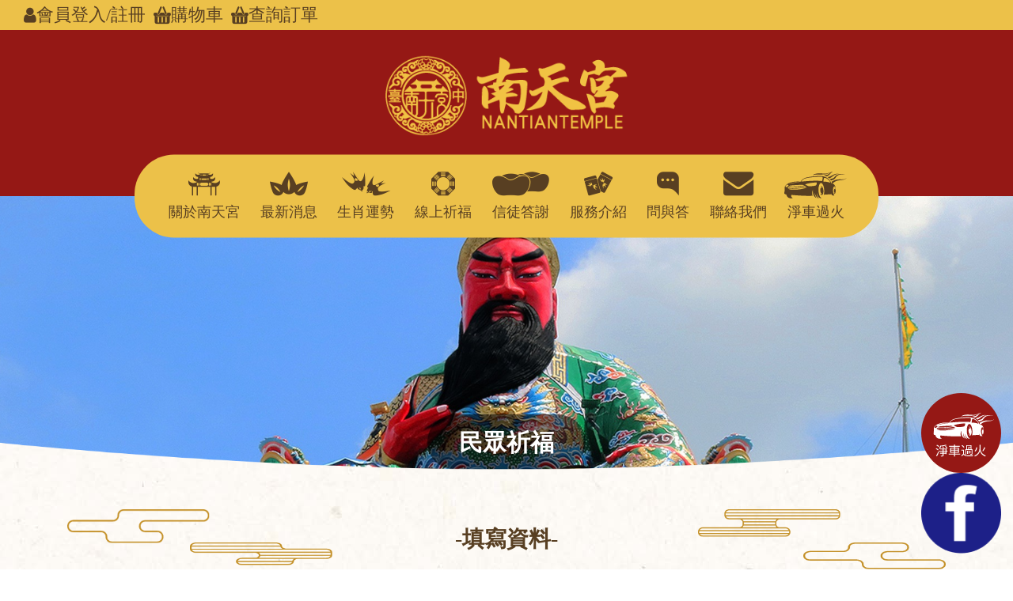

--- FILE ---
content_type: text/html; charset=UTF-8
request_url: https://www.tcntg.com/load_page/add_cart_type_single/17
body_size: 27833
content:
<!DOCTYPE html>
<html lang="zh-TW">

<head>
	<meta charset="utf-8" lang="zh-TW" />
	<meta http-equiv="Content-Language" content="zh-tw" />
	<meta http-equiv="cache-control" content="no-cache">
	<meta http-equiv="pragma" content="no-cache">
	<meta http-equiv="expires" content="0">
	<meta name="viewport" content="width=device-width, initial-scale=1">
	<meta name="distribution" content="Taiwan">
	<meta name="keywords" content="台中南天宮,南天宮,台中宮廟,台中關帝廟,台中關聖帝君廟">
	<meta name="description" content="台中南天宮於民國41年建廟，先修正殿，42年完成前殿，主祀關帝聖君，為台中市最大的關帝廟，民國69年另建基層六樓、高達一百四十六公尺的聖帝大神像，73年完成後，從遠處便可看到這座聳入雲天的神像，而成為南天宮的標誌。南天宮目前樓高六層，每層供奉神祇有：至聖先師、精忠岳武穆王、財神爺、福德正神、月下老人、文昌帝君、聖母娘娘、註生娘娘、觀世音菩薩、保生大帝、玉皇大帝﹑南斗星君﹑北斗星君﹑孚佑帝君、玄天上帝、天官大帝；登上六樓向下望，台中東區街道盡收眼底，讓人頓覺心曠神怡。">
	<meta name="robots" content="none">
	<meta property="og:title" content="台中南天宮" />
	<meta property="og:url" content="https://www.tcntg.com/load_page/add_cart_type_single/17" />
	<meta property="og:type" content="website" />
	<meta property="og:description" content="台中南天宮於民國41年建廟，先修正殿，42年完成前殿，主祀關帝聖君，為台中市最大的關帝廟，民國69年另建基層六樓、高達一百四十六公尺的聖帝大神像，73年完成後，從遠處便可看到這座聳入雲天的神像，而成為南天宮的標誌。南天宮目前樓高六層，每層供奉神祇有：至聖先師、精忠岳武穆王、財神爺、福德正神、月下老人、文昌帝君、聖母娘娘、註生娘娘、觀世音菩薩、保生大帝、玉皇大帝﹑南斗星君﹑北斗星君﹑孚佑帝君、玄天上帝、天官大帝；登上六樓向下望，台中東區街道盡收眼底，讓人頓覺心曠神怡。" />
	<meta property="og:image" content="https://www.tcntg.com/img/og_image.png" />

	<meta name="X-CSRF-TOKEN" content="584b36d241438fa6e813c6d18f153ddf">

	<title>台中南天宮 | 購物車</title>

	<base href="https://www.tcntg.com/">

	<link rel="shortcut icon" href="favicon.ico">

	<link rel="stylesheet" href="css/bootstrap4.min.css" />
	<link rel="stylesheet" href="css/external_t.css" />
	<link rel="stylesheet" href="css/external_p.css" />
	<link rel="stylesheet" href="css/external_p2.css" />
	<link rel="stylesheet" href="css/external_v.css" />
	<link rel="stylesheet" href="css/slick.css" />
	<link rel="stylesheet" href="css/slick-theme.css" />
	<link rel="stylesheet" href="css/dropify.min.css" />
	<link rel="stylesheet" href="css/gs.css?1768987375" />

	<script language="javascript" src="js/jquery-1.12.3.min.js"></script>
	<script language="javascript" src="js/slick.min.js"></script>
	<script language="javascript" src="js/bootstrap4.js"></script>
	<script language="javascript" src="js/sweetalert2.js"></script>
	<script language="javascript" src="js/animate-it.js"></script>
	<script language="javascript" src="js/dropify.min.js"></script>
	<script language="javascript" src="js/jquery.bpopup.min.js"></script>

	<!-- Global site tag (gtag.js) - Google Analytics -->
	<script async src="https://www.googletagmanager.com/gtag/js?id=G-QJ8BT48WL0"></script>
	<script>
		window.dataLayer = window.dataLayer || [];

		function gtag() {
			dataLayer.push(arguments);
		}
		gtag('js', new Date());

		gtag('config', 'G-QJ8BT48WL0');
	</script>

	<!-- Meta Pixel Code -->
	<!-- <script>
	!function(f,b,e,v,n,t,s)
	{if(f.fbq)return;n=f.fbq=function(){n.callMethod?
	n.callMethod.apply(n,arguments):n.queue.push(arguments)};
	if(!f._fbq)f._fbq=n;n.push=n;n.loaded=!0;n.version='2.0';
	n.queue=[];t=b.createElement(e);t.async=!0;
	t.src=v;s=b.getElementsByTagName(e)[0];
	s.parentNode.insertBefore(t,s)}(window, document,'script',
	'https://connect.facebook.net/en_US/fbevents.js');
	fbq('init', '989358421839226');
	fbq('track', 'PageView');
	</script>
	<noscript><img height="1" width="1" style="display:none"
	src="https://www.facebook.com/tr?id=989358421839226&ev=PageView&noscript=1"
	/></noscript> -->
	<!-- End Meta Pixel Code -->
	<!-- Meta Pixel Code -->
	<!-- <script>
  !function(f,b,e,v,n,t,s)
  {if(f.fbq)return;n=f.fbq=function(){n.callMethod?
  n.callMethod.apply(n,arguments):n.queue.push(arguments)};
  if(!f._fbq)f._fbq=n;n.push=n;n.loaded=!0;n.version='2.0';
  n.queue=[];t=b.createElement(e);t.async=!0;
  t.src=v;s=b.getElementsByTagName(e)[0];
  s.parentNode.insertBefore(t,s)}(window, document,'script',
  'https://connect.facebook.net/en_US/fbevents.js');
  fbq('init', '2996854813860631');
  fbq('track', 'PageView');
</script>
<noscript><img height="1" width="1" style="display:none"
  src="https://www.facebook.com/tr?id=2996854813860631&ev=PageView&noscript=1"
/></noscript> -->
	<!-- End Meta Pixel Code -->
	<!-- Meta Pixel Code -->
	<script>
		! function(f, b, e, v, n, t, s) {
			if (f.fbq) return;
			n = f.fbq = function() {
				n.callMethod ?
					n.callMethod.apply(n, arguments) : n.queue.push(arguments)
			};
			if (!f._fbq) f._fbq = n;
			n.push = n;
			n.loaded = !0;
			n.version = '2.0';
			n.queue = [];
			t = b.createElement(e);
			t.async = !0;
			t.src = v;
			s = b.getElementsByTagName(e)[0];
			s.parentNode.insertBefore(t, s)
		}(window, document, 'script',
			'https://connect.facebook.net/en_US/fbevents.js');
		fbq('init', '2952636931438447');
		fbq('track', 'PageView');
	</script>
	<noscript><img height="1" width="1" style="display:none"
			src="https://www.facebook.com/tr?id=2952636931438447&ev=PageView&noscript=1" /></noscript>
	<!-- End Meta Pixel Code -->
</head>

<body>


	<div class="header">

		<div class="head_nav_bar_wrap">
			<div class="header_top">
											<div class="head_member_toggle_list">
								<i class="fav fa-user"></i>
								<a href="./member/login_form">會員登入</a>/
								<a href="./member/join_form">註冊</a>
							</div>
							<a href="./cart/cart_check_list" class="head_member_toggle_list">
								<i class="fav fa-uncle10"></i>
								<div>購物車</div>
							</a>
							<a href="./load_page/search_order_page" class="head_member_toggle_list">
								<i class="fav fa-uncle10"></i>
								<div>查詢訂單</div>
							</a>			</div>
			<div class="header_logo_wrap">
				<a href=""><img class="head_logo" src="img/main_logo.png"></a>
				<div class="container head_nav_bar_list">
					<div class="head_nav_bar">
						<a href="./load_page/get_about_page" class="head_nav_item">
							<i class="fav fa-nan01"></i>
							<div>關於南天宮</div>
						</a>
						<a href="./load_page/get_news_list" class="head_nav_item">
							<i class="fav fa-nan02"></i>
							<div>最新消息</div>
						</a>
						<a href="./load_page/get_zodiac_content/1" class="head_nav_item">
							<i class="fav fa-nan03"></i>
							<div>生肖運勢</div>
						</a>
						<a href="./load_page/get_pray_list" class="head_nav_item">
							<i class="fav fa-nan06"></i>
							<div>線上祈福</div>
						</a>
						<a href="./load_page/get_thanks_page" class="head_nav_item">
							<i class="fav fa-nan04"></i>
							<div>信徒答謝</div>
						</a>
						<a href="./load_page/get_service_list" class="head_nav_item">
							<i class="fav fa-nan05"></i>
							<div>服務介紹</div>
						</a>
						<a href="./load_page/get_faq_list" class="head_nav_item">
							<i class="fav fa-nan07"></i>
							<div>問與答</div>
						</a>
						<a href="./load_page/get_contact_page" class="head_nav_item">
							<i class="fav fa-3080-11"></i>
							<div>聯絡我們</div>
						</a>
						<a href="./load_page/master_list" class="head_nav_item" style="padding-top: 5px;">
							<img src="img/cart_fire_img.svg"></img>
							<div>淨車過火</div>
						</a>
					</div>
				</div>

				<div class="header_member_wrap">
										<div class="head_item_for_scroll_down">
						<a href="./load_page/get_about_page" class="head_member_item">
							<i class="fav fa-nan01"></i>
							<div>關於南天宮</div>
						</a>
						<a href="./load_page/get_news_list" class="head_member_item">
							<i class="fav fa-nan02"></i>
							<div>最新消息</div>
						</a>
						<a href="./load_page/get_zodiac_content/1" class="head_member_item">
							<i class="fav fa-nan03"></i>
							<div>生肖運勢</div>
						</a>
						<a href="./load_page/get_pray_list" class="head_member_item">
							<i class="fav fa-nan06"></i>
							<div>線上祈福</div>
						</a>
						<a href="./load_page/get_thanks_page" class="head_member_item">
							<i class="fav fa-nan04"></i>
							<div>信徒答謝</div>
						</a>
						<a href="./load_page/get_service_list" class="head_member_item">
							<i class="fav fa-nan05"></i>
							<div>服務介紹</div>
						</a>
						<a href="./load_page/get_faq_list" class="head_member_item">
							<i class="fav fa-nan07"></i>
							<div>問與答</div>
						</a>
						<a href="./load_page/get_contact_page" class="head_member_item">
							<i class="fav fa-3080-11"></i>
							<div>聯絡我們</div>
						</a>
						<a href="./load_page/master_list" class="head_member_item">
							<div class="icon-wrapper">
								<img src="img/header_icon_car_fire_2.svg" class="icon-normal">
								<img src="img/header_icon_car_fire_2_white.svg" class="icon-hover">
							</div>
							<div>淨車過火</div>
						</a>
					</div>

					<script>
						$(window).scroll(function() {
							var win_width = $(window).width();
							if ((win_width + 17) >= 1200) {
								scroll_head_list();
							}

						});
						$(document).ready(function() {
							var win_width = $(window).width()
							if ((win_width + 17) >= 1200) {
								scroll_head_list();
							}
						});

						function scroll_head_list() {
							var scrollTop = $(window).scrollTop();
							if (scrollTop <= 350) {
								$('.head_item_for_scroll_down').hide();
								$('.head_nav_bar').show();
								$('.head_nav_bar_list').removeClass('small');
								$('.head_logo').removeClass('small');
							} else {
								$('.head_item_for_scroll_down').css("display", "flex");
								$('.head_nav_bar').hide();
								$('.head_nav_bar_list').addClass('small');
								$('.head_logo').addClass('small');
							}
						}
					</script>
					


				</div>

				<div class="dropdown_control">
					<svg class="ham hamRotate ham1" viewBox="0 0 100 100" width="60">
						<path
							class="line top"
							d="m 30,33 h 40 c 0,0 9.044436,-0.654587 9.044436,-8.508902 0,-7.854315 -8.024349,-11.958003 -14.89975,-10.85914 -6.875401,1.098863 -13.637059,4.171617 -13.637059,16.368042 v 40" />
						<path
							class="line middle"
							d="m 30,50 h 40" />
						<path
							class="line bottom"
							d="m 30,67 h 40 c 12.796276,0 15.357889,-11.717785 15.357889,-26.851538 0,-15.133752 -4.786586,-27.274118 -16.667516,-27.274118 -11.88093,0 -18.499247,6.994427 -18.435284,17.125656 l 0.252538,40" />
					</svg>
				</div>

				<script>
					$(".dropdown_control").click(function() {
						$(this).children("svg").toggleClass('active');
						$(".navi_body_mobile_control").children("svg").toggleClass('active');
						$(".head_nav_bar_mobilea_wrap").stop().slideToggle(500);
					});
				</script>

				<div class="head_nav_bar_mobilea_wrap">
					<a href="./load_page/get_about_page" class="head_nav_links_mobile">關於南天宮</a>
					<a href="./load_page/get_news_list" class="head_nav_links_mobile">最新消息</a>
					<a href="./load_page/get_zodiac_content/1" class="head_nav_links_mobile">生肖運勢</a>
					<a href="./load_page/get_pray_list" class="head_nav_links_mobile">線上祈福</a>
					<a href="./load_page/get_thanks_page" class="head_nav_links_mobile">信徒答謝</a>
					<a href="./load_page/get_service_list" class="head_nav_links_mobile">服務介紹</a>
					<a href="./load_page/get_faq_list" class="head_nav_links_mobile">問與答</a>
					<a href="./load_page/get_contact_page" class="head_nav_links_mobile">聯絡我們</a>
					<a href="./load_page/master_list" class="head_nav_links_mobile">淨車過火</a>
				</div>
			</div>
		</div>
	</div><div class="page_bg">
	<div class="page_img_wrap" style="background-image: url(uploads/O2qiZWPrFmZghpnxHxMe0lmWhRH348Xh.jpeg)">
		<div class="page_img_tag">
			<i class="fat fa-envelope2"></i>
			民眾祈福
		</div>
	</div>

	<section id="zodiac_section">
		<div class="container">
			<div class="edm_main_title_wrap edm_main_title_wrap01">
				<img class="main_title_dec_01" src="img/title_dec_04.png">
				<img class="main_title_dec_02" src="img/title_dec_03.png">
				<div class="zodiac_main_title_center">
					<span>-填寫資料-</span>
				</div>
				<img class="main_title_dec_03" src="img/title_dec_01.png">
				<img class="main_title_dec_04" src="img/title_dec_02.png">
			</div>
			<script>
				$(window).scroll(function() {
					index_animate(".edm_main_title_wrap01");
				});
				$(document).ready(function() {
					index_animate(".edm_main_title_wrap01");
				});
			</script>
		</div>
	</section>

	<div class="container">

		<form action="./cart/do_add_cart_type_single" method="post" name="reg_testdate" class="edm_main_cart_form" onSubmit="return check_form();">

			<div class="repay_data_wrap">
										<div class="repay_data_title">請輸入資料</div>
							<div class="repay_data_content"><span>姓名</span>
								<input type="text" name="repay_name" class="edm_input_block" required>
								<div class="repay_data_hint"></div>
							</div>
							<div class="repay_data_content"><span>電話</span>
								<input type="text" name="repay_mobile" class="edm_input_block" required>
								<div class="repay_data_hint">格式 : 04-22334455 / 0922-334556</div>
							</div>
							<div class="repay_data_content main_date_wrap"><span>生日</span>
								<select name="repay_birth_year" class="select_year" onChange="change_year(this)" required>
									<option value="" disabled selected>民國</option>
									<option value="1">1</option><option value="2">2</option><option value="3">3</option><option value="4">4</option><option value="5">5</option><option value="6">6</option><option value="7">7</option><option value="8">8</option><option value="9">9</option><option value="10">10</option><option value="11">11</option><option value="12">12</option><option value="13">13</option><option value="14">14</option><option value="15">15</option><option value="16">16</option><option value="17">17</option><option value="18">18</option><option value="19">19</option><option value="20">20</option><option value="21">21</option><option value="22">22</option><option value="23">23</option><option value="24">24</option><option value="25">25</option><option value="26">26</option><option value="27">27</option><option value="28">28</option><option value="29">29</option><option value="30">30</option><option value="31">31</option><option value="32">32</option><option value="33">33</option><option value="34">34</option><option value="35">35</option><option value="36">36</option><option value="37">37</option><option value="38">38</option><option value="39">39</option><option value="40">40</option><option value="41">41</option><option value="42">42</option><option value="43">43</option><option value="44">44</option><option value="45">45</option><option value="46">46</option><option value="47">47</option><option value="48">48</option><option value="49">49</option><option value="50">50</option><option value="51">51</option><option value="52">52</option><option value="53">53</option><option value="54">54</option><option value="55">55</option><option value="56">56</option><option value="57">57</option><option value="58">58</option><option value="59">59</option><option value="60">60</option><option value="61">61</option><option value="62">62</option><option value="63">63</option><option value="64">64</option><option value="65">65</option><option value="66">66</option><option value="67">67</option><option value="68">68</option><option value="69">69</option><option value="70">70</option><option value="71">71</option><option value="72">72</option><option value="73">73</option><option value="74">74</option><option value="75">75</option><option value="76">76</option><option value="77">77</option><option value="78">78</option><option value="79">79</option><option value="80">80</option><option value="81">81</option><option value="82">82</option><option value="83">83</option><option value="84">84</option><option value="85">85</option><option value="86">86</option><option value="87">87</option><option value="88">88</option><option value="89">89</option><option value="90">90</option><option value="91">91</option><option value="92">92</option><option value="93">93</option><option value="94">94</option><option value="95">95</option><option value="96">96</option><option value="97">97</option><option value="98">98</option><option value="99">99</option><option value="100">100</option><option value="101">101</option><option value="102">102</option><option value="103">103</option><option value="104">104</option><option value="105">105</option><option value="106">106</option><option value="107">107</option><option value="108">108</option><option value="109">109</option><option value="110">110</option><option value="111">111</option><option value="112">112</option><option value="113">113</option><option value="114">114</option><option value="115">115</option><option value="116">116</option>
								</select>
								<select name="repay_birth_month" class="select_month" onChange="change_month(this)" required>
									<option value="" disabled selected >請選擇月份</option>
								</select>
								<select name="repay_birth_day" class="select_day" required>
									<option value="" disabled selected >請選擇日期</option>
								</select>
								<div class="repay_data_hint">請輸入【國曆生日】，格式 : 70/10/10</div>
							</div>
							<div class="repay_data_content"><span>生肖</span>
								<select name="repay_zodiac" required>
									<option value="" disabled selected>請選擇生肖</option>
									<option value="鼠">鼠</option>
									<option value="牛">牛</option>
									<option value="虎">虎</option>
									<option value="兔">兔</option>
									<option value="龍">龍</option>
									<option value="蛇">蛇</option>
									<option value="馬">馬</option>
									<option value="羊">羊</option>
									<option value="猴">猴</option>
									<option value="雞">雞</option>
									<option value="狗">狗</option>
									<option value="豬">豬</option>
								</select>
								<div class="repay_data_hint"></div>
							</div>
				<div class="repay_data_content repay_addr_data_content">
												<span>地址</span>
							<input type="text" value="" placeholder="郵遞區號" class="repay_zipcode_input" readonly>
							<select name="repay_city_area"  class="repay_city_area" required>
								<option value="" disabled selected>請選擇縣市</option>
								<option value="基隆市">基隆市</option>
								<option value="台北市">台北市</option>
								<option value="新北市">新北市</option>
								<option value="桃園市">桃園市</option>
								<option value="新竹市">新竹市</option>
								<option value="新竹縣">新竹縣</option>
								<option value="宜蘭縣">宜蘭縣</option>
								<option value="苗栗縣">苗栗縣</option>
								<option value="台中市">台中市</option>
								<option value="彰化縣">彰化縣</option>
								<option value="南投縣">南投縣</option>
								<option value="雲林縣">雲林縣</option>
								<option value="嘉義市">嘉義市</option>
								<option value="嘉義縣">嘉義縣</option>
								<option value="台南市">台南市</option>
								<option value="高雄市">高雄市</option>
								<option value="屏東縣">屏東縣</option>
								<option value="澎湖縣">澎湖縣</option>
								<option value="花蓮縣">花蓮縣</option>
								<option value="台東縣">台東縣</option>
								<option value="連江縣">連江縣</option>
								<option value="金門縣">金門縣</option>
							</select>
							<select name="repay_city_location" class="repay_city_location" required>
							</select>
							<input type="text" name="repay_address" class="repay_address" value="" placeholder="請輸入地址" >

					<script>
						$("select[name=repay_city_area]").change(function() {
							var city = $(this).val();
							$.ajax({
								type: 'POST',
								url: 'https://www.tcntg.com/index.php/member/city_location',
								data: {
									city: city
								},
								success: function(rep) {
									$("select[name=repay_city_location]").html(rep);
								},
								dataType: 'html'
							});
						});
						$("select[name=repay_city_location]").change(function() {
							var location = $(this).val();
							location = location.split("#$#");
							$(this).siblings(".repay_zipcode_input").val(location[0]);
						});
					</script>
				</div>
			</div>

			<input type="hidden" name="item_id" value="17">

											<div class="edm_service_total_wrap">
						數量：<input name="qty" type="number" min="1" class="edm_service_total_input" value="1">
					</div>

					<div class="edm_service_total_wrap">
						總計：新台幣<input name="total" class="edm_service_total_input" readonly value="600">元整
					</div>

			

								<div class="event_cart_remark_wrap">
						<div class="event_cart_remark_title">備註：</div>
						<textarea class="edm_cart_remark" name="edm_cart_remark" rows="5"></textarea>
					</div>

			<div class="edm_cart_submit_btn_wrap">
								<script src="https://www.google.com/recaptcha/api.js?onload=CaptchaCallback&render=explicit" async defer></script>
				<div class="google_recaptcha_wrap">
					<div class="google_recaptcha">
						<div id="RecaptchaField1" style="display: inline-block"></div>
					</div>
					<script type="text/javascript">
						var CaptchaCallback = function() {
							grecaptcha.render('RecaptchaField1', {
								'sitekey': '6LcA5sUfAAAAACQX9hu1WRPId5padcirVuZzGU2E'
							});
						};
					</script>
				</div>
				<!--				<div class="edm_cart_back_btn">繼續選購</div>-->

				<input type="submit" value="去結帳" class="edm_cart_submit_btn">
			</div>
			<script>
				$('input[name=qty]').on('change', function() {
					var price = 600;
					var qty = $(this).val();
					$('input[name=total]').val(toThousands(price * qty));
				})
			</script>

		</form>

		<script>
			$(document).ready(function() {
				$('.add_service_deal_with_wrap').hide();
			})

			$('.edm_cart_back_btn').on('click', function() {
				window.history.back();
			})

			function toThousands(num) {
				var num = (num || 0).toString(),
					result = '';
				while (num.length > 3) {
					result = ',' + num.slice(-3) + result;
					num = num.slice(0, num.length - 3);
				}
				if (num) {
					result = num + result;
				}
				return result;
			}

			function check_form() {
							}
		</script>

		<script>
			
			function change_year(ele) {
				var input_html = '';
				var year = $(ele).val();
				if (year % 4 == 1) {
					var feb_data = '<option value="2" data-monthday="29">2</option>';
				} else {
					var feb_data = '<option value="2" data-monthday="28">2</option>';
				}
				$(ele).parent('.main_date_wrap').find('.select_month').find('option').remove();
				$(ele).parent('.main_date_wrap').find('.select_day').find('option').remove();
				$(ele).parent('.main_date_wrap').find('.select_day').append('<option value="" disabled selected>請選擇日期</option>');

				input_html += '<option value="" data-monthday="" disabled selected>請選擇月份</option>';
				input_html += '<option value="1" data-monthday="31">1</option>';
				input_html += feb_data;
				input_html += '<option value="3" data-monthday="31">3</option>';
				input_html += '<option value="4" data-monthday="30">4</option>';
				input_html += '<option value="5" data-monthday="31">5</option>';
				input_html += '<option value="6" data-monthday="30">6</option>';
				input_html += '<option value="7" data-monthday="31">7</option>';
				input_html += '<option value="8" data-monthday="31">8</option>';
				input_html += '<option value="9" data-monthday="30">9</option>';
				input_html += '<option value="10" data-monthday="31">10</option>';
				input_html += '<option value="11" data-monthday="30">11</option>';
				input_html += '<option value="12" data-monthday="31">12</option>';
				$(ele).parent('.main_date_wrap').find('.select_month').append(input_html);
			}

			function change_month(ele) {
				$(this).parent('.main_date_wrap').find('.select_day').find('option').remove();
				var input_html = '';
				var selected = $(ele).find('option:selected');
				var days = selected.data('monthday');
				//				input_html+='<option value="" disabled selected>請選擇日期</option>';
				for (var i = 1; i <= days; i++) {
					input_html += '<option value="' + i + '">' + i + '</option>';
				}
				$(ele).parent('.main_date_wrap').find('.select_day').append(input_html);
			}
		</script>

	</div>
</div> <footer class="footer">

 	<div class="main_footer_wrap">
 		<a href=""><img class="main_footer_logo" src="img/footer_logo.png"></a>
 		<div class="main_footer_data_wrap">
 			<a href="tel:04-22111281">04-22111281</a>
 			<a href="https://goo.gl/maps/mXJ5Eeeg9MYKjzWA7" target="_blank">台中市東區自由路三段309號</a>
 		</div>
 		<div class="main_footer_page_wrap">
 			<a href="./load_page/get_copyright_page">版權宣告</a>
 			<a href="./load_page/get_privacy_page">隱私權政策</a>
 			<a href="./load_page/get_contact_page">聯絡我們</a>
 		</div>
 	</div>
 	<div class="footer_coopyright_wrap">
 		<span>Copyright © 2022南天宮, All rights reserved.</span>
 		<span><a href="https://www.geyes.com.tw/" target="_blank">網站設計</a>：橘野數位設計</span>
 	</div>
 	
 	<div class="side_bar">
 		<div class="side_bar_item"> <a href="./load_page/master_list" id="to_car_fire"> <img src="img/new_car_fire_icon.svg"> </a> </div>
 		<div class="side_bar_item"> <a href="https://www.facebook.com/tcntg/" id="to_fb"> <img src="img/new_fb_icon.png"> </a> </div>
 		<div id="totop" style="display: flex; opacity: 1;"> <img src="img/totop_new.png"> </div>
 	</div>

 	<script>
 		$(document).ready(function(e) {
 			top_button_visibility();
 		});

 		$(window).scroll(function(e) {
 			top_button_visibility();
 		});

 		function top_button_visibility() {
 			var scrollTop = $(window).scrollTop();

 			if (scrollTop == 0) {
 				$('#totop').stop().animate({
 					opacity: '0'
 				}, 10, function() {
 					$('#totop').css("display", "none");
 				});
 			} else {
 				$('#totop').css("display", "flex");
 				$('#totop').stop().animate({
 					opacity: '1'
 				}, 10);
 			}
 		}

 		$('#totop').click(function(e) {
 			var body = $("html, body");
 			body.stop().animate({
 				scrollTop: 0
 			}, 500, 'swing');
 		});
 	</script>

 </footer>

 </body>

 </html>

--- FILE ---
content_type: text/html; charset=utf-8
request_url: https://www.google.com/recaptcha/api2/anchor?ar=1&k=6LcA5sUfAAAAACQX9hu1WRPId5padcirVuZzGU2E&co=aHR0cHM6Ly93d3cudGNudGcuY29tOjQ0Mw..&hl=en&v=PoyoqOPhxBO7pBk68S4YbpHZ&size=normal&anchor-ms=20000&execute-ms=30000&cb=qf4y9df9ljkt
body_size: 49257
content:
<!DOCTYPE HTML><html dir="ltr" lang="en"><head><meta http-equiv="Content-Type" content="text/html; charset=UTF-8">
<meta http-equiv="X-UA-Compatible" content="IE=edge">
<title>reCAPTCHA</title>
<style type="text/css">
/* cyrillic-ext */
@font-face {
  font-family: 'Roboto';
  font-style: normal;
  font-weight: 400;
  font-stretch: 100%;
  src: url(//fonts.gstatic.com/s/roboto/v48/KFO7CnqEu92Fr1ME7kSn66aGLdTylUAMa3GUBHMdazTgWw.woff2) format('woff2');
  unicode-range: U+0460-052F, U+1C80-1C8A, U+20B4, U+2DE0-2DFF, U+A640-A69F, U+FE2E-FE2F;
}
/* cyrillic */
@font-face {
  font-family: 'Roboto';
  font-style: normal;
  font-weight: 400;
  font-stretch: 100%;
  src: url(//fonts.gstatic.com/s/roboto/v48/KFO7CnqEu92Fr1ME7kSn66aGLdTylUAMa3iUBHMdazTgWw.woff2) format('woff2');
  unicode-range: U+0301, U+0400-045F, U+0490-0491, U+04B0-04B1, U+2116;
}
/* greek-ext */
@font-face {
  font-family: 'Roboto';
  font-style: normal;
  font-weight: 400;
  font-stretch: 100%;
  src: url(//fonts.gstatic.com/s/roboto/v48/KFO7CnqEu92Fr1ME7kSn66aGLdTylUAMa3CUBHMdazTgWw.woff2) format('woff2');
  unicode-range: U+1F00-1FFF;
}
/* greek */
@font-face {
  font-family: 'Roboto';
  font-style: normal;
  font-weight: 400;
  font-stretch: 100%;
  src: url(//fonts.gstatic.com/s/roboto/v48/KFO7CnqEu92Fr1ME7kSn66aGLdTylUAMa3-UBHMdazTgWw.woff2) format('woff2');
  unicode-range: U+0370-0377, U+037A-037F, U+0384-038A, U+038C, U+038E-03A1, U+03A3-03FF;
}
/* math */
@font-face {
  font-family: 'Roboto';
  font-style: normal;
  font-weight: 400;
  font-stretch: 100%;
  src: url(//fonts.gstatic.com/s/roboto/v48/KFO7CnqEu92Fr1ME7kSn66aGLdTylUAMawCUBHMdazTgWw.woff2) format('woff2');
  unicode-range: U+0302-0303, U+0305, U+0307-0308, U+0310, U+0312, U+0315, U+031A, U+0326-0327, U+032C, U+032F-0330, U+0332-0333, U+0338, U+033A, U+0346, U+034D, U+0391-03A1, U+03A3-03A9, U+03B1-03C9, U+03D1, U+03D5-03D6, U+03F0-03F1, U+03F4-03F5, U+2016-2017, U+2034-2038, U+203C, U+2040, U+2043, U+2047, U+2050, U+2057, U+205F, U+2070-2071, U+2074-208E, U+2090-209C, U+20D0-20DC, U+20E1, U+20E5-20EF, U+2100-2112, U+2114-2115, U+2117-2121, U+2123-214F, U+2190, U+2192, U+2194-21AE, U+21B0-21E5, U+21F1-21F2, U+21F4-2211, U+2213-2214, U+2216-22FF, U+2308-230B, U+2310, U+2319, U+231C-2321, U+2336-237A, U+237C, U+2395, U+239B-23B7, U+23D0, U+23DC-23E1, U+2474-2475, U+25AF, U+25B3, U+25B7, U+25BD, U+25C1, U+25CA, U+25CC, U+25FB, U+266D-266F, U+27C0-27FF, U+2900-2AFF, U+2B0E-2B11, U+2B30-2B4C, U+2BFE, U+3030, U+FF5B, U+FF5D, U+1D400-1D7FF, U+1EE00-1EEFF;
}
/* symbols */
@font-face {
  font-family: 'Roboto';
  font-style: normal;
  font-weight: 400;
  font-stretch: 100%;
  src: url(//fonts.gstatic.com/s/roboto/v48/KFO7CnqEu92Fr1ME7kSn66aGLdTylUAMaxKUBHMdazTgWw.woff2) format('woff2');
  unicode-range: U+0001-000C, U+000E-001F, U+007F-009F, U+20DD-20E0, U+20E2-20E4, U+2150-218F, U+2190, U+2192, U+2194-2199, U+21AF, U+21E6-21F0, U+21F3, U+2218-2219, U+2299, U+22C4-22C6, U+2300-243F, U+2440-244A, U+2460-24FF, U+25A0-27BF, U+2800-28FF, U+2921-2922, U+2981, U+29BF, U+29EB, U+2B00-2BFF, U+4DC0-4DFF, U+FFF9-FFFB, U+10140-1018E, U+10190-1019C, U+101A0, U+101D0-101FD, U+102E0-102FB, U+10E60-10E7E, U+1D2C0-1D2D3, U+1D2E0-1D37F, U+1F000-1F0FF, U+1F100-1F1AD, U+1F1E6-1F1FF, U+1F30D-1F30F, U+1F315, U+1F31C, U+1F31E, U+1F320-1F32C, U+1F336, U+1F378, U+1F37D, U+1F382, U+1F393-1F39F, U+1F3A7-1F3A8, U+1F3AC-1F3AF, U+1F3C2, U+1F3C4-1F3C6, U+1F3CA-1F3CE, U+1F3D4-1F3E0, U+1F3ED, U+1F3F1-1F3F3, U+1F3F5-1F3F7, U+1F408, U+1F415, U+1F41F, U+1F426, U+1F43F, U+1F441-1F442, U+1F444, U+1F446-1F449, U+1F44C-1F44E, U+1F453, U+1F46A, U+1F47D, U+1F4A3, U+1F4B0, U+1F4B3, U+1F4B9, U+1F4BB, U+1F4BF, U+1F4C8-1F4CB, U+1F4D6, U+1F4DA, U+1F4DF, U+1F4E3-1F4E6, U+1F4EA-1F4ED, U+1F4F7, U+1F4F9-1F4FB, U+1F4FD-1F4FE, U+1F503, U+1F507-1F50B, U+1F50D, U+1F512-1F513, U+1F53E-1F54A, U+1F54F-1F5FA, U+1F610, U+1F650-1F67F, U+1F687, U+1F68D, U+1F691, U+1F694, U+1F698, U+1F6AD, U+1F6B2, U+1F6B9-1F6BA, U+1F6BC, U+1F6C6-1F6CF, U+1F6D3-1F6D7, U+1F6E0-1F6EA, U+1F6F0-1F6F3, U+1F6F7-1F6FC, U+1F700-1F7FF, U+1F800-1F80B, U+1F810-1F847, U+1F850-1F859, U+1F860-1F887, U+1F890-1F8AD, U+1F8B0-1F8BB, U+1F8C0-1F8C1, U+1F900-1F90B, U+1F93B, U+1F946, U+1F984, U+1F996, U+1F9E9, U+1FA00-1FA6F, U+1FA70-1FA7C, U+1FA80-1FA89, U+1FA8F-1FAC6, U+1FACE-1FADC, U+1FADF-1FAE9, U+1FAF0-1FAF8, U+1FB00-1FBFF;
}
/* vietnamese */
@font-face {
  font-family: 'Roboto';
  font-style: normal;
  font-weight: 400;
  font-stretch: 100%;
  src: url(//fonts.gstatic.com/s/roboto/v48/KFO7CnqEu92Fr1ME7kSn66aGLdTylUAMa3OUBHMdazTgWw.woff2) format('woff2');
  unicode-range: U+0102-0103, U+0110-0111, U+0128-0129, U+0168-0169, U+01A0-01A1, U+01AF-01B0, U+0300-0301, U+0303-0304, U+0308-0309, U+0323, U+0329, U+1EA0-1EF9, U+20AB;
}
/* latin-ext */
@font-face {
  font-family: 'Roboto';
  font-style: normal;
  font-weight: 400;
  font-stretch: 100%;
  src: url(//fonts.gstatic.com/s/roboto/v48/KFO7CnqEu92Fr1ME7kSn66aGLdTylUAMa3KUBHMdazTgWw.woff2) format('woff2');
  unicode-range: U+0100-02BA, U+02BD-02C5, U+02C7-02CC, U+02CE-02D7, U+02DD-02FF, U+0304, U+0308, U+0329, U+1D00-1DBF, U+1E00-1E9F, U+1EF2-1EFF, U+2020, U+20A0-20AB, U+20AD-20C0, U+2113, U+2C60-2C7F, U+A720-A7FF;
}
/* latin */
@font-face {
  font-family: 'Roboto';
  font-style: normal;
  font-weight: 400;
  font-stretch: 100%;
  src: url(//fonts.gstatic.com/s/roboto/v48/KFO7CnqEu92Fr1ME7kSn66aGLdTylUAMa3yUBHMdazQ.woff2) format('woff2');
  unicode-range: U+0000-00FF, U+0131, U+0152-0153, U+02BB-02BC, U+02C6, U+02DA, U+02DC, U+0304, U+0308, U+0329, U+2000-206F, U+20AC, U+2122, U+2191, U+2193, U+2212, U+2215, U+FEFF, U+FFFD;
}
/* cyrillic-ext */
@font-face {
  font-family: 'Roboto';
  font-style: normal;
  font-weight: 500;
  font-stretch: 100%;
  src: url(//fonts.gstatic.com/s/roboto/v48/KFO7CnqEu92Fr1ME7kSn66aGLdTylUAMa3GUBHMdazTgWw.woff2) format('woff2');
  unicode-range: U+0460-052F, U+1C80-1C8A, U+20B4, U+2DE0-2DFF, U+A640-A69F, U+FE2E-FE2F;
}
/* cyrillic */
@font-face {
  font-family: 'Roboto';
  font-style: normal;
  font-weight: 500;
  font-stretch: 100%;
  src: url(//fonts.gstatic.com/s/roboto/v48/KFO7CnqEu92Fr1ME7kSn66aGLdTylUAMa3iUBHMdazTgWw.woff2) format('woff2');
  unicode-range: U+0301, U+0400-045F, U+0490-0491, U+04B0-04B1, U+2116;
}
/* greek-ext */
@font-face {
  font-family: 'Roboto';
  font-style: normal;
  font-weight: 500;
  font-stretch: 100%;
  src: url(//fonts.gstatic.com/s/roboto/v48/KFO7CnqEu92Fr1ME7kSn66aGLdTylUAMa3CUBHMdazTgWw.woff2) format('woff2');
  unicode-range: U+1F00-1FFF;
}
/* greek */
@font-face {
  font-family: 'Roboto';
  font-style: normal;
  font-weight: 500;
  font-stretch: 100%;
  src: url(//fonts.gstatic.com/s/roboto/v48/KFO7CnqEu92Fr1ME7kSn66aGLdTylUAMa3-UBHMdazTgWw.woff2) format('woff2');
  unicode-range: U+0370-0377, U+037A-037F, U+0384-038A, U+038C, U+038E-03A1, U+03A3-03FF;
}
/* math */
@font-face {
  font-family: 'Roboto';
  font-style: normal;
  font-weight: 500;
  font-stretch: 100%;
  src: url(//fonts.gstatic.com/s/roboto/v48/KFO7CnqEu92Fr1ME7kSn66aGLdTylUAMawCUBHMdazTgWw.woff2) format('woff2');
  unicode-range: U+0302-0303, U+0305, U+0307-0308, U+0310, U+0312, U+0315, U+031A, U+0326-0327, U+032C, U+032F-0330, U+0332-0333, U+0338, U+033A, U+0346, U+034D, U+0391-03A1, U+03A3-03A9, U+03B1-03C9, U+03D1, U+03D5-03D6, U+03F0-03F1, U+03F4-03F5, U+2016-2017, U+2034-2038, U+203C, U+2040, U+2043, U+2047, U+2050, U+2057, U+205F, U+2070-2071, U+2074-208E, U+2090-209C, U+20D0-20DC, U+20E1, U+20E5-20EF, U+2100-2112, U+2114-2115, U+2117-2121, U+2123-214F, U+2190, U+2192, U+2194-21AE, U+21B0-21E5, U+21F1-21F2, U+21F4-2211, U+2213-2214, U+2216-22FF, U+2308-230B, U+2310, U+2319, U+231C-2321, U+2336-237A, U+237C, U+2395, U+239B-23B7, U+23D0, U+23DC-23E1, U+2474-2475, U+25AF, U+25B3, U+25B7, U+25BD, U+25C1, U+25CA, U+25CC, U+25FB, U+266D-266F, U+27C0-27FF, U+2900-2AFF, U+2B0E-2B11, U+2B30-2B4C, U+2BFE, U+3030, U+FF5B, U+FF5D, U+1D400-1D7FF, U+1EE00-1EEFF;
}
/* symbols */
@font-face {
  font-family: 'Roboto';
  font-style: normal;
  font-weight: 500;
  font-stretch: 100%;
  src: url(//fonts.gstatic.com/s/roboto/v48/KFO7CnqEu92Fr1ME7kSn66aGLdTylUAMaxKUBHMdazTgWw.woff2) format('woff2');
  unicode-range: U+0001-000C, U+000E-001F, U+007F-009F, U+20DD-20E0, U+20E2-20E4, U+2150-218F, U+2190, U+2192, U+2194-2199, U+21AF, U+21E6-21F0, U+21F3, U+2218-2219, U+2299, U+22C4-22C6, U+2300-243F, U+2440-244A, U+2460-24FF, U+25A0-27BF, U+2800-28FF, U+2921-2922, U+2981, U+29BF, U+29EB, U+2B00-2BFF, U+4DC0-4DFF, U+FFF9-FFFB, U+10140-1018E, U+10190-1019C, U+101A0, U+101D0-101FD, U+102E0-102FB, U+10E60-10E7E, U+1D2C0-1D2D3, U+1D2E0-1D37F, U+1F000-1F0FF, U+1F100-1F1AD, U+1F1E6-1F1FF, U+1F30D-1F30F, U+1F315, U+1F31C, U+1F31E, U+1F320-1F32C, U+1F336, U+1F378, U+1F37D, U+1F382, U+1F393-1F39F, U+1F3A7-1F3A8, U+1F3AC-1F3AF, U+1F3C2, U+1F3C4-1F3C6, U+1F3CA-1F3CE, U+1F3D4-1F3E0, U+1F3ED, U+1F3F1-1F3F3, U+1F3F5-1F3F7, U+1F408, U+1F415, U+1F41F, U+1F426, U+1F43F, U+1F441-1F442, U+1F444, U+1F446-1F449, U+1F44C-1F44E, U+1F453, U+1F46A, U+1F47D, U+1F4A3, U+1F4B0, U+1F4B3, U+1F4B9, U+1F4BB, U+1F4BF, U+1F4C8-1F4CB, U+1F4D6, U+1F4DA, U+1F4DF, U+1F4E3-1F4E6, U+1F4EA-1F4ED, U+1F4F7, U+1F4F9-1F4FB, U+1F4FD-1F4FE, U+1F503, U+1F507-1F50B, U+1F50D, U+1F512-1F513, U+1F53E-1F54A, U+1F54F-1F5FA, U+1F610, U+1F650-1F67F, U+1F687, U+1F68D, U+1F691, U+1F694, U+1F698, U+1F6AD, U+1F6B2, U+1F6B9-1F6BA, U+1F6BC, U+1F6C6-1F6CF, U+1F6D3-1F6D7, U+1F6E0-1F6EA, U+1F6F0-1F6F3, U+1F6F7-1F6FC, U+1F700-1F7FF, U+1F800-1F80B, U+1F810-1F847, U+1F850-1F859, U+1F860-1F887, U+1F890-1F8AD, U+1F8B0-1F8BB, U+1F8C0-1F8C1, U+1F900-1F90B, U+1F93B, U+1F946, U+1F984, U+1F996, U+1F9E9, U+1FA00-1FA6F, U+1FA70-1FA7C, U+1FA80-1FA89, U+1FA8F-1FAC6, U+1FACE-1FADC, U+1FADF-1FAE9, U+1FAF0-1FAF8, U+1FB00-1FBFF;
}
/* vietnamese */
@font-face {
  font-family: 'Roboto';
  font-style: normal;
  font-weight: 500;
  font-stretch: 100%;
  src: url(//fonts.gstatic.com/s/roboto/v48/KFO7CnqEu92Fr1ME7kSn66aGLdTylUAMa3OUBHMdazTgWw.woff2) format('woff2');
  unicode-range: U+0102-0103, U+0110-0111, U+0128-0129, U+0168-0169, U+01A0-01A1, U+01AF-01B0, U+0300-0301, U+0303-0304, U+0308-0309, U+0323, U+0329, U+1EA0-1EF9, U+20AB;
}
/* latin-ext */
@font-face {
  font-family: 'Roboto';
  font-style: normal;
  font-weight: 500;
  font-stretch: 100%;
  src: url(//fonts.gstatic.com/s/roboto/v48/KFO7CnqEu92Fr1ME7kSn66aGLdTylUAMa3KUBHMdazTgWw.woff2) format('woff2');
  unicode-range: U+0100-02BA, U+02BD-02C5, U+02C7-02CC, U+02CE-02D7, U+02DD-02FF, U+0304, U+0308, U+0329, U+1D00-1DBF, U+1E00-1E9F, U+1EF2-1EFF, U+2020, U+20A0-20AB, U+20AD-20C0, U+2113, U+2C60-2C7F, U+A720-A7FF;
}
/* latin */
@font-face {
  font-family: 'Roboto';
  font-style: normal;
  font-weight: 500;
  font-stretch: 100%;
  src: url(//fonts.gstatic.com/s/roboto/v48/KFO7CnqEu92Fr1ME7kSn66aGLdTylUAMa3yUBHMdazQ.woff2) format('woff2');
  unicode-range: U+0000-00FF, U+0131, U+0152-0153, U+02BB-02BC, U+02C6, U+02DA, U+02DC, U+0304, U+0308, U+0329, U+2000-206F, U+20AC, U+2122, U+2191, U+2193, U+2212, U+2215, U+FEFF, U+FFFD;
}
/* cyrillic-ext */
@font-face {
  font-family: 'Roboto';
  font-style: normal;
  font-weight: 900;
  font-stretch: 100%;
  src: url(//fonts.gstatic.com/s/roboto/v48/KFO7CnqEu92Fr1ME7kSn66aGLdTylUAMa3GUBHMdazTgWw.woff2) format('woff2');
  unicode-range: U+0460-052F, U+1C80-1C8A, U+20B4, U+2DE0-2DFF, U+A640-A69F, U+FE2E-FE2F;
}
/* cyrillic */
@font-face {
  font-family: 'Roboto';
  font-style: normal;
  font-weight: 900;
  font-stretch: 100%;
  src: url(//fonts.gstatic.com/s/roboto/v48/KFO7CnqEu92Fr1ME7kSn66aGLdTylUAMa3iUBHMdazTgWw.woff2) format('woff2');
  unicode-range: U+0301, U+0400-045F, U+0490-0491, U+04B0-04B1, U+2116;
}
/* greek-ext */
@font-face {
  font-family: 'Roboto';
  font-style: normal;
  font-weight: 900;
  font-stretch: 100%;
  src: url(//fonts.gstatic.com/s/roboto/v48/KFO7CnqEu92Fr1ME7kSn66aGLdTylUAMa3CUBHMdazTgWw.woff2) format('woff2');
  unicode-range: U+1F00-1FFF;
}
/* greek */
@font-face {
  font-family: 'Roboto';
  font-style: normal;
  font-weight: 900;
  font-stretch: 100%;
  src: url(//fonts.gstatic.com/s/roboto/v48/KFO7CnqEu92Fr1ME7kSn66aGLdTylUAMa3-UBHMdazTgWw.woff2) format('woff2');
  unicode-range: U+0370-0377, U+037A-037F, U+0384-038A, U+038C, U+038E-03A1, U+03A3-03FF;
}
/* math */
@font-face {
  font-family: 'Roboto';
  font-style: normal;
  font-weight: 900;
  font-stretch: 100%;
  src: url(//fonts.gstatic.com/s/roboto/v48/KFO7CnqEu92Fr1ME7kSn66aGLdTylUAMawCUBHMdazTgWw.woff2) format('woff2');
  unicode-range: U+0302-0303, U+0305, U+0307-0308, U+0310, U+0312, U+0315, U+031A, U+0326-0327, U+032C, U+032F-0330, U+0332-0333, U+0338, U+033A, U+0346, U+034D, U+0391-03A1, U+03A3-03A9, U+03B1-03C9, U+03D1, U+03D5-03D6, U+03F0-03F1, U+03F4-03F5, U+2016-2017, U+2034-2038, U+203C, U+2040, U+2043, U+2047, U+2050, U+2057, U+205F, U+2070-2071, U+2074-208E, U+2090-209C, U+20D0-20DC, U+20E1, U+20E5-20EF, U+2100-2112, U+2114-2115, U+2117-2121, U+2123-214F, U+2190, U+2192, U+2194-21AE, U+21B0-21E5, U+21F1-21F2, U+21F4-2211, U+2213-2214, U+2216-22FF, U+2308-230B, U+2310, U+2319, U+231C-2321, U+2336-237A, U+237C, U+2395, U+239B-23B7, U+23D0, U+23DC-23E1, U+2474-2475, U+25AF, U+25B3, U+25B7, U+25BD, U+25C1, U+25CA, U+25CC, U+25FB, U+266D-266F, U+27C0-27FF, U+2900-2AFF, U+2B0E-2B11, U+2B30-2B4C, U+2BFE, U+3030, U+FF5B, U+FF5D, U+1D400-1D7FF, U+1EE00-1EEFF;
}
/* symbols */
@font-face {
  font-family: 'Roboto';
  font-style: normal;
  font-weight: 900;
  font-stretch: 100%;
  src: url(//fonts.gstatic.com/s/roboto/v48/KFO7CnqEu92Fr1ME7kSn66aGLdTylUAMaxKUBHMdazTgWw.woff2) format('woff2');
  unicode-range: U+0001-000C, U+000E-001F, U+007F-009F, U+20DD-20E0, U+20E2-20E4, U+2150-218F, U+2190, U+2192, U+2194-2199, U+21AF, U+21E6-21F0, U+21F3, U+2218-2219, U+2299, U+22C4-22C6, U+2300-243F, U+2440-244A, U+2460-24FF, U+25A0-27BF, U+2800-28FF, U+2921-2922, U+2981, U+29BF, U+29EB, U+2B00-2BFF, U+4DC0-4DFF, U+FFF9-FFFB, U+10140-1018E, U+10190-1019C, U+101A0, U+101D0-101FD, U+102E0-102FB, U+10E60-10E7E, U+1D2C0-1D2D3, U+1D2E0-1D37F, U+1F000-1F0FF, U+1F100-1F1AD, U+1F1E6-1F1FF, U+1F30D-1F30F, U+1F315, U+1F31C, U+1F31E, U+1F320-1F32C, U+1F336, U+1F378, U+1F37D, U+1F382, U+1F393-1F39F, U+1F3A7-1F3A8, U+1F3AC-1F3AF, U+1F3C2, U+1F3C4-1F3C6, U+1F3CA-1F3CE, U+1F3D4-1F3E0, U+1F3ED, U+1F3F1-1F3F3, U+1F3F5-1F3F7, U+1F408, U+1F415, U+1F41F, U+1F426, U+1F43F, U+1F441-1F442, U+1F444, U+1F446-1F449, U+1F44C-1F44E, U+1F453, U+1F46A, U+1F47D, U+1F4A3, U+1F4B0, U+1F4B3, U+1F4B9, U+1F4BB, U+1F4BF, U+1F4C8-1F4CB, U+1F4D6, U+1F4DA, U+1F4DF, U+1F4E3-1F4E6, U+1F4EA-1F4ED, U+1F4F7, U+1F4F9-1F4FB, U+1F4FD-1F4FE, U+1F503, U+1F507-1F50B, U+1F50D, U+1F512-1F513, U+1F53E-1F54A, U+1F54F-1F5FA, U+1F610, U+1F650-1F67F, U+1F687, U+1F68D, U+1F691, U+1F694, U+1F698, U+1F6AD, U+1F6B2, U+1F6B9-1F6BA, U+1F6BC, U+1F6C6-1F6CF, U+1F6D3-1F6D7, U+1F6E0-1F6EA, U+1F6F0-1F6F3, U+1F6F7-1F6FC, U+1F700-1F7FF, U+1F800-1F80B, U+1F810-1F847, U+1F850-1F859, U+1F860-1F887, U+1F890-1F8AD, U+1F8B0-1F8BB, U+1F8C0-1F8C1, U+1F900-1F90B, U+1F93B, U+1F946, U+1F984, U+1F996, U+1F9E9, U+1FA00-1FA6F, U+1FA70-1FA7C, U+1FA80-1FA89, U+1FA8F-1FAC6, U+1FACE-1FADC, U+1FADF-1FAE9, U+1FAF0-1FAF8, U+1FB00-1FBFF;
}
/* vietnamese */
@font-face {
  font-family: 'Roboto';
  font-style: normal;
  font-weight: 900;
  font-stretch: 100%;
  src: url(//fonts.gstatic.com/s/roboto/v48/KFO7CnqEu92Fr1ME7kSn66aGLdTylUAMa3OUBHMdazTgWw.woff2) format('woff2');
  unicode-range: U+0102-0103, U+0110-0111, U+0128-0129, U+0168-0169, U+01A0-01A1, U+01AF-01B0, U+0300-0301, U+0303-0304, U+0308-0309, U+0323, U+0329, U+1EA0-1EF9, U+20AB;
}
/* latin-ext */
@font-face {
  font-family: 'Roboto';
  font-style: normal;
  font-weight: 900;
  font-stretch: 100%;
  src: url(//fonts.gstatic.com/s/roboto/v48/KFO7CnqEu92Fr1ME7kSn66aGLdTylUAMa3KUBHMdazTgWw.woff2) format('woff2');
  unicode-range: U+0100-02BA, U+02BD-02C5, U+02C7-02CC, U+02CE-02D7, U+02DD-02FF, U+0304, U+0308, U+0329, U+1D00-1DBF, U+1E00-1E9F, U+1EF2-1EFF, U+2020, U+20A0-20AB, U+20AD-20C0, U+2113, U+2C60-2C7F, U+A720-A7FF;
}
/* latin */
@font-face {
  font-family: 'Roboto';
  font-style: normal;
  font-weight: 900;
  font-stretch: 100%;
  src: url(//fonts.gstatic.com/s/roboto/v48/KFO7CnqEu92Fr1ME7kSn66aGLdTylUAMa3yUBHMdazQ.woff2) format('woff2');
  unicode-range: U+0000-00FF, U+0131, U+0152-0153, U+02BB-02BC, U+02C6, U+02DA, U+02DC, U+0304, U+0308, U+0329, U+2000-206F, U+20AC, U+2122, U+2191, U+2193, U+2212, U+2215, U+FEFF, U+FFFD;
}

</style>
<link rel="stylesheet" type="text/css" href="https://www.gstatic.com/recaptcha/releases/PoyoqOPhxBO7pBk68S4YbpHZ/styles__ltr.css">
<script nonce="RFiBnk3eRx8vnahueaBVIA" type="text/javascript">window['__recaptcha_api'] = 'https://www.google.com/recaptcha/api2/';</script>
<script type="text/javascript" src="https://www.gstatic.com/recaptcha/releases/PoyoqOPhxBO7pBk68S4YbpHZ/recaptcha__en.js" nonce="RFiBnk3eRx8vnahueaBVIA">
      
    </script></head>
<body><div id="rc-anchor-alert" class="rc-anchor-alert"></div>
<input type="hidden" id="recaptcha-token" value="[base64]">
<script type="text/javascript" nonce="RFiBnk3eRx8vnahueaBVIA">
      recaptcha.anchor.Main.init("[\x22ainput\x22,[\x22bgdata\x22,\x22\x22,\[base64]/[base64]/[base64]/[base64]/[base64]/[base64]/KGcoTywyNTMsTy5PKSxVRyhPLEMpKTpnKE8sMjUzLEMpLE8pKSxsKSksTykpfSxieT1mdW5jdGlvbihDLE8sdSxsKXtmb3IobD0odT1SKEMpLDApO08+MDtPLS0pbD1sPDw4fFooQyk7ZyhDLHUsbCl9LFVHPWZ1bmN0aW9uKEMsTyl7Qy5pLmxlbmd0aD4xMDQ/[base64]/[base64]/[base64]/[base64]/[base64]/[base64]/[base64]\\u003d\x22,\[base64]\\u003d\x22,\x22azhudUHDsi/DjknCqcK9wrHClHfDp8OdYMKhZ8O9PCYbwropHk8LwqsSwq3Cg8OBwohtR2bDg8O5wpvCmkXDt8Olwp9feMOwwrVUGcOMahXCuQV1wr1lRn/DqD7CmQ7CisOtP8KOC27DrMOuwrLDjkZjw6zCjcOWwr/CuMOnV8KhHUldNsK1w7hoIRzCpVXCrUzDrcOpAXcmwpltUAFpbMKmwpXCvsOJQVDCnwk9WCwPEH/DlW4ILDbDhVbDqBpKNl/Cu8OvwrLDqsKIwqDCi3UYw4rCtcKEwpcQJ8OqV8K/w6AFw4REw6HDtsOFwqtIH1NWUcKLWi0ow755wqRpfilZUQ7Cun/Cj8KXwrJbEi8fwqbCgMOYw4oMw6rCh8OMwrMaWsOGflDDlgQwenLDiFbDvMO/wq0HwrhMKQ97wofCniVfR1lrWMORw4jDgjrDkMOACcO7FRZWeWDCiHnCrsOyw7DCohnClcK/KsKUw6cmw4DDjsOIw7xUFcOnFcOBw6rCrCVRDQfDjBnCmm/DkcKraMOvIQonw4B5GHrCtcKPPcKOw7clwqsmw6kUwo/[base64]/wqRVV8OkwoLCkwwrwrNBCT5mwrHCimLDtsKHRMOjw67DozokdCPDmTZufFbDrGZsw6IsVMOBwrNnY8KkwoobwrsEBcK0PsK7w6XDtsKpwpQTLlPDnkHCm2cjRVI2w5AOwoTClMKxw6Q9W8OCw5PCvCXCgSnDhn3CjcKpwo9ow6zDmsOPUsO7d8KZwpIlwr4zFS/DsMO3wofCmMKVG2/DjcK4wrnDiCcLw6E9w488w5F0H2hHw7vDlcKRWyhKw59bSA5AKsK0aMOrwqctT3PDrcOcemTCslwSM8OzLWrCicOtMMKxSDBDelLDvMKba2ROw5DClhTCmsOcGRvDrcKlJG5kw7xNwo8Xw4ogw4Nnc8OGMU/Dn8KJJMOMEUFbwp/DphnCjMOtw7NJw4wLccOxw7Rgw496wrrDtcOMwq8qHllJw6nDg8KOfsKLcinCpi9EwpzCucK0w6A+HB55w5bDpsOufRp2wrHDqsKsTcOow6rDqkVkdWDCl8ONf8K+w43DpCjCgsO7wqLCmcOyVkJxT8KMwo8mwrXCosKywq/ClCbDjsKlwpYLasOQwqFSAMKXwqpkMcKhPcKTw4ZxFMKhJ8ONwrLDg2Uxw4pqwp0hwpgTBMOyw6dJw74Uw499wqfCvcOrwrNGG1XDusOIw68hc8KFw7kzwqUlw5/CmE7DlEpZwrfDp8Kww4Zxw7MwA8K7TcKUw4XCjwbCuUzDmU3DicKcT8OxVcKQaMKzAMO0w5xjw6HCkcKcwrnCiMOyw6fDnMOrVyoxw65SSsOzRCTDgMKafn/[base64]/[base64]/Cphhbw6FVGcO/w7LDoU7CocOcfTzDucKcd3nDh8OzHlPChjHDiXg+YcKiw5Q/w6PDrB7Co8OxwoDDqsKGL8Olwpp0wqfDhMOQwoF+w5bCscKsLcOow5YRVMOYfF0nw5PCh8O+wqpyDCbCuVzCjXEBQAEfwpPCucOAw5zCusOpWsOSw4PDkEAZKsKIwqp8w5PChMKCexrCvMKXwq3DmAFfwrTCnXFrw5wjDcKfwrsoCMOZE8KnaMOCf8Ovw7/[base64]/[base64]/QcODDWDDp8O9DcKWOMOIw6ciw4xuw606aEzCsWzCrwzCrMOeJG1MAgjCmGUOwrcIXSjCisKTWy9CHMKjw6hAw5XCm23Dp8Kvw5NZw6XDicO9wpJqJ8OJwqxLw47DgcOcWWDCtmXDscOAwr1CVCHCuMOPECbDoMOqeMKoYyFlVsKuwqDDocKZD3/DrsOWwq8ST2vDrMOLHHbCtMKRSVvDncKRw4p1wobDkWHDk219w6U7C8OQwqNCwrZOccO/cW4CcCcmTMOwcEwnd8OWw7sFcT/DuEPDpAMvYm8+w43CtcO7fsKhw589PMKpwpl1RU3CkhXCnGJhw6sww4HCn0LCnMKrw7vChRrCvlTDrAULHMKwLsKowq95fF3Co8KGCsKuwqXCkSkWw4fDocKNXwYnwpE9cMKAw6d/w6jDuSrDp3/DoWLDowViw4YaOErDtWrDkMOpw5pSc2/[base64]/CnsOcwopdw6IIwpIow7PDgsO8w7fCr1LDoCDDmsOiM8KzGxx5SVXDoRDDhsOLMnhUeR13JH7CkR8qcggDwoTDkMKpDMKBJC4Zw7nCmVfDmA7Cr8OFw6rCijccaMO1wpcSWMKVYQrChlHCjcKkwqV8wpLDr3bCqsKkYU0EwqLDq8OmfMOvFcOuwoXDjhDCnEYQeU/CjcOpwpbDvcKJTTDDtcK4wrDCg1gDTG/[base64]/[base64]/CqMO9QWnCtEbDgBUrw45LGcOVwpBYw4rCvglEw5fDnMKqwqpxFMKSwobCvVDDisKgw7psDSkJwqbDlcOlwqDChDcYV2s2LGrCs8Kywp/Du8OkwrsEwqEzw7rCscKaw6N0QhzCq33DojNIe3fDk8KeEMKkNndxw6HDoEhiVTXCs8Kbwp4WasOSawshNkZTw659wo/Co8OQw7LDqR8qw4vCqcOJwprCkTM2GTBGwrLDqTVawqklKMK5W8OnQBZxw6PCnsOnVQRxPFvDusO0YFPCksOMRhtQVzsOw7BfEnvDpcO1T8KTw6VXwpzDm8ObSV3CvyVafzZ2DMKJw73Dn3TCm8Ojw6A/cWVvwqlpLcKNQMOgwohGflVLMMKnwoF4L1tbZlPDuQLDkcOvF8O2w4AYw4ZuQ8OLw6QydMOQwqAsQhPDhMK+Q8Otw4TDgMOewrTCsTvDr8OQw6dbHsOVbMOBPzDCkQrDg8KGHVfCkMKPA8OMQl3Cl8O0ex9uwonCjcKie8ONYWDCmjDCi8K/w4vDqBoxOXV8wpUKwpZ1w4vDuW7CvsKJwpvDqUdROxlMwrMuK1AjeQzCg8OzGMK/Im1PRCLCiMKnFkPCucK3WVnDqMOwJ8O5w4kDwo8GdjfCqsKXwpvCnMOEw73DhMOCw4bChcOSwqPCn8OSbsOqMg/DqEbCkMOLA8OAw68eSQVkOwnCoyMSeD7CjR4Gw40ae1p3F8KDw5vDhsOawq3CuULDrHnCnFdVbsOuVMKUwqlcYWHCqXVxw5xsw4bCjj5uwqnCpC/Dk1ovbzDDsQ/DuhRVw7wnQMKZE8KMfmfDhMOBw4LClsOZwq/CksO3C8KsOcOBwpNkw47CmcKiw5RAwrjDrMK9USbCqBcowrzDtDfCqUvCpMOxwr0WwojCk3bCiCtbLMOww5vCs8O8MQrCmMO3wqsww6XDlSTDg8O9L8OowrbDpMO/[base64]/CsFfCk8Kbw5gOwq/DlxDCvU9iw7gew4HDmhEAwrAOw5bCkXPCkydGL2AFbCZ5wpbCnsOWK8KgSj8PfcOzwqrCvMOzw4DCkcO2wqcpAAfDgTAGw4IDesOswpvCkBPCh8KRw58iw7fCtcKRfh3Cm8Kpw4/DvDouFjrDl8K8wrxFW3pgVsKPw6nCmMKWS2Y/wonDrMO/w7rCusO2wpwPLcKoQ8Oww7BPwq7DtngsFiwzRsOWZlrCmcOtWEZIw6zClMK7w7BRABzCqwXCt8O1PsO/VAnCigxbw4Y1CFrDgMOOWMKlHkN7bMK2OlR+wosfw7LCmsO5bRzCpHRcw4bDv8O9wr4JwpnCocOAwp/[base64]/Ck8OLc8KTQsOwE8KPw4LCi8OuwpBbw4JUZALDkGxzT2ERw7JhTsO+wpYGwrfDriYYPcKNZQZcQsO9wrLDtwZowp5SMnnDtXfCglPChDXDjMKze8OmwosNKWNiwoUkwqt/[base64]/DmcKDO8ODXsO/QcKswqJDwq1VFBPDlcOcfsKsBCtRQ8KvLMKyw6nCjMOGw7V6T1rCrMOHwrFvb8Kyw5fDtlDDnW5gwqAzw7x9wqnCrXJyw6XCtlDDv8OHY30qKjspw7LCmEIww74fIzE0RS1Zwq9tw5/[base64]/DtnhPHsK1w7VWcMKSw5QVwq1Aw5PCrsO9wp7DtDzDhW/DrC8xw45iwqbDhcOAw5bCvR8pwr3DrlLCkcKew69vw4LDpBHChlQSLncYa1TCiMO0woIOwr7Cg1XCo8OywognwpDCiMK1JMKoD8OXFDvCqQYzw7DCs8ORwqTDqcORGsOTCCAlwqlRB2rDjMOwwr1Aw63DnTPDklXCk8ObWsOVw4QNw7AMVkLCgh/DgjFlWjDCnSbDsMKzGRTDrwV0w5TDh8KQw7LCiHI6w5NTVxLCmTdVwo3DlcOVDsOmaA4yHFzCtA7CncOcwo7Dj8OHwpDDisORwqpcw4HDosO8UDgNwpdpwpXCt3bDlMOMw69lAsONw4EwF8Kaw7ZRw4gpKkTDucKUGcK3T8ONwpPCqMKJwoUtJXl6w6/[base64]/GhcfwqoEPsKkB8Oew6TDmsKVOBNbbMKIQ8Ocw6dVwrTDh8OaBsKhdsOcIEnDiMK5wpB6c8KZFztjDsOCw4EMwrNWdMOgGsOfwodZw7Efw5rDk8OpZibDl8K0wqwfL2fDqMO/[base64]/CmcO2w63DkwLCoyjDniUCfwoGworCrQIDw53CmcKlwr/Cq1l/wotaJiXCt2AfwpvDjMKxJTPDisKzUi/CvkDCqsOlw7nCvcKdw7LDv8OZCG3Ch8KrOhIrP8KcwrHDmDowc18lUsKmXcKRR3nDllrCu8OWfSTCqcKUM8O8Y8Kbwrx+HcOWZ8OBMGF1DMOzwoNEUXnCpcO/[base64]/CgMObw7LCnHTDg8OSw7U/[base64]/w4gFw400w5jCmil/esOWw4HDgMOjwqAFwojCuEnDqsO4R8K9GUM3dGXDqMOiw4PDqMKywoXCrxvCg1IKwrE+dsKwwpDDvDrCu8ONa8KHWifDqMOcfGBjwr3Dt8Kkd0zCn00ewobDuWwIA11DH01Gwrt8fD5fw5bCnwpVamPDmwnClcO/wr1kw4nDj8O0H8O9wpsTwrrDtTh0w53DhGXDilNRw612w5JRSsKOU8O+fMK7wq5gw4vChlh1wrTDpxgTw6Erw4tiJ8ORw7IsPsKFN8O8wpxNdcOCIXLCiFrCjMKZw5k0AsO6wqHDhn/DocK8eMO/I8KjwoElFWENwrlvwqvCosOmwpNHw4JfHlIoGTnCl8KpVsKjw6TCmsK0w7F0wpwFC8KzP17CvcK3w6vCscOfw74lMcOBQRXDgcKBwqHDi057B8KyJCbDvFvDp8KvP2UawoFjJcO1wo3CtnJSE2pjwqXDjVbCisKWwojCoH3CoMKaIRPDjyctw7F+wq/CpkrDoMKAw57CjsKhNR8NPcK7WF1gwpHCqcOjfn4iw6o3w6/Cu8KZQQVpJ8Oqw6IYAcKAIiEkw4HDicODwph2EsOBY8KAw78Ew5UePcOnw7sUw5bCvcOzG0/CksKsw4Riwqxmw4jCucKnKVBEFsO+A8KnCnLDpAfDtcK5wqQZw5FqwpzCgRcBbmzCqcKbwqfDu8Ohw4DCrCArFUcAw5AYw6zCpGFMAWbCs1vCrMOZwoDDvivCh8KsK0TCjsKFazLDh8Onw6UsVMOyw7LCt2PDscOxMsKlZsO1wrvDkm/CucKITsONw57DvSVyw4h6XMOaw4zDn2ZlwrJnwqTCilTCtX8Sw4DDkzTDlzo0TcK2MkPDukVpBcOaF1doW8OdPMKFFRDCgx/ClMOVW0UBw5R3wrwYEsKNw6nCsMOeQ37CkcOmw4sMw6gywopTcy/CgcOxwogiwr/DjwXCqS7CscOqHcKhTiVHcjxKw6zDkBwuw4XDgsKhwqzDkhBAAXLCu8OKJcKJwrdAQzhZTMKiL8OCAyRRd1jDpsOlRV1iwoBowro/PcKnw47Ds8OHNcKmw54kZMOvwo7CgD3Dmz5vNVJ9NcOQwq0TwphVYUw4w5HDjmXCssOUB8OvWDPCkMKXw40iw6kIZMOgLXfDl37CsMObwqtaWMO6XmUXwoLCpcO8w7sew6vCtsK5DMKxMj55wrFHJF5mwpZCwprCkTTDkDfDgsKxwqTDucK/RzPDjMK/[base64]/DkFrDmMKgPMKvw6ElG8Ocw5DCp3rDqHAIwqzCpMKxYVIDwpPCsGdVY8K2LlTDhsOfH8OOwpohwqMXwoU/w6LDrz/Cn8KZwrE+w7bCpcK2w4wQUSfCmwDCicOYw5Fsw6/DuDrCg8ODwobDowJtU8KPwpZbw50Xw6xMTUHDt1d+dB3CmsOpwqTCrEFVw7sKw5gAw7bCjcOfdsOKNHHCg8Kpw5fCjsOheMKzSyXClhteeMO0Dytfwp7Ds3DDgcKEwpY/C0Efw5oqwrHCtsOSwrXClMKcw4gReMOWw75Hwo7DocOrEcKjw7EkR0/Cix7CscK/w7/DjC8PwoJ2VsORwqPDjcKqWsOhw4t2w4/CtUApHjQMAWkGHVTCo8OcwpBXCTXDt8KXaCLCp2BUwrTDv8KDwo7Du8KDSgRaAixtPXNGcHDDjsO5PCwhwrXDn0/DlsOfETpxw5wMw5F/w5/Ct8Kow799fEZ+A8OEYiA3w5YDbsKEJDvCqcOow4ZSwo7DvsOvc8KlwovCq0DCikVSwoDDmMKNw4fDiHzDu8OnwoLCo8O5VMOnBsKdccOfwrPDjcKKPMKJw5TDnsKPw4onRQDCsHbDpR5gw55oUsOMwqBmLcOVw6ktTMODFsO/wqgMw49OYSPCiMKffzLDtCDCvzvCi8K0c8OrwrAWwqnDvhxTDygqw5QawrQga8O0eUnDtUVTem3CrMKwwoVkRcKNRcKjw5ojVsO+w69OLHoHwr7Dn8KqAnHDoMOawr3DrMK+fhF1w5VDVzciBCHDkgdpVH9Wwq/[base64]/CgH/DuMK1w5UUB1xXwoM0w5tUwqUAK3AXwrXDqcKLEcOlw67Cm18Iw7sRWjpMw6rCvsKew7Ruw7/DnxMnw5PDjEZQTsOPQMO+wqfCkFduwofDhRAfL3HCpB8Nw749w4bDhxR+wroIaS3DlcKLw5zCsi7Dj8OAwoQrTMKzXsKaaBF6w5DDmXDCm8KpDWNqeG5of33Ch1s/B20Jw4cVbwAqQ8KCwp8/wqzCpcKPw4XDqMOREH02wobCh8OHPkQ8wojDrF0KcsKNBXQ5aR/Dn8Otw5/DmcOydcOxI2Mjw4ZeSjnCp8OsQmPCicO0GMK1fm7Cj8KlKhMbPMO4Y2zCq8ONZ8KUwqDCmSNPw4nCkUUjAMOKPcOhZFcGwprDrhprw589EDASPmsNE8KXMkohw68lw7nCsj0vaQ/DrjLCp8KTQncgw6RKwqxPEcOsIE5+w4fDmsKbw7s6w57DlWDCvsOMLQsjTjoVwokLXMK9w4HDpQgkw7LChzIPQBHDtcOTw47ChsOawqgRwo/DgAV3wqTCnMODMcO+wrpOwrvDognCusORKAQ3RcKMwpgVF000w6Y5Fm82K8OmI8OLw5HDhsOlEQoQPjkEL8KTw4Afwo5FHA3CvTY6w5nDm2Yyw7Q6w4XDhXIWcSbCpMOww5kZbMKywpjDjSjDs8O5wrbDksKlWcKlw5/[base64]/DpA0bw7d/wqfDoMOBw7RTVnzCi8KhTzUtEG8Ww61mGU/DpsOSQMOBWHlSwok/wqYzY8OKTcO/w6DCkMKEw73DpAgaccKsQXbCtmx5Oys9w5VGWU9VSsK8MDoadWsTTm8cFRwTG8KoOSl/woXDmHjDksOhw68iw7TDmh3DhnIsWsK2w6bChxwiAcKjAG7CmsOswpgSw5fCkCkZwonClMOmw5XDvcOHYsOEwofDmUptEcOFwo0wwpkGwrpCBVVkIWcrD8KJwpfDg8KdFsOMwo3Ct35Zw6DCikkUwqhgw4k+w6Y4a8OiNsKzwoo/RcO/woATYwJSwroIFkZLw6ovDMOgwqrDqR/Dk8KOwr7CuDLCqADCrsOOeMKJSMKqwoEiwo4WCcKUwrAsXMKswrUewp7DmxXDmTl/bl/CuSQ9W8OcwqfDmMO4AHTCpGNEwqoRw6htwpDCvR0seFPDocKQw5Apwq/CosKKw5lMEGBpwrPCpMOdwo3CqcKJw7ssSMKQw5HDnMKuTcOzGMOBECtSIMOFw63CiQwdwqfDkkErw6tmw4rDsCVgTMKbQMK6WcOHeMO7w4MCTcO6KjPDicOCH8KRw7BWW23DmMOtw6XDjyvDiUgWaFt4AnwuwrbCvHDDkU/Dp8KiIUHDhjzDmGfCrSjCi8K0wp8Mw7wafBkwwqTChV0Ww6vDpcO/[base64]/w7fCl2UNNcKkwq5gQ8OIwoAtbmwSw57DoMKCLsK1woPDpcKaKcKrKwHDksO6wrFCwoXCosKdwqPDtMOkYMONEQ45w7c/XMKjMcO6VgEgwrkgIgLDtBciNlEHw4TCi8KhwppGwrrDjMOOfjHCghnCj8OYOsOIw53CpEzCi8OuEsOOOsO3eGt2w4IHQsOULMOXNcKXw5bDnzXDvsK1w5IxBcOAHkPCuGhRwoQPasOFPTpve8OPwqZ/C1/Do0rDrX3CtSHCsWxmwopVw4bDpj/CmjgXwo1yw57CuzfDrsOmEH3CnlXCj8O3wqfDp8KMMz/DiMK7w4k9wp3DgcKjwobCtSJaM24gw50Iw4kQITXCvBYxw6LCgcOhMQdaMMK/[base64]/CpQTCkkfCssOVQgjCtsOYcmNHTz8TwpYALjsrWcO/fHdQFnEbBglCGcOFNMO8VMOabcKRw6ElRcO4O8KzLnLDi8OkWgrCszDCn8Oba8OKDFVYE8O7MwbDlsOUb8OWw5lte8OsZF/CsFE3QsKuwrvDsEnDqMK9CDIcCzzCrwh7w781fMKyw47DnDllwp4Awr/CiwHCqF7CnkHDscObwqZQPMKHT8KWw4hLwrbDjzrDqcKUw6XDlcOdNcKYUsOCBAE1wrDCljzCnDfDo3J8wodzw7nCn8Opw5d2E8KbccO9w6TDrsKEU8KDwprCsnnChV7DsD/CpEJdw5tHPcKmw5BrU3kCwr/DpHY6XxjDr37CosOISVwow5jCpA/ChEI3wp4GwpLDjMO8w6d9UcKYCsKncsOjw6YFworClzMABMKfR8KRw7vCusO1wqrCucOoLcKewojCpcKWw67CjcK7w706wop+SjwbAcKyw7vDq8OKH1J8K1oWw64INhvCs8OzEsObw57ChsOGwqPDlsOjHsOvLxTDo8KpOsOYQXPDssOPw5l/wqnCg8KKwrXDiRDDli/ClcK3GijDq0TDoWlXwrfCvMOTw5I+wpDCkMKtGcOiw77CjcKfwqJRZ8Kuw4PDgT/[base64]/PXXCk8Ovw5PDqGVvw7DDu3fCksKUwpjDhhHCuxEbX0QCwq7CtEfCj1wfTMOPwrR8RmDDtRM7Q8Kbw5rDsWZSwp7ClcO+ezrCtUbDsMKGCcOaPmfDjsOhLSsMZDACVExawo/CsiLCuTJQw6jCsHHCmAJtWMK/wpfDm1zDvyYwwqjCn8OgIFTCssO3fsOEJWc6dhfDqzNGwoUkwprDm0fDnyYzwpnDnMKse8KcEcKhw6zDpsKfw4JtVMKJNsO0AGLDsBbDpX43CgXCl8Orwpt4and4wrnDl3EuID3CsFITFcKEWhN0w6DCljPCmXE4w65cwqpeWR3Di8KaQnEgDx12w7/Dujtfw4zDksKecSXCpsOcw5PCjxDDr0vCvcOXworCucKWwp5LXcO6wo/DlHXCvVrDt3DCojltwrkvw6/DgDnCngEcD8KvPMKCwrlPw61mCgbCsUs6woJQXMKnMQNjw7Qnwq9dwpBgw67Dm8ONw4bDqsORwoEsw5Vrw6fDjcKzBzfCt8Ofa8OywrVPbsK0VAYVwqRbw5rCkMO9KxE5wosqw4HCulBEw7h1BSxEAcKCBhHDhcO4wqHDrj/Cmxw9f24FMcOGScOdwrXCtRhTN0bDrcO7TsOKTn82EB1uwqzDjlYrTGw4w57CtMOnw6dYw7vDplgiGCJLw7jCpg4UwqbCq8OIwolaw7FwGFLCssO3TMOJw74BeMKsw50KTi7DuMOMfMOjScONSzfCmEvCrgnDtmnCmMKhCsKwD8OJAFPDmTDDvgbDrcOAwpDCosK/w60cW8OFw4tGKiPDilDClE/CiEnDsRcZLmvDocOcw5zDpcK+wpzCnGVrRGnCkn9ESMO6w5rCtMK1wqTCgCLDnworVFVMB1BkUHXDrkDDk8KpwqzCicKqKsOPwrHDv8O5YHrDnTfDrS3Cj8O8HMOlw47DisK+w7HDrsKVWDlRwop9woHDg3FGwqPCnMORw7AQw5lmwqXCoMK7SS/[base64]/RcOYwpNlw5Imw7/CvcOSOylyDADCkcOZw5nDlULDt8O1Y8K9EcOmQB3CqsKQXMOaHsKgYy/[base64]/WmfClHfCmsKawovDpMO/M8KHwr/CgMOYBUckTBIuXMKUZcO7w7LDnUjCixk1wrPChcOHw53DhQHCoXHDn17CilLCuiIlw5MDwrknw5FXwoLDtR4+w61ww7/CjcOBccKSw7orXsKKw7HCnUXCh31Ta0NMbcOgR0rCncKLw6dXeAvCo8KwLMOMIj82wqFrRHlAYx8/wq4qFH0uw4V0woJRQsOcw7NmfMOYwqjCuHhTcMKXw7vCnMOeScK3Q8O5cVzDocKEwogdw4J/[base64]/LMOkMUt+w506w4cQFB/CinHCisOow6Nlw7bDt8OSw4t9wrFyw7EHwp7CtsOJTsOTGQBcNCzCjsKpwpwrwr3DmsOcwoIQazUXdko8w71tWMOuw7Mqa8KWaydBwqvCuMO7w5PDgUFgwr4gwp/CiE/DkhZNEcKOwrjDuMKDwrRvEAPCqgfDncK9wrBwwrwxw7s+w5g0wq99JQbCmXcGJB82bcKNWmHCj8OwHVTDvHQ7OylOw4RYw5fCpzM/w68BFwXDqA5jw5PCnjJKw4PCim3DqyJbK8ODw4XDlEMdwoLDqllzw59pK8K9cMO5MMKaCcOdcMK3Gjhqw58iwr3DvQQmEiUzwrrCq8KXPB51wojDiEArwrYxw7nCsCPCviDCpDbCmcOpScO6w7JfwpUqw5ozDcOQwo/ClH0CZsOdU2jDr2jDjsOhLgPCsWVNeh1rQ8KKdB1fwo0twp7DlXpRw4XDuMKew4PDmzozE8KGwqvDlcOMw6kDwqcCBn8xbQPCtQfDpTTDgVfCmsKhMsKOwrrDsirCtVoCw4w7HsOtBlPCtcKgwqbCk8KMc8KWWxx4wo5/woM8w6howp0jcsKAChsyNDJLacOQDmjDncK7w4J4wpTDmyNlw4AUwocMwrheSzNGOk8XGcOtfT3Ck3fDpMObRHVowo7DnMO4w4FFwrTDuWc+YiYcw6DCl8KLNMO6BsKLw7BHYE7CvRvCpWh2wpBvPsKVwo/DicKRM8KJckXDkMOcbcKQJ8KTOW/[base64]/Ck8KlwrnDocOTBlnCuFwyw4vDtjsPZMOxPQ0BKGvDmBTChjk/[base64]/GH/CrU9wKsOSR17DiEdSPcOIwoHCo8OGwp3CkMO+CkLDpcKdw4AGw4DDtG/DpCk8wpjDlXAYwqLCg8O4BMKywpTDksKHADojw4zCt08/LcOBwp0XHcOLw5IQBEhUKsKPccKuVmbDlFRvwot/wprDucKxwo46UsOmw6nCi8ODwprDu07DuEdKwrHCjMOewrPDh8ObRMKVwqgJJVVlXcOSwr7CvA8hFC7CvsOcZyZdwojDjy5BwoxoE8K+CcKlTcOwaDIrHsOgwrnCvm0ww7wSasK6wrcSaXXCi8O4woXCtMONYMOBcgjDjTNpwpscw4xHBw3DnMKlH8OBwoYwXMOSMG/Co8ONwojCtiQcwrpfBcKfwph9TsKJNHNjw657wr/CgMOmw4B7w4QgwpYUYm7DocOJw5DDhsOfwrgNHsK4w7bDsnoEwpXDmMOqw7HChlolVsKpwpQvUyYIFsKBw5rCi8Kqw69iTHIrw5BAw5XDgFzDmDAjZsKyw5TDpgPDi8KuOsOye8OMw5J/wrxAQBo+w5PCqEPCnsOmaMOLw5t2w7NJN8O/[base64]/JcOuHcKTXmIgw7Q2wqlhwrp5w5JzwoXCkAYjdi8IZsKkw6ptK8O/wprCh8ODEsKYw6zDqn9ZGsOBYMKgDnHCjjxfwq97w7XCs0ZxUANmw47CoToMw7R2JcOtDMOIPDgtHzA9wrrCjTpTw6PCvG/Ck0/[base64]/ChMKrVmrDtDddeHpGb3zCusK8wqwHJCjDk8KuZV7DjC/CkcKNw7tVBMOWwpbCv8KzdsKXMR/DksKMwrEhwq/CsMOCw7LDvlLDhVADwoMlwoIiw4fCo8KVwq7Do8Opb8K8YMKtw6lmwoLDnMKQw5l4w4LCqgpAHMKlSMOca1HDqsKaAVTDicOiw7N6wo9Jw7dyesOUbsKxw7Axw4bCj2vDjMO4wr7CoMOQODExw40IbcKhdcKgX8KGSMOrcSLDtjAbwq/CjMO6wrPCu1FlSMKlDFk2W8KVw7N9woAmDWvDvTFww6Jew4zCksKhw5cJPMOPwqHCqcOqK3rCjMKXw44Iwp1Tw4ICHsKpw71xw71ICxzCuzHCtMKPw5khw6sQw7jCrMK4DsKESF/[base64]/[base64]/[base64]/DvcKDOHQTXj/CrhAdfMO5RkfDr8KOwr3CrjTChcOYw4XCrsKIwoMeRMKWbsKwLcOswojDmmpJwrRZwonCqUp5MMKhcMKVXmbCpH0zYcKDwqjDpMKsEWkoPUPCtGnCi1TCp0gfG8O9ZsO7dU/CgmDDoz3Do1jDmMK6ZcOiw7HCpsOHwoorDTzCi8KELMOZwqTClcKKEsKKZjlRWW7DsMOKEsOxWUUsw69Ow4fDqzAsw5jDhsKtwpAHw6UocG5mXTIVwp9Hwq/Cg0M7XcKXw7zCjhYpB1nDiw5rU8K9YcO2YCDDpsOYwoYaG8KgCBR3w44Vw4DDm8OlKzjDsEjDh8KLQWUJw57DkcKAw43CisOdwrXCqiI7wr/CmivDtcOIFHN8TT8MwobCvMOCw7PCr8K6w6ckdztdWXMIwoHDiXLDqVXClcOPw5bDm8KbUHfDnXLCocOEw53DksKEwrQMKBXCsTwEHCDCkcO1Rl3CmxLCo8OXwqjCmGsueXJGw5/DrT/CujtMFXd5w4bDljU7Vhp1LMOeZMOdMFjDiMKmecK4wrMFXDd5wp7CtcKGEsKRBnk6HsKXwrHCo03Cugkgw6PDhcO+wr/CgMOdw4TCmsKDwqsAw5/[base64]/N8KTKX5kwoHDqiQFXMKSw5HCj2oMA0bCsiR8wqdsKsKGAT7DscKyDsKHRRBWTS0hEsOqNS3Cs8Kyw48AEHIawpnCuGhiwoHDssKTbAoSST5+w4lwwobDjMODw6/CqD/Dr8KGJsO6wpbDkQXDrnbCqC1odMOpcgPDhMKtf8OjwqBtwpbCvT/Ci8KvwpVNw4BCwo3DnD9qacKUJF8cwq1ow5MWwofCnC4mMMKtw5hFw67DksObw5vDinB6LCjDgcKEwpkxw4rCmCJ6VMOQX8Kcw71/w7gbRyTDoMOpwrTDjzBfw7vCvkofw5PDoXU/wqjDo09IwpFJNC7CrWXDhcKfwr/Co8KbwrB1w5LChsKNDWLDtcKTf8K2wpR8w65xw4LCnz5Swo4Fw47DkTBCw4jDmMOMwqoBYgbDr1gtw5bCllvDsSXCtcONMMK/aMKBwr/Dp8KZwpTDi8Kmf8KNwo/[base64]/DqcOHw4jCsFt6d0sOwr5mSTLDkMOBw5Bxw4N5w4o4wp7CsMO5Ojh+w5A3w4jDtm3DvsOTbcK0LsK+w73Dp8KcZgMIwqsWbEgPOsKRw7PDqADDtMK+wo0gCsKJBSJkw57DoEfCuSnCqGjDkMOdwrJMCMO/wpjCisOqVcOSwqZFwrTCj1/DusOsZcOnw4gIw4RHRmIDwr/Ck8O+YE9EwrZJw6DCi1hJw5kKFg8ww5MGw7nDgsOefWgsSyjDncOdwrNJfsKQwo3CucOaNMKgPsOhWsK0MBrChcKwwojDu8OLNFAkVFbCtFhtwojCpC7Cu8OkFsOkVcOkaGt/[base64]/DlcOJwplQwqZfX8OmScOIw4rDsMOsSRzCgsONw5HCosOkDQzCtnnDqC1awp4/[base64]/CsSlkwqcrwq3CnVdRI1And8KqHmktdcKowpEMwqZiw5YJwp4ldTbDhVlYBsOafsKpw4vCtMOmw6/CsEsPcMOxw78LTcOZCVoVY1U0wqEVwo46wpvCjsK0HMO+wojCgMOnWANKBnbDvMKswpksw487wqTDlgrDm8KWwotyw6bCtCPCscKfDBBBeWXDp8K6Dw43w6nCuBTDgMODw6ViOF0gwqY+JcK+GMOew4YgwrwQCsKMw4DCuMOEOcKxwqxoGjzDvnVeO8OFeR/CoU8rwoXCqFsKw7hbLMKUZl7DuR7DssOjQFPCjk15w5sJX8K0I8KbSHgeUXrCnWfDgcKvY3rDmE3DhGdaCcOww5Ifw5bCnsKTSh92AXc0JMODw4/DkMOnwpLDrnJEw5tyc1HCr8OMXmLCmsKywoAPIMKnwpHCkD19AMKNRAjDrQrChMOFZ2tAw6RFUWrDuiEnwoTCsB/CgENYw4ZQw7fDqiUKCcOgRcK8wogpwp8Fwow3w4fDsMKpwrHCghzDlcO3TC/DnsOPGcKVMFbCvzMqw4hcC8Kzwr3Dg8Oxwqw4wogNwqtKSxLCrDvCryMHwpLDmsOXccK/PWM1w40FwpvCrsKlwp3Cl8KEw6XCu8KSwpJtwo4WUDAPwpANasKNw6bDrg9BHkkMJcO6wozCmsO/I3/[base64]/Cj8OkMMOMS8OTwpkXRFDCvsOLwprCi8OBw4grwp/CqS57G8OaGRbCo8O3XQBPwpZRwpFVAMO/w5Esw6ZqwqHCq27Ds8K9csKCwoxNwr5Nw6jCqgtzwrvDslXDhcOKwoBiMAR5w6TCingawr4rZMO/wqzDq1tZw6fCmsKZMMKjXmHChwHCgUJfw5dfwps9AcO7X3l2wqHCssKLwp7DsMO4wofDusOeDcKCZcKfwpzCj8KOwp/Dt8KpFcOawpc3wqF0ZsOxw5vCo8OUw6nDosKDw7DCnyJBwrfCqVRjCHXCqgrChlgrw7zCjcOGQcOJwp7Dg8KQw5FKREnCiwbCjsKxwq7Ckywuwr87dMOsw7rDuMKMw4zCk8KUGcO5W8Kfw57DocK3w4nCnR/DtnMUw5PDhFPClHwYw4HCsk0DwrbDv1xCwqbCh1jDuWTDq8KaLsO0NMKdMsOqw5A0wp7DqUnCusOrw78tw6ksBSQnwp9OFkRTw6U3wpBQwq8ow53CgsK1aMOZwo/[base64]/Dg8O7w4TDhcKCwpJOeG/[base64]/ClQfChHAhwrsQwqIawobDvsOqwr8Uw7XCmcKYwrXDoRLDrD7Dqzhvw7dgP2XCgcOPw4jCnMK6w4fCgcOPKcKgcMOuw73CvEjCtsKgwpxSwqzCp3pTw77CoMK/Ews5wqLCvBzDkALCncOfwr7Cr30OwqpewqDCmMOUJcKScMOkX3ABCz8ZVMK8wp8CwrAvdFJkQsOpcHkkGkLDuxdGCsOuKkl9DcOsHF7DjmjCnSMzw4BkwonChcK4w7gawqTDlyFJM0ZFw4zCscO0w7fDux7DrwrDusOWwoV9wr/ChAhDwojCmCHDgsO5w5rCiElfwoMnw50kw4PDvgHCqWDDlUDCt8KsdAXCtMO8w5zDvEgMwoEvJcKiwq56CcK3d8Oew4nCj8OqIA/DqcKYw5tPw4N/w5vClw9afGLDv8OXw7TCgydoasOWwqvCscOAZjzCocOvwqBNUsO4woQCEsKPw78MFMKLDSXCssK6FMOtSFrCvFV6wpV2WCbCn8KawonDuMO4wovDo8OdYVE3woHDkMKtw4EmRGfDqMOvY0zDn8O9RVTDgcOhw5QVecOybMKJwrUESXfDk8KSw63DoHLCpsKcw43Chn/[base64]/Cpi/DlB7DqTQnMhpiYlM8wpIzwpTCvMOKw5nDjMOoOsK/woRGwokrw6IHwrHDrcKaw4/DrMOkbcK1IAVmDCpkDMO4w7l8w5UUwqEcw6LCtW0oTlx0UcOYI8KBRA/Dn8OmIz1Ywp/Cg8KUwqrCun/[base64]/FsKkw6/[base64]/w77DjUXDlGPCv8K1SGtGZcKIw6AiKU/DqcOgwq58AWLCs8OvccKGHF1vMsKSLyUXKcO+NsK4MQ0HccKTwr/DgsKDD8O7cixYwqXDrjJWwofCkQbDksODw5UqHADDvcKteMOcHMOKcsOMAypewo5qw4/[base64]/DicOnYHobw6tjY8ObMcOpaCgXw6YFKMKMwpPCiMOBKlXCrMKcDCkxwpIiAjsDV8K8wr/[base64]/Dkh7Dg23CnD0pM03DnVnDoVRXw4tAdVrCssKxw5/DlMO4wrhUAsO6M8OcL8OBRsKmwosgwoJuJMO9w78owp3Dm20ULMOjXcO1F8K3URbCrsKqa0HCtMK0wpjCmXvCpFciY8KzwqTCnwhBawJIw7vCrsOswq8Nwo86wojCnyMIw5TDpcOOwoQ0S1/DrMKmAndTGCPDrsK9w7FPw6tVR8OXTUjCvhFlUcKtwqHDiEFXY1gaw5PDiSBawohxwp3CuXDCh0JLOsKobHTCusO6wp9gaA/DkhnCkW0XwqfDt8OJbsONw4Ykw6LCqsKoCWwpGsOJw67CgsKpd8KLcjjDkhcWQsKaw5/CvBdtw4kMwpwuWU/[base64]/Cn8KnTAfDn8Kiw7vCihtOwqTCvcOnwoUFw6/CksOJwoTDq8OcNcOpTA5MF8Ocwqw2H1fDpMOjwojCgkTDp8OQwpDCl8KIUBNrZRPCrTXCmMKcLiXDiT/ClD7DtsOQw79xwohqwrjClcK0wp7Cs8KCfWLDrcK/w51ACRk2wostH8O6M8OVKcKGwpEPwq7DpsOAw7B9WsKjwqrCqD98w4nDq8KJB8KEwqYMK8KJZcKKXMO/NMOtwp3DrnLDl8O/P8KVakbCvCfDogt2w4N4wp3CrVjDty3Ck8K7XMKuSj/DicOne8KLXMOJEAHCn8O1w6fDu1dJM8OwEcKjw6XCgD7DlsO5woDCj8KcdsKiw4vCu8O1wrHDsxQRM8Kqc8K5PQcWZ8O9QSXCjTPDisKEZMKYRMKzwpLChcKgIhrCscK+wq/Dix5Fw7fCk38wUcO8RiFPwrDDowjDvcK0wqXCpMO7w6MLK8OHw6LCmsKpCsK4woA5wpnDjcKpwo7Ch8O1Exohwo5xc27CvUHCvmnCqTnDtUDDkMOoThVUw7fCrW/Dnl8rcSjCmsOlG8O6woDCsMKiYsO6w7LDpsO5w5lNcmgjREwpRAIzwobDtsOUwrXDkXEvXhVHwo/ChBRlUsOjT2FsWsOaHmsuWgDCpcO9w6gtbHfDjHTDtSDCi8O6BsKww4ZKIsKcwrXDu2DCl0XCmiLDpsKxC0U5w4N0wqrCo0bDvw0Aw5ZxNnd+f8KRc8K3w4bCm8K4dWHDnsOrWMKCwrRVFsKZw793w7/ClzdeXcKFR1Jlb8K2w5B9w5PCq3rCok4edHHCisOlwowcw53ChUXCrsKLwrtNwr1JBi3CigB/wo3DqsKlKsKqw65Nw61IYMOlVy12w7TCq13DjcOzw5V2TUISJXbCnHrDqSoJwo/CnC7Ci8OlHFHCqcKuDFTCpcKzUlENw7LCpcOdwpfDn8OeZHEoRMODw6R/K1p8woZ+BsKdWMOjw4AwfcOwJkQoB8OiIsKSwobCpsOdwphzYMKQA0rChcOdAEXDsMKcwp/DsULChMOgcl0GJMKzw5rDoURNw5nCrMKbC8OCwoNETsKPfW/Co8OzwrDCpiTDhwUwwp0uYlFIw5DDuwxhw6d8w73CocKEw7rDscO+M204wolMwrlfHcO9YU7ChQ/ClwRAw6rCo8K5A8KkTGdNwotlw7vCoAgbU0IZKyoKwoHChsKPJ8OPwrHCk8KGcjgmKClMFnrDniDDgsOYVXzCicOjNsKJRcO+w6Ubw7sPwq/Cv0Z+OsOxwq8oZsO7w57CgcOKH8OuRkjCtcKiMyvCucOiAcKIw6XDjEDCssOMw57DkGTCvA7CvU3DiDkyw6knw5knV8OOwrkqBhV/wqTClhrDiMOKecKeDXHDhsKxwq3DpXwfwpp0fcOvw5lqw5cfP8O3QcOowqQMJlMmZcOGwp1zEsKvw5rDvsKBBMOmAsKTwr/Cvl93NEgGwpgtcG7ChC7DuG8JwonDlXkJS8KCw4/CjMOswpxKwobCtF9DT8K8UcKEw796wqnCocKAwpDDosKfwr3DqMOqQzbCth4nPMK8JV0ndsKUBcOtwq3Cn8OwMFTCpl7CgF/CmB4UwpBFw4pAK8OywrjCsDwJJQFUw4tyY31Fwo/Dm2NLw756w50owp0pCMKEcS8qwrPDhx/Co8OHwrfCqsOowrRMJiHDtkcmw6TCvMO1wo0MwoM7wovCuEfCmFPCpcOUS8Kjwrg/SzRPRcOGS8KSNyBLOlthYsOQOsOXUsKXw7UJEAlawpfCsMODc8ORA8Kmwr7CtcK4w6LCvA3DlVAvdMO/DsKfIsKiAMO7H8OYw70gwrAKw4nDtsOgOgVyccO6wojCtlbDtn5hEsKZJxI1I1zDh0Q5E0LDlSDCvsO/w5bCiVd5woXCvxwDFg\\u003d\\u003d\x22],null,[\x22conf\x22,null,\x226LcA5sUfAAAAACQX9hu1WRPId5padcirVuZzGU2E\x22,0,null,null,null,0,[21,125,63,73,95,87,41,43,42,83,102,105,109,121],[1017145,710],0,null,null,null,null,0,null,0,1,700,1,null,0,\[base64]/76lBhmnigkZhAoZnOKMAhmv8xEZ\x22,0,0,null,null,1,null,0,1,null,null,null,0],\x22https://www.tcntg.com:443\x22,null,[1,1,1],null,null,null,0,3600,[\x22https://www.google.com/intl/en/policies/privacy/\x22,\x22https://www.google.com/intl/en/policies/terms/\x22],\x22pyqzK+HMem9YwbN+S/LAs8NX7SAzW4ADKMf/7SlPlvE\\u003d\x22,0,0,null,1,1768990978268,0,0,[39,183,70],null,[203,114,23,11],\x22RC-QfFAxvUl2oh3Rg\x22,null,null,null,null,null,\x220dAFcWeA5PJUqv6cmnfZGrK2H5CwFkA30ncWxZynqwH0xmQ5I5QRxv_HrUl6vcQqQeEfeeRg6K0iXCwTgqepenwM7fk_9LShcRkA\x22,1769073778409]");
    </script></body></html>

--- FILE ---
content_type: text/css
request_url: https://www.tcntg.com/css/external_p.css
body_size: 17921
content:


@font-face {
  font-family: 'Peggy';
  src: url('../myicons_p/icons.eot');
  src: url('../myicons_p/icons.eot?#iefix') format('embedded-opentype'),
       url('../myicons_p/icons.woff2') format('woff2'),
       url('../myicons_p/icons.woff') format('woff'),
       url('../myicons_p/icons.ttf') format('truetype'),
       url('../myicons_p/icons.otf') format('opentype');
  font-weight: normal;
  font-style: normal;
}




.fap {
    display: inline-block;
    font: normal normal normal 14px/1 'Peggy';
    font-size: inherit;
    text-rendering: auto;
    -webkit-font-smoothing: antialiased;
    -moz-osx-font-smoothing: grayscale;
}


  .fa-lg {
      font-size: 1.33333333em;
      line-height: 0.75em;
      vertical-align: -15%;
  }

  .fa-2x {
      font-size: 2em;
  }

  .fa-3x {
      font-size: 3em;
  }

  .fa-4x {
      font-size: 4em;
  }

  .fa-5x {
      font-size: 5em;
  }



  .fa-fw {
      width: 1.28571429em;
      text-align: center;
  }



  .fa-ul {
      padding-left: 0;
      margin-left: 2.14285714em;
      list-style-type: none;
  }

  .fa-ul> li {
      position: relative;
  }

  .fa-li {
      position: absolute;
      left: -2.14285714em;
      width: 2.14285714em;
      top: 0.14285714em;
      text-align: center;
  }

  .fa-li.fa-lg {
      left: -1.85714286em;
  }



  .fa-border {
      padding: .2em .25em .15em;
      border: solid 0.08em #eeeeee;
      border-radius: .1em;
  }

  .pull-right {
      float: right;
  }

  .pull-left {
      float: left;
  }

  .fa.pull-left {
      margin-right: .3em;
  }

  .fa.pull-right {
      margin-left: .3em;
  }



  .fa-spin {
      -webkit-animation: fa-spin 2s infinite linear;
      animation: fa-spin 2s infinite linear;
  }

  .fa-pulse {
      -webkit-animation: fa-spin 1s infinite steps(8);
      animation: fa-spin 1s infinite steps(8);
  }

  @-webkit-keyframes fa-spin {
      0% {
          -webkit-transform: rotate(0deg);
          transform: rotate(0deg);
      }
      100% {
          -webkit-transform: rotate(359deg);
          transform: rotate(359deg);
      }
  }

  @keyframes fa-spin {
      0% {
          -webkit-transform: rotate(0deg);
          transform: rotate(0deg);
      }
      100% {
          -webkit-transform: rotate(359deg);
          transform: rotate(359deg);
      }
  }



  .fa-rotate-90 {
      filter: "progid: DXImageTransform.Microsoft.BasicImage(rotation=1)";
      -webkit-transform: rotate(90deg);
      -ms-transform: rotate(90deg);
      transform: rotate(90deg);
  }

  .fa-rotate-180 {
      filter: "progid: DXImageTransform.Microsoft.BasicImage(rotation=2)";
      -webkit-transform: rotate(180deg);
      -ms-transform: rotate(180deg);
      transform: rotate(180deg);
  }

  .fa-rotate-270 {
      filter: "progid: DXImageTransform.Microsoft.BasicImage(rotation=3)";
      -webkit-transform: rotate(270deg);
      -ms-transform: rotate(270deg);
      transform: rotate(270deg);
  }

  .fa-flip-horizontal {
      filter: "progid: DXImageTransform.Microsoft.BasicImage(rotation=0, mirror=1)";
      -webkit-transform: scale(-1, 1);
      -ms-transform: scale(-1, 1);
      transform: scale(-1, 1);
  }

  .fa-flip-vertical {
      filter: "progid: DXImageTransform.Microsoft.BasicImage(rotation=2, mirror=1)";
      -webkit-transform: scale(1, -1);
      -ms-transform: scale(1, -1);
      transform: scale(1, -1);
  }

  :root .fa-rotate-90,
  :root .fa-rotate-180,
  :root .fa-rotate-270,
  :root .fa-flip-horizontal,
  :root .fa-flip-vertical {
      filter: none;
  }



  .fa-stack {
      position: relative;
      display: inline-block;
      width: 2em;
      height: 2em;
      line-height: 2em;
      vertical-align: middle;
  }

  .fa-stack-1x,
  .fa-stack-2x {
      position: absolute;
      left: 0;
      width: 100%;
      text-align: center;
  }

  .fa-stack-1x {
      line-height: inherit;
  }

  .fa-stack-2x {
      font-size: 2em;
  }

  .fa-inverse {
      color: #ffffff;
  }



  .fa-search:before {
      content: '\f000';
  }

  .fa-star:before {
      content: '\f001';
  }

  .fa-check:before {
      content: '\f003';
  }

  .fa-times:before {
      content: '\f004';
  }

  .fa-comment:before {
      content: '\f006';
  }

  .fa-chevron-up:before {
      content: '\f007';
  }

  .fa-phone:before {
      content: '\f008';
  }

  .fa-twitter:before {
      content: '\f009';
  }

  .fa-bars:before {
      content: '\f00a';
  }

  .fa-google-plus:before {
      content: '\f00b';
  }

  .fa-envelope:before {
      content: '\f00c';
  }

  .fa-linkedin:before {
      content: '\f00d';
  }

  .fa-facebook-official:before {
      content: '\f00e';
  }

  .fa-upload:before {
      content: '\f00f';
  }

  .fa-circle:before {
      content: '\f010';
  }

  .fa-facebook:before {
      content: '\f011';
  }

  .fa-facebook-fab:before {
      content: '\f012';
  }

  .fa-social-facebook:before {
      content: '\f013';
  }

  .fa-facebook-mdc:before {
      content: '\f014';
  }

  .fa-facebook-messenger:before {
      content: '\f015';
  }

  .fa-facebook-square:before {
      content: '\f016';
  }

  .fa-map-marker-alt:before {
      content: '\f017';
  }

  .fa-map-marker:before {
      content: '\f018';
  }

  .fa-map-marker-btb:before {
      content: '\f019';
  }

  .fa-map-marker-oi:before {
      content: '\f01a';
  }

  .fa-map-marked-alt:before {
      content: '\f01b';
  }

  .fa-map-marked:before {
      content: '\f01c';
  }

  .fa-map-marker-radius:before {
      content: '\f01d';
  }

  .fa-marker:before {
      content: '\f01e';
  }

  .fa-map-marker-glyphicon:before {
      content: '\f01f';
  }

  .fa-map-marker-btm:before {
      content: '\f020';
  }

  .fa-time:before {
      content: '\f021';
  }

  .fa-access-time:before {
      content: '\f022';
  }

  .fa-mobile:before {
      content: '\f023';
  }

  .fa-tv:before {
      content: '\f024';
  }

  .fa-undo:before {
      content: '\f025';
  }

  .fa-redo:before {
      content: '\f026';
  }

  .fa-cellphone-iphone:before {
      content: '\f028';
  }

  .fa-phone-glyphicon:before {
      content: '\f029';
  }

  .fa-phone-btl:before {
      content: '\f02a';
  }

  .fa-phone-li:before {
      content: '\f02b';
  }

  .fa-airplane-off:before {
      content: '\f02c';
  }

  .fa-shopping-bag:before {
      content: '\f02d';
  }

  .fa-shopping-cart:before {
      content: '\f02e';
  }

  .fa-shopping-basket:before {
      content: '\f030';
  }

  .fa-shopping-cart-btb:before {
      content: '\f031';
  }

  .fa-shopping-cart-fa:before {
      content: '\f032';
  }

  .fa-local-shipping:before {
      content: '\f033';
  }

  .fa-shipping-fast:before {
      content: '\f034';
  }

  .fa-shopping-cart-typcn:before {
      content: '\f035';
  }

  .fa-search-btb:before {
      content: '\f036';
  }

  .fa-user-male:before {
      content: '\f037';
  }

  .fa-account-outline:before {
      content: '\f038';
  }

  .fa-account:before {
      content: '\f039';
  }

  .fa-magnifying-glass:before {
      content: '\f03a';
  }

  .fa-search-fas:before {
      content: '\f03b';
  }

  .fap-angle-left:before {
      content: '\f03c';
  }

  .fap-angle-right:before {
      content: '\f03d';
  }

  .fa-plus:before {
      content: '\f03e';
  }

  .fa-times-btb:before {
      content: '\f03f';
  }

  .fa-angles-right:before {
      content: '\f040';
  }

  .fa-angles-left:before {
      content: '\f041';
  }

  .fa-angles-down:before {
      content: '\f042';
  }

  .fa-angles-up:before {
      content: '\f043';
  }

  .fa-shopping-cart-fas:before {
      content: '\f044';
  }

  .fa-shopping-bag-fi:before {
      content: '\f045';
  }

  .fa-shopping-bag-fas:before {
      content: '\f046';
  }

  .fa-angle-right-btm:before {
      content: '\f047';
  }

  .fa-chevron-small-right:before {
      content: '\f048';
  }

  .fa-chevron-thin-right:before {
      content: '\f049';
  }

  .fa-chevron-right:before {
      content: '\f04a';
  }

  .fa-chevron-left:before {
      content: '\f04b';
  }

  .fa-angle-up:before {
      content: '\f04c';
  }

  .fa-angle-down:before {
      content: '\f04d';
  }

  .fa-arrow-right:before {
      content: '\f04e';
  }

  .fa-long-arrow-right:before {
      content: '\f04f';
  }

  .fa-123132:before {
      content: '\f050';
  }

  .fa-join1:before {
      content: '\f051';
  }

  .fa-join2:before {
      content: '\f052';
  }

  .fa-join3:before {
      content: '\f053';
  }

  .fa-join4:before {
      content: '\f054';
  }

  .fa-join5:before {
      content: '\f055';
  }

  .fa-three-bars:before {
      content: '\f056';
  }

  .fa-angle-down-btb:before {
      content: '\f057';
  }

  .fa-angle-up-btb:before {
      content: '\f058';
  }

  .fa-caret-right:before {
      content: '\f059';
  }

  .fa-caret-left:before {
      content: '\f05a';
  }

  .fa-thumbs-up:before {
      content: '\f05b';
  }

  .fa-thumbs-down:before {
      content: '\f05c';
  }

  .fa-times-circle:before {
      content: '\f05d';
  }

  .fa-check-circle:before {
      content: '\f05e';
  }

  .fa-search-plus:before {
      content: '\f05f';
  }

  .fa-search-minus:before {
      content: '\f060';
  }

  .fa-calendar:before {
      content: '\f061';
  }

  .fa-checkbox-intermediate:before {
      content: '\f062';
  }

  .fa-checkbox-checked:before {
      content: '\f063';
  }

  .fa-user-male-btb:before {
      content: '\f064';
  }

  .fa-envelope-btb:before {
      content: '\f065';
  }

  .fa-phone-btb:before {
      content: '\f066';
  }

  .fa-angles-up-btb:before {
      content: '\f067';
  }

  .fa-angles-down-btb:before {
      content: '\f068';
  }

  .fa-phone-bts:before {
      content: '\f069';
  }

  .fa-phone-alt:before {
      content: '\f06a';
  }

  .fa-old-phone:before {
      content: '\f06b';
  }

  .fa-line01:before {
      content: '\f06c';
  }

  .fa-wechat01:before {
      content: '\f06d';
  }

  .fa-wechat02:before {
      content: '\f06e';
  }

  .fa-mail:before {
      content: '\f06f';
  }

  .fa-gmail:before {
      content: '\f070';
  }

  .fa-arrow01:before {
      content: '\f071';
  }

  .fa-arrow002:before {
      content: '\f072';
  }

  .fa-line001:before {
      content: '\f073';
  }

  .fa-fbcircle:before {
      content: '\f074';
  }

  .fa-question:before {
      content: '\f075';
  }

  .fa-longviet:before {
      content: '\f076';
  }

  .fa-vip:before {
      content: '\f077';
  }

  .fa-designer:before {
      content: '\f078';
  }

  .fa-join:before {
      content: '\f079';
  }

  .fa-sofa:before {
      content: '\f07a';
  }

  .fa-menu01:before {
      content: '\f07b';
  }

  .fa-link:before {
      content: '\f07c';
  }

  .fa-user:before {
      content: '\f07d';
  }

  .fa-file:before {
      content: '\f07f';
  }

  .fa-text-document:before {
      content: '\f080';
  }

  .fa-gg-circle:before {
      content: '\f081';
  }

  .fa-gg:before {
      content: '\f082';
  }

  .fa-tumblr-square:before {
      content: '\f083';
  }

  .fa-tumblr:before {
      content: '\f084';
  }

  .fa-twitter-fab:before {
      content: '\f085';
  }

  .fa-twitch:before {
      content: '\f086';
  }

  .fa-twitter-square:before {
      content: '\f087';
  }

  .fa-facebook-f:before {
      content: '\f088';
  }

  .fa-facebook-box:before {
      content: '\f089';
  }

  .fa-facebook-messenger-mdc:before {
      content: '\f08a';
  }

  .fa-file-document:before {
      content: '\f08b';
  }

  .fa-local-grocery-store:before {
      content: '\f08c';
  }

  .fa-local-mall:before {
      content: '\f08d';
  }

  .fa-toc:before {
      content: '\f08e';
  }

  .fa-folder:before {
      content: '\f08f';
  }

  .fa-folder-typcn:before {
      content: '\f090';
  }

  .fa-folder-mdi:before {
      content: '\f091';
  }

  .fa-folder-fa:before {
      content: '\f092';
  }

  .fa-folder-plus:before {
      content: '\f093';
  }

  .fa-key:before {
      content: '\f094';
  }

  .fa-undo-btb:before {
      content: '\f095';
  }

  .fa-redo-btb:before {
      content: '\f096';
  }

  .fa-reply:before {
      content: '\f097';
  }

  .fa-delete:before {
      content: '\f098';
  }

  .fa-delete-mdi:before {
      content: '\f099';
  }

  .fa-clipboard-pencil:before {
      content: '\f09a';
  }

  .fa-pencil:before {
      content: '\f09b';
  }

  .fa-paperclip:before {
      content: '\f09c';
  }

  .fa-calendar-glyphicon:before {
      content: '\f09d';
  }

  .fa-calendar-fa:before {
      content: '\f09e';
  }

  .fa-pencil-square-o:before {
      content: '\f09f';
  }

  .fa-download:before {
      content: '\f0a0';
  }

  .fa-download-bts:before {
      content: '\f0a1';
  }

  .fa-download-btb:before {
      content: '\f0a2';
  }

  .fa-arrow001:before {
      content: '\f0a3';
  }

  .fa-eye:before {
      content: '\f0a4';
  }

  .fa-eye-far:before {
      content: '\f0a5';
  }

  .fa-lock-outline:before {
      content: '\f0a6';
  }

  .fa-lock-open:before {
      content: '\f0a7';
  }

  .fa-clock:before {
      content: '\f0a8';
  }

  .fa-clock-btm:before {
      content: '\f0a9';
  }

  .fa-clock-bts:before {
      content: '\f0aa';
  }

  .fa-line02:before {
      content: '\f0ab';
  }

  .fa-phone-iphone:before {
      content: '\f0ac';
  }

  .fa-send:before {
      content: '\f0ad';
  }

  .fa-lock:before {
      content: '\f0ae';
  }

  .fa-user-male-bts:before {
      content: '\f0af';
  }

  .fa-account-box-outline:before {
      content: '\f0b0';
  }

  .fa-account-box:before {
      content: '\f0b1';
  }

  .fa-home:before {
      content: '\f0b2';
  }

  .fa-fax:before {
      content: '\f0b3';
  }

  .fa-keyboard-backspace:before {
      content: '\f0b4';
  }

  .fa-long-arrow-left:before {
      content: '\f0b5';
  }

  .fa-long-arrow-right-btm:before {
      content: '\f0b6';
  }

  .fa-long-arrow-down:before {
      content: '\f0b7';
  }

  .fa-long-arrow-up:before {
      content: '\f0b8';
  }

  .fa-arrow-left:before {
      content: '\f0b9';
  }

  .fa-arrow-right-btl:before {
      content: '\f0ba';
  }

  .fa-long-arrow-right-btl:before {
      content: '\f0bb';
  }

  .fa-long-arrow-left-btl:before {
      content: '\f0bc';
  }

  .fa-dm01:before {
      content: '\f0bd';
  }

  .fa-social-twitter-circular:before {
      content: '\f0be';
  }

  .fa-line:before {
      content: '\f0bf';
  }

  .fa-twitter-mdc:before {
      content: '\f0c0';
  }

  .fa-0001:before {
      content: '\f0c1';
  }

  .fa-0002:before {
      content: '\f0c2';
  }

  .fa-earth:before {
      content: '\f0c3';
  }

  .fa-fire:before {
      content: '\f0c4';
  }

  .fa-burst-new:before {
      content: '\f0c5';
  }

  .fa-pencil-alt:before {
      content: '\f0c6';
  }

  .fa-pen:before {
      content: '\f0c7';
  }

  .fa-pen-bts:before {
      content: '\f0c8';
  }

  .fa-pen-btm:before {
      content: '\f0c9';
  }

  .fa-pen-fas:before {
      content: '\f0ca';
  }

  .fa-pencil-entypo:before {
      content: '\f0cb';
  }

  .fa-pencil-typcn:before {
      content: '\f0cc';
  }

  .fa-pencil-square:before {
      content: '\f0cd';
  }

  .fa-pencil-fa:before {
      content: '\f0ce';
  }

  .fa-pencil-fi:before {
      content: '\f0cf';
  }

  .fa-pen-li:before {
      content: '\f0d0';
  }

  .fa-youtube:before {
      content: '\f0d1';
  }

  .fa-youtube001:before {
      content: '\f0d2';
  }

  .fa-instagram:before {
      content: '\f0d3';
  }

  .fa-instagram-mdc:before {
      content: '\f0d4';
  }

  .fa-social-instagram:before {
      content: '\f0d5';
  }

  .fa-social-facebook-circular:before {
      content: '\f0d6';
  }

  .fa-social-facebook-fi:before {
      content: '\f0d7';
  }

  .fa-facebook-square-fab:before {
      content: '\f0d8';
  }

  .fa-face:before {
      content: '\f0d9';
  }

  .fa-cart-outline:before {
      content: '\f0da';
  }

  .fa-shopping-cart-mdi:before {
      content: '\f0db';
  }

  .fa-shopping-cart-btm:before {
      content: '\f0dc';
  }

  .fa-add-shopping-cart:before {
      content: '\f0dd';
  }

  .fa-credit-card:before {
      content: '\f0de';
  }

  .fa-shopping-cart-fi:before {
      content: '\f0df';
  }

  .fa-cart:before {
      content: '\f0e0';
  }

  .fa-mail-li:before {
      content: '\f0e1';
  }

  .fa-paperplane:before {
      content: '\f0e2';
  }

  .fa-eye-with-line:before {
      content: '\f0e3';
  }

  .fa-search-li:before {
      content: '\f0e4';
  }

  .fa-clip:before {
      content: '\f0e5';
  }

  .fa-shop:before {
      content: '\f0e6';
  }

  .fa-truck:before {
      content: '\f0e7';
  }

  .fa-trash:before {
      content: '\f0e8';
  }

  .fa-key-li:before {
      content: '\f0e9';
  }

  .fa-magic:before {
      content: '\f0ea';
  }

  .fa-magnify:before {
      content: '\f0eb';
  }

  .fa-magnifying-glass-fi:before {
      content: '\f0ec';
  }

  .fa-youtube-play:before {
      content: '\f0ed';
  }

  .fa-like:before {
      content: '\f0ee';
  }

  .fa-undo-variant:before {
      content: '\f0ef';
  }

  .fa-timer:before {
      content: '\f0f0';
  }

  .fa-timelapse:before {
      content: '\f0f1';
  }

  .fa-eye-li:before {
      content: '\f0f2';
  }

  .fa-location:before {
      content: '\f0f3';
  }

  .fa-map-marker-circle:before {
      content: '\f0f4';
  }

  .fa-map-marker-multiple:before {
      content: '\f0f5';
  }

  .fa-map-marker-mdc:before {
      content: '\f0f6';
  }

  .fa-map:before {
      content: '\f0f7';
  }

  .fa-facebook001:before {
      content: '\f0f8';
  }

  .fa-film:before {
      content: '\f0f9';
  }

  .fa-filmstrip:before {
      content: '\f0fa';
  }

  .fa-phone-oi:before {
      content: '\f0fb';
  }

  .fa-search-plus-btm:before {
      content: '\f0fc';
  }

  .fa-circle-arrow-right:before {
      content: '\f0fd';
  }

  .fa-tag:before {
      content: '\f0fe';
  }


.sr-only {
    position: absolute;
    width: 1px;
    height: 1px;
    padding: 0;
    margin: -1px;
    overflow: hidden;
    clip: rect(0, 0, 0, 0);
    border: 0
}

.sr-only-focusable:active,
.sr-only-focusable:focus {
    position: static;
    width: auto;
    height: auto;
    margin: 0;
    overflow: visible;
    clip: auto
}


--- FILE ---
content_type: text/css
request_url: https://www.tcntg.com/css/external_v.css
body_size: 16396
content:


@font-face {
  font-family: 'Vicky';
  src: url('../myicons_v/icons.eot');
  src: url('../myicons_v/icons.eot?#iefix') format('embedded-opentype'),
       url('../myicons_v/icons.woff2') format('woff2'),
       url('../myicons_v/icons.woff') format('woff'),
       url('../myicons_v/icons.ttf') format('truetype'),
       url('../myicons_v/icons.otf') format('opentype');
  font-weight: normal;
  font-style: normal;
}




.fav {
    display: inline-block;
    font: normal normal normal 14px/1 'Vicky';
    font-size: inherit;
    text-rendering: auto;
    -webkit-font-smoothing: antialiased;
    -moz-osx-font-smoothing: grayscale;
}


  .fa-lg {
      font-size: 1.33333333em;
      line-height: 0.75em;
      vertical-align: -15%;
  }

  .fa-2x {
      font-size: 2em;
  }

  .fa-3x {
      font-size: 3em;
  }

  .fa-4x {
      font-size: 4em;
  }

  .fa-5x {
      font-size: 5em;
  }



  .fa-fw {
      width: 1.28571429em;
      text-align: center;
  }



  .fa-ul {
      padding-left: 0;
      margin-left: 2.14285714em;
      list-style-type: none;
  }

  .fa-ul> li {
      position: relative;
  }

  .fa-li {
      position: absolute;
      left: -2.14285714em;
      width: 2.14285714em;
      top: 0.14285714em;
      text-align: center;
  }

  .fa-li.fa-lg {
      left: -1.85714286em;
  }



  .fa-border {
      padding: .2em .25em .15em;
      border: solid 0.08em #eeeeee;
      border-radius: .1em;
  }

  .pull-right {
      float: right;
  }

  .pull-left {
      float: left;
  }

  .fa.pull-left {
      margin-right: .3em;
  }

  .fa.pull-right {
      margin-left: .3em;
  }



  .fa-spin {
      -webkit-animation: fa-spin 2s infinite linear;
      animation: fa-spin 2s infinite linear;
  }

  .fa-pulse {
      -webkit-animation: fa-spin 1s infinite steps(8);
      animation: fa-spin 1s infinite steps(8);
  }

  @-webkit-keyframes fa-spin {
      0% {
          -webkit-transform: rotate(0deg);
          transform: rotate(0deg);
      }
      100% {
          -webkit-transform: rotate(359deg);
          transform: rotate(359deg);
      }
  }

  @keyframes fa-spin {
      0% {
          -webkit-transform: rotate(0deg);
          transform: rotate(0deg);
      }
      100% {
          -webkit-transform: rotate(359deg);
          transform: rotate(359deg);
      }
  }



  .fa-rotate-90 {
      filter: "progid: DXImageTransform.Microsoft.BasicImage(rotation=1)";
      -webkit-transform: rotate(90deg);
      -ms-transform: rotate(90deg);
      transform: rotate(90deg);
  }

  .fa-rotate-180 {
      filter: "progid: DXImageTransform.Microsoft.BasicImage(rotation=2)";
      -webkit-transform: rotate(180deg);
      -ms-transform: rotate(180deg);
      transform: rotate(180deg);
  }

  .fa-rotate-270 {
      filter: "progid: DXImageTransform.Microsoft.BasicImage(rotation=3)";
      -webkit-transform: rotate(270deg);
      -ms-transform: rotate(270deg);
      transform: rotate(270deg);
  }

  .fa-flip-horizontal {
      filter: "progid: DXImageTransform.Microsoft.BasicImage(rotation=0, mirror=1)";
      -webkit-transform: scale(-1, 1);
      -ms-transform: scale(-1, 1);
      transform: scale(-1, 1);
  }

  .fa-flip-vertical {
      filter: "progid: DXImageTransform.Microsoft.BasicImage(rotation=2, mirror=1)";
      -webkit-transform: scale(1, -1);
      -ms-transform: scale(1, -1);
      transform: scale(1, -1);
  }

  :root .fa-rotate-90,
  :root .fa-rotate-180,
  :root .fa-rotate-270,
  :root .fa-flip-horizontal,
  :root .fa-flip-vertical {
      filter: none;
  }



  .fa-stack {
      position: relative;
      display: inline-block;
      width: 2em;
      height: 2em;
      line-height: 2em;
      vertical-align: middle;
  }

  .fa-stack-1x,
  .fa-stack-2x {
      position: absolute;
      left: 0;
      width: 100%;
      text-align: center;
  }

  .fa-stack-1x {
      line-height: inherit;
  }

  .fa-stack-2x {
      font-size: 2em;
  }

  .fa-inverse {
      color: #ffffff;
  }



  .fa-search:before {
      content: '\f000';
  }

  .fa-star:before {
      content: '\f001';
  }

  .fa-user:before {
      content: '\f002';
  }

  .fa-check:before {
      content: '\f003';
  }

  .fa-times:before {
      content: '\f004';
  }

  .fa-home:before {
      content: '\f005';
  }

  .fa-comment:before {
      content: '\f006';
  }

  .fa-chevron-up:before {
      content: '\f007';
  }

  .fa-phone:before {
      content: '\f008';
  }

  .fa-twitter:before {
      content: '\f009';
  }

  .fa-bars:before {
      content: '\f00a';
  }

  .fa-google-plus:before {
      content: '\f00b';
  }

  .fa-envelope:before {
      content: '\f00c';
  }

  .fa-linkedin:before {
      content: '\f00d';
  }

  .fa-facebook-official:before {
      content: '\f00e';
  }

  .fa-ggg:before {
      content: '\f00f';
  }

  .fa-angles-down:before {
      content: '\f010';
  }

  .fa-next:before {
      content: '\f011';
  }

  .fa-previous:before {
      content: '\f012';
  }

  .fa-spinner:before {
      content: '\f013';
  }

  .fa-121212:before {
      content: '\f014';
  }

  .fa-131313:before {
      content: '\f015';
  }

  .fa-151515:before {
      content: '\f016';
  }

  .fa-franchise:before {
      content: '\f017';
  }

  .fa-papaya21:before {
      content: '\f019';
  }

  .fa-tc:before {
      content: '\f01a';
  }

  .fa-no7:before {
      content: '\f01b';
  }

  .fa-new:before {
      content: '\f01c';
  }

  .fa-woken0618:before {
      content: '\f01d';
  }

  .fa-woken0618-2:before {
      content: '\f01e';
  }

  .fa-woken0618-3:before {
      content: '\f01f';
  }

  .fa-woken0618-4:before {
      content: '\f020';
  }

  .fa-woken0618-5:before {
      content: '\f021';
  }

  .fa-woken0618-6:before {
      content: '\f022';
  }

  .fa-woken0618-7:before {
      content: '\f023';
  }

  .fa-woken0618-8:before {
      content: '\f024';
  }

  .fa-3080-1:before {
      content: '\f025';
  }

  .fa-3080-2:before {
      content: '\f026';
  }

  .fa-3080-3:before {
      content: '\f027';
  }

  .fa-3080-4:before {
      content: '\f028';
  }

  .fa-3080-5:before {
      content: '\f029';
  }

  .fa-3080-6:before {
      content: '\f02a';
  }

  .fa-3080-7:before {
      content: '\f02b';
  }

  .fa-3080-8:before {
      content: '\f02c';
  }

  .fa-3080-9:before {
      content: '\f02d';
  }

  .fa-3080-10:before {
      content: '\f02e';
  }

  .fa-3080-11:before {
      content: '\f02f';
  }

  .fa-3080-12:before {
      content: '\f030';
  }

  .fa-3080-13:before {
      content: '\f031';
  }

  .fa-3080-14:before {
      content: '\f032';
  }

  .fa-kjkjiji:before {
      content: '\f033';
  }

  .fa-77777:before {
      content: '\f034';
  }

  .fa-vicky:before {
      content: '\f035';
  }

  .fa-xiangyang01:before {
      content: '\f036';
  }

  .fa-xiangyang02:before {
      content: '\f037';
  }

  .fa-xiangyang04:before {
      content: '\f038';
  }

  .fa-xiangyang03:before {
      content: '\f039';
  }

  .fa-xiangyang05:before {
      content: '\f03a';
  }

  .fa-xiangyang06:before {
      content: '\f03b';
  }

  .fa-xiangyang07:before {
      content: '\f03c';
  }

  .fa-xiangyang08:before {
      content: '\f03d';
  }

  .fa-xiangyang09:before {
      content: '\f03e';
  }

  .fa-xiangyang10:before {
      content: '\f03f';
  }

  .fa-xiangyang11:before {
      content: '\f040';
  }

  .fa-xiangyang12:before {
      content: '\f041';
  }

  .fa-xiangyang13:before {
      content: '\f042';
  }

  .fa-xiangyang14:before {
      content: '\f043';
  }

  .fa-xiangyang15:before {
      content: '\f044';
  }

  .fa-xiangyang16:before {
      content: '\f045';
  }

  .fa-xiangyang17:before {
      content: '\f046';
  }

  .fa-xiangyang18:before {
      content: '\f047';
  }

  .fa-ponplus1:before {
      content: '\f048';
  }

  .fa-ponplus2:before {
      content: '\f049';
  }

  .fa-ponplus3:before {
      content: '\f04a';
  }

  .fa-ponplus4:before {
      content: '\f04b';
  }

  .fa-ponplus5:before {
      content: '\f04c';
  }

  .fa-ponplus6:before {
      content: '\f04d';
  }

  .fa-ponplus7:before {
      content: '\f04e';
  }

  .fa-ponplus8:before {
      content: '\f04f';
  }

  .fa-ponplus9:before {
      content: '\f050';
  }

  .fa-ponplus10:before {
      content: '\f051';
  }

  .fa-ponplus11:before {
      content: '\f052';
  }

  .fa-ponplus12:before {
      content: '\f053';
  }

  .fa-ponplus13:before {
      content: '\f054';
  }

  .fa-ponplus14:before {
      content: '\f055';
  }

  .fa-ponplus15:before {
      content: '\f056';
  }

  .fa-ponplus16:before {
      content: '\f057';
  }

  .fa-ponplus17:before {
      content: '\f058';
  }

  .fa-ponplus18:before {
      content: '\f059';
  }

  .fa-ponplus19:before {
      content: '\f05a';
  }

  .fa-ponplus20:before {
      content: '\f05b';
  }

  .fa-ponplus21:before {
      content: '\f05c';
  }

  .fa-ponplus22:before {
      content: '\f05d';
  }

  .fa-xiangyang20:before {
      content: '\f05e';
  }

  .fa-xiangyang21:before {
      content: '\f05f';
  }

  .fa-alert111:before {
      content: '\f060';
  }

  .fa-breadplus89:before {
      content: '\f061';
  }

  .fa-uncle01:before {
      content: '\f063';
  }

  .fa-uncle03:before {
      content: '\f065';
  }

  .fa-uncle05:before {
      content: '\f066';
  }

  .fa-uncle06:before {
      content: '\f067';
  }

  .fa-uncle02:before {
      content: '\f06c';
  }

  .fa-uncle04:before {
      content: '\f06d';
  }

  .fa-uncle07:before {
      content: '\f06e';
  }

  .fa-uncle08:before {
      content: '\f06f';
  }

  .fa-uncle09:before {
      content: '\f070';
  }

  .fa-uncle10:before {
      content: '\f071';
  }

  .fa-uncle11:before {
      content: '\f072';
  }

  .fa-uncle12:before {
      content: '\f073';
  }

  .fa-uncle13:before {
      content: '\f074';
  }

  .fa-uncle14:before {
      content: '\f075';
  }

  .fa-uuz1:before {
      content: '\f076';
  }

  .fa-uuz2:before {
      content: '\f077';
  }

  .fa-uuz3:before {
      content: '\f078';
  }

  .fa-j0001:before {
      content: '\f079';
  }

  .fa-j0002:before {
      content: '\f07a';
  }

  .fa-j0003:before {
      content: '\f07b';
  }

  .fa-j0004:before {
      content: '\f07c';
  }

  .fa-j0006:before {
      content: '\f07d';
  }

  .fa-j0005:before {
      content: '\f07e';
  }

  .fa-j0007:before {
      content: '\f07f';
  }

  .fa-j0008:before {
      content: '\f080';
  }

  .fa-j0009:before {
      content: '\f081';
  }

  .fa-kaeiway-1:before {
      content: '\f082';
  }

  .fa-kaeiway-2:before {
      content: '\f083';
  }

  .fa-kaeiway-3:before {
      content: '\f084';
  }

  .fa-kaeiway-4:before {
      content: '\f085';
  }

  .fa-kaeiway-5:before {
      content: '\f086';
  }

  .fa-kaeiway-6:before {
      content: '\f087';
  }

  .fa-lanchan-3:before {
      content: '\f088';
  }

  .fa-lanchan-5:before {
      content: '\f089';
  }

  .fa-lanchan-4:before {
      content: '\f08a';
  }

  .fa-lanchan-2:before {
      content: '\f08b';
  }

  .fa-lanchan-1:before {
      content: '\f08c';
  }

  .fa-hecheng-1:before {
      content: '\f08d';
  }

  .fa-hecheng-2:before {
      content: '\f08e';
  }

  .fa-hecheng-3:before {
      content: '\f08f';
  }

  .fa-hecheng-4:before {
      content: '\f090';
  }

  .fa-hecheng-5:before {
      content: '\f091';
  }

  .fa-hecheng-6:before {
      content: '\f092';
  }

  .fa-joe-1:before {
      content: '\f093';
  }

  .fa-jyecheng-1:before {
      content: '\f094';
  }

  .fa-jyecheng-2:before {
      content: '\f095';
  }

  .fa-jyecheng-3:before {
      content: '\f096';
  }

  .fa-jyecheng-4:before {
      content: '\f097';
  }

  .fa-jyecheng-5:before {
      content: '\f098';
  }

  .fa-jyecheng-6:before {
      content: '\f099';
  }

  .fa-jyecheng-7:before {
      content: '\f09a';
  }

  .fa-jyecheng-8:before {
      content: '\f09b';
  }

  .fa-see-1:before {
      content: '\f09c';
  }

  .fa-see-2:before {
      content: '\f09d';
  }

  .fa-see-3:before {
      content: '\f09e';
  }

  .fa-see-4:before {
      content: '\f09f';
  }

  .fa-see-5:before {
      content: '\f0a0';
  }

  .fa-see-6:before {
      content: '\f0a1';
  }

  .fa-see-7:before {
      content: '\f0a2';
  }

  .fa-see-8:before {
      content: '\f0a3';
  }

  .fa-see-9:before {
      content: '\f0a4';
  }

  .fa-see-10:before {
      content: '\f0a5';
  }

  .fa-ino-1:before {
      content: '\f0a6';
  }

  .fa-minas-1:before {
      content: '\f0a7';
  }

  .fa-minas-2:before {
      content: '\f0a8';
  }

  .fa-minas-3:before {
      content: '\f0a9';
  }

  .fa-sun-1:before {
      content: '\f0aa';
  }

  .fa-621211:before {
      content: '\f0ab';
  }

  .fa-sun-2:before {
      content: '\f0ac';
  }

  .fa-11234:before {
      content: '\f0ad';
  }

  .fa-11236:before {
      content: '\f0af';
  }

  .fa-11235:before {
      content: '\f0b0';
  }

  .fa-11237:before {
      content: '\f0b1';
  }

  .fa-deerpoint-2:before {
      content: '\f0b2';
  }

  .fa-deerpoint-3:before {
      content: '\f0b3';
  }

  .fa-deerpoint-4:before {
      content: '\f0b4';
  }

  .fa-deerpoint-1:before {
      content: '\f0b5';
  }

  .fa-deerpoint-5:before {
      content: '\f0b6';
  }

  .fa-hcd-1:before {
      content: '\f0b7';
  }

  .fa-hcd-2:before {
      content: '\f0b8';
  }

  .fa-hcd-3:before {
      content: '\f0b9';
  }

  .fa-hcd-4:before {
      content: '\f0ba';
  }

  .fa-hcd-5:before {
      content: '\f0bb';
  }

  .fa-hcd-6:before {
      content: '\f0bc';
  }

  .fa-hcd-7:before {
      content: '\f0bd';
  }

  .fa-minas-4:before {
      content: '\f0be';
  }

  .fa-minas-5:before {
      content: '\f0bf';
  }

  .fa-benshi-1:before {
      content: '\f0c0';
  }

  .fa-benshi-2:before {
      content: '\f0c1';
  }

  .fa-benshi-3:before {
      content: '\f0c2';
  }

  .fa-benshi-4:before {
      content: '\f0c3';
  }

  .fa-benshi-5:before {
      content: '\f0c4';
  }

  .fa-benshi-6:before {
      content: '\f0c5';
  }

  .fa-benshi-7:before {
      content: '\f0c6';
  }

  .fa-benshi-8:before {
      content: '\f0c7';
  }

  .fa-benshi-9:before {
      content: '\f0c8';
  }

  .fa-benshi-10:before {
      content: '\f0c9';
  }

  .fa-benshi-11:before {
      content: '\f0ca';
  }

  .fa-icon1:before {
      content: '\f0cb';
  }

  .fa-icon2:before {
      content: '\f0cc';
  }

  .fa-nd-1:before {
      content: '\f0cd';
  }

  .fa-fsh-2:before {
      content: '\f0d1';
  }

  .fa-fsh-3:before {
      content: '\f0d2';
  }

  .fa-fsh-4:before {
      content: '\f0d3';
  }

  .fa-minas-6:before {
      content: '\f0d4';
  }

  .fa-nan01:before {
      content: '\f0d5';
  }

  .fa-nan02:before {
      content: '\f0d6';
  }

  .fa-nan03:before {
      content: '\f0d7';
  }

  .fa-burner01:before {
      content: '\f0d8';
  }

  .fa-nan04:before {
      content: '\f0d9';
  }

  .fa-nan05:before {
      content: '\f0da';
  }

  .fa-nan06:before {
      content: '\f0db';
  }

  .fa-nan07:before {
      content: '\f0dc';
  }

  .fa-nan08:before {
      content: '\f0dd';
  }

  .fa-nancart:before {
      content: '\f0de';
  }

  .fa-minas-7:before {
      content: '\f0df';
  }


.sr-only {
    position: absolute;
    width: 1px;
    height: 1px;
    padding: 0;
    margin: -1px;
    overflow: hidden;
    clip: rect(0, 0, 0, 0);
    border: 0
}

.sr-only-focusable:active,
.sr-only-focusable:focus {
    position: static;
    width: auto;
    height: auto;
    margin: 0;
    overflow: visible;
    clip: auto
}


--- FILE ---
content_type: text/css
request_url: https://www.tcntg.com/css/gs.css?1768987375
body_size: 135634
content:
@charset "utf-8";
/* CSS Document */

/* 共通 css開始  */
* {
  line-height: 1.3em;
}
img {
  image-rendering: -moz-crisp-edges; /* Firefox        */
  image-rendering: -o-crisp-edges; /* Opera          */
  image-rendering: -webkit-optimize-contrast; /* Safari         */
  image-rendering: optimize-contrast; /* CSS3 Proposed  */
  -ms-interpolation-mode: nearest-neighbor; /* IE8+           */
}
body {
  font-family: "微軟正黑體";
  line-height: 1.5em;
  margin: 0;
}

a {
  text-decoration: none;
  outline: none;
  hlbr: expression(this.onFocus=this.blur());
}

a img {
  border: none;
}

a:hover,
a:focus {
  text-decoration: none;
}

:focus,
button:focus {
  outline: none;
}
/*********************************************/
/*HEADER*/
.head_margin {
  width: 100%;
  height: 110px;
}
@media (max-width: 1200px) {
  .head_margin {
    width: 100%;
    height: 80px;
  }
}
@media (max-width: 767px) {
  .head_margin {
    width: 100%;
    height: 60px;
  }
}
@media (max-width: 575px) {
  .head_margin {
    width: 100%;
    height: 51px;
  }
}
.header {
}
.header_top {
  width: 100%;
  /*	height: 50px;*/
  font-size: 22px;
  padding: 5px 25px;
  background: #ecc149;
  color: #583f22;
  display: flex;
  align-items: center;
  justify-content: end;
}
.head_nav_bar_wrap {
  height: 210px;
  width: 100%;
  position: fixed;
  top: 0;
  left: 0;
  z-index: 99;
}
@media (max-width: 1200px) {
  .head_nav_bar_wrap {
    height: 195px;
  }
}
.header_logo_wrap {
  position: relative;
  background-color: #951815;
}
.head_nav_bar_list {
  height: 210px;
  position: relative;
}
.head_nav_bar_list.small {
  height: 160px;
}
@media (max-width: 1200px) {
  .head_nav_bar_list {
    height: 155px;
  }
}

.head_logo {
  position: absolute;
  height: 105px;
  left: 50%;
  transform: translateX(-50%);
  top: 30px;
  z-index: 100;
}
.head_logo.small {
  height: 65px;
}

@media (max-width: 500px) {
  .head_nav_bar_wrap {
    height: 80px;
  }
  .head_logo {
    height: 60px;
    left: 15px;
    transform: translateX(0%);
    top: 10px;
  }
  .head_nav_bar_list {
    height: 80px;
  }
}

.head_nav_bar {
  width: calc(100%);
  background: #ecc149;
  border-radius: 50px;
  height: 105px;
  position: absolute;
  left: 50%;
  bottom: 0;
  transform: translateY(50%) translateX(-50%);
  z-index: 2;
  display: flex;
  justify-content: space-around;
  align-items: center;
  padding: 0 30px;
}

.head_nav_bar.hide {
  display: none;
}

@media (max-width: 1400px) {
  .head_nav_bar {
    margin: auto;
    width: calc(100% - 200px);
  }
}

@media (max-width: 1200px) {
  .head_nav_bar {
    display: none !important;
  }
}

.head_nav_item {
  color: #fff;
  font-size: 18px;
  text-align: center;
  display: flex;
  flex-direction: column;
  align-items: center;
}

.head_nav_item div {
  color: #583f22;
  padding: 5px;
  transition: all 0.5s ease;
  font-size: 18px;
  /*	border-top: 1px solid #fff; */
}

.head_nav_item i {
  color: #583f22;
  font-size: 30px;
  padding: 5px;
  overflow: hidden;
  transition: all 0.5s ease;
}

@media (max-width: 1200px) {
  .head_nav_bar {
    margin: auto;
    width: calc(100% - 250px);
  }
  .head_nav_item {
    font-size: 15px;
  }
}

.head_nav_item:hover div {
  color: #951815;
  transform: scale(1.1);
  /*	order: -1;*/
  /*	border-top: 0px solid #fff;*/
  /*	border-bottom: 1px solid #EEE18E;*/
}

.head_nav_item:hover i {
  color: #951815;
  transform: scale(1.1);
}

.header_member_wrap {
  width: 100%;
  display: flex;
  justify-content: center;
  position: absolute;
  bottom: 15px;
  left: 50%;
  transform: translateX(-50%);
  z-index: 100;
}

@media (max-width: 500px) {
  .header_member_wrap {
    display: none;
  }
}

.head_item_for_scroll_down {
  display: none;
  opacity: 1;
  transform: translateY(0px);
  transition: all 0.5s ease;
}

.head_item_for_scroll_down.hide {
  transform: translateY(-150px);
  opacity: 0;
}

@media (max-width: 1200px) {
  .head_item_for_scroll_down {
    display: none !important;
  }
}
.head_member_toggle_list {
  position: relative;
  display: flex;
  justify-content: flex-end;
  align-items: center;
  color: #583f22;
  margin: 0 5px;
  font-size: 22px;
  transition: all 0.4s ease;
  cursor: pointer;
}
@media (max-width: 575px) {
  .head_member_toggle_list {
    font-size: 16px;
  }
}
.head_member_toggle_list:hover {
  color: #fff;
}
.head_member_toggle_list a {
  color: #583f22;
}
.head_member_toggle_list a:hover {
  color: #fff;
}
.head_member_item {
  position: relative;
  display: flex;
  justify-content: flex-end;
  align-items: center;
  color: #ecc149;
  margin: 0 5px;
  font-size: 22px;
}

.member_select_wrap {
  position: absolute;
  width: 120px;
  top: calc(100% + 10px);
  right: 0;
  display: none;
  z-index: 999;
}

.member_select_item {
  display: block;
  width: 100%;
  padding: 8px;
  text-align: center;
  background: #fff;
  color: #030303;
  transition: all 0.5s ease;
}

.member_select_item:hover {
  background: #ecc149;
  color: #000;
}

.head_member_item:hover {
  color: #fff;
  transition: all 0.5s ease;
}

.head_cart_wrap {
  position: relative;
}

.head_cart_wrap span {
  position: absolute;
  top: -10px;
  left: 50%;
  transform: translateX(-63%);
  width: 20px;
  height: 20px;
  display: flex;
  justify-content: center;
  align-items: center;
  border: 1px solid #000;
  color: #000;
  border-radius: 50%;
  font-size: 12px;
  background: #fff;
}

.head_member_item i {
  font-size: 28px;
  margin-right: 5px;
  overflow: hidden;
}

/*導航欄漢堡特效*/

.dropdown_control {
  display: none;
}

.head_nav_bar_mobilea_wrap {
  display: none;
}

@media (max-width: 1200px) {
  .dropdown_control {
    display: block;
    position: absolute;
    right: 0px;
    top: 95px;
  }
}

@media (max-width: 1200px) {
  .head_nav_bar_mobilea_wrap {
    width: 100%;
  }
  .head_nav_links_mobile {
    display: block;
    text-align: center;
    padding: 7px;
    font-size: 18px;
    background: #fff;
    border-bottom: 1px solid #ecc149;
    color: #ecc149;
    transition: all 0.5s ease;
  }
  .head_nav_links_mobile:hover {
    background: #ecc149;
    color: #fff;
  }
}

@media (max-width: 500px) {
  .dropdown_control {
    top: 10px;
    bottom: unset;
  }
}

.ham {
  cursor: pointer;
  -webkit-tap-highlight-color: transparent;
  transition: transform 400ms;
  -moz-user-select: none;
  -webkit-user-select: none;
  -ms-user-select: none;
  user-select: none;
}
.hamRotate.active {
  transform: rotate(45deg);
}
.hamRotate180.active {
  transform: rotate(180deg);
}
.line {
  fill: none;
  transition: stroke-dasharray 400ms, stroke-dashoffset 400ms;
  stroke: #ecc149;
  stroke-width: 5.5;
  stroke-linecap: round;
}
.ham1 .top {
  stroke-dasharray: 40 139;
}
.ham1 .bottom {
  stroke-dasharray: 40 180;
}
.ham1.active .top {
  stroke-dashoffset: -98px;
}
.ham1.active .bottom {
  stroke-dashoffset: -138px;
}

/**********************************/
/*子頁面HEADER*/
.sub_head_wrap {
  position: fixed;
  width: 100%;
  left: 0;
  right: 0;
  background: #ecc149;
  display: flex;
  align-items: center;
  justify-content: center;
  padding: 15px;
  z-index: 999;
}
.sub_head_wrap img {
  height: 80px;
  padding: 0 15px;
}
@media (max-width: 1200px) {
  .sub_head_wrap img {
    height: 50px;
  }
}
@media (max-width: 767px) {
  .sub_head_wrap img {
    height: 30px;
  }
}
@media (max-width: 575px) {
  .sub_head_wrap img {
    height: 22px;
  }
}
.sub_head_img {
  margin-top: 110px;
  width: 100%; /*1920*890*/
  height: 46.35vw;
}
.sub_head_title {
  background: #951815;
  color: #fff;
  font-size: 40px;
  line-height: 1.3em;
  text-align: center;
  padding: 15px;
}
@media (max-width: 1200px) {
  .sub_head_img {
    margin-top: 60px;
  }
  .sub_head_title {
    font-size: 24px;
  }
}
@media (max-width: 575px) {
  .sub_head_img {
    margin-top: 52px;
  }
  .sub_head_title {
    font-size: 16px;
  }
}
.head_nav_item img {
  height: 35px;
  width: auto;
  padding: 0px;
  display: block;
  vertical-align: middle;
  transition: transform 0.5s ease;
}
.head_nav_item:hover img {
  filter: brightness(0.4) saturate(100%) invert(14%) sepia(90%) saturate(6000%)
    hue-rotate(355deg) brightness(50%) contrast(110%);
  transform: scale(1.1);
}
.head_member_item .icon-wrapper {
  position: relative;
  width: 35px;
  height: 28px;
  margin-right: 5px;
}

.head_member_item .icon-wrapper img {
  position: absolute;
  top: 0;
  left: 0;
  width: 100%;
  height: 100%;
  transition: opacity 0.5s ease;
}

.head_member_item .icon-wrapper .icon-hover {
  opacity: 0;
}

.head_member_item:hover .icon-normal {
  opacity: 0;
}

.head_member_item:hover .icon-hover {
  opacity: 1;
}
/* foot side_bar */
.side_bar {
  position: fixed;
  right: 15px;
  bottom: 20px;
  display: flex;
  flex-direction: column; /* 垂直排列 */
  align-items: center; /* 水平置中 */
  gap: 10px;
  z-index: 2;
}
.side_bar_item img {
  width: 100px;
  object-fit: contain;
}

/* RWD */
@media (max-width: 991px) {
  .side_bar {
    right: 10px;
    bottom: 15px;
    /* gap: 15px; */
  }
}

.footer {
  width: 100%;
  background-image: url("../img/footer_rect.png");
}
.sub_footer_img {
  height: 120px;
}
@media (max-width: 1200px) {
  .sub_footer_img {
    height: 80px;
  }
}
@media (max-width: 991px) {
  .sub_footer_img {
    height: 50px;
  }
}
.footer_data_wrap {
  display: flex;
  align-items: center;
  justify-content: space-between;
  font-size: 24px;
  line-height: 1.3em;
  color: #583f22;
  padding: 20px;
}
@media (max-width: 1200px) {
  .footer_data_wrap {
    font-size: 20px;
  }
}
@media (max-width: 991px) {
  .footer_data_wrap {
    font-size: 14px;
  }
}
@media (max-width: 767px) {
  .footer_data_wrap {
    display: block;
    text-align: center;
  }
}

.footer_data_wrap a {
  color: #583f22;
  transition: all 0.5s ease;
}
.footer_data_wrap i {
  font-size: 30px;
  margin-right: 7px;
}
.footer_data_wrap a:hover {
  color: #583f22;
  opacity: 0.7;
}
.footer_data_mail {
  font-size: 16px;
}
.footer_coopyright_wrap {
  background: #d29436;
  padding: 10px;
  text-align: center;
  color: #fff;
}
@media (max-width: 575px) {
  .footer_coopyright_wrap {
    font-size: 14px;
  }
}
.footer_coopyright_wrap a {
  color: #fff;
  transition: all 0.5s ease;
}
.footer_coopyright_wrap a:hover {
  color: #fff;
  opacity: 0.7;
}
.footer_data {
  padding: 10px 0;
  display: flex;
  align-items: center;
}
@media (max-width: 991px) {
  .footer_data {
    padding: 3px 0;
  }
}
@media (max-width: 767px) {
  .footer_data {
    width: 240px;
    margin: auto;
    justify-content: flex-start;
    padding: 7px 0;
  }
  .footer_coopyright_wrap span {
    display: block;
    text-align: center;
  }
}
/**************************/
/*main_footer*/
.main_footer_wrap {
  text-align: center;
  background-image: url("../img/main_footer_bg.png");
  background-position: center;
  background-repeat: no-repeat;
  padding-top: 40px;
  background-color: #f1c343;
}
.main_footer_wrap a:hover {
  opacity: 0.7;
}
.main_footer_wrap a {
  transition: all 0.5s ease;
}
.main_footer_logo {
  width: 200px;
}

.main_footer_data_wrap {
  font-size: 24px;
  display: flex;
  justify-content: center;
  align-items: center;
  flex-direction: column;
  padding: 15px 0;
}
@media (max-width: 575px) {
  .main_footer_logo {
    width: 120px;
  }
  .main_footer_data_wrap {
    font-size: 20px;
  }
}
.main_footer_data_wrap a {
  color: #000;
  transition: all 0.5s ease;
  padding: 10px;
}
.main_footer_data_wrap a:hover {
  opacity: 0.7;
}
.main_footer_page_wrap {
  display: flex;
  justify-content: center;
  padding: 15px 0 40px 0;
}
.main_footer_page_wrap a {
  border-right: 1px solid #000;
  color: #000;
  padding: 0 7px;
  transition: all 0.4s ease;
  font-size: 20px;
}
.main_footer_page_wrap a:hover {
  opacity: 0.6;
}
.main_footer_page_wrap a:nth-child(3) {
  border-right: 0px solid #000;
}
/*************************/
.main_bg {
  position: relative;
  background-image: url("../img/bg.jpg");
  background-attachment: fixed;
  overflow-x: hidden;
}
.page_img_wrap {
  position: relative;
  margin-top: 244px; /*1920 * 500*/
  width: 100%;
  height: 26.04vw;
  min-height: 350px;
  background-position: center;
  background-size: cover;
  -webkit-mask: url("../img/top_img_mask.png") no-repeat center center;
  -webkit-mask-size: cover;
  margin-bottom: 50px;
}
.page_img_tag {
  position: absolute;
  width: 200px;
  height: 70px;
  background: rgba(0, 0, 0, 0.5);
  border-radius: 50px;
  color: #fff;
  display: flex;
  justify-content: center;
  align-items: center;
  flex-direction: column;
  font-size: 30px;
  font-weight: bold;
  top: 90%;
  left: 50%;
  transform: translateX(-50%) translateY(-50%);
}
.page_img_tag i {
  font-size: 40px;
  overflow: hidden;
  display: none;
}
@media (max-width: 1200px) {
  .page_img_wrap {
    margin-top: 190px;
  }
}
@media (max-width: 991px) {
  .page_img_tag {
    width: 150px;
    height: 50px;
    font-size: 22px;
  }
}
@media (max-width: 500px) {
  .page_img_wrap {
    margin-top: 106px;
  }
}
/***************************************/
/*首頁輪播*/
#main_slider_section {
  margin-top: 244px;
}
@media (max-width: 1200px) {
  #main_slider_section {
    margin-top: 194px;
  }
}
@media (max-width: 575px) {
  #main_slider_section {
    margin-top: 110px;
  }
}
.main_slider {
  width: 100%;
}
.main_slider a {
  display: block;
  width: 100%;
  height: 46.875vw;
  background-position: center;
  background-size: cover;
  -webkit-mask: url("../img/index_mask.png") no-repeat center center;
  -webkit-mask-size: cover;
}
.main_slider div {
  display: block;
  width: 100%;
  height: 46.875vw;
  background-position: center;
  background-size: cover;
  -webkit-mask: url("../img/index_mask.png") no-repeat center center;
  -webkit-mask-size: cover;
}

/*************************************************/
/*會員中心*/

.main_member_wrap {
  position: relative;
}

.member_wrap {
  position: relative;
  z-index: 2;
  display: flex;
  align-items: flex-start;
}
.member_navi_wrap {
  width: 250px;
}
.member_body_wrap {
  width: calc(100% - 250px);
  padding-left: 15px;
  display: flex;
  flex-wrap: wrap;
  align-items: flex-start;
}
.member_body_wrap_full {
  width: 100%;
}
@media (max-width: 991px) {
  .member_navi_wrap {
    width: 180px;
  }
  .member_body_wrap {
    width: calc(100% - 180px);
    padding-left: 15px;
  }
}
@media (max-width: 767px) {
  .member_navi_wrap {
    width: 100%;
  }
  .member_body_wrap {
    width: 100%;
    padding-left: 0;
  }
  .member_wrap {
    display: block;
  }
}
.member_navi_title {
  font-size: 30px;
  color: #951815;
  font-weight: bold;
  text-align: center;
  border-bottom: 2px solid #951815;
  padding-bottom: 15px;
}
@media (max-width: 991px) {
  .member_navi_title {
    font-size: 20px;
  }
}
@media (max-width: 767px) {
  .member_navi_title {
    font-size: 28px;
  }
}
.member_navi_list {
  margin-top: 15px;
}
.member_navi_item {
  position: relative;
  display: block;
  padding: 15px 25px;
  margin-bottom: 15px;
  border-radius: 0 0 30px 0;
  color: #583f22;
  background: #ecc149;
  font-size: 24px;
  font-weight: bold;
  transition: all 0.5s ease;
}
.member_navi_item.active {
  background: #951815;
  color: #fff;
}
.member_navi_item i {
  position: absolute;
  font-size: 40px;
  top: 50%;
  right: 20px;
  transform: translateY(-50%);
}
@media (max-width: 991px) {
  .member_navi_item {
    font-size: 20px;
  }
  .member_navi_item i {
    font-size: 20px;
  }
}
.member_navi_item:hover {
  background: #951815;
  color: #fff;
}
.member_navi_item::before {
  position: absolute;
  content: "";
  width: 50px;
  height: 25px;
  bottom: -5px;
  right: -3px;
  background-image: url("../img/navi_cloud.png");
  background-position: center;
  background-size: contain;
  background-repeat: no-repeat;
  z-index: 2;
}
.member_navi_item::after {
  position: absolute;
  content: "";
  width: 100%;
  height: 100%;
  background-image: url("../img/navi_slide.png");
  background-size: cover;
  background-position: center;
  top: 0;
  left: 0;
}

.member_breadcrumb {
  border-bottom: 2px solid #951815;
  padding: 15px;
  padding-right: 0;
  text-align: end;
  font-size: 18px;
  color: #951815;
  width: 100%;
  margin-bottom: 10px;
}
.member_breadcrumb a {
  color: #5b3911;
}
@media (max-width: 768px) {
  .breadcrumb-master-name {
    display: none;
  }

  .breadcrumb-service {
    color: #951815 !important; /* 紅色 */
    font-weight: bold;
  }
}
.member_body_title {
  font-size: 28px;
  font-weight: bold;
  text-align: center;
  padding: 0 0 25px 0;
  color: #583f22;
}
@media (max-width: 991px) {
  .member_breadcrumb {
    padding: 9px;
  }
  .member_body_title {
    font-size: 20px;
  }
}
.member_data_form {
  width: 100%;
  padding: 25px 40px;
}
@media (max-width: 767px) {
  .member_data_form {
    padding: 25px 0px;
  }
}
.member_form_50_wrap {
  display: flex;
  justify-content: space-between;
  flex-wrap: wrap;
}
.member_form_50_lnput {
  width: 49%;
  display: flex;
  margin-bottom: 20px;
}
.member_form_50_lnput label {
  width: 100px;
  font-weight: bold;
  font-size: 28px;
  color: #583f22;
}
.member_form_50_lnput input {
  border: 1px solid #c3b38d;
  background: #fff9eb;
  border-radius: 15px;
  width: calc(100% - 110px);
  padding: 5px;
}
.member_form_50_lnput select {
  border: 1px solid #c3b38d;
  background: #fff9eb;
  border-radius: 15px;
  width: calc(100% - 110px);
  text-align: center;
}
@media (max-width: 991px) {
  .member_form_50_lnput {
    width: 100%;
    display: flex;
    margin-bottom: 20px;
  }
  .member_form_50_lnput label {
    width: 70px;
    font-size: 20px;
  }
  .member_form_50_lnput input {
    width: calc(100% - 80px);
  }
  .member_form_50_lnput select {
    width: calc(100% - 80px);
  }
}
@media (max-width: 575px) {
  .member_form_50_lnput label {
    width: 50px;
    font-size: 16px;
  }
  .member_form_50_lnput input {
    width: calc(100% - 60px);
  }
  .member_form_50_lnput select {
    width: calc(100% - 60px);
  }
}

.member_form_100_wrap {
  display: flex;
  align-items: center;
  margin-bottom: 20px;
}
.member_form_100_wrap label {
  width: 100px;
  font-weight: bold;
  font-size: 28px;
  color: #583f22;
}
.member_form_100_wrap input {
  border: 1px solid #c3b38d;
  padding: 5px;
  background: #fff9eb;
  border-radius: 15px;
  width: calc(100% - 110px);
  height: 44px;
}
@media (max-width: 991px) {
  .member_form_100_wrap {
    display: flex;
    margin-bottom: 20px;
  }
  .member_form_100_wrap label {
    width: 70px;
    font-size: 20px;
  }
  .member_form_100_wrap input {
    width: calc(100% - 80px);
    height: auto;
  }
}
@media (max-width: 575px) {
  .member_form_100_wrap label {
    width: 50px;
    font-size: 14px;
  }
  .member_form_100_wrap input {
    width: calc(100% - 60px);
  }
}
.member_form_addr_wrap {
  display: flex;
  margin-bottom: 20px;
}

.member_form_addr_wrap label {
  width: 100px;
  font-weight: bold;
  font-size: 28px;
  color: #583f22;
}
.input_address_select_wrap {
  width: calc(100% - 110px);
  display: flex;
  justify-content: space-between;
}
.member_form_addr_wrap input {
  width: 15%;
  border: 1px solid #c3b38d;
  background: #fff9eb;
  border-radius: 15px;
  text-align: center;
}
.member_form_addr_wrap select {
  width: 35%;
  border: 1px solid #c3b38d;
  background: #fff9eb;
  border-radius: 15px;
  text-align: center;
}
@media (max-width: 991px) {
  .member_form_addr_wrap label {
    width: 70px;
    font-size: 20px;
  }
  .input_address_select_wrap {
    width: calc(100% - 80px);
  }
  .member_form_addr_wrap input {
    width: 15%;
  }
  .member_form_addr_wrap select {
    width: 40%;
  }
}
@media (max-width: 575px) {
  .member_form_addr_wrap label {
    width: 50px;
    font-size: 16px;
  }
  .input_address_select_wrap {
    width: calc(100% - 60px);
  }
  .member_form_addr_wrap input {
    width: 15%;
  }
  .member_form_addr_wrap select {
    width: 40%;
  }
}
.submit_btn_wrap {
  width: 100%;
  text-align: center;
  margin: 80px 0;
}
.submit_btn_wrap input {
  padding: 10px 30px;
  background: #951815;
  color: #fff;
  font-weight: bold;
  font-size: 24px;
  line-height: 1.3em;
  border: 0;
  border-radius: 10px;
  transition: all 0.5s ease;
}
.submit_btn_wrap input:hover {
  opacity: 0.7;
}
.member_navi_mobile {
  display: none;
  width: 100%;
  background: #951815;
  color: #fff;
  font-size: 24px;
  padding: 15px 25px;
  position: relative;
}
.dropdown_control_member {
  position: absolute;
  top: 50%;
  right: 25px;
  transform: translateY(-50%);
}
.member_navi_list_mobile {
  display: none;
}
@media (max-width: 767px) {
  .member_navi_mobile {
    display: block;
  }
  .member_navi_item {
    margin-bottom: 0;
  }
  .member_navi_list {
    display: none;
  }
}
/************************************/

.member_data_login_form {
  width: 100%;
  max-width: 500px;
  margin: auto;
  padding-bottom: 100px;
}
.login_body_title {
  text-align: center;
  font-size: 30px;
  font-weight: bolder;
  color: #583f22;
  padding: 80px 0;
}
.login_form_100_wrap {
  width: 100%;
  margin-bottom: 25px;
}
.login_form_100_wrap label {
  display: block;
  font-size: 28px;
  font-weight: bold;
  color: #583f22;
  line-height: 1.3em;
}

.login_form_100_wrap input {
  width: 100%;
  height: 44px;
  border: 1px solid #c3b38d;
  background: #fff9eb;
  border-radius: 15px;
  text-align: left;
}

.forget_pwd_word_wrap {
  font-size: 20px;
  color: #69aae3;
  text-align: end;
  margin: 15px 0;
}
.submit_robot_wrap {
  display: flex;
  justify-content: space-between;
  align-items: center;
}
.contact_submit_robot_wrap {
  display: block;
  text-align: center;
}
@media (max-width: 575px) {
  .submit_robot_wrap {
    display: block;
    text-align: center;
  }
}
.submit_robot_wrap input {
  padding: 15px 30px;
  background: #951815;
  color: #fff;
  font-weight: bold;
  font-size: 24px;
  line-height: 1.3em;
  border: 0;
  border-radius: 10px;
  transition: all 0.5s ease;
}
.submit_robot_wrap input:hover {
  opacity: 0.7;
}
.contact_submit_robot_wrap input {
  padding: 10px 30px;
  background: #951815;
  color: #fff;
  font-weight: bold;
  font-size: 24px;
  line-height: 1.3em;
  border: 0;
  border-radius: 10px;
  transition: all 0.5s ease;
}
.contact_submit_robot_wrap input:hover {
  opacity: 0.7;
}
.google_recaptcha_wrap {
  transform: scale(0.9);
}
.big_dec_01 {
  position: absolute;
  top: 50%;
  left: -5vw;
  width: 30vw;
  transform: translateY(-50%);
}
.big_dec_02 {
  position: absolute;
  top: 50%;
  right: -5vw;
  width: 30vw;
  transform: translateY(-50%);
}
/***********************************************/
.member_login_line {
  background: #00c300;
  color: #fff;
  font-size: 24px;
  display: flex;
  justify-content: center;
  align-items: center;
  padding: 15px;
  cursor: pointer;
  transition: all 0.5s ease;
}
.member_login_line:hover {
  opacity: 0.7;
}
.member_login_line i {
  font-size: 30px;
  margin-right: 15px;
}
.member_login_or {
  margin-top: 15px;
  position: relative;
  font-size: 28px;
  font-weight: bold;
  color: #583f22;
  text-align: center;
}
.member_login_or::before {
  position: absolute;
  content: "";
  width: calc(50% - 20px);
  top: 50%;
  right: 0;
  height: 1px;
  border-top: 1px dashed #583f22;
}
.member_login_or::after {
  position: absolute;
  content: "";
  width: calc(50% - 20px);
  top: 50%;
  left: 0;
  height: 1px;
  border-top: 1px dashed #583f22;
}

.forget_form_100_wrap label {
  display: block;
  font-size: 24px;
  color: #583f22;
  line-height: 1.3em;
  text-align: center;
  padding-bottom: 20px;
}

.forget_form_100_wrap input {
  width: 100%;
  height: 44px;
  border: 1px solid #c3b38d;
  background: #fff9eb;
  border-radius: 15px;
  text-align: center;
}

/******************************************/
/*訂單表格*/
.member_order_list_title {
  padding: 30px 0;
  font-size: 28px;
  text-align: center;
  font-weight: bold;
  color: #583f22;
  width: 100%;
}
.member_order_list_table {
  width: 100%;
}
.member_order_list_table_title {
  background: #c3b38d;
  display: flex;
  border: 1px solid #583f22;
  border-radius: 10px;
  font-size: 24px;
  text-align: center;
  color: #583f22;
}
.member_order_list_table_body {
  background: #e6dfcc;
  display: flex;
  padding: 15px 0;
  padding-top: 20px;
  margin-top: 15px;
  border-radius: 15px;
  font-size: 18px;
  text-align: center;
  color: #583f22;
}
.member_order_over_slide {
  overflow-x: auto;
}
.member_order_over_slide::-webkit-scrollbar {
  height: 5px;
}

.member_order_over_slide::-webkit-scrollbar-track {
  background: #ddd;
}

.member_order_over_slide::-webkit-scrollbar-thumb {
  background: #666;
}
@media (max-width: 1200px) {
  .member_order_list_table_title {
    font-size: 18px;
    width: 914px;
  }
  .member_order_list_table_body {
    font-size: 18px;
    width: 914px;
  }
}
@media (max-width: 991px) {
  .member_order_list_table_title {
    font-size: 18px;
    width: 665px;
  }
  .member_order_list_table_body {
    font-size: 18px;
    width: 665px;
  }
}
.member_order_list_col_1 {
  width: 180px;
  padding: 5px;
  border-right: 1px solid #583f22;
  display: flex;
  justify-content: center;
  align-items: center;
}
.member_order_list_col_2 {
  width: calc(100% - 660px);
  padding: 5px;
  border-right: 1px solid #583f22;
  display: flex;
  justify-content: center;
  align-items: center;
}
.member_order_list_col_3 {
  width: 130px;
  padding: 5px;
  border-right: 1px solid #583f22;
  display: flex;
  justify-content: center;
  align-items: center;
}
.member_order_list_col_4 {
  width: 130px;
  padding: 5px;
  border-right: 1px solid #583f22;
  display: flex;
  justify-content: center;
  align-items: center;
}
.member_order_list_col_5 {
  padding: 5px;
  width: 130px;
  display: flex;
  justify-content: center;
  align-items: center;
  flex-wrap: wrap;
}
.member_order_list_col_order_type {
  width: 140px;
  padding: 5px;
  border-right: 1px solid #583f22;
  display: flex;
  justify-content: center;
  align-items: center;
}
.member_order_list_col_1 img {
  width: 100px;
}
@media (max-width: 1200px) {
  .member_order_list_col_1 {
    width: 120px;
  }
  .member_order_list_col_1 img {
    width: 70px;
  }
  .member_order_list_col_2 {
    width: calc(100% - 490px);
  }
  .member_order_list_col_3 {
    width: 130px;
  }
  .member_order_list_col_4 {
    width: 120px;
  }
  .member_order_list_col_5 {
    width: 120px;
  }
}
.member_order_list_col_5 a {
  display: inline-block;
  color: #951815;
  border: 1px solid #951815;
  background: #fff;
  padding: 5px 10px;
  border-radius: 15px;
  transition: all 0.5s ease;
  margin-bottom: 5px;
}
.member_order_list_col_5 a:hover {
  color: #fff;
  background: #951815;
}
.member_order_list_table_body div {
  padding: 0 5px;
}

/* 分頁連結 */
.pagination {
  width: 100%;
  display: flex;
  justify-content: center;
  padding: 80px 0;
}

.pagination_link {
  border: 1px solid #f6cb53;
  border-radius: 10px;
  color: #a47139;
  display: flex;
  justify-content: center;
  align-items: center;
  width: 50px;
  height: 50px;
  margin: 0 5px;
  font-weight: bolder;
  font-size: 24px;
  transition: all 0.4s ease;
}

.pagination_link_prev i,
.pagination_link_next i {
  transform: rotate(-90deg);
  font-size: 30px;
}

.pagination_link:hover,
.pagination_link.active {
  background: #951815;
  color: #fff;
}

.pagination_link.pagination_link_prev {
  border: 0;
  color: #000;
}
.pagination_link.pagination_link_prev:hover {
  opacity: 0.7;
  background: transparent;
  color: #000;
}
.pagination_link.pagination_link_next {
  border: 0;
  color: #000;
}
.pagination_link.pagination_link_next:hover {
  opacity: 0.7;
  background: transparent;
  color: #000;
}
@media (max-width: 500px) {
  .pagination_link {
    width: 40px;
    height: 40px;
  }
}
/********************************************/
.member_order_content_table {
  width: 100%;
}
.member_order_content_title {
  padding: 20px 0;
  font-size: 28px;
  text-align: center;
  font-weight: bold;
  color: #583f22;
  border-bottom: 3px solid #951815;
  width: 100%;
}
.member_order_content_table_slide {
  overflow-x: auto;
}
.member_order_content_table_slide::-webkit-scrollbar {
  height: 5px;
}

.member_order_content_table_slide::-webkit-scrollbar-track {
  background: #ddd;
}

.member_order_content_table_slide::-webkit-scrollbar-thumb {
  background: #666;
}

.member_order_content_table_title {
  display: flex;
  /*	border-bottom:  3px solid #951815;*/
  padding: 15px 0;
  font-size: 28px;
  font-weight: bold;
  color: #583f22;
}
.member_order_content_table_title.brown {
  background: #c3b38d;
  border-radius: 15px;
}
@media (max-width: 1200px) {
  .member_order_content_title {
    font-size: 20px;
    width: 665px;
  }
  .member_order_content_table_title {
    font-size: 20px;
    width: 665px;
  }
}
.member_order_content_label_01 {
  width: calc(100% - 500px);
  text-align: left;
  padding: 0 15px;
}
.member_order_content_label_02 {
  width: 150px;
  text-align: center;
}
.member_order_content_label_03 {
  width: 150px;
  text-align: center;
}
.member_order_content_label_04 {
  width: 200px;
  text-align: end;
  padding: 0 15px;
}
@media (max-width: 1200px) {
  .member_order_content_label_01 {
    width: calc(100% - 300px);
  }
  .member_order_content_label_02 {
    width: 100px;
  }
  .member_order_content_label_03 {
    width: 100px;
  }
  .member_order_content_label_04 {
    width: 100px;
  }
}

.order_product_wrap {
  width: 100%;
  display: flex;
  align-items: center;
  justify-content: flex-start;
}

.order_product_wrap span {
  width: calc(100% - 140px);
  padding-left: 10px;
}

@media (max-width: 1200px) {
  .order_product_wrap span {
    width: calc(100% - 100px);
  }
}

.member_order_content_table_body {
  display: flex;
  padding: 15px 0;
}
.member_order_content_table_body .member_order_content_label_01 {
  font-size: 28px;
  display: flex;
  align-items: flex-start;
  color: #583f22;
  font-weight: bold;
}
.member_order_content_label_01 img {
  width: 140px;
  height: 140px;
}
.member_order_content_table_body .member_order_content_label_02 {
  font-size: 28px;
  display: flex;
  justify-content: center;
  align-items: center;
  color: #583f22;
  font-weight: bold;
}
.member_order_content_table_body .member_order_content_label_03 {
  font-size: 28px;
  display: flex;
  justify-content: center;
  align-items: center;
  color: #951815;
}
.member_order_content_table_body .member_order_content_label_04 {
  font-size: 28px;
  display: flex;
  justify-content: flex-end;
  align-items: center;
  color: #951815;
}
@media (max-width: 1200px) {
  .member_order_content_table_body {
    width: 665px;
  }
  .member_order_content_table_body .member_order_content_label_01 {
    font-size: 20px;
  }
  .member_order_content_label_01 img {
    width: 100px;
    height: 100px;
  }
  .member_order_content_table_body .member_order_content_label_02 {
    font-size: 20px;
  }
  .member_order_content_table_body .member_order_content_label_03 {
    font-size: 20px;
  }
  .member_order_content_table_body .member_order_content_label_04 {
    font-size: 20px;
  }
}
.member_order_content_data_title {
  background: #c3b38d;
  color: #583f22;
  font-size: 28px;
  line-height: 1.3em;
  font-weight: bold;
  padding: 10px 20px;
  border-radius: 10px;
  margin: 15px 0;
}
.member_order_content_data_content {
  display: flex;
  font-size: 24px;
  line-height: 1.3em;
  color: #583f22;
  padding: 5px 10px;
}
@media (max-width: 991px) {
  .member_order_content_data_title {
    font-size: 20px;
  }
  .member_order_content_data_content {
    font-size: 20px;
  }
}
.die_man_content_title {
  width: 170px;
  font-weight: bold;
}
.die_man_content_word {
  width: calc(100% - 170px);
}
.repay_data_wrap {
  margin-top: 5px;
  padding: 10px;
  border-top: 2px solid #951815;
  /*	border-bottom: 1px solid #583F22;*/
}
.repay_data_title {
  font-size: 28px;
  line-height: 1.3em;
  font-weight: bold;
  color: #583f22;
}
.repay_data_content {
  color: #583f22;
  font-size: 24px;
  padding: 15px 0;
}
@media (max-width: 991px) {
  .repay_data_title {
    font-size: 22px;
  }
  .repay_data_content {
    font-size: 20px;
  }
}
.repay_data_content span {
  font-weight: bold;
  padding-right: 15px;
}
.addition_data_wrap {
  padding: 15px;
}
.addition_data_title {
  font-size: 28px;
  line-height: 1.3em;
  font-weight: bold;
  color: #583f22;
}
.member_addition_content_table {
  display: flex;
  font-size: 24px;
  line-height: 1.3em;
  border-bottom: 1px dashed #583f22;
  padding: 5px 0;
}
@media (max-width: 991px) {
  .member_addition_content_table_slide {
    overflow-x: auto;
  }
  .member_addition_content_table_slide::-webkit-scrollbar {
    height: 5px;
  }

  .member_addition_content_table_slide::-webkit-scrollbar-track {
    background: #ddd;
  }

  .member_addition_content_table_slide::-webkit-scrollbar-thumb {
    background: #666;
  }
  .addition_data_title {
    font-size: 22px;
  }
  .member_addition_content_table {
    width: 635px;
    font-size: 18px;
  }
}
.member_addition_content_table .member_order_content_label_01 {
  color: #583f22;
  font-weight: bold;
}
.member_addition_content_table .member_order_content_label_02 {
  color: #583f22;
  font-weight: bold;
}
.member_addition_content_table .member_order_content_label_03 {
  color: #951815;
}
.member_addition_content_table .member_order_content_label_04 {
  color: #951815;
}

.addition_deal_with_wrap {
  margin: 5px 0;
  padding: 15px;
  border-bottom: 1px solid #583f22;
}
.addition_deal_with_title {
  font-size: 28px;
  font-weight: bold;
  color: #583f22;
}
.addition_deal_with_content {
  font-size: 24px;
  color: #583f22;
  padding: 15px 0;
}
@media (max-width: 991px) {
  .addition_deal_with_title {
    font-size: 20px;
    font-weight: bold;
    color: #583f22;
  }
  .addition_deal_with_content {
    font-size: 18px;
  }
}

.order_remark_content {
  margin: 5px 0;
  padding: 15px;
  border-bottom: 1px solid #583f22;
  width: 100%;
}
.order_remark_content_title {
  font-size: 28px;
  font-weight: bold;
  color: #583f22;
}
.order_remark_content_word {
  font-size: 24px;
  color: #583f22;
  padding: 15px 0;
}
@media (max-width: 991px) {
  .order_remark_content_title {
    font-size: 20px;
    font-weight: bold;
    color: #583f22;
  }
  .order_remark_content_word {
    font-size: 18px;
  }
}

.order_total_content {
  width: 100%;
  display: flex;
  padding: 15px 0;
  font-size: 28px;
  color: #951815;
  justify-content: flex-end;
  font-weight: bold;
}
.order_total_label_02 {
  width: 300px;
  text-align: center;
}
@media (max-width: 991px) {
  .order_total_content {
    font-size: 20px;
  }
  .order_total_label_02 {
    width: 200px;
  }
}
@media (max-width: 575px) {
  .order_total_label_02 {
    width: auto;
    padding: 0 15px;
  }
}
.orderman_data_wrap {
  width: 100%;
}
.orderman_data_title {
  border-top: 3px solid #951815;
  border-bottom: 3px solid #951815;
  font-size: 28px;
  color: #583f22;
  text-align: center;
  padding: 5px;
  line-height: 1.3em;
  font-weight: bold;
  margin: 25px 0;
}
.orderman_data_content {
  padding: 5px;
  padding-left: 15px;
  font-size: 24px;
  color: #583f22;
}
@media (max-width: 991px) {
  .orderman_data_title {
    font-size: 20px;
  }
  .orderman_data_content {
    font-size: 18px;
  }
}
.orderman_data_content span {
  font-weight: bold;
  display: inline-block;
  width: 80px;
}

.submit_btn_wrap button {
  background: #951815;
  color: #fff;
  border: 0;
  padding: 10px 50px;
  font-size: 24px;
  line-height: 1.3em;
  border-radius: 15px;
  cursor: pointer;
  transition: all 0.5s ease;
}
.submit_btn_wrap button:hover {
  opacity: 0.7;
}

/*****************************************************/
/******************EDM首頁*****************************/
/*****************************************************/
.page_bg {
  background-image: url("../img/bg.jpg");
  background-attachment: fixed;
  /*	padding: 5px 0;*/
  /*	overflow-x: hidden;*/
}
.edm_page_bg {
  background-image: url("../img/bg.jpg");
  background-attachment: fixed;
  overflow-x: hidden;
}
.edm_login_cart_wrap {
  display: flex;
  justify-content: flex-end;
  padding: 25px 0;
  font-size: 30px;
}
@media (max-width: 991px) {
  .edm_login_cart_wrap {
    font-size: 24px;
  }
}
@media (max-width: 767px) {
  .edm_login_cart_wrap {
    font-size: 20px;
  }
}
@media (max-width: 575px) {
  .edm_login_cart_wrap {
    font-size: 16px;
    padding: 10px 0;
  }
}
.edm_head_cart_wrap {
  padding-left: 25px;
}
.edm_head_login_wrap a {
  color: #583f22;
  transition: all 0.4s ease;
}
.edm_head_cart_wrap a {
  color: #583f22;
  transition: all 0.4s ease;
}
.edm_head_login_wrap a:hover {
  color: #951815;
}
.edm_head_cart_wrap a:hover {
  color: #951815;
}
.edm_head_title {
  font-size: 24px;
  width: 400px;
}
@media (max-width: 767px) {
  .edm_head_title {
    font-size: 20px;
    width: 400px;
  }
}
@media (max-width: 575px) {
  .edm_head_title {
    font-size: 18px;
    width: 100%;
  }
}
.edm_main_title_wrap {
  margin: 25px 0;
  position: relative;
  width: 100%;
  display: flex;
  justify-content: center;
}
.edm_main_title_center {
  position: relative;
  z-index: 2;
  display: flex;
  justify-content: center;
  align-items: center;
  flex-direction: column;
  font-size: 35px;
  color: #951815;
  font-weight: bold;
}
@media (max-width: 767px) {
  .edm_main_title_center {
    font-size: 25px;
  }
  .edm_main_title_center img {
    width: 60px;
  }
}
.edm_main_title_dec_01 {
  position: absolute;
  top: 20px;
  left: 0;
  height: 48px;
}
.edm_main_title_dec_02 {
  position: absolute;
  top: 50px;
  left: 15%;
  height: 45px;
}
.edm_main_title_dec_03 {
  position: absolute;
  top: 15px;
  left: 60%;
  height: 48px;
}
.edm_main_title_dec_04 {
  position: absolute;
  top: 60px;
  right: 0;
  height: 45px;
}
@media (max-width: 1200px) {
  .edm_main_title_dec_02,
  .edm_main_title_dec_04 {
    height: 38px;
  }
  .edm_main_title_dec_01,
  .edm_main_title_dec_02 {
    height: 38px;
  }
}
@media (max-width: 991px) {
  .edm_main_title_dec_02,
  .edm_main_title_dec_04 {
    height: 30px;
  }
  .edm_main_title_dec_01,
  .edm_main_title_dec_03 {
    height: 30px;
  }
}
@media (max-width: 767px) {
  .edm_main_title_dec_02,
  .edm_main_title_dec_04 {
    height: 22px;
  }
  .edm_main_title_dec_01,
  .edm_main_title_dec_03 {
    height: 22px;
  }
}

.edm_main_product_wrap_50 {
  position: relative;
  width: 100%;
  display: flex;
  justify-content: space-between;
  flex-wrap: wrap;
}
.dec_tree_01 {
  position: absolute;
  bottom: 0;
  right: 0;
}
.dec_flower_01 {
  position: absolute;
  bottom: -80px;
  right: -80px;
  width: 450px;
}
.dec_flower_02 {
  position: absolute;
  bottom: 165px;
  right: 220px;
  width: 350px;
}
.dec_cloud_01 {
  width: 720px;
  position: absolute;
  bottom: 180px;
  right: 0;
  transform: translateX(70%);
}
@media (max-width: 1200px) {
  .dec_flower_01 {
    position: absolute;
    bottom: -30px;
    right: -10px;
    width: 330px;
  }
  .dec_flower_02 {
    position: absolute;
    bottom: 150px;
    right: 210px;
    width: 270px;
  }
  .dec_cloud_01 {
    width: 500px;
    position: absolute;
    bottom: 180px;
    right: 0;
    transform: translateX(50%);
  }
}
@media (max-width: 991px) {
  .dec_flower_01 {
    position: absolute;
    bottom: 10px;
    right: -10px;
    width: 230px;
  }
  .dec_flower_02 {
    position: absolute;
    bottom: 140px;
    right: 150px;
    width: 170px;
  }
  .dec_cloud_01 {
    width: 400px;
    position: absolute;
    bottom: 175px;
    right: 0;
    transform: translateX(60%);
  }
}
@media (max-width: 767px) {
  .dec_flower_01 {
    display: none;
  }
  .dec_flower_02 {
    display: none;
  }
  .dec_cloud_01 {
    display: none;
  }
}
.edm_main_product_item_50 {
  position: relative;
  z-index: 2;
  width: 48%;
  margin-bottom: 50px;
}
@media (max-width: 767px) {
  .edm_main_product_item_50 {
    width: 100%;
  }
}

.edm_main_product_ask_wrap {
  position: absolute;
  bottom: 0;
  right: 0;
  display: flex;
}
@media (max-width: 767px) {
  .edm_main_product_ask_wrap {
    position: unset;
    justify-content: center;
    width: 100%;
  }
}
.edm_phone_link {
  background: #ecc149;
  color: #fff;
  font-size: 28px;
  padding: 7px;
  padding-right: 15px;
  border-radius: 5px;
  display: flex;
  align-items: center;
  transition: all 0.5s ease;
}
.edm_fb_link {
  background: #4367b1;
  color: #fff;
  font-size: 28px;
  padding: 7px;
  padding-right: 15px;
  border-radius: 5px;
  margin-left: 15px;
  display: flex;
  align-items: center;
  transition: all 0.5s ease;
}
.edm_phone_link img {
  margin-right: 15px;
}
.edm_fb_link img {
  margin-right: 15px;
}
@media (max-width: 991px) {
  .edm_phone_link {
    font-size: 20px;
  }
  .edm_fb_link {
    font-size: 20px;
  }
  .edm_phone_link img {
    width: 40px;
  }
  .edm_fb_link img {
    width: 40px;
  }
}
@media (max-width: 575px) {
  .edm_phone_link {
    font-size: 16px;
  }
  .edm_fb_link {
    font-size: 16px;
  }
  .edm_phone_link img {
    width: 30px;
  }
  .edm_fb_link img {
    width: 30px;
  }
}
.edm_phone_link:hover {
  opacity: 0.5;
  color: #fff;
}
.edm_fb_link:hover {
  opacity: 0.5;
  color: #fff;
}

.dec_tree_01 {
  position: absolute;
  bottom: 100px;
  right: 0;
}
@media (max-width: 991px) {
  .dec_tree_01 {
    width: 300px;
  }
}
@media (max-width: 767px) {
  .dec_tree_01 {
    display: none;
  }
}
.edm_main_product_title {
  background: #c3b38d;
  color: #583f22;
  font-size: 28px;
  padding: 5px;
  line-height: 1.3em;
  text-align: center;
  font-weight: bold;
  border-radius: 10px;
  margin-bottom: 15px;
}
.edm_main_product_title2 {
  margin: 60px 0;
  margin-top: 30px;
}
.edm_main_product_item_wrap {
  display: flex;
  /*	background: #C3B38D;*/
  color: #583f22;
  font-size: 28px;
  padding: 5px;
  line-height: 1.3em;
}
@media (max-width: 1200px) {
  .edm_main_product_item_wrap {
    font-size: 20px;
  }
}
@media (max-width: 991px) {
  .edm_main_product_item_wrap {
    font-size: 16px;
  }
}
.edm_main_product_item_wrap_100 {
  display: flex;
  align-items: flex-start;
  color: #583f22;
  font-size: 28px;
  padding: 5px;
  line-height: 1.3em;
}
@media (max-width: 1200px) {
  .edm_main_product_item_wrap_100 {
    font-size: 20px;
  }
}
.edm_main_product_item_wrap img {
  width: 40%;
}
.edm_main_product_item_content {
  position: relative;
  width: 60%;
  display: flex;
  justify-content: center;
  align-items: center;
  color: #951815;
}
.edm_main_product_item_buy {
  position: absolute;
  bottom: 0;
  left: 50%;
  transform: translateX(-50%);
  padding: 5px 22px;
  font-weight: bold;
  border-radius: 15px;
  color: #fff;
  background: #951815;
  transition: all 0.5s ease;
}
@media (max-width: 991px) {
  .edm_main_product_item_buy {
    padding: 5px 12px;
  }
}
.edm_main_product_item_buy:hover {
  opacity: 0.7;
  color: #fff;
}
.edm_main_product_item_word_title_100 {
  width: 100%;
  font-size: 28px;
  font-weight: bold;
  color: #583f22;
  text-align: left;
  padding-bottom: 10px;
}
.edm_main_product_item_content_100 {
  width: 60%;
  font-size: 24px;
  display: flex;
  justify-content: center;
  align-items: center;
  flex-direction: column;
  padding-left: 15px;
}
.edm_main_product_item_word_100 {
  height: 155px;
  overflow-y: auto;
  padding-right: 5px;
}
@media (max-width: 1200px) {
  .edm_main_product_item_word_title_100 {
    font-size: 22px;
  }
  .edm_main_product_item_content_100 {
    font-size: 20px;
  }
  .edm_main_product_item_word_100 {
    height: 130px;
    overflow-y: auto;
    padding-right: 5px;
  }
}

@media (max-width: 1200px) {
  .edm_main_product_item_word_title_100 {
    font-size: 20px;
  }
  .edm_main_product_item_content_100 {
    font-size: 17px;
  }
  .edm_main_product_item_word_100 {
    height: 90px;
    overflow-y: auto;
    padding-right: 5px;
  }
}

.edm_main_product_item_word_100::-webkit-scrollbar {
  width: 10px;
}

.edm_main_product_item_word_100::-webkit-scrollbar-track {
  background: #c3b38d;
}

.edm_main_product_item_word_100::-webkit-scrollbar-thumb {
  background: #583f22;
}
.edm_main_product_item_wrap_100 img {
  width: 40%;
}
.edm_main_product_item_dallor_100 {
  padding: 20px 0;
  color: #951815;
}
.edm_main_product_item_buy_100 {
  padding: 5px 20px;
  color: #fff;
  background: #951815;
  border-radius: 15px;
  font-size: 28px;
  font-weight: bold;
  transition: all 0.5s ease;
}
@media (max-width: 1200px) {
  .edm_main_product_item_buy_100 {
    font-size: 20px;
  }
}
@media (max-width: 991px) {
  .edm_main_product_item_buy_100 {
    font-size: 16px;
  }
}
.edm_main_product_item_buy_100:hover {
  opacity: 0.7;
  color: #fff;
}

.edm_product_hint_wrap {
  position: relative;
  font-size: 28px;
  line-height: 1.3em;
  padding: 20px 0;
  text-align: center;
  background: #f5f5f5;
  border-top: 1px solid #707070;
  border-bottom: 1px solid #707070;
  overflow: hidden;
}
@media (max-width: 1200px) {
  .edm_product_hint_wrap {
    font-size: 22px;
  }
}
@media (max-width: 991px) {
  .edm_product_hint_wrap {
    font-size: 20px;
  }
}
@media (max-width: 767px) {
  .edm_product_hint_wrap {
    font-size: 14px;
  }
}
.edm_product_hint_wrap span {
  position: relative;
  z-index: 2;
  display: inline-block;
  background: #f5f5f5;
}
.edm_product_hint_wrap::after {
  content: "<<<<<<<<<<<<<<<<<<<<";
  color: #ecc149;
  position: absolute;
  top: 50%;
  transform: translateY(-50%);
  right: 0;
  z-index: 0;
}
.edm_product_hint_wrap::before {
  content: ">>>>>>>>>>>>>>>>>>>>";
  color: #ecc149;
  position: absolute;
  top: 50%;
  transform: translateY(-50%);
  left: 0;
  z-index: 0;
}
.edm_product_hint_wrap {
  margin: 40px 0 80px 0;
}

/***********************************************/
.qa_wrap {
  margin-bottom: 80px;
  width: 100%;
}
.qa_item {
  margin: 15px 0;
  opacity: 0;
  transform: translateY(50px);
  transition: all 1s ease;
}
.qa_item.animation {
  opacity: 1;
  transform: translateY(0px);
}
.question_wrap {
  background: #5b3911;
  color: #fff;
  font-size: 24px;
  line-height: 1.3em;
  padding: 15px;
  border-radius: 5px;
  cursor: pointer;
  transition: all 0.5s ease;
}
.question_wrap:hover {
  opacity: 0.7;
}
.question_wrap.active {
  background: #5b3911;
  color: #fff;
}
.answer_wrap {
  display: none;
  background: #c3b38d;
  color: #000;
  font-size: 24px;
  line-height: 1.3em;
  padding: 15px;
  border-radius: 5px;
}
.question_content {
  position: relative;
}
.question_content span {
  position: absolute;
  width: 30px;
  height: 30px;
  clip-path: polygon(88% 50%, 0 0, 0 100%);
  top: 50%;
  right: 20px;
  transform: translateY(-50%);
  background: #fff;
}
@media (max-width: 767px) {
  .question_wrap {
    font-size: 20px;
  }
  .answer_wrap {
    font-size: 18px;
  }
}
.question_wrap span {
  transition: all 0.5s ease;
}
.question_wrap.active span {
  transform: translateY(-50%) rotate(90deg);
}

/*****************************************/
/*EDM 購物車頁面*/
.an_overpass_peo_data {
  margin-bottom: 35px;
}
.edm_cart_main_title {
  font-size: 30px;
  padding: 5px;
  line-height: 1.3em;
  color: #583f22;
  background: #c3b38d;
  border-radius: 10px;
  display: inline-block;
  font-weight: bold;
  margin-bottom: 20px;
  margin-top: 25px;
}
.edm_cart_sub_title {
  font-size: 30px;
  color: #583f22;
  font-weight: bold;
  padding: 5px 0;
}
.edm_cart_li_title {
  position: relative;
  font-size: 28px;
  color: #583f22;
  font-weight: bold;
}
@media (max-width: 991px) {
  .edm_cart_main_title {
    font-size: 24px;
  }
  .edm_cart_sub_title {
    font-size: 22px;
  }
  .edm_cart_li_title {
    font-size: 20px;
  }
}
@media (max-width: 575px) {
  .edm_cart_main_title {
    font-size: 20px;
  }
  .edm_cart_sub_title {
    font-size: 16px;
  }
  .edm_cart_li_title {
    font-size: 16px;
  }
}
.edm_cart_li_title i {
  color: #951815;
  position: absolute;
  top: 50%;
  right: 20px;
  transform: translateY(-50%);
  cursor: pointer;
  transition: all 0.5s ease;
}
.edm_cart_li_title i:hover {
  opacity: 0.7;
}
.edm_cart_overpass_input_wrap {
  display: flex;
  justify-content: flex-start;
  align-items: center;
  padding: 7px 0;
}
.edm_cart_overpass_input_wrap span {
  width: 180px;
  font-size: 28px;
  font-weight: bold;
  color: #583f22;
}
.edm_cart_overpass_input_wrap input {
  width: 240px;
  background: #fff9eb;
  padding: 7px;
  height: 50px;
  border-radius: 15px;
  text-align: center;
  border: 1px solid #c3b38d;
  font-size: 28px;
}
.edm_cart_overpass_input_wrap select {
  width: 240px;
  background: #fff9eb;
  padding: 7px;
  height: 50px;
  border-radius: 15px;
  text-align: center;
  border: 1px solid #c3b38d;
  margin-right: 7px;
  font-size: 28px;
}
@media (max-width: 991px) {
  .edm_cart_overpass_input_wrap span {
    width: 150px;
    font-size: 22px;
  }
  .edm_cart_overpass_input_wrap input {
    width: 160px;
    font-size: 22px;
  }
  .edm_cart_overpass_input_wrap select {
    width: 160px;
    font-size: 22px;
  }
}
@media (max-width: 991px) {
  .edm_cart_overpass_input_wrap span {
    width: 100px;
    font-size: 16px;
  }
  .edm_cart_overpass_input_wrap input {
    height: 40px;
    width: 100px;
    font-size: 16px;
  }
  .edm_cart_overpass_input_wrap select {
    height: 40px;
    width: 100px;
    font-size: 16px;
  }
}
@media (max-width: 575px) {
  .edm_cart_overpass_input_wrap span {
    width: 100px;
    font-size: 16px;
  }
  .edm_cart_overpass_input_wrap input {
    height: 40px;
    width: 100px;
    font-size: 16px;
  }
  .edm_cart_overpass_input_wrap select {
    height: 40px;
    width: 70px;
    font-size: 16px;
  }
}
/*an_overpass_peo_data_addition*/
.an_overpass_peo_data.an_overpass_peo_data_addition {
  margin-bottom: 0;
}
.an_overpass_peo_data_addition .edm_cart_li_title {
  background: #c3b38d;
  border-radius: 10px 10px 0 0;
  padding: 10px;
}
.an_overpass_peo_data_addition .edm_cart_li_body {
  background: #e6dfcc;
  padding: 15px 0;
}

/**********************************/
.add_append_btn_wrap {
  display: flex;
  justify-content: flex-end;
}
.add_append_btn {
  background: #951815;
  color: #fff;
  font-size: 22px;
  padding: 10px 15px;
  line-height: 1.3em;
  border-radius: 10px;
  transition: all 0.5s ease;
  cursor: pointer;
}
.add_append_btn:hover {
  opacity: 0.7;
}
@media (max-width: 991px) {
  .add_append_btn {
    font-size: 22px;
    cursor: pointer;
  }
}

.repay_data_wrap input {
  width: 240px;
  background: #fff9eb;
  padding: 7px;
  height: 40px;
  border-radius: 15px;
  text-align: center;
  border: 1px solid #c3b38d;
  font-size: 18px;
}

.repay_data_wrap select {
  width: 240px;
  background: #fff9eb;
  padding: 7px;
  height: 40px;
  border-radius: 15px;
  text-align: center;
  border: 1px solid #c3b38d;
  margin-right: 7px;
  font-size: 18px;
}
@media (max-width: 991px) {
  .repay_data_wrap input {
    height: 40px;
    width: 150px;
    font-size: 16px;
  }

  .repay_data_wrap select {
    height: 40px;
    width: 100px;
    font-size: 16px;
  }
}
.repay_data_wrap .repay_addr_data_content .repay_zipcode_input {
  width: 90px;
}
.repay_data_wrap .repay_addr_data_content .repay_city_area {
  width: 180px;
}
.repay_data_wrap .repay_addr_data_content .repay_city_location {
  width: 180px;
}
.repay_data_wrap .repay_addr_data_content .repay_address {
  width: 500px;
}
.repay_data_hint {
  display: inline-block;
  font-size: 18px;
}
@media (max-width: 767px) {
  .repay_data_hint {
    display: inline-block;
    font-size: 16px;
  }
}
@media (max-width: 575px) {
  .repay_data_hint {
    display: inline-block;
    font-size: 14px;
  }
}
@media (max-width: 400px) {
  .repay_data_hint {
    display: inline-block;
    font-size: 12px;
  }
}

@media (max-width: 1200px) {
  .repay_data_wrap .repay_addr_data_content .repay_address {
    width: 350px;
  }
  .repay_data_wrap .repay_data_content span {
    font-size: 22px;
  }
  .repay_data_wrap .repay_data_content {
    font-size: 18px;
  }
}
@media (max-width: 991px) {
  .repay_data_wrap .repay_addr_data_content .repay_zipcode_input {
    width: 60px;
  }
  .repay_data_wrap .repay_addr_data_content .repay_city_area {
    width: 120px;
  }
  .repay_data_wrap .repay_addr_data_content .repay_city_location {
    width: 100px;
  }
  .repay_data_wrap .repay_addr_data_content .repay_address {
    width: 280px;
  }
  .repay_data_wrap .repay_data_content {
    font-size: 18px;
  }
}
@media (max-width: 767px) {
  .repay_data_wrap .repay_addr_data_content .repay_address {
    width: 100%;
    margin-top: 15px;
  }
  .repay_data_content .repay_data_hint {
    display: block;
    margin-top: 5px;
  }
  .repay_data_wrap select {
    height: 40px;
    width: 70px;
    font-size: 16px;
  }
  .repay_data_wrap .repay_data_content span {
    font-size: 20px;
  }
}
@media (max-width: 575px) {
  .repay_data_wrap .repay_data_content span {
    font-size: 20px;
    padding-right: 10px;
  }
}

.edm_add_service_item {
  display: flex;
  align-items: center;
  justify-content: space-between;
  padding: 7px 0;
  border-bottom: 2px dashed #583f22;
}
.edm_add_service_name {
  font-size: 24px;
  color: #583f22;
  font-weight: bold;
}
.input_wrap {
  display: flex;
  align-items: center;
}
.add_service_unit {
  font-size: 24px;
  color: #583f22;
  font-weight: bold;
}
.add_service_input {
  width: 80px;
  background: #fff9eb;
  padding: 7px;
  height: 50px;
  border-radius: 15px;
  text-align: center;
  border: 1px solid #c3b38d;
  margin-right: 5px;
  font-size: 24px;
}
@media (max-width: 767px) {
  .edm_add_service_name {
    font-size: 18px;
  }
  .add_service_unit {
    font-size: 18px;
  }
  .add_service_input {
    width: 60px;
    font-size: 18px;
    height: 35px;
  }
}
.add_service_deal_with_select_wrap {
  display: flex;
  align-items: center;
  padding-bottom: 25px;
  border-bottom: 1px solid #583f22;
  margin-bottom: 0;
}
.add_service_deal_with_select_wrap label {
  font-size: 24px;
  font-weight: bold;
  color: #583f22;
  margin-bottom: 0;
  cursor: pointer;
}
@media (max-width: 575px) {
  .add_service_deal_with_select_wrap label {
    font-size: 18px;
  }
}
.edm_service_total_wrap {
  display: flex;
  justify-content: flex-start;
  align-items: center;
  font-size: 24px;
  font-weight: bold;
  color: #951815;
  margin: 25px 0;
}
@media (max-width: 1200px) {
  .edm_service_total_wrap {
    font-size: 21px;
  }
}
@media (max-width: 991px) {
  .edm_service_total_wrap {
    display: block;
  }
  .edm_service_total_wrap div {
    margin-bottom: 15px;
  }
}
.edm_service_total_wrap input {
  background: #fff9eb;
  width: 180px;
  padding: 7px;
  height: 40px;
  border-radius: 15px;
  text-align: center;
  color: #951815;
  border: 1px solid #c3b38d;
  margin: 0 10px;
}
@media (max-width: 575px) {
  .edm_service_total_wrap {
    font-size: 18px;
  }
  .edm_service_total_wrap input {
    background: #fff9eb;
    width: 120px;
    height: 30px;
  }
}
.event_cart_remark_title {
  font-size: 24px;
  color: #583f22;
  font-weight: bold;
  padding-bottom: 10px;
}
@media (max-width: 767px) {
  .event_cart_remark_title {
    font-size: 20px;
  }
}
.edm_cart_remark {
  background: #fff9eb;
  width: 100%;
  padding: 7px;
  border-radius: 15px;
  border: 1px solid #c3b38d;
  resize: none;
}
.edm_cart_submit_btn_wrap {
  display: flex;
  justify-content: center;
  align-items: center;
  padding: 50px 0;
}
.edm_cart_back_btn,
.edm_cart_submit_btn {
  margin: 0 15px;
  font-size: 24px;
  line-height: 1.3em;
  background: #951815;
  color: #fff;
  padding: 10px 45px;
  border-radius: 15px;
  border: 0;
  transition: all 0.5s ease;
  cursor: pointer;
}
@media (max-width: 575px) {
  .edm_cart_back_btn,
  .edm_cart_submit_btn {
    font-size: 18px;
    padding: 5px 20px;
  }
}
.edm_cart_back_btn:hover,
.edm_cart_submit_btn:hover {
  opacity: 0.7;
}
.checkout_big_title {
  display: inline-block;
  background: #c3b38d;
  color: #583f22;
  font-weight: bold;
  padding: 7px 15px;
  margin-top: 15px;
  margin-bottom: 15px;
  border-radius: 10px;
  margin-right: 15px;
}
.same_member_check_wrap {
  font-size: 24px;
  font-weight: bold;
  color: #583f22;
  display: flex;
  align-items: center;
}
.same_member_check_wrap input {
  margin-right: 10px;
}
.checkout_input_wrap_50 {
  display: flex;
  flex-wrap: wrap;
}
.checkout_input_item_50 {
  width: 50%;
  display: flex;
  align-items: flex-end;
  justify-content: space-between;
  padding: 10px 20px;
  padding-left: 0;
}
.checkout_input_item_100 {
  width: 100%;
  display: flex;
  align-items: flex-end;
  justify-content: space-between;
  padding: 10px 20px;
  padding-left: 0;
}
@media (max-width: 767px) {
  .checkout_input_item_100 {
    padding-right: 0;
  }
}
.checkout_input_name,
.checkout_input_gender {
  width: 48%;
}
.checkout_input_gender {
  display: flex;
  align-items: flex-end;
}
.checkout_input_name input,
.checkout_input_gender input {
  /*	width:100%;*/
}
.checkout_input_gender input {
  width: 20px;
  height: 20px;
  margin: 0 10px;
}
.checkout_input_gender label {
  font-size: 20px;
  color: #5b3911;
  margin: 0;
}
@media (max-width: 991px) {
  .checkout_input_gender label {
    font-size: 18px;
  }
}
@media (max-width: 575px) {
  .checkout_input_gender label {
    font-size: 16px;
  }
}
.gender_select_item {
  display: flex;
  align-items: center;
}
.checkout_input_email {
  width: 100%;
}
.checkout_input_email input {
  width: 100%;
}
.checkout_input_block {
  width: 100%;
  background: #fff9eb;
  padding: 7px;
  /*    height: 40px;*/
  border-radius: 10px;
  text-align: left;
  border: 1px solid #c3b38d;
  font-size: 20px;
}
.checkout_input_address {
  width: 100%;
}
.checkout_input_title {
  font-size: 20px;
  line-height: 1.3em;
  padding: 7px 0;
  color: #583f22;
}
.checkout_input_zipcode {
  width: 100px;
}
.checkout_input_city_area_wrap,
.checkout_input_city_location_wrap {
  width: 200px;
  margin: 0 5px;
}
@media (max-width: 1200px) {
  .checkout_input_city_area_wrap,
  .checkout_input_city_location_wrap {
    width: 160px;
  }
}
@media (max-width: 991px) {
  .checkout_input_block {
    font-size: 20px;
  }
  .checkout_input_title {
    font-size: 20px;
  }
  .checkout_input_zipcode {
    width: 80px;
  }
  .checkout_input_city_area_wrap,
  .checkout_input_city_location_wrap {
    width: 120px;
  }
}

@media (max-width: 767px) {
  .checkout_input_item_50 {
    width: 100%;
    padding: 5px 0;
  }
  .checkout_input_city_area_wrap,
  .checkout_input_city_location_wrap {
    width: 200px;
  }
  .checkout_input_title {
    font-size: 18px;
  }
}
@media (max-width: 575px) {
  .checkout_input_item_50 {
    width: 100%;
  }
  .checkout_input_zipcode {
    width: 80px;
  }
  .checkout_input_block {
    font-size: 16px;
    /*		height: 35px;*/
  }
  .checkout_input_city_area_wrap,
  .checkout_input_city_location_wrap {
    width: calc(50% - 55px);
  }
  .checkout_input_title {
    font-size: 16px;
  }
}
.cart_payment_wrap {
  display: flex;
  flex-wrap: wrap;
  align-items: center;
  border-top: 1px dashed #583f22;
  border-bottom: 1px dashed #583f22;
  margin: 25px 0 0 0;
}

.payment_title {
  background: #c3b38d;
  color: #583f22;
  font-size: 24px;
  font-weight: bold;
  padding: 7px 15px;
  margin-top: 15px;
  margin-bottom: 15px;
  border-radius: 10px;
  margin-right: 15px;
}
.payment_select_item label {
  margin-bottom: 0;
  width: 140px;
  font-size: 24px;
  color: #583f22;
  font-weight: bold;
}

.payment_select_wrap {
  display: flex;
  justify-content: space-around;
}
@media (max-width: 767px) {
  .payment_select_wrap {
    margin-bottom: 15px;
    margin-top: 15px;
  }
  .payment_title {
    font-size: 20px;
  }
}
@media (max-width: 575px) {
  .payment_select_item label {
    width: auto;
    font-size: 16px;
    margin-right: 15px;
  }
  .payment_title {
    font-size: 16px;
  }
}
.cart_invoice_wrap {
  /* margin-top: 25px; */
  display: flex;
  justify-content: space-between;
  flex-wrap: wrap;
}
.cart_invoice_left_wrap {
  width: 49%;
}
.cart_invoice_right_wrap {
  width: 49%;
}
@media (max-width: 767px) {
  .cart_invoice_left_wrap {
    width: 100%;
  }
  .cart_invoice_right_wrap {
    width: 100%;
  }
}
.invoice_title {
  width: 100%;
}
.invoice_title span {
  display: inline-block;
  background: #c3b38d;
  color: #583f22;
  font-size: 24px;
  font-weight: bold;
  padding: 7px 15px;
  margin-top: 15px;
  margin-bottom: 15px;
  border-radius: 10px;
  margin-right: 15px;
}
@media (max-width: 575px) {
  .invoice_title span {
    font-size: 16px;
  }
}
.cart_invoice_left_wrap select {
  width: 100%;
  background: #fff9eb;
  padding: 7px;
  height: 40px;
  border-radius: 10px;
  text-align: left;
  border: 1px solid #c3b38d;
  font-size: 20px;
}
@media (max-width: 575px) {
  .cart_invoice_left_wrap select {
    font-size: 16px;
    height: 35px;
  }
  .invoice_title span {
    font-size: 16px;
  }
}
.cart_tax_id_wrap div {
  font-size: 24px;
  line-height: 1.3em;
  padding: 7px 0;
  color: #583f22;
}
@media (max-width: 575px) {
  .cart_tax_id_wrap div {
    font-size: 16px;
  }
}
.cart_tax_id_wrap input {
  width: 100%;
  background: #fff9eb;
  padding: 7px;
  height: 50px;
  border-radius: 10px;
  text-align: left;
  border: 1px solid #c3b38d;
  font-size: 24px;
}
.cart_com_title_wrap div {
  font-size: 24px;
  line-height: 1.3em;
  padding: 7px 0;
  color: #583f22;
}
@media (max-width: 575px) {
  .cart_com_title_wrap div {
    font-size: 16px;
  }
  .cart_tax_id_wrap input {
    font-size: 16px;
    height: 35px;
  }
}
.cart_com_title_wrap input {
  width: 100%;
  background: #fff9eb;
  padding: 7px;
  height: 50px;
  border-radius: 10px;
  text-align: left;
  border: 1px solid #c3b38d;
  font-size: 24px;
}
.cart_invoice_right_wrap div {
  font-size: 24px;
  line-height: 1.3em;
  padding: 7px 0;
  color: #583f22;
}

.cart_invoice_right_wrap textarea {
  width: 100%;
  background: #fff9eb;
  padding: 7px;
  border-radius: 10px;
  text-align: left;
  border: 1px solid #c3b38d;
  font-size: 24px;
}
@media (max-width: 575px) {
  .cart_invoice_right_wrap div {
    font-size: 16px;
  }
  .cart_invoice_right_wrap textarea {
    font-size: 16px;
  }
  .cart_com_title_wrap input {
    font-size: 16px;
    height: 35px;
  }
}
.cart_pay_wrap {
  margin: 50px 0 80px 0;
  text-align: center;
}
.cart_pay_wrap input {
  margin: 0 15px;
  font-size: 24px;
  line-height: 1.3em;
  background: #951815;
  color: #fff;
  padding: 10px 45px;
  border-radius: 15px;
  border: 0;
  transition: all 0.5s ease;
  cursor: pointer;
}
.cart_pay_wrap input:hover {
  opacity: 0.7;
}

/*******************************************************/
/*主網站頁面_首頁關於我們*/
#index_about_section {
  position: relative;
  display: flex;
  justify-content: center;
  align-items: center;
  width: 100%;
  height: auto;
  min-height: 55.73vw; /*1920*1070*/
  margin-top: -8vw;
}
@media (max-width: 991px) {
  #index_about_section {
    margin-top: 0;
  }
}
@media (max-width: 767px) {
  #index_about_section {
    padding: 30px 0;
  }
}
.index_about_cloud_01 {
  position: absolute;
  width: 214px;
  top: 149px;
  left: 88px;
  z-index: 2;
  opacity: 0;
  transform: scale(0.8);
  transition: all 1s ease;
}
.index_about_cloud_01.animation {
  opacity: 1;
  transform: scale(1);
}
.index_about_cloud_02 {
  position: absolute;
  width: 300px;
  top: 238px;
  right: 290px;
  z-index: 2;
  opacity: 0;
  transform: scale(0.8);
  transition: all 1s ease;
}
.index_about_cloud_02.animation {
  opacity: 1;
  transform: scale(1);
}
.index_about_dec_tree {
  position: absolute;
  width: 550px;
  top: 50%;
  left: 0;
  z-index: 4;
  transform: rotateY(180deg);
}
.index_about_dec_tree.animation {
  opacity: 1;
  transform: scale(1);
}

@media (max-width: 1200px) {
  .index_about_cloud_01 {
    width: 70px;
    top: 90px;
    left: 30px;
    z-index: 2;
  }
  .index_about_cloud_02 {
    position: absolute;
    width: 210px;
    top: 90px;
    right: 50px;
    z-index: 2;
  }
  .index_about_dec_tree {
    position: absolute;
    width: 400px;
    top: 50%;
    left: 0;
    z-index: 4;
    transform: rotateY(180deg);
  }
}
@media (max-width: 767px) {
  .index_about_cloud_01 {
    display: none;
  }
  .index_about_cloud_02 {
    display: none;
  }
  .index_about_dec_tree {
    display: none;
  }
}
.index_about_wrap {
  position: relative;
  z-index: 2;
  display: flex;
  flex-wrap: wrap;
}
@media (max-width: 767px) {
  .index_about_wrap {
    flex-wrap: wrap;
  }
}
.index_big_bg_img {
  width: 100%;
  height: 55.73vw; /*1920*1070*/
}
.index_about_left_img {
  width: 40%;
  height: 444px;
  object-fit: cover;
  object-position: center;
  border-radius: 50%;
  opacity: 0;
  transform: scale(0.8);
  transition: all 1s ease;
}
.index_about_left_img.animation {
  opacity: 1;
  transform: scale(1);
}
@media (max-width: 1200px) {
  .index_about_left_img {
    height: 372px;
  }
}
@media (max-width: 991px) {
  .index_about_left_img {
    height: 276px;
  }
}
@media (max-width: 767px) {
  .index_about_left_img {
    height: 510px;
  }
}

.index_about_word_wrap {
  width: 60%;
  padding-left: 30px;
  transform: translateY(50px);
  opacity: 0;
  transition: all 1s ease;
  height: 444px;
}

@media (max-width: 1200px) {
  .index_about_word_wrap {
    height: 372px;
  }
}
@media (max-width: 991px) {
  .index_about_word_wrap {
    height: 276px;
  }
}

.index_about_word_wrap.animation {
  transform: translateY(0);
  opacity: 1;
}

@media (max-width: 767px) {
  .index_about_left_img {
    width: 100%;
  }
  .index_about_word_wrap {
    width: 100%;
    padding-left: 0px;
    height: auto;
  }
}
@media (max-width: 575px) {
  .index_about_left_img {
    height: calc(100vw - 30px);
  }
}

.index_about_word_wrap a {
  padding: 10px 25px;
  font-size: 24px;
  line-height: 1.3em;
  background: #ecc149;
  color: #fff;
  border-radius: 10px;
  font-weight: bold;
  position: relative;
}
.index_about_word_wrap a::after {
  content: "";
  position: absolute;
  width: 75px;
  height: 30px;
  background-image: url("../img/navi_cloud.png");
  bottom: -15px;
  left: -15px;
  background-size: contain;
  background-position: center;
  background-repeat: no-repeat;
  opacity: 0;
  transition: all 0.5s ease;
}
.index_about_word_wrap a:hover::after {
  opacity: 1;
}
.index_about_more_wrap {
  margin-top: 25px;
  text-align: end;
}
.index_big_bg_img {
  position: absolute;
  width: 100%;
  height: 100%;
  background-image: url("../img/big_bg_img.png");
  background-position: bottom;
  background-size: contain;
  background-repeat: no-repeat;
  transform: translateY(14%);
  z-index: 2;
}
@media (max-width: 767px) {
  .index_big_bg_img {
    transform: translateY(7vw);
  }
}
.index_about_word_title {
  display: flex;
  align-items: flex-end;
  font-size: 30px;
  line-height: 1.3em;
  font-weight: bold;
  color: #951815;
}
.index_about_word_title img {
  height: 50px;
}
.index_about_word_entitle {
  font-size: 45px;
  color: #ecc149;
  line-height: 1.3em;
}
.index_about_word_content {
  font-size: 22px;
  line-height: 1.6em;
  color: #583f22;
  font-weight: bold;
  padding-top: 25px;
  height: calc(100% - 135px);
  overflow-y: auto;
}

@media (max-width: 767px) {
  .index_about_word_entitle {
    font-size: 32px;
  }
  .index_about_word_content {
    font-size: 18px;
  }
}
#index_about2_section {
  width: 100%;
  height: 26.04vw;
}
.index_about2_wrap {
  width: 100%;
  height: 100%;
  display: flex;
  justify-content: center;
  align-items: center;
  background-image: url("../img/main_head_img.jpg");
  background-position: center;
  background-size: cover;
  background-attachment: fixed;
  color: #fff;
  font-size: 40px;
  font-weight: bold;
  line-height: 1.3em;
}
.index_about2_wrap span {
  opacity: 0;
  transform: translateY(50px);
  transition: all 1.4s ease;
}
.index_about2_wrap.animation span {
  opacity: 1;
  transform: translateY(0px);
}
@media (max-width: 767px) {
  .index_about2_wrap {
    font-size: 24px;
  }
}
@media (max-width: 575px) {
  .index_about2_wrap {
    font-size: 18px;
  }
}
#index_floor_about_section {
  padding: 80px 0;
  position: relative;
  background: url("../img/index_floor_background.png") top center no-repeat;
  background-size: cover;
}
#index_floor_about_section.index_floor_about {
  padding-top: 10px;
}
#index_floor_about_section::after {
  content: "";
  width: 100%;
  height: 8.41vw;
  position: absolute;
  bottom: 100%;
  left: 0;
  background-image: url("../img/foot_big_img_mark2.png");
  background-position: center;
  background-size: cover;
  display: none;
}
.index_about_floor_line_wrap {
  position: relative;
}
.index_about_floor_line_wrap::after {
  content: "";
  position: absolute;
  width: 1px;
  height: calc(100% - 180px);
  top: 90px;
  left: 50%;
  border-left: 2px dashed #707070;
}
@media (max-width: 991px) {
  .index_about_floor_line_wrap::after {
    left: 0;
  }
}
@media (max-width: 767px) {
  .index_about_floor_line_wrap {
    margin-top: 30px;
  }
  .index_about_floor_line_wrap::after {
    left: 0;
  }
}

@media (max-width: 575px) {
  .index_about_floor_line_wrap::after {
    left: 30px;
    height: calc(100% - 120px);
    top: 60px;
  }
}
.index_about_floor_line_block {
  width: 40%;
  position: relative;
  margin-bottom: 15px;
  opacity: 0;
  /*	transform: translateY(60px);*/
  transition: all 2s ease;
  z-index: 2;
}
.index_about_floor_line_block.animation {
  opacity: 1;
  /*	transform: translateY(0px);*/
}
.index_about_floor_line_block:nth-of-type(even) {
  margin-left: auto;
}
@media (max-width: 991px) {
  .index_about_floor_line_block:nth-of-type(even) {
    margin-left: 85px;
    width: calc(100% - 85px);
  }
  .index_about_floor_line_block:nth-of-type(odd) {
    margin-left: 85px;
    width: calc(100% - 85px);
  }
}
.index_about_floor_data_wrap {
  position: relative;
  display: flex;
  padding: 5px;
  background: #ecc149;
  color: #583f22;
  align-items: center;
  border-radius: 200px;
  transition: all 0.56s ease;
}
.index_about_floor_data_wrap:hover {
  background: #951815;
  color: #fff;
}
.index_about_floor_content {
  padding: 6px;
  position: relative;
}
@media (max-width: 575px) {
  .index_about_floor_content {
    font-size: 14px;
  }
}
.index_about_floor_line_block:nth-of-type(odd)
  .index_about_floor_data_wrap::after {
  content: "";
  position: absolute;
  top: 50%;
  left: 100%;
  width: 30%;
  height: 2px;
  background: #ecc149;
  transition: all 0.5s ease;
}
.index_about_floor_line_block:nth-of-type(even)
  .index_about_floor_data_wrap::after {
  content: "";
  position: absolute;
  top: 50%;
  right: 100%;
  width: 30%;
  height: 2px;
  background: #ecc149;
  transition: all 0.5s ease;
}
@media (max-width: 991px) {
  .index_about_floor_line_block:nth-of-type(even)
    .index_about_floor_data_wrap::after {
    width: 85px;
  }
  .index_about_floor_line_block:nth-of-type(odd)
    .index_about_floor_data_wrap::after {
    width: 85px;
    left: unset;
    right: 100%;
  }
}

.index_about_floor_line_block:hover .index_about_floor_data_wrap::after {
  background: #951815;
}

.index_about_floor_data_wrap img {
  width: 170px;
  height: 170px;
  border-radius: 50%;
  object-position: center;
  object-fit: contain;
}
@media (max-width: 767px) {
  .index_about_floor_data_wrap img {
    width: 140px;
    height: 140px;
  }
}
@media (max-width: 575px) {
  .index_about_floor_data_wrap img {
    width: 110px;
    height: 110px;
  }
}
.index_about_floor_line_block .index_about_floor_num {
  position: absolute;
  top: 50%;
  transform: translateY(-50%) translateX(50%);
  right: -25%;
  width: 65px;
  height: 65px;
  border-radius: 50%;
  font-size: 28px;
  display: flex;
  justify-content: center;
  align-items: center;
  border: 2px solid #f6cb53;
  background: #fff;
  z-index: 2;
  transition: all 0.5s ease;
}

.index_about_floor_line_block:nth-of-type(even) .index_about_floor_num {
  left: -25%;
  transform: translateY(-50%) translateX(-50%);
}
@media (max-width: 991px) {
  .index_about_floor_line_block .index_about_floor_num {
    right: unset;
    left: -85px;
    transform: translateY(-50%) translateX(-50%);
  }
  .index_about_floor_line_block:nth-of-type(even) .index_about_floor_num {
    right: unset;
    left: -85px;
    transform: translateY(-50%) translateX(-50%);
  }
}
@media (max-width: 767px) {
  .index_about_floor_line_block .index_about_floor_num {
    width: 50px;
    height: 50px;
    font-size: 22px;
  }
}
@media (max-width: 575px) {
  .index_about_floor_line_block .index_about_floor_num {
    width: 50px;
    height: 50px;
    font-size: 22px;
    left: 0;
  }
  .index_about_floor_line_block .index_about_floor_num {
    left: -54px;
    transform: translateY(-50%) translateX(-50%);
  }
  .index_about_floor_line_block:nth-of-type(even) .index_about_floor_num {
    left: -54px;
    transform: translateY(-50%) translateX(-50%);
  }
}
.index_about_floor_line_block:nth-of-type(even):hover .index_about_floor_num {
  background: #951815;
  border: 2px solid #951815;
  transform: translateY(-50%) translateX(-50%) scale(1.1);
  color: #fff;
}
.index_about_floor_line_block:hover .index_about_floor_num {
  background: #951815;
  border: 2px solid #951815;
  transform: translateY(-50%) translateX(50%) scale(1.1);
  color: #fff;
}
@media (max-width: 991px) {
  .index_about_floor_line_block:hover .index_about_floor_num {
    transform: translateY(-50%) translateX(-50%) scale(1.1);
  }
}

#index_service_section {
  background: url("../img/index_server_background.png") top center no-repeat;
  background-size: cover;
}

.index_title_wrap {
  text-align: center;
  padding: 50px 0;
  font-size: 30px;
  line-height: 1.3em;
  opacity: 0;
  transition: all 1s ease;
  transform: translateY(50px);
}
.index_title_wrap.animation {
  opacity: 1;
  transform: translateY(0px);
}
@media (max-width: 767px) {
  .index_title_wrap {
    margin: 0;
    padding-top: 25px;
  }
}
.title_ch_word {
  position: relative;
  color: #951815;
  padding-top: 30px;
  font-weight: bold;
}
@media (max-width: 575px) {
  .index_title_wrap {
    font-size: 24px;
  }
}
.title_ch_word::after {
  content: "";
  position: absolute;
  width: 100%;
  left: 0;
  bottom: 0;
  height: 80px;
  background-image: url("../img/index_title_img.png");
  background-position: bottom;
  background-size: contain;
  background-repeat: no-repeat;
}
.title_en_word {
  color: #ecc149;
}

#index_news_wrap {
  position: relative;
  padding: 50px 0;
  background-image: url("../img/news_bg.png");
  background-position: center;
  background-size: cover;
}

.index_news_slider_wrap {
  opacity: 0;
  transform: translateY(50px);
  transition: all 1s ease;
}
.index_news_slider_wrap.animation {
  opacity: 1;
  transform: translateY(0px);
}

.index_news_padding {
  padding: 50px 10px;
}
@media (max-width: 575px) {
  .index_news_padding {
    padding: 50px 3px;
  }
}
.index_news_item {
  position: relative;
  display: block;
  padding: 10px;
  background: #fff;
  border: 2px solid #707070;
  transition: all 0.4s ease;
}
.index_news_item::after {
  position: absolute;
  content: "";
  width: 150px;
  height: 60px;
  background-image: url("../img/navi_cloud.png");
  background-position: center;
  background-repeat: no-repeat;
  background-size: contain;
  right: -25px;
  bottom: -25px;
  opacity: 0;
  transition: all 0.5s ease;
}
.index_news_item:hover {
  background: #f6cb53;
}
.index_news_item:hover::after {
  opacity: 1;
}
.index_news_item img {
  width: 100%;
  height: 326px;
  object-fit: cover;
  object-position: center;
}
@media (max-width: 1200px) {
  .index_news_item img {
    height: 266px;
  }
}
@media (max-width: 991px) {
  .index_news_item img {
    height: 186px;
  }
}
@media (max-width: 767px) {
  .index_news_item img {
    height: 216px;
  }
}
@media (max-width: 575px) {
  .index_news_item img {
    height: calc(50vw - 55px);
  }
}
.index_news_title {
  font-size: 22px;
  color: #583f22;
  line-height: 1.3em;
  padding: 5px 0;
  border-bottom: 1px solid #583f22;
  font-weight: bold;
  display: -webkit-box;
  -webkit-line-clamp: 2;
  -webkit-box-orient: vertical;
  white-space: normal;
  overflow: hidden;
  height: 65px;
}
.index_news_content {
  font-size: 18px;
  color: #583f22;
  margin: 10px 0;
  overflow: hidden;
  display: -webkit-box;
  white-space: normal;
  text-overflow: ellipsis;
  -webkit-line-clamp: 3;
  -webkit-box-orient: vertical;
  height: 70px;
}
.index_news_date {
  font-size: 18px;
  color: #583f22;
}
@media (max-width: 991px) {
  .index_news_title {
    font-size: 20px;
  }
  .index_news_content {
    font-size: 16px;
  }
  .index_news_date {
    font-size: 16px;
  }
}

@media (max-width: 575px) {
  .index_news_title {
    font-size: 16px;
  }
  .index_news_content {
    font-size: 14px;
  }
  .index_news_date {
    font-size: 14px;
  }
}

.index_more_wrap {
  text-align: center;
  padding: 50px 0;
}
.index_more_wrap a {
  position: relative;
  font-size: 24px;
  font-weight: bold;
  line-height: 1.3em;
  color: #fff;
  background: #ecc149;
  padding: 10px 30px;
  transition: all 0.4s ease;
}
.index_more_wrap a::after {
  position: absolute;
  content: "";
  width: 80px;
  height: 30px;
  background-image: url("../img/navi_cloud.png");
  bottom: -10px;
  left: -10px;
  background-size: contain;
  background-position: center;
  background-repeat: no-repeat;
}
.index_more_wrap a:hover {
  opacity: 0.5;
}
/*********************************/
/*服務介紹*/
.index_service_list_wrap {
  padding: 20px 0 20px 0;
  opacity: 0;
  transform: translateY(50px);
  transition: all 0.5s ease;
}
.index_service_list_wrap.animation {
  opacity: 1;
  transform: translateY(0px);
}
.index_service_item {
  display: block;
  padding: 0 10px;
  transition: all 0.54s ease;
}
.index_service_item:hover {
  opacity: 0.5;
}
.index_service_item img {
  width: 100%;
  height: 202px;
  object-fit: cover;
  object-position: center;
  border-radius: 50%;
}
@media (max-width: 1200px) {
  .index_service_item img {
    height: 166px;
  }
}
@media (max-width: 991px) {
  .index_service_item img {
    height: 153px;
  }
}
@media (max-width: 767px) {
  .index_service_item img {
    height: 150px;
  }
  .index_service_list_wrap {
    padding: 20px 0 40px 0;
  }
}
@media (max-width: 575px) {
  .index_service_item img {
    height: calc(50vw - 35px);
  }
}
.index_service_title {
  font-size: 24px;
  color: #a47139;
  font-weight: bold;
  text-align: center;
  padding: 15px 0;
}
@media (max-width: 575px) {
  .index_service_title {
    font-size: 18px;
  }
}

/*********************************/
/*首頁底部5張圖*/
.index_bottom_img_wrap {
  display: block;
  position: relative;
}
.index_bottom_img_wrap img {
  /*390*800*/
  width: 100%;
  height: 46.153vw;
  object-fit: cover;
  object-position: center;
}
@media (max-width: 991px) {
  .index_bottom_img_wrap img {
    height: 51.28vw;
  }
}
@media (max-width: 767px) {
  .index_bottom_img_wrap img {
    height: 67.69vw;
  }
}
@media (max-width: 575px) {
  .index_bottom_img_wrap img {
    height: 102.56vw;
  }
}

.index_bottom_img_mask {
  position: absolute;
  width: 100%;
  height: 100%;
  background: rgba(0, 0, 0, 0.5);
  z-index: 2;
  top: 0;
  left: 0;
  display: flex;
  justify-content: center;
  align-items: center;
  flex-direction: column;
  color: #fff;
  opacity: 0;
  transition: all 0.5s ease;
}
@media (max-width: 767px) {
  .index_bottom_img_mask {
    opacity: 1;
  }
}
.index_bottom_img_wrap:hover .index_bottom_img_mask {
  opacity: 1;
}
.index_bottom_img_title1 {
  font-size: 40px;
  line-height: 1.3em;
}
.index_bottom_img_title2 {
  font-size: 25px;
  line-height: 1.3em;
}
.index_bottom_img_btn {
  font-size: 24px;
  line-height: 1.3em;
  padding: 5px 15px;
  border-radius: 5px;
  border: 1px solid #fff;
  margin-top: 15px;
}

/*******************************/
/*關於我們*/
.about_content_wrap {
  display: flex;
  margin: 25px 0;
  opacity: 0;
  transform: translateY(50px);
  transition: all 1s ease;
}
.about_content_wrap.animation {
  opacity: 1;
  transform: translateY(0px);
}
.about_content_wrap img {
  width: 40%;
  height: 444px;
  border-radius: 50%;
  object-fit: cover;
  object-position: center;
}
@media (max-width: 1200px) {
  .about_content_wrap img {
    height: 372px;
  }
}
@media (max-width: 991px) {
  .about_content_wrap img {
    height: 276px;
  }
}
.about_content_text {
  width: 60%;
  padding-left: 25px;
  font-size: 24px;
  line-height: 1.3em;
  color: #583f22;
  font-weight: bold;
}
@media (max-width: 767px) {
  .about_content_wrap {
    flex-wrap: wrap;
  }
  .about_content_wrap img {
    width: 100%;
    height: 510px;
    margin-bottom: 20px;
  }
  .about_content_text {
    width: 100%;
    padding-left: 0;
  }
}
@media (max-width: 575px) {
  .about_content_wrap img {
    height: calc(100vw - 30px);
  }
  .about_content_text {
    font-size: 20px;
  }
}
.about_content_2_wrap {
  font-size: 24px;
  line-height: 1.3em;
  color: #583f22;
  font-weight: bold;
  padding-bottom: 80px;
  opacity: 0;
  transform: translateY(50px);
  transition: all 1s ease;
  transition-delay: 0.5s;
}
.about_content_2_wrap.animation {
  opacity: 1;
  transform: translateY(0px);
}
@media (max-width: 575px) {
  .about_content_2_wrap {
    font-size: 20px;
  }
}
.about_history_timeline_wrap {
  position: relative;
  padding: 35px 0;
}
.about_history_timeline_wrap::after {
  position: absolute;
  content: "";
  width: 1px;
  height: 100%;
  top: 0;
  left: 50%;
  border-left: 1px dashed #707070;
}
@media (max-width: 575px) {
  .about_history_timeline_wrap::after {
    left: 0;
  }
}
.about_history_timeline_year {
  font-size: 28px;
  line-height: 1.3em;
  font-weight: bold;
  color: #951815;
  position: relative;
}
.about_history_timeline_content {
  font-size: 20px;
  font-weight: bold;
  color: #583f22;
  line-height: 1.3em;
}
.about_history_timeline_item {
  width: 50%;
  opacity: 0;
  transform: translateY(50px);
  transition: all 2s ease;
}
.about_history_timeline_item.animation {
  opacity: 1;
  transform: translateY(0px);
}

@media (max-width: 575px) {
  .about_history_timeline_item {
    width: 100%;
    margin: 20px 0;
  }
  .about_history_timeline_year {
    font-size: 20px;
  }
  .about_history_timeline_content {
    font-size: 16px;
  }
}
.about_history_timeline_item:nth-child(odd) {
  position: relative;
  padding-right: 60px;
  text-align: right;
}
.about_history_timeline_item:nth-of-type(even) {
  position: relative;
  padding-left: 60px;
  margin-left: auto;
  text-align: left;
}
@media (max-width: 575px) {
  .about_history_timeline_item:nth-of-type(odd) {
    padding-right: 0;
    padding-left: 60px;
    text-align: left;
  }
}
.about_history_timeline_item:nth-of-type(odd)
  .about_history_timeline_year::before {
  content: "";
  right: -60px;
  top: 50%;
  position: absolute;
  width: 50px;
  height: 1px;
  background: #951815;
}
.about_history_timeline_item:nth-of-type(odd)
  .about_history_timeline_year::after {
  content: "";
  right: -10px;
  top: calc(50% - 5px);
  position: absolute;
  width: 10px;
  height: 10px;
  background: #951815;
  border-radius: 50%;
}
@media (max-width: 575px) {
  .about_history_timeline_item:nth-of-type(odd)
    .about_history_timeline_year::before {
    right: unset;
    left: -60px;
  }
  .about_history_timeline_item:nth-of-type(odd)
    .about_history_timeline_year::after {
    content: "";
    right: unset;
    left: -10px;
  }
}
.about_history_timeline_item:nth-of-type(even)
  .about_history_timeline_year::before {
  content: "";
  left: -60px;
  top: 50%;
  position: absolute;
  width: 50px;
  height: 1px;
  background: #951815;
}
.about_history_timeline_item:nth-of-type(even)
  .about_history_timeline_year::after {
  content: "";
  left: -10px;
  top: calc(50% - 5px);
  position: absolute;
  width: 10px;
  height: 10px;
  background: #951815;
  border-radius: 50%;
}
.index_about_tree {
  position: absolute;
  top: 50%;
  right: 0;
  width: 35%;
  transform: translateY(-50%);
  z-index: 1;
}
.index_about_tree img {
  width: 100%;
}
.index_about_container {
  position: relative;
  z-index: 2;
}

/**************************************/
/*最新消息*/
.news_padding {
  width: 33.33%;
  padding: 10px;
  margin-bottom: 25px;
  opacity: 0;
  transform: translateY(50px);
  transition: all 1s ease;
}
.news_padding.animation {
  opacity: 1;
  transform: translateY(0px);
}
.news_padding a {
  display: block;
  height: 100%;
  width: 100%;
  padding: 10px;
  border: 1px solid #707070;
  background: #fff;
  transition: all 0.5s ease;
}
.news_padding:hover .news_item {
  background: #f6cb53;
}
.news_title {
  font-size: 22px;
  color: #583f22;
  line-height: 1.3em;
  padding: 5px 0;
  border-bottom: 1px solid #583f22;
  font-weight: bold;
  display: -webkit-box;
  -webkit-line-clamp: 2;
  -webkit-box-orient: vertical;
  white-space: normal;
  overflow: hidden;
  height: 65px;
}
.news_content {
  font-size: 18px;
  color: #583f22;
  margin: 10px 0;
  overflow: hidden;
  display: -webkit-box;
  white-space: normal;
  text-overflow: ellipsis;
  -webkit-line-clamp: 3;
  -webkit-box-orient: vertical;
  height: 70px;
}
.news_date {
  font-size: 18px;
  color: #583f22;
}
@media (max-width: 991px) {
  .news_title {
    font-size: 16px;
    padding: 3px 0;
  }
  .news_content {
    font-size: 14px;
  }
  .news_date {
    font-size: 14px;
  }
}
.news_item {
  position: relative;
}
.news_item::after {
  content: "";
  position: absolute;
  width: 120px;
  height: 50px;
  bottom: 0;
  right: 0;
  transform: translateY(50%);
  background-image: url("../img/navi_cloud.png");
  background-position: center;
  background-size: contain;
  background-repeat: no-repeat;
  opacity: 0;
  transition: all 0.5s ease;
}
.news_padding:hover .news_item::after {
  opacity: 1;
}
.news_item img {
  width: 100%;
  height: 240px;
  object-fit: cover;
  object-position: center;
}
@media (max-width: 1200px) {
  .news_item img {
    height: 180px;
  }
}
@media (max-width: 991px) {
  .news_item img {
    height: 123px;
  }
}
@media (max-width: 767px) {
  .news_item img {
    height: 127px;
  }
}
@media (max-width: 575px) {
  .news_padding {
    width: 50%;
    padding: 5px;
  }
  .news_item img {
    height: calc(50vw - 45px);
  }
}
/********************************************/
/*最新消息內頁*/
.news_content_title_wrap {
  width: 100%;
  position: relative;
}
.news_content_title {
  width: 100%;
  padding: 0 90px;
  text-align: center;
  font-size: 28px;
  color: #583f22;
  font-weight: bold;
  line-height: 1.3em;
  padding-bottom: 10px;
  border-bottom: 2px solid #951815;
  margin-bottom: 25px;
}
@media (max-width: 991px) {
  .news_content_title {
    font-size: 20px;
  }
}
.news_content_date {
  position: absolute;
  top: 50%;
  right: 0;
  transform: translateY(-50%);
  font-size: 14px;
}
@media (max-width: 575px) {
  .news_content_title_wrap {
    width: 100%;
  }
  .news_content_date {
    position: unset;
    text-align: end;
  }
  .news_content_title {
    padding: 0;
    width: 100%;
    padding-bottom: 10px;
    font-size: 16px;
  }
}
.back_btn_wrap {
  width: 100%;
  text-align: center;
  margin: 65px 0;
}
.back_btn_wrap a {
  position: relative;
  background: #951815;
  color: #fff;
  padding: 10px 25px;
  border-radius: 10px;
  font-weight: bold;
  font-size: 22px;
}
.back_btn_wrap a::after {
  content: "";
  position: absolute;
  bottom: -10px;
  left: -15px;
  width: 75px;
  height: 30px;
  background-image: url("../img/navi_cloud.png");
  background-size: contain;
  background-position: center;
  background-repeat: no-repeat;
  opacity: 0;
  transition: all 0.54s ease;
}
.back_btn_wrap a:hover::after {
  opacity: 1;
}
/************************************/
/*生肖運勢*/
.zodiac_main_title_center {
  text-align: center;
  font-size: 28px;
  line-height: 1.3em;
  color: #583f22;
  padding: 20px 0 50px 0;
  font-weight: bold;
}

@media (max-width: 1200px) {
  .zodiac_main_title_center {
    font-size: 21px;
  }
}
@media (max-width: 575px) {
  .zodiac_main_title_center {
    font-size: 16px;
  }
}

.main_title_dec_01 {
  position: absolute;
  top: 0;
  left: 0;
  width: 180px;
}
.main_title_dec_02 {
  position: absolute;
  top: 40%;
  left: 14%;
  width: 180px;
}
.main_title_dec_03 {
  position: absolute;
  top: 0;
  right: 12%;
  width: 180px;
}
.main_title_dec_04 {
  position: absolute;
  top: 40%;
  right: 0;
  width: 180px;
}
@media (max-width: 991px) {
  .main_title_dec_01 {
    position: absolute;
    top: 0;
    left: 0;
    width: 140px;
  }
  .main_title_dec_02 {
    position: absolute;
    top: 40%;
    left: 14%;
    width: 140px;
  }
  .main_title_dec_03 {
    position: absolute;
    top: 0;
    right: 12%;
    width: 140px;
  }
  .main_title_dec_04 {
    position: absolute;
    top: 40%;
    right: 0;
    width: 140px;
  }
}
@media (max-width: 767px) {
  .main_title_dec_01 {
    position: absolute;
    top: 0;
    left: 0;
    width: 120px;
  }
  .main_title_dec_02 {
    position: absolute;
    top: 50%;
    left: 14%;
    width: 120px;
  }
  .main_title_dec_03 {
    position: absolute;
    top: -10%;
    right: 12%;
    width: 120px;
  }
  .main_title_dec_04 {
    position: absolute;
    top: 40%;
    right: 0;
    width: 120px;
  }
}
#zodiac_content_section {
  margin-top: 35px;
}
.zodiac_content_container {
  text-align: center;
}
.zodiac_content_title {
  color: #951815;
  font-size: 30px;
  text-align: center;
  line-height: 1.3em;
  padding-bottom: 15px;
  border-bottom: 1px solid #707070;
}
.zodiac_content_words {
  text-align: left;
  padding: 30px 0;
  transform: translateY(50px);
  opacity: 0;
  transition: all 1s ease;
}
.zodiac_content_words.animation {
  transform: translateY(0px);
  opacity: 1;
}
.zodiac_select_wrap {
  display: flex;
  flex-wrap: wrap;
}
.zodiac_select_item {
  padding: 5px;
  width: 16.6666666%;
  opacity: 0;
  transition: all 1s ease;
  transform: scale(0.8);
}
.zodiac_select_item.animation {
  opacity: 1;
  transform: scale(1);
}
@media (max-width: 575px) {
  .zodiac_select_item {
    width: 25%;
  }
  .zodiac_content_title {
    font-size: 24px;
  }
}
.zodiac_select_item img {
  width: 100%;
}
#zodiac_select_section {
  margin-bottom: 20px;
}

/******************************/
/*民眾祈福*/
.pray_title {
  font-size: 24px;
  line-height: 1.3em;
  text-align: center;
  color: #583f22;
  opacity: 0;
  transform: translateY(50px);
  transition: all 1s ease;
}
.pray_title.animation {
  opacity: 1;
  transform: translateY(0px);
}
.pray_title img {
  width: 130px;
}
@media (max-width: 767px) {
  .pray_title {
    font-size: 20px;
  }
  .pray_title img {
    width: 100px;
  }
}
@media (max-width: 575px) {
  .pray_title {
    font-size: 16px;
  }
  .pray_title img {
    width: 70px;
  }
}
.pray_navi_wrap {
  display: flex;
  align-items: center;
  padding: 40px 0;
  border-bottom: 1px solid #707070;
}
.pray_navi_item_wrap {
  display: flex;
  flex-wrap: wrap;
}
.thanks_message_btn {
  transition: all 0.5s ease;
  display: inline-block;
}
.thanks_message_btn:hover {
  opacity: 0.5;
}
@media (max-width: 991px) {
  .pray_navi_wrap {
    display: none;
  }
  .thanks_message_btn {
    margin-top: 25px;
  }
  .thanks_message_btn img {
    width: 100px;
  }
}
.pray_navi_item {
  width: 180px;
  margin: 7px 15px;
  background: #f6cb53;
  color: #583f22;
  display: flex;
  align-items: center;
  padding: 5px 25px;
  border-radius: 50px;
  font-size: 20px;
  font-weight: bold;
}
.pray_navi_item span {
  font-weight: bolder;
  font-size: 50px;
  padding-right: 10px;
  line-height: 1em;
}

.pray_navi_title_mobile {
  font-size: 20px;
  line-height: 1.3em;
  margin-bottom: 15px;
}

.pray_navi_title {
  position: relative;
  width: 170px;
  font-size: 25px;
  padding: 7px 0;
  line-height: 1.3em;
  text-align: center;
  border-bottom: 1px solid #985535;
}
@media (max-width: 991px) {
  .pray_navi_title {
    width: 100%;
    text-align: left;
  }
}
.pray_navi_title::before {
  content: "";
  position: absolute;
  top: 100%;
  right: 0;
  width: 1px;
  height: 15px;
  background: #985535;
}
.pray_navi_title::after {
  content: "";
  position: absolute;
  top: 100%;
  left: 0;
  width: 1px;
  height: 15px;
  background: #985535;
}
@media (max-width: 991px) {
  .pray_navi_title {
    border-bottom: 0;
  }
  .pray_navi_title::before {
    display: none;
  }
  .pray_navi_title::after {
    display: none;
  }
}
.pray_navi_item {
  width: 190px;
  border-bottom: 1px solid #985535;
  font-size: 20px;
  transition: all 0.5s ease;
  padding: 7px 10px;
  margin-bottom: 25px;
  display: flex;
  justify-content: center;
  align-items: center;
  color: #5b3911;
  position: relative;
}
.pray_navi_item::after {
  position: absolute;
  content: "";
  width: 80px;
  height: 30px;
  background-image: url("../img/navi_cloud.png");
  background-size: contain;
  background-position: center;
  background-repeat: no-repeat;
  bottom: -15px;
  right: -15px;
  opacity: 0;
  transition: all 0.5s ease;
}
.pray_navi_wrap_mobile {
  display: none;
}
@media (max-width: 991px) {
  .pray_navi_wrap_mobile {
    display: block;
    margin-top: 30px;
  }
  .pray_navi_list {
    display: flex;
  }
  .pray_navi_item_mobile {
    background: #f6cb53;
    color: #707070;
    font-weight: bold;
    margin-right: 5px;
    font-size: 16px;
    padding: 10px;
    display: inline-block;
    white-space: nowrap;
  }
  .pray_navi_item_mobile:hover {
    color: #fff;
    background: #951815;
  }
  .pray_navi_list_slide {
    display: flex;
  }
  .pray_navi_list_mobile {
    width: 100%;
    overflow-x: auto;
  }
  .pray_navi_list_mobile::-webkit-scrollbar {
    height: 5px;
  }

  .pray_navi_list_mobile::-webkit-scrollbar-track {
    background: #ddd;
  }

  .pray_navi_list_mobile::-webkit-scrollbar-thumb {
    background: #666;
  }
}
.pray_navi_item.active {
  background: #951815;
  color: #fff;
}
.pray_navi_item.active::after {
  opacity: 1;
}
.pray_navi_item:hover {
  background: #951815;
  color: #fff;
}
.pray_navi_item:hover::after {
  opacity: 1;
}
.pray_wrap_container {
  position: relative;
  display: flex;
}
@media (max-width: 991px) {
  .pray_wrap_container {
    display: block;
  }
}

@media (max-width: 1200px) {
  .pray_navi_item {
    width: 160px;
    margin: 7px 10px 25px 10px;
    padding: 5px 15px;
    font-size: 18px;
  }
  .pray_navi_item span {
    font-size: 40px;
    padding-right: 10px;
  }
}
@media (max-width: 991px) {
  .pray_navi_item {
    width: 140px;
    margin: 7px 10px;
    padding: 3px 10px;
    font-size: 16px;
  }
  .pray_navi_item span {
    font-size: 30px;
    padding-right: 5px;
  }
}
.pray_title2 {
  font-size: 24px;
  line-height: 1.3em;
  text-align: center;
  color: #583f22;
  padding: 40px 0;
  opacity: 0;
  transform: translateY(50px);
  transition: all 1s ease;
}
.pray_title2.animation {
  opacity: 1;
  transform: translateY(0px);
}
.pray_title2 img {
  width: 130px;
}
@media (max-width: 767px) {
  .pray_title2 {
    font-size: 20px;
  }
  .pray_title2 img {
    width: 100px;
  }
}
@media (max-width: 575px) {
  .pray_title2 {
    font-size: 16px;
  }
  .pray_title2 img {
    width: 70px;
  }
}
.pray_list_wrap {
  display: flex;
  flex-wrap: wrap;
}
.pray_item_wrap {
  width: 50%;
  display: flex;
  padding: 10px;
  margin-bottom: 35px;
  opacity: 0;
  transform: translateY(50px);
  transition: all 1s ease;
}
.pray_item_wrap.animation {
  opacity: 1;
  transform: translateY(0px);
}
.pray_item_wrap span {
  transition: all 0.5s ease;
}
.pray_item_wrap:hover span {
  opacity: 0.5;
}
.pray_item_left {
  width: 50%;
}
@media (max-width: 767px) {
  .pray_item_wrap {
    width: 100%;
    padding: 10px 0;
  }
}

.pray_item_left img {
  width: 100%;
  height: 267.5px;
  object-fit: contain;
  object-position: center;
}
@media (max-width: 1200px) {
  .pray_item_left img {
    height: 223px;
  }
}
@media (max-width: 991px) {
  .pray_item_left img {
    height: 163px;
  }
}
@media (max-width: 767px) {
  .pray_item_left img {
    height: 255px;
  }
}
@media (max-width: 575px) {
  .pray_item_left img {
    height: calc(50vw - 15px);
  }
}
.pray_item_right {
  width: 50%;
  padding: 0 10px;
}
.pray_item_right .pray_look_more:hover {
  color: #fff;
  opacity: 0.5;
}
.pray_item_title {
  font-size: 22px;
  color: #000;
  font-weight: bold;
  line-height: 1.3em;
  padding-bottom: 10px;
  overflow: hidden;
  white-space: nowrap;
  text-overflow: ellipsis;
}
.pray_item_content {
  font-size: 20px;
  color: #000;
  line-height: 1.3em;
  margin-bottom: 10px;
  height: 185px;
  overflow-y: auto;
}

.pray_item_content::-webkit-scrollbar {
  width: 5px;
}

.pray_item_content::-webkit-scrollbar-track {
  background: #ddd;
}

.pray_item_content::-webkit-scrollbar-thumb {
  background: #666;
}
@media (max-width: 1200px) {
  .pray_item_content {
    font-size: 18px;
    height: 140px;
  }
}
@media (max-width: 991px) {
  .pray_item_content {
    font-size: 16px;
    height: 90px;
  }
}
@media (max-width: 767px) {
  .pray_item_content {
    font-size: 18px;
    height: 183px;
  }
}
@media (max-width: 575px) {
  .pray_item_content {
    font-size: 16px;
    height: calc(50vw - 87px);
  }
}
.pray_item_price {
  color: #951815;
  font-size: 26px;
  font-weight: bold;
  line-height: 1.3em;
  text-align: end;
}
@media (max-width: 991px) {
  .pray_item_price {
    font-size: 18px;
  }
}
.pray_look_more {
  display: block;
  background: #951815;
  font-size: 26px;
  line-height: 1.3em;
  font-weight: bold;
  text-align: center;
  color: #fff;
  margin-top: 10px;
  padding: 5px 0;
  border-radius: 7px;
  transition: all 0.4s ease;
}
.pray_look_more.yellow {
  background: #f6cb53;
  color: #5b3911;
  transition: all 0.4s ease;
  cursor: pointer;
}
.pray_look_more.yellow:hover {
  opacity: 0.5;
}
@media (max-width: 1200px) {
  .pray_look_more {
    font-size: 22px;
  }
}
@media (max-width: 991px) {
  .pray_look_more {
    font-size: 16px;
  }
}

.pop_up_wrap {
  position: fixed;
  width: 100vw;
  height: 100vh;
  background: rgba(255, 255, 255, 0.5);
  /*	z-index: 99999;*/
  top: 0;
  left: 0;
  opacity: 0;
  z-index: -999;
  transition: all 0.4s ease;
}
.pop_up_body {
  width: 85%;
  max-width: 800px;
  height: 75%;
  background: #fff;
  position: absolute;
  top: 50%;
  left: 50%;
  transform: translateX(-50%) translateY(-50%);
  border: 1px solid #707070;
  transition: all 0.5s ease;
  box-shadow: 0 0 5px #aaa;
}
.pop_up_wrap.active {
  display: block;
  z-index: 99999;
  opacity: 1;
}
.pop_up_wrap.active .pop_up_body {
  transform: translateX(-50%) translateY(-50%) scale(1.05);
  transition: all 0.5s ease;
  transition-delay: 0;
}
.pop_up_content {
  padding: 0px 60px;
  margin-top: 80px;
  height: calc(100% - 160px);
  overflow-y: auto;
}
.pop_up_content::-webkit-scrollbar {
  width: 5px;
}

.pop_up_content::-webkit-scrollbar-track {
  background: #ddd;
}

.pop_up_content::-webkit-scrollbar-thumb {
  background: #666;
}

@media (max-width: 575px) {
  .pop_up_content {
    padding: 0 15px;
  }
}
.pop_up_esc {
  position: absolute;
  top: 15px;
  right: 25px;
  font-size: 40px;
  color: #5b3911;
  cursor: pointer;
}
.pop_up_btn {
  position: absolute;
  bottom: 0;
  padding: 15px 0 30px 0;
  text-align: center;
  width: 100%;
}
.pop_up_btn span {
  background: #951815;
  font-size: 26px;
  line-height: 1.3em;
  font-weight: bold;
  text-align: center;
  color: #fff;
  margin-top: 10px;
  padding: 5px 20px;
  border-radius: 7px;
  transition: all 0.4s ease;
  cursor: pointer;
}
.pop_up_btn span:hover {
  opacity: 0.5;
}
/************************************/
/*信徒感謝*/
.thanks_list_wrap {
  display: flex;
  flex-wrap: wrap;
}
.thanks_item_wrap {
  width: 50%;
  padding: 15px;
  margin-bottom: 20px;
}
@media (max-width: 767px) {
  .thanks_item_wrap {
    width: 100%;
  }
}
@media (max-width: 575px) {
  .thanks_item_wrap {
    padding: 15px 0;
  }
}
.thanks_item_paper {
  /*660*350*/
  display: flex;
  width: 100%;
  height: 278px;
  background-image: url("../img/thanks_paper.png");
  background-position: center;
  background-repeat: no-repeat;
  background-size: contain;
  opacity: 0;
  transform: translateY(50px);
  transition: all 0.5s ease;
}
.thanks_item_paper.animation {
  opacity: 1;
  transform: translateY(0px);
}
.thanks_item_title {
  width: 60px;
  display: flex;
  justify-content: center;
  align-items: center;
  -webkit-writing-mode: vertical-lr;
  writing-mode: vertical-lr;
  font-size: 24px;
  letter-spacing: 3px;
  color: #fff;
}
.thanks_item_content_wrap {
  width: calc(100% - 60px);
  margin: 45px 25px 45px 15px;
}
.thanks_item_content {
  height: 160px;
  overflow-y: auto;
}
.thanks_item_content::-webkit-scrollbar {
  width: 5px;
}

.thanks_item_content::-webkit-scrollbar-track {
  background: #ddd;
}

.thanks_item_content::-webkit-scrollbar-thumb {
  background: #666;
}

.thanks_item_name {
  padding-top: 15px;
  text-align: end;
}
@media (max-width: 1200px) {
  .thanks_item_paper {
    height: 235px;
  }
  .thanks_item_title {
    width: 50px;
  }
  .thanks_item_content_wrap {
    width: calc(100% - 50px);
    margin: 35px 25px 35px 15px;
  }
  .thanks_item_content {
    height: 130px;
    overflow-y: auto;
  }
}

@media (max-width: 991px) {
  .thanks_item_paper {
    height: 170px;
  }
  .thanks_item_title {
    width: 35px;
    font-size: 20px;
  }
  .thanks_item_content_wrap {
    width: calc(100% - 35px);
    margin: 25px 15px 25px 5px;
  }
  .thanks_item_content {
    height: 85px;
    overflow-y: auto;
  }
}
@media (max-width: 767px) {
  .thanks_item_paper {
    height: 260px;
  }
  .thanks_item_title {
    width: 55px;
    font-size: 20px;
  }
  .thanks_item_content_wrap {
    width: calc(100% - 55px);
    margin: 35px 25px 35px 15px;
  }
  .thanks_item_content {
    height: 155px;
    overflow-y: auto;
  }
}
@media (max-width: 575px) {
  .thanks_item_paper {
    height: calc(100vw * 350 / 660);
  }
  .thanks_item_title {
    width: calc((100vw - 15px) * 50 / 440);
    font-size: 16px;
  }
  .thanks_item_content_wrap {
    width: calc((100vw - 15px) * 390 / 440);
    margin: 9vw 25px 9vw 15px;
  }
  .thanks_item_content {
    height: 30vw;
    overflow-y: auto;
  }
  .thanks_item_name {
    padding-top: 3px;
  }
}
.thanks_form_title {
  text-align: center;
  text-decoration: underline;
  color: #951815;
  font-size: 20px;
  font-weight: bold;
  line-height: 1.3em;
}
@media (max-width: 575px) {
  .thanks_form_title {
    font-size: 16px;
  }
}
@media (max-width: 400px) {
  .thanks_form_title {
    font-size: 14px;
  }
}
.thanks_remark_content {
  width: 100%;
}
.thanks_remark_content textarea {
  width: 100%;
  background: #fff9eb;
  padding: 7px;
  border-radius: 10px;
  text-align: left;
  border: 1px solid #c3b38d;
}

/**********************************************************/
/*服務介紹*/

.service_navi_wrap {
  display: flex;
  flex-wrap: wrap;
  padding: 40px 0;
}
@media (max-width: 991px) {
  .service_navi_wrap {
    display: none;
  }
}
.service_navi_item {
  position: relative;
  width: 180px;
  margin: 15px 15px;
  background: #f6cb53;
  color: #5b3911;
  display: flex;
  align-items: center;
  justify-content: center;
  padding: 5px 25px;
  border-radius: 50px;
  font-size: 20px;
  font-weight: bold;
  transition: all 0.5s ease;
}
.service_navi_item.active {
  color: #fff;
  background: #951815;
  /*	opacity: 0.5;*/
}
.service_navi_item::after {
  content: "";
  position: absolute;
  width: 80px;
  height: 30px;
  background-image: url("../img/navi_cloud.png");
  background-size: contain;
  background-position: center;
  background-repeat: no-repeat;
  bottom: -15px;
  right: -15px;
  opacity: 0;
  transition: all 0.5s ease;
}
.service_navi_item.active::after {
  opacity: 1;
}
.service_navi_item span {
  font-weight: bolder;
  font-size: 60px;
  padding-right: 10px;
  line-height: 1em;
}
.service_navi_item:hover {
  color: #fff;
  background: #951815;
  /*	opacity: 0.5;*/
}
.service_navi_item:hover::after {
  opacity: 1;
}

.service_navi_title_mobile {
  font-size: 20px;
  line-height: 1.3em;
  margin-bottom: 15px;
}

.service_navi_title {
  position: relative;
  width: 170px;
  font-size: 25px;
  padding: 7px 0;
  line-height: 1.3em;
  text-align: center;
  border-bottom: 1px solid #985535;
}
.service_look_more_wrap {
  text-align: end;
}
.service_look_more {
  display: inline-block;
  background: #951815;
  font-size: 18px;
  line-height: 1.3em;
  font-weight: bold;
  text-align: center;
  color: #fff;
  margin-top: 2px;
  padding: 5px 15px;
  border-radius: 7px;
  transition: all 0.4s ease;
}

.service_navi_wrap_mobile {
  display: none;
}
@media (max-width: 991px) {
  .service_navi_wrap_mobile {
    display: block;
    margin: 30px 0;
  }
}

.contact_wrap {
  display: flex;
  flex-wrap: wrap;
  padding-bottom: 50px;
}
.contact_title {
  width: 100%;
  text-align: center;
  color: #951815;
  font-size: 22px;
  margin: 50px 0;
}
.contact_left_wrap {
  width: 50%;
}
.contact_right_wrap {
  width: 50%;
  text-align: center;
  padding: 0 25px;
  display: flex;
  justify-content: center;
  align-items: center;
  flex-direction: column;
}
@media (max-width: 767px) {
  .contact_left_wrap {
    width: 100%;
  }
  .contact_right_wrap {
    width: 100%;
    padding: 25px 0;
  }
  .contact_title {
    margin: 10px 0;
    font-size: 18px;
  }
}
.contact_right_wrap img {
  width: 400px;
  margin-bottom: 25px;
}
@media (max-width: 991px) {
  .contact_right_wrap img {
    width: 80%;
    max-width: 250px;
  }
}
.contact_data_word {
  font-size: 28px;
  line-height: 1.3em;
  color: #951815;
  padding: 7px 0;
  font-weight: bold;
  width: 100%;
  text-align: left;
}
.contact_data_word a {
  color: #951815;
}

.contact_data_word a:hover {
  color: #951815;
  opacity: 0.7;
}

@media (max-width: 1200px) {
  .contact_data_word {
    font-size: 22px;
  }
}
@media (max-width: 991px) {
  .contact_data_word {
    font-size: 18px;
  }
}

#tobuy {
  position: fixed;
  right: 15px;
  bottom: 225px;
  cursor: pointer;
  transition: all 0.5s ease;
  z-index: 99;
}
#tobuy img {
  width: 170px;
}
#tobuy:hover {
  transform: scale(1.1);
}

#totop img {
  width: 101px;
}
#to_car_fire img {
  width: 101px;
}
#to_fb img {
  width: 101px;
}
@media (max-width: 991px) {
  #to_fb {
    bottom: 100px;
    right: 45px;
  }
  #totop {
    right: 45px;
  }
  #totop img {
    width: 60px;
  }
  #to_car_fire img {
    width: 80px;
  }
  #to_fb img {
    width: 60px;
  }
  #tobuy img {
    width: 120px;
  }
  #tobuy {
    bottom: 165px;
  }
}

/****************************/
.search_form_100_wrap {
  display: block;
  text-align: center;
  font-size: 28px;
  color: #583f22;
  line-height: 1.3em;
}
.search_form_100_wrap input {
  width: 100%;
  height: 44px;
  border: 1px solid #c3b38d;
  background: #fff9eb;
  border-radius: 15px;
  text-align: left;
  margin-bottom: 50px;
  padding: 7px;
  font-size: 20px;
}
.search_submit_robot_wrap {
  text-align: center;
}
.search_submit_btn {
  margin: 0 15px;
  font-size: 24px;
  line-height: 1.3em;
  display: inline-block;
  background: #951815;
  color: #fff;
  padding: 10px 45px;
  border-radius: 15px;
  border: 0;
  transition: all 0.5s ease;
  margin-top: 40px;
  cursor: pointer;
}

.go_send_cart_form {
  margin-top: 100px;
  text-align: center;
}
.go_send_cart_form a {
  margin: 0 15px;
  font-size: 24px;
  line-height: 1.3em;
  background: #951815;
  color: #fff;
  padding: 10px 45px;
  border-radius: 15px;
  border: 0;
  transition: all 0.5s ease;
  cursor: pointer;
}

@media (max-width: 575px) {
  .go_send_cart_form a {
    display: block;
    margin-bottom: 15px;
  }
}

.orderman_pay_data_wrap {
  width: 100%;
}

.fullpage_content_editor {
  min-height: 600px;
}

@media (max-width: 575px) {
  .fullpage_content_editor {
    min-height: 300px;
  }
}

.news_content_editor iframe {
  max-width: 100% !important;
}

/* master_list */
.master_list_service_intro {
  position: relative;
}
.master_list_service_intro img {
  max-width: 100%;
  margin: 0 auto;
  height: auto;
  display: block;
}
.master_list_title {
  display: flex;
  position: relative;
  flex-direction: column;
  align-items: center;
  gap: 13px;
}
@media (max-width: 767px) {
  .master_list_title {
    gap: 6px;
    margin-top: 36px;
  }
}

.master_list_title p {
  font-size: 28px;
  color: #583f22;
  font-weight: bold;
}
@media (max-width: 767px) {
  .master_list_title p {
    font-size: 18px;
    color: #583f22;
    font-weight: normal;
  }
}
.master_list_title_img {
  display: block;
  max-width: 100%;
}
@media (max-width: 767px) {
  .master_list_title_img {
    display: none;
  }
}
.master_list_title_img_mobile {
  display: none;
}
@media (max-width: 767px) {
  .master_list_title_img_mobile {
    display: block;
    width: 100vw;
    margin: 0 calc(50% - 50vw);
  }
}
#master_list_service_intro_bkr_left {
  position: absolute;
  top: 200px;
  left: 0;
}
#master_list_service_intro_bkr_right {
  position: absolute;
  top: 150px;
  right: 0;
}
@media (max-width: 767px) {
  #master_list_service_intro_bkr_left,
  #master_list_service_intro_bkr_right {
    top: 10px;
    width: 30%;
  }
}
/* 法師列表容器 */
.master-list {
  display: flex;
  flex-wrap: wrap; /* 允許換行 */
  gap: 30px; /* 卡片之間的間距 */
  justify-content: flex-start; /* 靠左對齊 */
  margin-top: 63px;
}

/* 法師卡片 */
.master-card {
  flex: 0 0 calc(33.333% - 20px); /* 一排 3 個 */
  display: flex;
  flex-direction: column;
  position: relative;
}

.flower_behind_master {
  position: absolute;
  z-index: 0;
  top: 100px;
  left: -56px;
}
@media (max-width: 767px) {
  .flower_behind_master {
    top: 50px;
    left: 0px;
    width: 150px;
    height: auto;
  }
}
@media (max-width: 600px) {
  .flower_behind_master {
    left: 0px;
    width: 108px;
  }
}
@media (max-width: 450px) {
  .flower_behind_master {
    left: -35px;
    height: auto;
  }
}
/* 法師圖片 */
.master-img {
  width: 320px;
  height: 320px;
  border-radius: 50%; /* 變成圓形 */
  overflow: hidden;
  background-color: #f5f5f5;
  margin: 20px auto; /* 置中 */
  position: relative;
  z-index: 2;
}
@media (max-width: 767px) {
  .master-img {
    width: 200px;
    height: 200px;
  }
}
@media (max-width: 575px) {
  .master-img {
    width: 158px;
    height: 158px;
  }
}
.master-img img {
  width: 100%;
  height: 100%;
  object-fit: cover; /* 裁切填滿 */
}

/* 如果沒有圖片，顯示佔位符 */
.master-img:empty::before {
  content: "無照片";
  position: absolute;
  top: 50%;
  left: 50%;
  transform: translate(-50%, -50%);
  color: #999;
  font-size: 18px;
}

/* 法師資訊 */
.master-name {
  font-size: 24px;
  font-weight: bold;
  color: #583f22;
  text-align: center;
  padding-top: 7px;
  z-index: 1;
}

.master-level {
  font-size: 24px;
  color: #951815;
  text-align: center;
  padding: 0;
  margin: 0 auto;
  display: flex;
  gap: 10px;
  z-index: 1;
  align-items: center;
}
@media (max-width: 767px) {
  .master-level {
    gap: 2px;
  }
}
.master-level p {
  margin: 0;
}
@media (max-width: 767px) {
  .master-level img {
    width: 16px;
  }
}
/* 預約按鈕 */
.btn-booking {
  display: block;
  background-color: #951815;
  color: #ffffff;
  padding: 16px 76.5px;
  border-radius: 5px;
  font-size: 20px;
  font-weight: bold;
  text-decoration: none;
  text-align: center;
  margin: 20px auto;
  transition: background-color 0.3s ease, transform 0.2s ease;
}
@media (max-width: 767px) {
  .btn-booking {
    margin-top: 8px;
  }
}
.btn-booking:hover {
  color: #ffffff;
  background-color: #7a1311;
  transform: scale(1.05);
}

/* 平板：2 個一排（768px - 1024px） */
@media (max-width: 1024px) {
  .master-card {
    flex: 0 0 calc(50% - 15px); /* 一排 2 個 */
  }
}

/* 手機：2 個一排（也可以改成 1 個） */
@media (max-width: 768px) {
  .master-list {
    gap: 15px; /* 縮小間距 */
  }

  .master-card {
    flex: 0 0 calc(50% - 7.5px); /* 一排 2 個 */
  }

  .master-name {
    font-size: 18px;
  }

  .master-level {
    font-size: 16px;
  }

  .btn-booking {
    font-size: 16px;
    padding: 10px 20px;
  }
}
.page-warning {
  margin-top: 140px;
  margin-bottom: 250px;
}
@media (max-width: 767px) {
  .page-warning {
    margin-top: 70px;
    margin-bottom: 140px;
  }
}

/* master_booking */
#master_section {
  position: relative;
  overflow-x: hidden;
}
.master_info_section {
  display: flex;
  /* justify-content: space-between; */
  gap: 120px;
  align-items: center;
}
.master_photo {
  position: relative;
}
.master_main_photo {
  width: 520px;
  height: 516px;
  border-radius: 50%;
  z-index: 1;
  position: relative;
}
.master_photo_bkr_top {
  z-index: 0;
  position: absolute;
  transform: rotate(-5.2deg);
  right: -30px;
}
.master_photo_bkr_bottom {
  z-index: 2;
  position: absolute;
  transform: rotate(5.2deg);
  bottom: -20px;
  left: -50px;
}
.master_info_section_right {
  display: flex;
  flex-direction: column;
  width: 100%;
  gap: 40px;
}
.master_info_section_right_top {
  width: 100%;
  display: flex;
  gap: 30px;
  align-items: flex-end;
}
.master_info_section_right_top_right {
  display: flex;
  justify-content: space-between;
  align-items: baseline;
  flex: 1;
  border-bottom: 2px solid #951815;
  padding-bottom: 10px;
  margin-bottom: 9px;
}
.master_name_display {
  font-size: 32px;
  color: #583f22;
}
.master_level_display {
  font-size: 24px;
  font-weight: bold;
  color: #951815;
}
.master_experience {
  color: #383838;
  font-size: 20px;
}
.master_case_section {
  margin-top: 108px;
  padding-bottom: 80px;
  border-bottom: 1px solid #951815;
}
.master_case_section_title {
  width: 100%;
  background-color: rgb(195, 179, 141);
  border-radius: 9px;
  text-align: center;
  padding: 12px;
  color: #583f22;
  font-size: 30px;
  font-weight: bold;
  z-index: 2;
  position: relative;
}
.master_case_content {
  margin-top: 40px;
  color: #383838;
  font-size: 20px;
  position: relative;
}

#master_booking_section {
  position: relative;
  padding-bottom: 250px;
  overflow-x: hidden;
}
@media (max-width: 768px) {
  #master_booking_section {
    padding-bottom: 110px;
  }
}
.master_case_content_right {
  top: 500px;
  right: 0px;
  position: absolute;
}
.master_case_content_left {
  top: 700px;
  left: 0px;
  position: absolute;
}
@media (max-width: 991px) {
  .master_case_content_right {
    width: 30%;
  }
  .master_case_content_left {
    display: none;
  }
}
/* 在現有 CSS 最後面加上這段 */

/* 平板及手機版 (991px 以下) */
@media (max-width: 991px) {
  .master_info_section {
    flex-direction: column;
    gap: 50px;
    align-items: center;
  }

  .master_info_section_left {
    display: flex;
    justify-content: center;
  }

  .master_photo {
    display: flex;
    justify-content: center;
  }

  .master_main_photo {
    width: 400px;
    height: 400px;
  }

  .master_photo_bkr_top {
    right: -20px;
  }

  .master_photo_bkr_bottom {
    bottom: -15px;
    left: -30px;
  }

  .master_info_section_right {
    width: 100%;
    max-width: 600px;
    gap: 0px;
  }

  /* 隱藏火焰圖標 */
  .master_info_section_right_top_left {
    display: none;
  }

  .master_info_section_right_top {
    flex-direction: column;
    align-items: center;
    gap: 0;
  }

  /* 名稱和等級區塊改為垂直排列 */
  .master_info_section_right_top_right {
    width: 100%;
    flex-direction: column;
    align-items: center;
    gap: 15px;
    border-bottom: none;
    padding-bottom: 15px;
    margin-bottom: 20px;
  }

  .master_name_display {
    font-size: 28px;
    text-align: center;
  }

  .master_level_display {
    font-size: 20px;
    text-align: center;
    border-top: 2px solid #951815;
    padding-top: 15px;
    width: 100%;
  }

  .master_experience {
    text-align: center;
    font-size: 18px;
  }

  .master_case_section {
    margin-top: 60px;
    padding-bottom: 40px;
  }

  .master_case_section_title {
    font-size: 26px;
  }

  .master_case_content {
    font-size: 18px;
  }

  .booking_form_inner {
    padding: 20px;
  }
}

/* 小手機 (576px 以下) */
@media (max-width: 360px) {
  .master_photo_bkr_top {
    right: 20px;
  }
}
#booking_form {
  position: relative;
}

.master_booking_form_title_wrap {
  display: flex;
  justify-content: center;
  align-items: center;
  flex-direction: column;
  row-gap: 8px;
  margin-top: 140px;
  margin-bottom: 55px;
}
.master_booking_form_title_img {
  max-width: 104px;
  width: 100%;
  object-fit: contain;
}
.master_booking_form_title {
  font-size: 28px;
  color: #951815;
  font-weight: bold;
}
.master_booking_form_title_bg {
  position: absolute;
  top: -10px;
  width: 100%;
  z-index: 0;
  /* margin-top: 36px; */
}
.master_booking_form_title_mobile_bg {
  display: none;
  position: absolute;
  top: -10px;
  left: -15px;
  right: -15px;
  width: calc(100% + 30px);
  z-index: 0;
}
@media (max-width: 768px) {
  .master_booking_form_title_wrap {
    margin-top: 40px;
    margin-bottom: 20px;
  }
  .master_booking_form_title_img {
    max-width: 70px;
  }
  .master_booking_form_title {
    font-size: 18px;
  }
  .master_booking_form_title_bg {
    display: none;
  }
  .master_booking_form_title_mobile_bg {
    display: block;
  }
}
.booking_form_inner {
  border-radius: 5px;
  padding: 33px 110px;
  margin-top: 45px;
  background-color: #fff;
  border: 2px solid #c3b38d;
}
@media (max-width: 991px) {
  .booking_form_inner {
    padding: 19px 27px;
  }
  @media (max-width: 768px) {
    .booking_form_inner {
      margin-top: 16px;
    }
  }
}
.car_fire_form_title {
  width: 100%;
  color: #583f22;
  font-size: 22px;
  font-weight: bold;
  text-align: center;
  margin-bottom: 30px;
}

/* test */
/* 容器 */
#additional_services_container {
  display: flex;
  flex-direction: column;
  gap: 20px;
  margin-bottom: 20px;
}
@media (max-width: 576px) {
  #additional_services_container {
    display: flex;
    flex-direction: column;
    gap: 10px;
    margin-bottom: 10px;
  }
}
/* 每一行的容器 */
.service-item-row {
  display: flex;
  justify-content: space-between;
  align-items: center;
  gap: 20px;
}
@media (max-width: 991px) {
  .service-item-row {
    gap: 15px;
  }
}
@media (max-width: 576px) {
  .service-item-row {
    gap: 7px;
  }
}
/* 左邊的火焰圖標 */
.service-icon {
  flex-shrink: 0;
  object-fit: contain;
}
@media (max-width: 576px) {
  .service-icon {
    margin-right: 5px;
  }
}
/* 下拉選單 */
.service-select {
  flex: 1;
  padding: 10px 45px 10px 20px;
  background-color: #fff9eb;
  border: 1px solid #c3b38d;
  border-radius: 8px;
  font-size: 20px;
  color: #583f22;
  appearance: none;
  cursor: pointer;
  background-image: url("data:image/svg+xml,%3Csvg width='20' height='12' viewBox='0 0 20 12' fill='none' xmlns='http://www.w3.org/2000/svg'%3E%3Cpath d='M2 2L10 10L18 2' stroke='%238B7355' stroke-width='3' stroke-linecap='round'/%3E%3C/svg%3E");
  background-repeat: no-repeat;
  background-position: right 15px center;
  background-size: 20px;
}
@media (max-width: 576px) {
  .service-select {
    padding: 9px 45px 9px 20px;
  }
}
/* 移除按鈕 */
.remove-service-btn {
  display: flex;
  align-items: center;
  gap: 3px;
  padding: 10px;
  background-color: #c4b5a0;
  color: white;
  border: none;
  border-radius: 5px;
  font-size: 20px;
  cursor: pointer;
  flex-shrink: 0;
}

.remove-service-btn:hover {
  background-color: #b0a18c;
}
@media (max-width: 576px) {
  .remove-service-btn {
    font-size: 0; /* 隱藏文字 */
    padding: 6px;
    gap: 0;
    border-radius: 10px;
  }

  .remove-service-btn img {
    font-size: initial; /* 確保圖片顯示 */
  }
}
/* 新增按鈕 */
#add_service_btn {
  padding: 12px 20px;
  background-color: #951815;
  color: white;
  border: none;
  border-radius: 8px;
  font-size: 20px;
  font-weight: bold;
  cursor: pointer;
  margin-left: 43px;
}
@media (max-width: 991px) {
  #add_service_btn {
    margin-left: 38px;
  }
}
@media (max-width: 576px) {
  #add_service_btn {
    padding: 8px 16px;
    margin-left: 35px;
    font-size: 18px;
    border-radius: 5px;
  }
}
#add_service_btn:hover {
  background-color: #7a1412;
}
/* 會員資訊表單 */
.member_info {
  width: 100%;
}

/* 表單行容器 */
.member_info .form-row {
  display: flex;
  gap: 30px;
  margin-bottom: 20px;
}
.car_fire_form_group {
  margin-bottom: 80px;
}
@media (max-width: 768px) {
  .car_fire_form_group {
    margin-bottom: 53px;
  }
}
/* 表單群組 */
.member_info .form-group {
  flex: 1;
  display: flex;
  align-items: center;
  gap: 17px;
}

/* Label 樣式 */
.member_info .form-group label {
  white-space: nowrap;
  font-size: 20px;
  font-weight: bold;
  color: #583f22;
  min-width: fit-content;
  margin-bottom: 0;
}

/* 輸入框、下拉選單通用樣式 */
.member_info .form-group input[type="text"],
.member_info .form-group input[type="tel"],
.member_info .form-group input[type="email"],
.member_info .form-group input[type="date"],
.member_info .form-group select {
  flex: 1;
  padding: 12px 15px;
  background-color: #fff9eb;
  border: 1px solid #c3b38d;
  border-radius: 8px;
  font-size: 16px;
  color: #583f22;
}
input[type="date"]::-webkit-calendar-picker-indicator {
  filter: invert(73%) sepia(13%) saturate(1015%) hue-rotate(358deg)
    brightness(91%) contrast(88%);
  cursor: pointer;
}
/* 下拉選單特殊樣式 */
.member_info .form-group select {
  appearance: none;
  cursor: pointer;
  background-image: url("data:image/svg+xml,%3Csvg width='20' height='12' viewBox='0 0 20 12' fill='none' xmlns='http://www.w3.org/2000/svg'%3E%3Cpath d='M2 2L10 10L18 2' stroke='%23583f22' stroke-width='3' stroke-linecap='round'/%3E%3C/svg%3E");
  background-repeat: no-repeat;
  background-position: right 15px center;
  background-size: 20px;
  padding-right: 45px;
}

/* Focus 狀態 */
.member_info .form-group input:focus,
.member_info .form-group select:focus {
  outline: none;
  border-color: #951815;
  box-shadow: 0 0 0 2px rgba(149, 24, 21, 0.1);
}

/* 小提示文字 */
.member_info .form-group small {
  display: block;
  margin-top: 5px;
  font-size: 14px;
  color: #666;
}

/* 手機版 (768px 以下) */
@media (max-width: 768px) {
  .member_info .form-row {
    flex-direction: column; /* 每個 form-group 上下排列 */
    gap: 15px;
  }

  .member_info .form-group {
    /* 保持橫向排列，label 和 input 在同一排 */
    display: flex;
    flex-direction: row;
    align-items: center;
    gap: 10px;
    justify-content: start;
  }

  .member_info .form-group label {
    width: auto; /* 固定寬度，讓所有 label 對齊 */
    max-width: 50px;
    font-size: 18px;
    flex-shrink: 0; /* 不讓 label 縮小 */
  }

  .member_info .form-group input[type="text"],
  .member_info .form-group input[type="tel"],
  .member_info .form-group input[type="email"],
  .member_info .form-group input[type="date"],
  .member_info .form-group select {
    flex: 1;
  }
}
.total-price-display {
  display: flex;
  justify-content: end;
  align-items: center;
  gap: 145px;
  padding: 30px 0;
  margin: 20px 0;
  border-top: 1px solid #c3b38d;
}

.total-price-display strong {
  background-color: #c3b38d;
  color: white;
  padding: 12px 40px;
  border-radius: 8px;
  font-size: 18px;
  font-weight: normal;
  letter-spacing: 2px;
}

.total-price-display #total_price {
  font-size: 20px;
  color: #583f22;
}

/* 讓金額中的數字變紅色 */
.total-price-display .price-number {
  color: #8b0000; /* 深紅色 */
  font-weight: bold;
}
.form-submit {
  text-align: center;
  margin-top: 40px;
  margin-bottom: 140px;
}
@media (max-width: 768px) {
  .form-submit {
    margin-bottom: 40px;
  }
}
.btn-submit {
  background-color: rgb(149, 24, 21);
  color: white;
  border: none;
  padding: 16px 55px;
  font-size: 20px;
  border-radius: 8px;
  cursor: pointer;
  transition: all 0.3s ease;
}

.btn-submit:hover {
  background-color: #6b1f20;
}
/* .booking-notice {
  margin-bottom: 250px;
}
@media (max-width: 768px) {
  .booking-notice {
    margin-bottom: 110px;
  }
} */
/* 小手機 (576px 以下) */
@media (max-width: 576px) {
  .master_main_photo {
    width: 300px;
    height: 300px;
  }

  .master_photo_bkr_top {
    width: 138px;
  }

  .master_photo_bkr_bottom {
    width: 181px;
    /* z-index: 0; */
  }

  .master_name_display {
    font-size: 24px;
  }

  .master_level_display {
    font-size: 18px;
  }

  .master_experience {
    font-size: 16px;
  }

  .booking_form_inner {
    padding: 15px;
  }

  .total-price-display {
    justify-content: space-between;
    gap: 20px;
    padding-bottom: 0;
    margin-bottom: 12px;
  }
}
/* 超小手機適配 (360px 以下) */
@media (max-width: 360px) {
  /* 表單內邊距再縮小 */
  .booking_form_inner {
    padding: 15px 12px;
  }

  /* 過火項目標題 */
  .car_fire_form_title {
    font-size: 18px;
    margin-bottom: 20px;
  }

  /* 服務項目行 - 調整間距 */
  .service-item-row {
    gap: 5px;
  }

  /* 火焰圖示縮小 */
  .service-icon {
    width: 20px;
    height: auto;
    margin-right: 3px;
  }

  /* 下拉選單 - 縮小 padding 和字體 */
  .service-select {
    padding: 8px 35px 8px 10px;
    font-size: 14px;
    background-position: right 8px center;
    background-size: 16px;
  }

  .remove-service-btn img {
    width: 16px;
    height: auto;
  }

  /* 新增按鈕 */
  #add_service_btn {
    padding: 8px 12px;
    margin-left: 25px;
    font-size: 16px;
  }

  /* 會員資訊 Label 更小 */
  .member_info .form-group label {
    font-size: 16px;
  }

  /* 輸入框更小 */
  .member_info .form-group input[type="text"],
  .member_info .form-group input[type="tel"],
  .member_info .form-group input[type="email"],
  .member_info .form-group input[type="date"],
  .member_info .form-group select {
    padding: 8px 10px;
    font-size: 14px;
  }

  /* 金額顯示 */
  .total-price-display {
    gap: 15px;
    padding: 20px 0;
    text-align: center;
  }

  .total-price-display strong {
    padding: 10px 25px;
    font-size: 16px;
  }

  .total-price-display #total_price {
    font-size: 18px;
  }

  /* 送出按鈕 */
  .btn-submit {
    padding: 12px 40px;
    font-size: 18px;
  }
}

/* ========會員淨車過火訂單內頁========= */

.master_order_content_label_01 {
  width: 200px;
}
.master_order_content_label_02 {
  width: calc(100% - 500px);
  min-width: 280px;
  text-align: center;
  padding: 0 15px;
}
.master_order_content_label_03 {
  width: 150px;
  text-align: center;
}
.master_order_content_label_04 {
  width: 150px;
  text-align: center;
}
.master_order_content_label_05 {
  width: 200px;
  text-align: end;
  padding: 0 15px;
}

.master_order_content_table_body {
  display: flex;
  align-items: center;
  padding: 15px 0;
  color: #583f22;
  font-size: 20px;
}

@media (max-width: 1200px) {
  .master_order_content_table_body {
    width: 665px;
  }
}
.master_order_img_wrap img {
  width: 80px;
  object-fit: contain;
}

.master_booking_number_block {
  margin-top: 20px;
  width: 100%;
  background-color: #f1ece0;
  padding: 6px 10px 14px;
}
.master_booking_number_text {
  color: #583f22;
  font-size: 24px;
  font-weight: bold;
}

/* 預約完成頁面 */
.master_booking_complete_wrap {
  margin-bottom: 300px;
}
.master_booking_complete_title {
  font-size: 32px;
  color: #583f22;
  font-weight: bold;
  margin-bottom: 45px;
  text-align: center;
}

.master_booking_complete_content_block {
  max-width: 900px;
}

.master_booking_complete_number_block {
  display: flex;
  align-items: center;
  column-gap: 20px;
  margin-bottom: 50px;
}
.master_booking_complete_number_title {
  padding: 12px 10px;
  color: #583f22;
  font-size: 30px;
  border: 1px solid #583f22;
  border-radius: 8px;
  font-weight: bold;
}
.master_booking_complete_number_text {
  font-size: 30px;
  color: #951815;
  font-weight: bold;
}
@media (max-width: 991px) {
  .master_booking_complete_number_block {
    margin-bottom: 30px;
  }
  .master_booking_complete_number_title {
    font-size: 24px;
  }
  .master_booking_complete_number_text {
    font-size: 20px;
  }
}

.master_booking_complete_btn_wrap {
  display: flex;
  align-items: center;
  flex-wrap: wrap;
  gap: 15px;
  margin-top: 60px;
}
.master_booking_complete_booking_btn {
  background-color: #c3b38d;
  color: white;
  padding: 12px 55px;
  border-radius: 10px;
  font-size: 20px;
  transition: all 0.5s ease;
}
.master_booking_complete_booking_btn:hover {
  opacity: 0.7;
  color: #fff;
}
.master_booking_complete_order_content_btn {
  font-size: 20px;
  background: #951815;
  color: #fff;
  padding: 12px 45px;
  border-radius: 10px;
  border: 0;
  transition: all 0.5s ease;
}
.master_booking_complete_order_content_btn:hover {
  opacity: 0.7;
  color: #fff;
}
@media (max-width: 991px) {
  .master_booking_complete_btn_wrap {
    margin-top: 40px;
  }
  .master_booking_complete_booking_btn {
    padding: 12px 35px;
    font-size: 18px;
  }
  .master_booking_complete_order_content_btn {
    font-size: 18px;
    padding: 12px 30px;
  }
}


--- FILE ---
content_type: image/svg+xml
request_url: https://www.tcntg.com/img/header_icon_car_fire_2_white.svg
body_size: 21354
content:
<svg width="85" height="37" viewBox="0 0 85 37" fill="none" xmlns="http://www.w3.org/2000/svg">
<g clip-path="url(#clip0_292_225)">
<path d="M49.362 19.4845C49.2373 19.4976 49.1164 19.531 48.9995 19.5807C49.8507 19.7808 50.6688 21.0225 51.1607 22.7659C50.7804 22.1021 50.3208 21.717 49.8632 21.7641C48.9137 21.8609 48.3353 23.7775 48.5717 26.0439C48.8074 28.3104 49.7688 30.0694 50.7183 29.9726C50.7394 29.9706 50.7599 29.9661 50.781 29.9621C50.509 30.3604 50.1815 30.6023 49.8124 30.6403C49.2485 30.6978 48.6819 30.2708 48.1973 29.5142C48.8496 30.9966 49.749 31.9114 50.647 31.8199C52.1426 31.6669 53.0677 28.7818 52.7131 25.3756C52.3585 21.9694 50.8583 19.3315 49.3627 19.4845H49.362Z" fill="white"/>
<path d="M67.7984 22.1061C67.7271 22.1061 67.6571 22.1205 67.5884 22.1447C68.0572 22.3278 68.4494 23.1785 68.629 24.3313C68.4514 23.8801 68.2137 23.6035 67.9535 23.6042C67.4121 23.6062 66.9783 24.8022 66.9842 26.2754C66.9902 27.7487 67.4332 28.9414 67.9747 28.9394C67.9866 28.9394 67.9984 28.9381 68.0103 28.9368C67.8347 29.1755 67.6359 29.3109 67.426 29.3115C67.1051 29.3128 66.8092 29.0022 66.5781 28.4843C66.8627 29.4796 67.319 30.125 67.8307 30.123C68.6832 30.1198 69.3673 28.3222 69.3587 26.1087C69.3501 23.8945 68.6522 22.1028 67.799 22.1061H67.7984Z" fill="white"/>
<path d="M63.2072 15.8442C63.2072 15.8442 60.5349 4.96514 44.3243 6.43382C27.2706 7.97901 25.2448 9.38361 21.9208 14.0198C21.9208 14.0198 4.58175 12.0888 0.526804 21.0637C0.526804 21.0637 0.895256 25.3848 0.0527036 28.7302C-0.206797 29.7614 0.521522 30.7815 1.58858 30.8972C1.9009 30.9313 2.24228 30.9679 2.61073 31.0065C4.45299 38.1792 11.5652 35.8892 11.5652 35.8892C11.5652 35.8892 8.26627 34.6101 9.5717 31.6846C18.0672 32.4431 29.7071 33.2853 38.2099 32.8197C38.1762 32.6785 36.5354 28.9519 38.6325 25.0572C38.4436 27.3426 38.4806 30.6023 40.0792 32.9878C41.1086 34.5238 42.3408 35.4256 43.5973 35.9193C43.3213 35.5943 43.0572 35.2471 42.8089 34.8783C41.3351 32.6883 40.7706 30.2754 41.1232 28.4111C41.1866 29.9981 41.7815 31.797 42.9047 33.4658C43.7413 34.7095 45.229 36.36 46.6229 36.4457C46.3139 36.1187 46.0174 35.7669 45.7374 35.3896C44.1626 33.2696 43.4858 30.8855 43.7505 29.0068C43.8879 30.5893 44.5667 32.3587 45.7671 33.9745C46.4651 34.9142 47.2257 35.6074 48.2129 35.9428C49.3328 36.3227 50.4659 35.6603 50.4665 35.6603C48.3377 35.7565 46.407 31.3798 46.1547 25.8857C45.9018 20.3915 47.4232 15.8593 49.552 15.7632C51.6808 15.667 53.6116 20.0436 53.8638 25.5378C53.9635 27.7081 53.7865 29.7274 53.4049 31.3831L62.9186 30.7809C62.8612 30.2322 62.8869 29.6862 62.9886 29.1598C62.9886 29.1598 63.1464 30.399 63.7598 31.2589C64.4023 32.1593 65.6767 32.98 68.0637 32.2155C66.9359 32.2665 65.8986 29.6378 65.7474 26.3454C65.5962 23.0529 66.3872 20.3418 67.515 20.2908C68.2651 20.2568 68.9756 21.409 69.4114 23.1536C69.1519 20.4033 67.927 16.5596 63.2065 15.8436L63.2072 15.8442ZM21.4539 14.8261C8.54756 15.5003 5.76899 17.6634 5.76899 17.6634C9.94081 14.01 21.4539 14.8261 21.4539 14.8261ZM24.1335 18.1833C25.0051 18.1656 26.0847 18.607 27.0989 19.1707C19.4426 20.3412 13.8657 20.5576 10.3925 20.5138C8.56605 20.4909 7.13846 20.3955 6.09848 20.2934C6.56268 19.8841 7.05791 19.5244 7.52144 19.3394C9.0243 18.7391 21.6131 18.2343 24.1341 18.1833H24.1335ZM3.15285 21.5025C2.27662 21.0042 1.38256 20.7832 1.38256 20.7832C2.05344 19.1753 3.73722 18.0139 3.73722 18.0139C3.73722 18.0139 4.35263 17.9041 4.9502 18.3075C5.5841 18.7352 5.84162 19.2505 5.84162 19.2505C4.51836 20.1502 3.15285 21.5019 3.15285 21.5019V21.5025ZM5.43685 20.9251C6.50985 21.0487 8.13355 21.1795 10.3449 21.2089C11.581 21.2253 13.0793 21.2089 14.841 21.1298C18.2541 20.9761 22.655 20.5831 28.0306 19.7298C28.7153 20.1692 29.3208 20.6165 29.7434 20.9434C20.7672 22.4768 14.3398 22.7469 10.4928 22.6979C6.95688 22.6528 4.91257 22.3389 4.29188 22.2271C4.48799 21.9805 4.91191 21.4633 5.43685 20.9251ZM10.6572 24.6825C7.36561 24.587 5.62834 23.6637 4.80626 23.015C5.80002 23.1576 7.65416 23.3557 10.4459 23.393C11.682 23.4093 13.1803 23.393 14.942 23.3139C18.8074 23.1393 23.938 22.6599 30.3186 21.5503C29.5704 22.7776 20.9125 24.98 10.6572 24.6825ZM42.1816 19.2099C39.7471 19.8887 33.8756 20.4576 32.3675 19.8978C29.9686 19.0072 28.0702 17.7569 28.0702 17.7569C32.0611 15.4879 43.3735 14.9981 43.3735 14.9981C44.4709 15.0308 43.672 18.7947 42.1816 19.2099ZM50.7604 13.2515C42.8763 11.8253 22.8472 13.9165 22.8472 13.9165C22.8472 13.9165 24.0998 11.4637 27.1702 10.0957C31.9152 7.98228 48.543 7.01188 50.8502 7.55266C53.1573 8.09344 50.7604 13.2508 50.7604 13.2508V13.2515ZM52.8179 13.9165C53.1414 8.80163 53.5521 8.29158 55.7833 9.12662C61.1734 11.1439 62.1962 15.4597 62.1962 15.4597C57.8521 13.7308 52.8172 13.9165 52.8172 13.9165H52.8179Z" fill="white"/>
<path d="M66.8509 4.41586C67.3739 4.19157 67.9054 3.99474 68.4323 3.84042C68.5644 3.8038 68.6965 3.76718 68.8265 3.73187C68.9586 3.70114 69.0887 3.67106 69.2188 3.64098C69.2822 3.62528 69.3495 3.61417 69.4149 3.60174C69.4802 3.59063 69.5463 3.5782 69.611 3.56578C69.644 3.55989 69.6757 3.55466 69.708 3.54878L69.7556 3.53962L69.8018 3.53439C69.8626 3.52654 69.9233 3.51804 69.9834 3.51085C70.0435 3.50235 70.1036 3.49515 70.1623 3.48665L70.2152 3.48011L70.2627 3.47619C70.2931 3.47358 70.3241 3.47031 70.3552 3.46769C70.4793 3.45461 70.5988 3.45134 70.7183 3.4448C70.9547 3.43826 71.1819 3.43826 71.3978 3.44677C71.8296 3.46115 72.2172 3.4945 72.5599 3.52131C72.902 3.54812 73.1998 3.56905 73.4447 3.57755C73.5669 3.58278 73.6778 3.58409 73.7729 3.58605C73.868 3.58474 73.9499 3.58605 74.0166 3.58343C74.1493 3.57886 74.2186 3.57624 74.2186 3.57624C74.2186 3.57624 74.1493 3.58866 74.0199 3.6122C73.9545 3.62332 73.8733 3.63378 73.7782 3.64882C73.6824 3.66059 73.5722 3.67563 73.448 3.6874C73.2017 3.71356 72.8993 3.73514 72.5553 3.75737C72.2119 3.77961 71.825 3.80249 71.4116 3.84696C71.2043 3.86788 70.9924 3.89992 70.7758 3.93589C70.6688 3.95747 70.5592 3.97578 70.4509 4.0039C70.4238 4.00978 70.3968 4.01697 70.369 4.02286L70.3281 4.03332H70.3228C70.3228 4.03332 70.3347 4.03201 70.3261 4.03398L70.3155 4.03659L70.2937 4.04313C70.237 4.05817 70.1788 4.07452 70.1201 4.09087C70.062 4.10656 70.0032 4.12356 69.9444 4.13991L69.9002 4.15168L69.8593 4.16607C69.8315 4.17522 69.8045 4.18438 69.7767 4.19353C69.7219 4.21249 69.6665 4.2308 69.611 4.24977C69.5555 4.26873 69.5007 4.28573 69.4433 4.30927C69.331 4.35308 69.2174 4.3969 69.1026 4.44202C68.9903 4.49106 68.8761 4.5401 68.7618 4.59111C68.3069 4.80036 67.8552 5.04754 67.4089 5.32218C66.9625 5.59682 66.5227 5.89827 66.0869 6.2115C65.2133 6.8399 64.3543 7.51605 63.4728 8.12222C63.033 8.42564 62.5866 8.71074 62.1403 8.96446C61.9184 9.09393 61.6919 9.20967 61.4727 9.3228C61.3598 9.37642 61.2489 9.42939 61.1399 9.48039C61.1122 9.49347 61.0851 9.50589 61.058 9.51897C61.0296 9.53074 61.0026 9.54317 60.9742 9.55428C60.9194 9.57782 60.8652 9.60071 60.8104 9.62425C60.7609 9.64452 60.7114 9.6661 60.6618 9.68637C59.9414 9.01089 59.1378 8.40079 58.2636 7.843C58.2689 7.843 58.2748 7.843 58.2814 7.843C58.3825 7.84627 58.494 7.83581 58.6162 7.82992C58.739 7.82665 58.8711 7.80704 59.0144 7.7933C59.05 7.78938 59.0863 7.78677 59.1233 7.78023C59.1596 7.77434 59.1973 7.76846 59.2356 7.76126C59.3122 7.74949 59.3907 7.73641 59.4706 7.72334C59.5519 7.70568 59.6351 7.68803 59.7196 7.67037C59.7625 7.66056 59.8054 7.65337 59.849 7.6416C59.8926 7.63048 59.9368 7.61871 59.9811 7.60629C60.026 7.59517 60.0709 7.5834 60.1158 7.57163C60.1389 7.56509 60.162 7.55986 60.1851 7.55397C60.2075 7.54678 60.2313 7.53959 60.2544 7.53305C60.3475 7.50428 60.4426 7.4755 60.539 7.44608C60.7318 7.37938 60.9332 7.31268 61.1386 7.22963C61.5506 7.07008 61.9858 6.87587 62.4361 6.65485C63.3387 6.21542 64.3015 5.66875 65.3084 5.1502C65.8116 4.89191 66.3273 4.64081 66.8502 4.41651L66.8509 4.41586ZM62.2664 1.91596C62.1588 1.99966 62.0524 2.08336 61.9435 2.1736L61.8623 2.24226L61.785 2.30765C61.7335 2.35147 61.6833 2.39528 61.6318 2.43974C61.4324 2.61172 61.2257 2.77912 61.0171 2.94718C60.5965 3.27806 60.1593 3.59716 59.7084 3.88554C59.2567 4.1713 58.7925 4.42763 58.3257 4.63296C58.2676 4.65781 58.2088 4.682 58.1507 4.7062L58.0642 4.74282L57.9823 4.77289C57.9282 4.79251 57.8734 4.81278 57.8199 4.8324C57.7538 4.85463 57.6891 4.87621 57.6251 4.89845L57.5267 4.93114L57.5029 4.93964L57.4963 4.9416C57.5326 4.92656 57.5036 4.93833 57.5109 4.93572L57.5016 4.93833L57.4653 4.94749C57.4158 4.96057 57.3649 4.97299 57.3121 4.98476C57.2064 5.0083 57.0935 5.02792 56.978 5.04623C56.7462 5.08285 56.4993 5.11097 56.2483 5.13778C55.9974 5.16459 55.7412 5.18944 55.4824 5.21952C55.2222 5.2496 54.9601 5.28556 54.6933 5.33395C54.4279 5.38365 54.1565 5.44773 53.8811 5.53732C53.8191 5.55759 53.7577 5.58047 53.6956 5.60401C54.0964 5.73937 54.488 5.88977 54.8663 6.05587C55.5015 6.33509 56.1169 6.62934 56.7092 6.94257C56.9456 6.88306 57.1932 6.81767 57.4547 6.73789C57.6013 6.69212 57.7519 6.64308 57.9057 6.58357C57.9836 6.55415 58.0615 6.52276 58.1408 6.48875L58.2002 6.46194L58.2147 6.45541C58.226 6.45017 58.2015 6.46064 58.2418 6.44429L58.2484 6.44102L58.2709 6.4299L58.3626 6.38348C58.4247 6.35143 58.4874 6.32005 58.5495 6.28931C58.6208 6.25073 58.6921 6.21215 58.7635 6.17357L58.8698 6.11537L58.9688 6.05652C59.0342 6.01794 59.0989 5.9787 59.1643 5.93882C59.6806 5.61513 60.156 5.2509 60.5998 4.86771C61.0415 4.48256 61.4496 4.0791 61.8312 3.67171C62.0194 3.46638 62.205 3.26302 62.3806 3.05834C62.5549 2.85367 62.7121 2.67319 62.8877 2.4914C63.2337 2.13044 63.5943 1.79695 63.9548 1.50204C64.1337 1.35491 64.3153 1.21628 64.4949 1.08877C64.5834 1.02468 64.6745 0.965177 64.763 0.905671C64.8528 0.848781 64.9413 0.791237 65.0304 0.740232C65.383 0.529019 65.7297 0.373388 66.0506 0.271379C66.3722 0.173292 66.67 0.135365 66.9143 0.146482C67.1593 0.156944 67.3468 0.212527 67.4723 0.256993C67.533 0.280533 67.5779 0.304074 67.6096 0.317806C67.6406 0.331538 67.6571 0.339385 67.6571 0.339385C67.6571 0.339385 67.6419 0.329577 67.6136 0.311267C67.5845 0.293611 67.5442 0.264186 67.4855 0.23149C67.3686 0.169369 67.1863 0.0843603 66.9301 0.0379327C66.6759 -0.00914885 66.3497 -0.015034 65.9879 0.043164C65.6274 0.103978 65.2298 0.219066 64.8218 0.389736C64.7188 0.430933 64.6171 0.478014 64.5114 0.525096C64.4084 0.574139 64.3015 0.623836 64.1971 0.678764C63.9852 0.78666 63.7719 0.905671 63.5579 1.03449C63.1281 1.29148 62.6943 1.58639 62.2644 1.91727L62.2664 1.91596ZM73.7749 3.98036C73.6712 3.9967 73.5676 4.02024 73.4639 4.04313C73.2546 4.08367 73.0492 4.14253 72.8412 4.19811C72.6365 4.2635 72.4279 4.32497 72.2258 4.40474C72.0198 4.47602 71.8243 4.56626 71.6229 4.65061C71.5252 4.69639 71.4282 4.74412 71.3291 4.79186L71.1825 4.86313L71.0399 4.9403C70.9448 4.99195 70.8491 5.04427 70.754 5.09593L70.4766 5.26398L70.338 5.34768L70.2 5.43923L70.1366 5.48108L70.0633 5.53339C70.0158 5.56805 69.9656 5.60401 69.92 5.63802C69.7411 5.77338 69.5714 5.91658 69.4089 6.06241C69.2472 6.21019 69.094 6.36059 68.9474 6.5123C68.6555 6.81636 68.3894 7.12436 68.1365 7.41796C67.8823 7.71157 67.64 7.99209 67.3937 8.2445C67.1494 8.49887 66.9024 8.72251 66.6488 8.91411C66.396 9.10374 66.1384 9.26264 65.871 9.38492C65.838 9.40062 65.805 9.41566 65.772 9.43135C65.7383 9.44573 65.7046 9.45881 65.6709 9.47255L65.6201 9.49412L65.6075 9.49936L65.6023 9.50197C65.5864 9.50786 65.6148 9.49543 65.6089 9.49805L65.5772 9.51047C65.5336 9.52682 65.492 9.54317 65.4497 9.55951L65.418 9.57129C65.4068 9.57586 65.3995 9.57717 65.3916 9.58044L65.3408 9.5981C65.3064 9.60856 65.2728 9.62098 65.2384 9.6321C65.1632 9.65564 65.0905 9.68049 65.0139 9.70207C64.415 9.87993 63.7891 9.99894 63.1783 10.1206C62.5833 10.2376 62.0016 10.3592 61.4681 10.511C62.0108 11.1165 62.4916 11.771 62.9023 12.4812C63.1703 12.3923 63.4635 12.3001 63.7864 12.2039C64.0829 12.115 64.3998 12.0202 64.7353 11.9116C65.0707 11.8037 65.426 11.6795 65.7924 11.5304C65.8829 11.4944 65.9747 11.4532 66.0678 11.414C66.1166 11.3918 66.1655 11.3695 66.215 11.3473L66.289 11.3126C66.3009 11.3068 66.3154 11.3009 66.3246 11.2963L66.355 11.2813C66.3946 11.261 66.4356 11.2407 66.4765 11.2204L66.5062 11.2048C66.5062 11.2048 66.5392 11.1897 66.5293 11.1943L66.5386 11.1891L66.5564 11.1793L66.629 11.1407C66.6766 11.1152 66.7254 11.0884 66.773 11.0622C66.8205 11.0341 66.8687 11.0066 66.9156 10.9785C67.2946 10.7522 67.6466 10.4789 67.9629 10.184C68.2778 9.88778 68.5578 9.56932 68.8074 9.2476C69.0583 8.92588 69.2828 8.60088 69.5007 8.2857C69.9359 7.65402 70.3499 7.05962 70.8656 6.58096C70.8973 6.55153 70.9263 6.52603 70.9567 6.49791L71.0016 6.45671L71.059 6.40963L71.1172 6.3619L71.1462 6.33836L71.1614 6.32593L71.1686 6.32005C71.1488 6.33443 71.1673 6.32135 71.1647 6.32266L71.2769 6.23831L71.5014 6.06829C71.5794 6.01532 71.656 5.96236 71.7332 5.90939L71.8494 5.83027L71.9689 5.75638C72.0482 5.70799 72.1281 5.65764 72.208 5.6099C72.3724 5.52162 72.5348 5.4255 72.7039 5.34768C72.8696 5.26202 73.0426 5.1927 73.2136 5.11816C73.3886 5.05408 73.561 4.98411 73.7399 4.93114C73.8277 4.90237 73.9169 4.87294 74.0067 4.85006C74.0971 4.82586 74.1856 4.79971 74.2754 4.77747C74.3659 4.7572 74.4563 4.73628 74.5468 4.716C74.6372 4.69443 74.7284 4.68069 74.8195 4.66173C75.5485 4.52833 76.2814 4.48321 76.9853 4.46621C77.6885 4.44921 78.364 4.45902 78.9887 4.4564C79.6146 4.45379 80.1898 4.4394 80.6989 4.40801C80.8257 4.39886 80.9485 4.39167 81.0673 4.38186C81.1855 4.37139 81.3004 4.36028 81.4094 4.35047C81.519 4.3387 81.624 4.32627 81.7237 4.31516C81.824 4.3047 81.9191 4.29031 82.0096 4.27658C82.0987 4.2635 82.1846 4.25173 82.2645 4.23996C82.3444 4.22623 82.4196 4.21249 82.4896 4.20072C82.559 4.1883 82.623 4.17784 82.6824 4.16672C82.7412 4.1556 82.794 4.14383 82.8416 4.13402C83.0324 4.09479 83.1334 4.07321 83.1334 4.07321C83.1334 4.07321 83.0304 4.08433 82.837 4.10525C82.7881 4.11048 82.7346 4.11702 82.6752 4.12291C82.6157 4.12814 82.5504 4.13272 82.4804 4.13795C82.4104 4.14318 82.3358 4.14906 82.2559 4.15495C82.1747 4.15887 82.0888 4.1628 81.999 4.16672C81.9086 4.17195 81.8135 4.17587 81.7138 4.17653C81.6141 4.17849 81.5097 4.18045 81.4014 4.18241C81.2925 4.18176 81.1789 4.18045 81.0614 4.18045C80.9438 4.17914 80.8223 4.17391 80.6969 4.1713C80.1951 4.15364 79.6312 4.11375 79.0144 4.05556C78.3984 3.99932 77.7295 3.92412 77.0091 3.87181C76.6492 3.84434 76.2761 3.82669 75.8905 3.8208C75.5056 3.81295 75.1074 3.82669 74.7006 3.85938C74.5996 3.86919 74.4973 3.87573 74.3949 3.88881C74.2926 3.90189 74.1896 3.91562 74.0859 3.9287C73.9829 3.94439 73.8799 3.96335 73.7756 3.98036H73.7749ZM84.1595 8.94549C84.1292 8.97165 84.0948 9.00108 84.0585 9.03377C84.0215 9.06516 83.9773 9.09785 83.9317 9.13382C83.8413 9.2064 83.7383 9.29076 83.6148 9.37773C83.3751 9.5569 83.0674 9.75503 82.6989 9.95382C82.3305 10.152 81.8973 10.3436 81.4067 10.4992C80.9168 10.6587 80.3674 10.7738 79.7804 10.8516C79.1914 10.9268 78.5641 10.9615 77.9091 10.9687C77.2534 10.9778 76.5706 10.9608 75.8687 10.9491C75.5181 10.9438 75.1615 10.938 74.8023 10.9373C74.7119 10.9373 74.6221 10.9373 74.5309 10.938L74.2562 10.9406C74.1625 10.9406 74.0753 10.9432 73.9868 10.9445L73.8521 10.9471H73.8191L73.8033 10.9484H73.7947C73.7947 10.9484 73.7835 10.9484 73.7815 10.9484L73.7122 10.9517C73.5273 10.9615 73.3424 10.9693 73.1575 10.9792L73.0182 10.9857L72.8802 10.9981C72.7871 11.0066 72.6953 11.0138 72.6035 11.0217C72.2331 11.0485 71.8679 11.1047 71.5021 11.1498C71.3205 11.1806 71.1396 11.2119 70.96 11.242C70.8702 11.2584 70.7797 11.2721 70.6906 11.2904C70.6021 11.3094 70.5136 11.3277 70.4251 11.3473C70.3367 11.3663 70.2488 11.3852 70.1604 11.4042C70.0719 11.4238 69.9834 11.4395 69.8976 11.4637C69.7246 11.5088 69.5529 11.5539 69.3832 11.5978C69.2128 11.6383 69.0405 11.6971 68.8708 11.7488C68.7849 11.775 68.7011 11.8011 68.6166 11.8279C68.5743 11.841 68.5314 11.8541 68.4904 11.8672C68.468 11.8744 68.4488 11.8802 68.4304 11.8868L68.3742 11.9071C68.2237 11.96 68.0751 12.0117 67.9285 12.064C67.8915 12.0771 67.8552 12.0895 67.8182 12.1026L67.7912 12.1124L67.7773 12.117L67.7707 12.1189L67.741 12.132L67.6796 12.1568C67.5984 12.1908 67.5178 12.2235 67.4379 12.2562C67.3567 12.2889 67.2834 12.3256 67.2075 12.3596C67.1329 12.3949 67.0543 12.4289 66.9849 12.4642C66.8423 12.5348 66.699 12.6048 66.5689 12.6741C66.5023 12.7087 66.4369 12.7434 66.3709 12.7774C66.3068 12.8121 66.2447 12.8448 66.182 12.8788C66.0605 12.9448 65.941 13.0102 65.8235 13.0736C65.3639 13.3254 64.967 13.5346 64.6257 13.6883C64.2849 13.842 64.003 13.9368 63.7785 13.9996C63.7329 14.01 63.6874 14.0218 63.6458 14.0316C63.8188 14.4736 63.968 14.934 64.0915 15.4146C64.1734 15.7311 64.2566 16.0568 64.3371 16.3883C64.4612 16.3484 64.5775 16.3007 64.7122 16.2503C65.0674 16.1058 65.4735 15.907 65.8822 15.6611C66.2929 15.4159 66.7103 15.1256 67.1322 14.8274C67.2359 14.7542 67.3428 14.6796 67.4505 14.6025C67.5039 14.5652 67.5581 14.5273 67.6122 14.4907C67.6651 14.4534 67.7199 14.4174 67.774 14.3801C67.883 14.3043 67.9919 14.2363 68.1015 14.1637C68.157 14.1264 68.2111 14.0957 68.2679 14.061C68.3227 14.0283 68.3795 13.9911 68.435 13.961C68.4911 13.9302 68.5479 13.8982 68.6047 13.8668L68.6469 13.8433C68.6384 13.8465 68.6734 13.8315 68.6304 13.8498L68.6364 13.8465L68.6496 13.8407L68.6753 13.8282C68.7103 13.8106 68.7447 13.7942 68.7797 13.7772C68.9183 13.7092 69.059 13.6412 69.2016 13.5719L69.2544 13.5464C69.2729 13.5379 69.2907 13.5294 69.3066 13.5222C69.3396 13.5085 69.372 13.4934 69.4056 13.4797C69.471 13.4509 69.5384 13.4215 69.6057 13.3921C69.7404 13.3345 69.8712 13.2711 70.0197 13.2181C70.1643 13.1619 70.3109 13.1057 70.4575 13.0494C70.5315 13.0187 70.6074 12.9965 70.6827 12.9703C70.7586 12.9448 70.8345 12.92 70.9105 12.8945C70.9871 12.8683 71.0637 12.8428 71.1403 12.8166C71.2175 12.7911 71.2961 12.7709 71.374 12.7473C71.5325 12.7022 71.6896 12.6564 71.8488 12.6094C72.1703 12.5342 72.4932 12.4446 72.826 12.3844C72.9086 12.3674 72.9918 12.3504 73.0743 12.3341L73.1991 12.3086L73.3252 12.2889C73.4929 12.2615 73.6613 12.2347 73.8297 12.2072L73.8924 12.1974C73.8924 12.1974 73.8891 12.1974 73.8957 12.1967L73.9043 12.1954L73.9215 12.1935L73.9545 12.1889L74.0866 12.1719C74.1744 12.1601 74.2642 12.1477 74.3487 12.1385L74.6036 12.1071C74.6901 12.0973 74.7772 12.0882 74.8637 12.0784C75.2111 12.0411 75.5584 12.0064 75.907 11.9744C76.6023 11.9084 77.295 11.8475 77.9685 11.7645C78.642 11.6815 79.2964 11.5716 79.9058 11.4238C80.516 11.2734 81.0805 11.0857 81.5738 10.8615C82.0684 10.6398 82.4923 10.3906 82.8436 10.1454C82.8865 10.1147 82.9307 10.0846 82.973 10.0558C83.0146 10.0244 83.0542 9.99371 83.0932 9.96363C83.1717 9.90216 83.251 9.84658 83.319 9.78642C83.3896 9.72822 83.4563 9.67133 83.5204 9.61706C83.5831 9.56279 83.6405 9.50786 83.6954 9.45751C83.8076 9.3568 83.9 9.26068 83.9819 9.17829C84.0229 9.13644 84.0612 9.09916 84.0942 9.0632C84.1272 9.02723 84.1569 8.99388 84.1833 8.96446C84.2903 8.84741 84.3464 8.78398 84.3464 8.78398C84.3464 8.78398 84.2817 8.84021 84.1609 8.94549H84.1595ZM46.1252 4.38186C46.7822 4.41324 47.4583 4.45771 48.1411 4.52114C48.5128 4.49171 48.8919 4.46817 49.2762 4.4479C50.0665 4.4054 50.8781 4.37924 51.6949 4.35047C52.5097 4.32235 53.3351 4.29554 54.1532 4.23734C54.9706 4.17914 55.7815 4.08825 56.5567 3.93851C56.945 3.86527 57.3227 3.77176 57.6878 3.66975C57.8694 3.61351 58.0503 3.56251 58.2246 3.49908C58.2682 3.48404 58.3118 3.469 58.3547 3.45396L58.4194 3.43173L58.4439 3.42322L58.4591 3.41734L58.4901 3.40426C58.572 3.37222 58.6538 3.34018 58.7337 3.30814C58.813 3.27806 58.8988 3.23817 58.98 3.20286C59.0619 3.16558 59.1451 3.13027 59.223 3.09235C59.3003 3.05442 59.3769 3.01649 59.4528 2.97857C59.4905 2.9596 59.5288 2.94195 59.5651 2.92233C59.602 2.90271 59.639 2.88244 59.6753 2.86348C59.7486 2.82424 59.8206 2.78632 59.8919 2.74774C59.9619 2.7085 60.0319 2.66861 60.0999 2.63003C60.2386 2.55287 60.3713 2.4744 60.5007 2.39724C61.0184 2.08794 61.4793 1.79499 61.8946 1.54781C62.31 1.29932 62.6817 1.09792 62.9947 0.942944C63.1519 0.868398 63.2925 0.79843 63.4186 0.747425C63.5447 0.694458 63.6511 0.646069 63.7402 0.615989C63.9178 0.549944 64.0122 0.514633 64.0122 0.514633C64.0122 0.514633 63.9139 0.540789 63.7296 0.588525C63.6365 0.611412 63.5249 0.648685 63.3929 0.689881C63.2595 0.728462 63.1116 0.784044 62.9439 0.84355C62.6104 0.968447 62.2116 1.13519 61.7652 1.34379C61.3188 1.55108 60.8236 1.79957 60.2815 2.05198C60.1455 2.11475 60.0075 2.17883 59.8655 2.24096C59.7949 2.27234 59.7235 2.30373 59.6509 2.33512C59.5783 2.3652 59.505 2.39528 59.4304 2.42536C59.394 2.4404 59.3564 2.45609 59.3194 2.47113C59.2818 2.48552 59.2448 2.49925 59.2072 2.51298C59.1306 2.54175 59.0547 2.56987 58.9774 2.59864C58.9008 2.62742 58.8249 2.64965 58.7476 2.67646C58.669 2.70131 58.5964 2.72812 58.5099 2.75166C58.426 2.7752 58.3415 2.79939 58.257 2.82359L58.2246 2.83274L58.2088 2.83732L58.2009 2.83928L58.1381 2.85367C58.0965 2.86413 58.0556 2.87394 58.0133 2.88375C57.847 2.92691 57.6726 2.95699 57.4996 2.9923C57.1497 3.05311 56.7924 3.10542 56.424 3.13812C55.6884 3.20613 54.9198 3.2179 54.134 3.19566C53.3483 3.17474 52.544 3.12177 51.7292 3.07011C50.917 3.01845 50.0989 2.96483 49.2861 2.92821C48.8787 2.90925 48.4739 2.89552 48.0698 2.88767C47.6663 2.87917 47.2649 2.87852 46.868 2.8844C46.4718 2.89029 46.0789 2.90598 45.6927 2.92952C45.3064 2.95502 44.9261 2.98576 44.555 3.03153C44.1839 3.07273 43.822 3.13027 43.4714 3.19043C43.2964 3.22509 43.1241 3.25517 42.955 3.2931C42.7867 3.33168 42.6203 3.36503 42.4591 3.40884C41.8114 3.57166 41.223 3.76653 40.7133 3.96924C40.2828 4.13599 39.8668 4.33216 39.464 4.54795C39.116 4.73301 38.5019 5.32283 38.5059 5.32872C40.9431 4.61007 43.4919 4.25434 46.1225 4.38186H46.1252Z" fill="white"/>
</g>
<defs>
<clipPath id="clip0_292_225">
<rect width="84.3457" height="36.4457" fill="white"/>
</clipPath>
</defs>
</svg>


--- FILE ---
content_type: image/svg+xml
request_url: https://www.tcntg.com/img/new_car_fire_icon.svg
body_size: 29012
content:
<svg width="100" height="100" viewBox="0 0 100 100" fill="none" xmlns="http://www.w3.org/2000/svg">
<circle cx="50" cy="50" r="50" fill="#951815"/>
<path d="M23.5989 74.8759H31.1349V75.8839H23.5989V74.8759ZM22.2709 72.2039H33.0069V73.2599H22.2709V72.2039ZM23.7109 69.6119H31.7109V76.4599H30.5429V70.6359H23.7109V69.6119ZM26.8149 70.2039H27.9669V78.0599C27.9669 78.4012 27.9189 78.6572 27.8229 78.8279C27.7375 79.0092 27.5669 79.1426 27.3109 79.2279C27.0762 79.3132 26.7509 79.3666 26.3349 79.3879C25.9189 79.4092 25.3962 79.4199 24.7669 79.4199C24.7455 79.2599 24.6975 79.0786 24.6229 78.8759C24.5482 78.6732 24.4735 78.4919 24.3989 78.3319C24.7082 78.3426 25.0015 78.3479 25.2789 78.3479C25.5669 78.3586 25.8175 78.3586 26.0309 78.3479C26.2442 78.3479 26.3935 78.3479 26.4789 78.3479C26.5962 78.3479 26.6815 78.3266 26.7349 78.2839C26.7882 78.2412 26.8149 78.1612 26.8149 78.0439V70.2039ZM30.8469 64.6999L31.7909 65.5479C31.1509 65.7506 30.4255 65.9319 29.6149 66.0919C28.8149 66.2412 27.9882 66.3746 27.1349 66.4919C26.2815 66.6092 25.4442 66.7052 24.6229 66.7799C24.6015 66.6519 24.5535 66.5026 24.4789 66.3319C24.4149 66.1506 24.3509 65.9959 24.2869 65.8679C25.0762 65.7932 25.8762 65.6972 26.6869 65.5799C27.5082 65.4626 28.2815 65.3292 29.0069 65.1799C29.7322 65.0306 30.3455 64.8706 30.8469 64.6999ZM24.0789 65.6119L25.2469 65.8839C25.0869 66.3959 24.8949 66.9132 24.6709 67.4359C24.4469 67.9479 24.2122 68.4332 23.9669 68.8919C23.7215 69.3399 23.4709 69.7399 23.2149 70.0919C23.1402 70.0279 23.0389 69.9586 22.9109 69.8839C22.7829 69.7986 22.6495 69.7186 22.5109 69.6439C22.3829 69.5586 22.2709 69.4946 22.1749 69.4519C22.5695 68.9612 22.9322 68.3746 23.2629 67.6919C23.6042 66.9986 23.8762 66.3052 24.0789 65.6119ZM26.5269 67.0839L27.5349 66.7799C27.7269 67.1532 27.8922 67.5586 28.0309 67.9959C28.1802 68.4332 28.2815 68.8119 28.3349 69.1319L27.2469 69.4679C27.2149 69.1479 27.1295 68.7639 26.9909 68.3159C26.8522 67.8572 26.6975 67.4466 26.5269 67.0839ZM29.8549 66.6839L30.7829 66.1879C31.0815 66.5079 31.3642 66.8546 31.6309 67.2279C31.9082 67.6012 32.1589 67.9692 32.3829 68.3319C32.6069 68.6839 32.7775 69.0092 32.8949 69.3079L31.9029 69.8679C31.7855 69.5692 31.6149 69.2332 31.3909 68.8599C31.1775 68.4866 30.9322 68.1132 30.6549 67.7399C30.3882 67.3559 30.1215 67.0039 29.8549 66.6839ZM19.0549 65.7079L19.7429 64.8439C20.0629 64.9826 20.3989 65.1532 20.7509 65.3559C21.1029 65.5479 21.4282 65.7506 21.7269 65.9639C22.0362 66.1666 22.2869 66.3586 22.4789 66.5399L21.7749 67.5319C21.5829 67.3399 21.3322 67.1319 21.0229 66.9079C20.7242 66.6839 20.4042 66.4706 20.0629 66.2679C19.7215 66.0546 19.3855 65.8679 19.0549 65.7079ZM18.2389 70.0279L18.9109 69.1319C19.2309 69.2599 19.5669 69.4146 19.9189 69.5959C20.2709 69.7772 20.6015 69.9692 20.9109 70.1719C21.2309 70.3639 21.4869 70.5506 21.6789 70.7319L20.9909 71.7079C20.7989 71.5266 20.5482 71.3346 20.2389 71.1319C19.9295 70.9292 19.5989 70.7319 19.2469 70.5399C18.9055 70.3372 18.5695 70.1666 18.2389 70.0279ZM18.6709 78.4759C18.9269 78.0599 19.2042 77.5692 19.5029 77.0039C19.8015 76.4279 20.1055 75.8199 20.4149 75.1799C20.7242 74.5399 21.0122 73.9212 21.2789 73.3239L22.2229 74.0439C21.9882 74.5986 21.7269 75.1799 21.4389 75.7879C21.1615 76.3959 20.8735 76.9932 20.5749 77.5799C20.2869 78.1666 20.0042 78.7106 19.7269 79.2119L18.6709 78.4759ZM34.9589 66.1559H48.3029V67.2599H34.9589V66.1559ZM34.4789 75.9799H48.8469V77.0839H34.4789V75.9799ZM40.9749 64.7159H42.2069V79.4679H40.9749V64.7159ZM37.3109 72.0279V73.6759H45.9669V72.0279H37.3109ZM37.3109 69.4519V71.0839H45.9669V69.4519H37.3109ZM36.1589 68.4439H47.1669V74.6839H36.1589V68.4439ZM53.5669 71.0199V76.6839H52.3989V72.1399H50.3669V71.0199H53.5669ZM53.5669 76.1879C53.9402 76.7746 54.4735 77.2119 55.1669 77.4999C55.8602 77.7879 56.6762 77.9532 57.6149 77.9959C58.0629 78.0066 58.6069 78.0172 59.2469 78.0279C59.8869 78.0279 60.5589 78.0279 61.2629 78.0279C61.9669 78.0172 62.6495 78.0012 63.3109 77.9799C63.9722 77.9586 64.5429 77.9319 65.0229 77.8999C64.9802 77.9852 64.9322 78.0972 64.8789 78.2359C64.8255 78.3746 64.7775 78.5186 64.7349 78.6679C64.6922 78.8172 64.6602 78.9559 64.6389 79.0839C64.1909 79.0946 63.6575 79.1052 63.0389 79.1159C62.4309 79.1372 61.7962 79.1479 61.1349 79.1479C60.4735 79.1586 59.8335 79.1586 59.2149 79.1479C58.5962 79.1372 58.0682 79.1266 57.6309 79.1159C56.5749 79.0732 55.6735 78.9026 54.9269 78.6039C54.1802 78.3052 53.5562 77.8412 53.0549 77.2119C52.7029 77.5532 52.3402 77.8946 51.9669 78.2359C51.6042 78.5879 51.2255 78.9399 50.8309 79.2919L50.2069 78.1079C50.5589 77.8519 50.9375 77.5586 51.3429 77.2279C51.7589 76.8866 52.1482 76.5399 52.5109 76.1879H53.5669ZM50.5269 65.7719L51.4389 65.0999C51.7695 65.3452 52.1002 65.6226 52.4309 65.9319C52.7722 66.2412 53.0815 66.5506 53.3589 66.8599C53.6469 67.1692 53.8709 67.4572 54.0309 67.7239L53.0549 68.4759C52.9055 68.2092 52.6922 67.9159 52.4149 67.5959C52.1375 67.2652 51.8335 66.9452 51.5029 66.6359C51.1829 66.3159 50.8575 66.0279 50.5269 65.7719ZM55.1029 70.2039H63.7749V71.1639H56.1749V77.1639H55.1029V70.2039ZM58.9909 67.5159H62.3509V68.3479H59.8869V70.6199H58.9909V67.5159ZM56.3509 65.2599H62.9589V70.5239H61.8549V66.1879H57.4229V70.5239H56.3509V65.2599ZM58.0789 72.2039H61.6949V75.5959H58.0789V74.7639H60.7509V73.0519H58.0789V72.2039ZM63.0869 70.2039H64.1909V75.9639C64.1909 76.2412 64.1589 76.4599 64.0949 76.6199C64.0309 76.7799 63.8975 76.9026 63.6949 76.9879C63.5029 77.0626 63.2469 77.1106 62.9269 77.1319C62.6069 77.1532 62.2069 77.1639 61.7269 77.1639C61.7055 77.0146 61.6629 76.8492 61.5989 76.6679C61.5455 76.4866 61.4815 76.3212 61.4069 76.1719C61.7375 76.1826 62.0362 76.1932 62.3029 76.2039C62.5802 76.2039 62.7615 76.1986 62.8469 76.1879C63.0069 76.1879 63.0869 76.1132 63.0869 75.9639V70.2039ZM57.5189 72.2039H58.4629V76.2359H57.5189V72.2039ZM68.8469 67.9479L70.0469 68.2039C69.9509 68.8332 69.8175 69.4626 69.6469 70.0919C69.4762 70.7106 69.2415 71.2866 68.9429 71.8199C68.6549 72.3426 68.2709 72.7852 67.7909 73.1479L66.7509 72.4439C67.1882 72.1239 67.5455 71.7239 67.8229 71.2439C68.1002 70.7639 68.3189 70.2412 68.4789 69.6759C68.6495 69.1106 68.7722 68.5346 68.8469 67.9479ZM78.8949 67.9159L80.1909 68.4279C79.9349 68.9292 79.6522 69.4519 79.3429 69.9959C79.0442 70.5399 78.7402 71.0679 78.4309 71.5799C78.1322 72.0812 77.8442 72.5239 77.5669 72.9079L76.5589 72.4279C76.8255 72.0332 77.1029 71.5746 77.3909 71.0519C77.6895 70.5292 77.9669 69.9959 78.2229 69.4519C78.4895 68.8972 78.7135 68.3852 78.8949 67.9159ZM73.5669 64.9239H74.2069V70.1079C74.2069 70.4172 74.2442 70.7906 74.3189 71.2279C74.3935 71.6546 74.5215 72.1239 74.7029 72.6359C74.8842 73.1372 75.1349 73.6546 75.4549 74.1879C75.7855 74.7106 76.1962 75.2279 76.6869 75.7399C77.1775 76.2519 77.7695 76.7319 78.4629 77.1799C79.1562 77.6172 79.9669 78.0012 80.8949 78.3319C80.8095 78.4172 80.7135 78.5239 80.6069 78.6519C80.5109 78.7906 80.4149 78.9292 80.3189 79.0679C80.2229 79.2066 80.1429 79.3292 80.0789 79.4359C79.1509 79.0839 78.3402 78.6679 77.6469 78.1879C76.9535 77.7079 76.3615 77.2012 75.8709 76.6679C75.3802 76.1346 74.9749 75.6012 74.6549 75.0679C74.3349 74.5346 74.0895 74.0386 73.9189 73.5799C73.7482 73.1212 73.6255 72.7426 73.5509 72.4439C73.4869 72.7532 73.3695 73.1319 73.1989 73.5799C73.0389 74.0279 72.8042 74.5132 72.4949 75.0359C72.1962 75.5586 71.8069 76.0866 71.3269 76.6199C70.8575 77.1532 70.2815 77.6599 69.5989 78.1399C68.9269 78.6306 68.1375 79.0626 67.2309 79.4359C67.1882 79.3506 67.1135 79.2439 67.0069 79.1159C66.9109 78.9986 66.8095 78.8759 66.7029 78.7479C66.5962 78.6199 66.5002 78.5132 66.4149 78.4279C67.4922 78.0226 68.4042 77.5372 69.1509 76.9719C69.9082 76.3959 70.5322 75.7932 71.0229 75.1639C71.5135 74.5239 71.8975 73.8892 72.1749 73.2599C72.4522 72.6306 72.6442 72.0439 72.7509 71.4999C72.8575 70.9559 72.9109 70.4972 72.9109 70.1239V64.9239H73.5669Z" fill="white"/>
<g clip-path="url(#clip0_329_376)">
<path d="M59.9909 42.1195C59.8778 42.1314 59.7683 42.1616 59.6624 42.2066C60.4336 42.3879 61.1748 43.513 61.6205 45.0925C61.2759 44.4911 60.8595 44.1422 60.4449 44.1848C59.5847 44.2725 59.0606 46.009 59.2748 48.0625C59.4883 50.1159 60.3594 51.7096 61.2197 51.6219C61.2388 51.6202 61.2574 51.616 61.2765 51.6125C61.03 51.9733 60.7333 52.1925 60.3989 52.2268C59.888 52.279 59.3747 51.8921 58.9355 51.2066C59.5266 52.5497 60.3414 53.3786 61.1551 53.2956C62.5101 53.157 63.3483 50.5431 63.027 47.457C62.7057 44.3708 61.3465 41.9809 59.9915 42.1195H59.9909Z" fill="white"/>
<path d="M76.6954 44.4944C76.6308 44.4944 76.5674 44.5074 76.5052 44.5293C76.9299 44.6952 77.2853 45.466 77.448 46.5105C77.2871 46.1017 77.0717 45.8511 76.836 45.8517C76.3454 45.8535 75.9524 46.9371 75.9578 48.2719C75.9632 49.6067 76.3646 50.6873 76.8551 50.6856C76.8659 50.6856 76.8767 50.6844 76.8875 50.6832C76.7283 50.8994 76.5482 51.0221 76.358 51.0227C76.0673 51.0239 75.7992 50.7424 75.5898 50.2732C75.8477 51.1749 76.2611 51.7597 76.7247 51.7579C77.4971 51.755 78.1169 50.1263 78.1091 48.1208C78.1013 46.1148 77.469 44.4914 76.696 44.4944H76.6954Z" fill="white"/>
<path d="M72.5347 38.8215C72.5347 38.8215 70.1136 28.9648 55.4265 30.2954C39.9754 31.6954 38.1399 32.968 35.1283 37.1685C35.1283 37.1685 19.4188 35.419 15.7449 43.5505C15.7449 43.5505 16.0787 47.4654 15.3153 50.4965C15.0802 51.4308 15.7401 52.355 16.7069 52.4599C16.9898 52.4907 17.2991 52.5239 17.633 52.5588C19.3021 59.0575 25.7459 56.9827 25.7459 56.9827C25.7459 56.9827 22.757 55.8238 23.9398 53.1732C31.6369 53.8604 42.1829 54.6235 49.8866 54.2017C49.8561 54.0737 48.3695 50.6973 50.2695 47.1686C50.0984 49.2393 50.1319 52.1927 51.5803 54.354C52.513 55.7456 53.6293 56.5626 54.7678 57.0099C54.5177 56.7155 54.2784 56.4009 54.0535 56.0667C52.7182 54.0826 52.2067 51.8964 52.5261 50.2073C52.5836 51.6452 53.1226 53.2751 54.1402 54.787C54.8982 55.9139 56.2461 57.4093 57.509 57.4869C57.229 57.1906 56.9604 56.8719 56.7067 56.5301C55.2799 54.6093 54.6667 52.4492 54.9066 50.7471C55.031 52.1808 55.646 53.784 56.7337 55.248C57.366 56.0993 58.0552 56.7273 58.9496 57.0313C59.9642 57.3755 60.9908 56.7753 60.9914 56.7753C59.0627 56.8624 57.3134 52.8971 57.0848 47.9193C56.8557 42.9414 58.2341 38.8351 60.1628 38.748C62.0916 38.6609 63.8409 42.6263 64.0694 47.6041C64.1598 49.5704 63.9995 51.4 63.6537 52.9001L72.2733 52.3544C72.2213 51.8573 72.2446 51.3626 72.3367 50.8857C72.3367 50.8857 72.4797 52.0084 73.0355 52.7875C73.6176 53.6033 74.7722 54.3468 76.9349 53.6543C75.9131 53.7005 74.9732 51.3188 74.8362 48.3358C74.6992 45.3527 75.4159 42.8964 76.4378 42.8502C77.1174 42.8194 77.7611 43.8633 78.1559 45.444C77.9208 42.9521 76.8111 39.4696 72.5341 38.8209L72.5347 38.8215ZM34.7053 37.899C23.0119 38.5099 20.4944 40.4697 20.4944 40.4697C24.2742 37.1596 34.7053 37.899 34.7053 37.899ZM37.1331 40.9407C37.9228 40.9247 38.9009 41.3246 39.8198 41.8353C32.8831 42.8958 27.8302 43.0919 24.6834 43.0522C23.0286 43.0315 21.7352 42.945 20.7929 42.8526C21.2135 42.4817 21.6622 42.1558 22.0822 41.9882C23.4438 41.4443 34.8495 40.9869 37.1337 40.9407H37.1331ZM18.1241 43.948C17.3302 43.4966 16.5202 43.2963 16.5202 43.2963C17.128 41.8395 18.6536 40.7873 18.6536 40.7873C18.6536 40.7873 19.2112 40.6877 19.7526 41.0533C20.3269 41.4407 20.5602 41.9076 20.5602 41.9076C19.3613 42.7228 18.1241 43.9474 18.1241 43.9474V43.948ZM20.1935 43.4249C21.1657 43.5369 22.6368 43.6553 24.6403 43.682C25.7602 43.6968 27.1177 43.682 28.7138 43.6103C31.8062 43.4711 35.7936 43.115 40.664 42.3419C41.2843 42.74 41.8329 43.1452 42.2158 43.4415C34.0832 44.8308 28.2598 45.0755 24.7743 45.031C21.5707 44.9902 19.7185 44.7058 19.1561 44.6045C19.3338 44.3811 19.7179 43.9125 20.1935 43.4249ZM24.9233 46.8291C21.941 46.7426 20.367 45.9061 19.6222 45.3184C20.5225 45.4475 22.2024 45.627 24.7318 45.6608C25.8518 45.6756 27.2092 45.6608 28.8054 45.5891C32.3075 45.4309 36.956 44.9967 42.7369 43.9913C42.0591 45.1033 34.2148 47.0987 24.9233 46.8291ZM53.4851 41.8709C51.2794 42.4858 45.9597 43.0013 44.5933 42.4941C42.4198 41.6872 40.6998 40.5544 40.6998 40.5544C44.3157 38.4986 54.565 38.0548 54.565 38.0548C55.5593 38.0845 54.8354 41.4947 53.4851 41.8709ZM61.2577 36.4724C54.1145 35.1802 35.9677 37.0749 35.9677 37.0749C35.9677 37.0749 37.1025 34.8526 39.8844 33.6132C44.1835 31.6984 59.2487 30.8192 61.339 31.3091C63.4293 31.7991 61.2577 36.4718 61.2577 36.4718V36.4724ZM63.1218 37.0749C63.415 32.4407 63.7871 31.9786 65.8086 32.7352C70.6921 34.5629 71.6188 38.4731 71.6188 38.4731C67.6829 36.9067 63.1212 37.0749 63.1212 37.0749H63.1218Z" fill="white"/>
<path d="M75.8365 28.4672C76.3104 28.264 76.792 28.0856 77.2694 27.9458C77.389 27.9126 77.5087 27.8795 77.6265 27.8475C77.7462 27.8196 77.864 27.7924 77.9819 27.7651C78.0393 27.7509 78.1003 27.7408 78.1596 27.7296C78.2188 27.7195 78.2786 27.7083 78.3372 27.697C78.3672 27.6917 78.3959 27.6869 78.4252 27.6816L78.4683 27.6733L78.5101 27.6686C78.5652 27.6614 78.6202 27.6537 78.6747 27.6472C78.7291 27.6395 78.7835 27.633 78.8368 27.6253L78.8846 27.6194L78.9277 27.6158C78.9552 27.6135 78.9834 27.6105 79.0115 27.6081C79.1239 27.5963 79.2322 27.5933 79.3405 27.5874C79.5547 27.5815 79.7605 27.5815 79.9561 27.5892C80.3474 27.6022 80.6986 27.6324 81.0091 27.6567C81.3189 27.681 81.5888 27.7 81.8107 27.7077C81.9214 27.7124 82.0219 27.7136 82.108 27.7154C82.1942 27.7142 82.2684 27.7154 82.3288 27.713C82.449 27.7088 82.5119 27.7065 82.5119 27.7065C82.5119 27.7065 82.449 27.7177 82.3318 27.7391C82.2726 27.7491 82.199 27.7586 82.1128 27.7722C82.0261 27.7829 81.9262 27.7965 81.8137 27.8072C81.5906 27.8309 81.3165 27.8504 81.0049 27.8706C80.6938 27.8907 80.3432 27.9115 79.9687 27.9518C79.7808 27.9707 79.5888 27.9997 79.3926 28.0323C79.2956 28.0519 79.1963 28.0685 79.0982 28.0939C79.0737 28.0993 79.0492 28.1058 79.024 28.1111L78.9869 28.1206H78.9822C78.9822 28.1206 78.9929 28.1194 78.9852 28.1212L78.9756 28.1236L78.9558 28.1295C78.9044 28.1431 78.8517 28.1579 78.7985 28.1727C78.7458 28.187 78.6926 28.2024 78.6394 28.2172L78.5993 28.2278L78.5622 28.2409C78.5371 28.2492 78.5125 28.2575 78.4874 28.2658C78.4378 28.2829 78.3875 28.2995 78.3372 28.3167C78.287 28.3339 78.2373 28.3493 78.1853 28.3706C78.0836 28.4103 77.9807 28.45 77.8766 28.4909C77.7749 28.5353 77.6714 28.5798 77.5679 28.626C77.1557 28.8156 76.7465 29.0395 76.3421 29.2883C75.9376 29.5372 75.5392 29.8103 75.1444 30.0941C74.3529 30.6634 73.5745 31.276 72.7759 31.8252C72.3774 32.1001 71.973 32.3585 71.5686 32.5883C71.3676 32.7056 71.1624 32.8105 70.9638 32.913C70.8615 32.9616 70.761 33.0096 70.6622 33.0558C70.6371 33.0676 70.6126 33.0789 70.5881 33.0907C70.5623 33.1014 70.5378 33.1127 70.5121 33.1227C70.4624 33.1441 70.4134 33.1648 70.3637 33.1861C70.3188 33.2045 70.274 33.224 70.2291 33.2424C69.5764 32.6304 68.8483 32.0776 68.0562 31.5723C68.061 31.5723 68.0664 31.5723 68.0724 31.5723C68.1639 31.5752 68.265 31.5657 68.3757 31.5604C68.487 31.5574 68.6066 31.5397 68.7365 31.5272C68.7688 31.5237 68.8017 31.5213 68.8352 31.5154C68.8681 31.5101 68.9022 31.5047 68.9369 31.4982C69.0063 31.4875 69.0775 31.4757 69.1499 31.4638C69.2234 31.4478 69.2988 31.4318 69.3754 31.4159C69.4143 31.407 69.4532 31.4004 69.4927 31.3898C69.5321 31.3797 69.5722 31.369 69.6123 31.3578C69.653 31.3477 69.6937 31.3371 69.7344 31.3264C69.7553 31.3205 69.7762 31.3157 69.7972 31.3104C69.8175 31.3039 69.839 31.2974 69.86 31.2914C69.9443 31.2654 70.0305 31.2393 70.1178 31.2126C70.2925 31.1522 70.475 31.0918 70.661 31.0165C71.0344 30.872 71.4286 30.696 71.8366 30.4958C72.6544 30.0976 73.5267 29.6023 74.439 29.1325C74.8949 28.8985 75.3621 28.671 75.8359 28.4678L75.8365 28.4672ZM71.6829 26.2022C71.5853 26.2781 71.489 26.3539 71.3903 26.4357L71.3167 26.4979L71.2467 26.5571C71.2001 26.5968 71.1546 26.6365 71.1079 26.6768C70.9273 26.8326 70.74 26.9843 70.551 27.1365C70.1699 27.4363 69.7738 27.7254 69.3652 27.9867C68.956 28.2456 68.5355 28.4779 68.1125 28.6639C68.0598 28.6864 68.0066 28.7083 67.9539 28.7302L67.8756 28.7634L67.8014 28.7907C67.7523 28.8084 67.7027 28.8268 67.6542 28.8446C67.5944 28.8647 67.5358 28.8843 67.4777 28.9044L67.3886 28.934L67.3671 28.9417L67.3611 28.9435C67.394 28.9299 67.3677 28.9406 67.3742 28.9382L67.3659 28.9406L67.333 28.9489C67.2881 28.9607 67.242 28.972 67.1942 28.9826C67.0984 29.004 66.9961 29.0217 66.8914 29.0383C66.6815 29.0715 66.4577 29.097 66.2304 29.1213C66.003 29.1456 65.7709 29.1681 65.5364 29.1953C65.3007 29.2226 65.0632 29.2552 64.8215 29.299C64.581 29.344 64.3351 29.4021 64.0856 29.4833C64.0294 29.5016 63.9738 29.5224 63.9175 29.5437C64.2807 29.6663 64.6354 29.8026 64.9782 29.9531C65.5538 30.2061 66.1113 30.4727 66.648 30.7564C66.8621 30.7025 67.0865 30.6433 67.3234 30.571C67.4562 30.5295 67.5926 30.4851 67.732 30.4312C67.8026 30.4045 67.8732 30.3761 67.945 30.3453L67.9988 30.321L68.012 30.3151C68.0221 30.3103 68 30.3198 68.0365 30.305L68.0425 30.302L68.0628 30.292L68.146 30.2499C68.2022 30.2209 68.2591 30.1924 68.3153 30.1646C68.3799 30.1296 68.4445 30.0947 68.5091 30.0597L68.6054 30.007L68.6952 29.9537C68.7544 29.9187 68.813 29.8832 68.8723 29.847C69.3401 29.5538 69.7708 29.2238 70.1729 28.8766C70.5731 28.5276 70.9428 28.1621 71.2886 27.793C71.4591 27.6069 71.6272 27.4227 71.7864 27.2372C71.9443 27.0518 72.0867 26.8883 72.2458 26.7236C72.5593 26.3966 72.886 26.0944 73.2126 25.8272C73.3747 25.6939 73.5392 25.5683 73.702 25.4528C73.7821 25.3947 73.8647 25.3408 73.9449 25.2869C74.0262 25.2353 74.1064 25.1832 74.1872 25.137C74.5066 24.9456 74.8207 24.8046 75.1115 24.7122C75.4028 24.6233 75.6726 24.589 75.894 24.599C76.1159 24.6085 76.2858 24.6589 76.3995 24.6992C76.4545 24.7205 76.4952 24.7418 76.5239 24.7543C76.5521 24.7667 76.567 24.7738 76.567 24.7738C76.567 24.7738 76.5533 24.7649 76.5275 24.7483C76.5012 24.7323 76.4647 24.7057 76.4115 24.6761C76.3056 24.6198 76.1405 24.5427 75.9083 24.5007C75.678 24.458 75.3825 24.4527 75.0546 24.5054C74.728 24.5605 74.3678 24.6648 73.9981 24.8194C73.9048 24.8568 73.8126 24.8994 73.7169 24.9421C73.6236 24.9865 73.5267 25.0315 73.4322 25.0813C73.2401 25.179 73.0469 25.2869 72.8531 25.4036C72.4636 25.6364 72.0705 25.9036 71.6811 26.2034L71.6829 26.2022ZM82.1098 28.0726C82.0159 28.0874 81.922 28.1088 81.8281 28.1295C81.6384 28.1662 81.4524 28.2195 81.2639 28.2699C81.0784 28.3291 80.8894 28.3848 80.7063 28.4571C80.5197 28.5217 80.3426 28.6035 80.1601 28.6799C80.0716 28.7214 79.9836 28.7646 79.8939 28.8079L79.7611 28.8724L79.6319 28.9423C79.5457 28.9891 79.459 29.0365 79.3728 29.0833L79.1216 29.2356L78.9959 29.3114L78.8709 29.3944L78.8135 29.4323L78.747 29.4797C78.704 29.5111 78.6585 29.5437 78.6172 29.5745C78.4551 29.6971 78.3014 29.8269 78.1542 29.959C78.0076 30.0929 77.8688 30.2292 77.736 30.3666C77.4716 30.6421 77.2305 30.9211 77.0013 31.1872C76.771 31.4532 76.5515 31.7073 76.3283 31.936C76.107 32.1665 75.8832 32.3691 75.6535 32.5427C75.4243 32.7145 75.191 32.8585 74.9487 32.9693C74.9188 32.9835 74.8889 32.9971 74.859 33.0113C74.8285 33.0244 74.798 33.0362 74.7675 33.0487L74.7214 33.0682L74.71 33.073L74.7052 33.0753C74.6909 33.0807 74.7166 33.0694 74.7112 33.0718L74.6825 33.083C74.643 33.0978 74.6053 33.1127 74.567 33.1275L74.5383 33.1381C74.5282 33.1423 74.5216 33.1435 74.5144 33.1464L74.4683 33.1624C74.4372 33.1719 74.4067 33.1832 74.3756 33.1932C74.3074 33.2146 74.2416 33.2371 74.1722 33.2566C73.6296 33.4178 73.0624 33.5256 72.5091 33.6358C71.97 33.7418 71.443 33.852 70.9596 33.9895C71.4513 34.5381 71.8869 35.1312 72.259 35.7746C72.5019 35.694 72.7675 35.6105 73.06 35.5234C73.3287 35.4428 73.6158 35.3569 73.9197 35.2585C74.2237 35.1608 74.5455 35.0482 74.8775 34.9131C74.9595 34.8805 75.0427 34.8432 75.127 34.8077C75.1713 34.7875 75.2156 34.7674 75.2604 34.7472L75.3274 34.7158C75.3382 34.7105 75.3514 34.7052 75.3597 34.701L75.3873 34.6874C75.4231 34.669 75.4602 34.6507 75.4973 34.6323L75.5243 34.6181C75.5243 34.6181 75.5542 34.6045 75.5452 34.6086L75.5536 34.6039L75.5697 34.595L75.6355 34.56C75.6786 34.5369 75.7229 34.5126 75.7659 34.4889C75.809 34.4635 75.8527 34.4386 75.8952 34.4131C76.2386 34.2081 76.5574 33.9605 76.844 33.6933C77.1294 33.4249 77.383 33.1363 77.6092 32.8449C77.8365 32.5534 78.0399 32.2589 78.2373 31.9734C78.6316 31.401 79.0067 30.8625 79.4739 30.4288C79.5026 30.4022 79.529 30.3791 79.5565 30.3536L79.5972 30.3163L79.6492 30.2736L79.7019 30.2303L79.7282 30.209L79.7419 30.1978L79.7485 30.1924C79.7306 30.2055 79.7473 30.1936 79.7449 30.1948L79.8466 30.1184L80.05 29.9643C80.1206 29.9163 80.19 29.8684 80.26 29.8204L80.3653 29.7487L80.4736 29.6817C80.5454 29.6379 80.6178 29.5923 80.6902 29.549C80.8391 29.469 80.9863 29.3819 81.1395 29.3114C81.2896 29.2338 81.4464 29.171 81.6013 29.1035C81.7599 29.0454 81.916 28.982 82.0781 28.934C82.1577 28.908 82.2385 28.8813 82.3198 28.8606C82.4018 28.8387 82.482 28.815 82.5633 28.7948C82.6453 28.7765 82.7272 28.7575 82.8092 28.7391C82.8912 28.7196 82.9737 28.7071 83.0563 28.69C83.7167 28.5691 84.3808 28.5282 85.0186 28.5128C85.6557 28.4974 86.2677 28.5063 86.8337 28.5039C87.4008 28.5016 87.9219 28.4885 88.3831 28.4601C88.498 28.4518 88.6093 28.4453 88.717 28.4364C88.824 28.4269 88.9281 28.4168 89.0269 28.4079C89.1262 28.3973 89.2213 28.386 89.3116 28.376C89.4026 28.3665 89.4887 28.3534 89.5707 28.341C89.6514 28.3291 89.7292 28.3185 89.8016 28.3078C89.874 28.2954 89.9422 28.2829 90.0056 28.2723C90.0684 28.261 90.1264 28.2515 90.1803 28.2415C90.2335 28.2314 90.2814 28.2207 90.3245 28.2118C90.4974 28.1763 90.5889 28.1567 90.5889 28.1567C90.5889 28.1567 90.4956 28.1668 90.3203 28.1858C90.276 28.1905 90.2275 28.1964 90.1737 28.2018C90.1199 28.2065 90.0606 28.2107 89.9972 28.2154C89.9338 28.2201 89.8662 28.2255 89.7938 28.2308C89.7202 28.2344 89.6425 28.2379 89.5611 28.2415C89.4791 28.2462 89.393 28.2498 89.3026 28.2504C89.2123 28.2521 89.1178 28.2539 89.0197 28.2557C88.921 28.2551 88.8181 28.2539 88.7116 28.2539C88.6051 28.2527 88.495 28.248 88.3813 28.2456C87.9267 28.2296 87.4158 28.1935 86.857 28.1407C86.2988 28.0898 85.6928 28.0217 85.0401 27.9743C84.714 27.9494 84.376 27.9334 84.0266 27.9281C83.6779 27.9209 83.3171 27.9334 82.9486 27.963C82.8571 27.9719 82.7643 27.9778 82.6716 27.9897C82.5789 28.0015 82.4855 28.014 82.3916 28.0258C82.2983 28.04 82.205 28.0572 82.1104 28.0726H82.1098ZM91.5186 32.5711C91.4911 32.5948 91.46 32.6215 91.427 32.6511C91.3935 32.6796 91.3535 32.7092 91.3122 32.7418C91.2302 32.8075 91.1369 32.884 91.025 32.9628C90.8079 33.1251 90.5291 33.3046 90.1952 33.4847C89.8614 33.6642 89.469 33.8378 89.0245 33.9788C88.5806 34.1234 88.0828 34.2277 87.551 34.2982C87.0173 34.3663 86.449 34.3977 85.8555 34.4042C85.2614 34.4125 84.6428 34.3971 84.0069 34.3864C83.6892 34.3817 83.3662 34.3764 83.0407 34.3758C82.9588 34.3758 82.8774 34.3758 82.7948 34.3764L82.546 34.3787C82.461 34.3787 82.382 34.3811 82.3019 34.3823L82.1798 34.3847H82.1499L82.1356 34.3858H82.1278C82.1278 34.3858 82.1176 34.3858 82.1158 34.3858L82.053 34.3888C81.8855 34.3977 81.718 34.4048 81.5505 34.4137L81.4242 34.4196L81.2992 34.4309C81.2148 34.4386 81.1317 34.4451 81.0485 34.4522C80.7129 34.4765 80.3821 34.5274 80.0506 34.5683C79.8861 34.5962 79.7222 34.6246 79.5595 34.6519C79.4781 34.6667 79.3962 34.6791 79.3154 34.6957C79.2352 34.7129 79.1551 34.7295 79.0749 34.7472C78.9947 34.7644 78.9152 34.7816 78.835 34.7988C78.7548 34.8166 78.6747 34.8308 78.5969 34.8527C78.4401 34.8936 78.2846 34.9345 78.1308 34.9742C77.9765 35.0109 77.8204 35.0642 77.6666 35.111C77.5888 35.1347 77.5129 35.1584 77.4363 35.1827C77.398 35.1945 77.3591 35.2064 77.322 35.2182C77.3017 35.2248 77.2843 35.2301 77.2676 35.236L77.2167 35.2544C77.0803 35.3024 76.9457 35.3492 76.8129 35.3966C76.7794 35.4084 76.7465 35.4197 76.713 35.4315L76.6885 35.4404L76.6759 35.4446L76.6699 35.4463L76.643 35.4582L76.5874 35.4807C76.5138 35.5115 76.4408 35.5411 76.3684 35.5708C76.2948 35.6004 76.2284 35.6336 76.1596 35.6644C76.092 35.6964 76.0208 35.7272 75.958 35.7592C75.8288 35.8231 75.6989 35.8865 75.5811 35.9493C75.5207 35.9807 75.4614 36.0121 75.4016 36.0429C75.3436 36.0743 75.2873 36.104 75.2305 36.1348C75.1204 36.1946 75.0121 36.2539 74.9057 36.3113C74.4893 36.5394 74.1297 36.729 73.8204 36.8682C73.5117 37.0075 73.2563 37.0934 73.0529 37.1502C73.0116 37.1597 72.9703 37.1704 72.9326 37.1793C73.0894 37.5798 73.2246 37.9969 73.3364 38.4323C73.4106 38.7191 73.486 39.0141 73.559 39.3145C73.6715 39.2784 73.7768 39.2351 73.8988 39.1895C74.2207 39.0586 74.5886 38.8784 74.9589 38.6557C75.331 38.4335 75.7091 38.1705 76.0914 37.9003C76.1853 37.8339 76.2822 37.7664 76.3798 37.6965C76.4282 37.6627 76.4773 37.6284 76.5263 37.5952C76.5742 37.5614 76.6238 37.5288 76.6729 37.4951C76.7716 37.4263 76.8703 37.3647 76.9696 37.299C77.0199 37.2652 77.0689 37.2373 77.1204 37.2059C77.1701 37.1763 77.2215 37.1425 77.2718 37.1153C77.3226 37.0874 77.3741 37.0584 77.4255 37.03L77.4638 37.0087C77.456 37.0116 77.4877 36.998 77.4488 37.0146L77.4542 37.0116L77.4662 37.0063L77.4895 36.995C77.5212 36.979 77.5523 36.9642 77.584 36.9488C77.7097 36.8872 77.8371 36.8256 77.9663 36.7628L78.0142 36.7397C78.0309 36.732 78.0471 36.7243 78.0614 36.7178C78.0914 36.7053 78.1207 36.6917 78.1512 36.6792C78.2104 36.6532 78.2714 36.6265 78.3325 36.5999C78.4545 36.5477 78.573 36.4903 78.7076 36.4423C78.8386 36.3913 78.9714 36.3404 79.1042 36.2894C79.1712 36.2616 79.24 36.2414 79.3082 36.2177C79.377 36.1946 79.4458 36.1721 79.5146 36.149C79.584 36.1253 79.6534 36.1022 79.7228 36.0785C79.7928 36.0554 79.864 36.037 79.9346 36.0157C80.0782 35.9748 80.2205 35.9333 80.3647 35.8907C80.6561 35.8226 80.9486 35.7414 81.2501 35.6869C81.3249 35.6715 81.4003 35.6561 81.4751 35.6413L81.5882 35.6182L81.7024 35.6004C81.8544 35.5755 82.0069 35.5512 82.1595 35.5263L82.2163 35.5174C82.2163 35.5174 82.2133 35.5174 82.2193 35.5168L82.2271 35.5157L82.2427 35.5139L82.2726 35.5097L82.3922 35.4943C82.4718 35.4837 82.5531 35.4724 82.6297 35.4641L82.8606 35.4357C82.939 35.4268 83.018 35.4185 83.0964 35.4096C83.411 35.3758 83.7257 35.3444 84.0416 35.3154C84.6716 35.2556 85.2991 35.2005 85.9094 35.1252C86.5196 35.05 87.1124 34.9505 87.6646 34.8166C88.2174 34.6803 88.7289 34.5103 89.1758 34.307C89.6239 34.1062 90.008 33.8805 90.3263 33.6583C90.3651 33.6305 90.4052 33.6032 90.4435 33.5771C90.4812 33.5487 90.5171 33.5209 90.5524 33.4936C90.6236 33.4379 90.6954 33.3876 90.757 33.333C90.821 33.2803 90.8814 33.2288 90.9395 33.1796C90.9963 33.1304 91.0484 33.0807 91.098 33.035C91.1997 32.9438 91.2835 32.8567 91.3576 32.7821C91.3947 32.7441 91.4294 32.7104 91.4593 32.6778C91.4893 32.6452 91.5162 32.615 91.5401 32.5883C91.637 32.4823 91.6879 32.4248 91.6879 32.4248C91.6879 32.4248 91.6293 32.4758 91.5198 32.5711H91.5186ZM57.0585 28.4364C57.6538 28.4648 58.2664 28.5051 58.885 28.5626C59.2218 28.5359 59.5652 28.5146 59.9134 28.4962C60.6295 28.4577 61.3648 28.434 62.1048 28.4079C62.8431 28.3825 63.5909 28.3582 64.3321 28.3054C65.0728 28.2527 65.8074 28.1704 66.5098 28.0347C66.8615 27.9683 67.2037 27.8836 67.5346 27.7912C67.6991 27.7402 67.863 27.694 68.021 27.6366C68.0604 27.6229 68.0999 27.6093 68.1388 27.5957L68.1974 27.5755L68.2196 27.5678L68.2333 27.5625L68.2615 27.5507C68.3356 27.5216 68.4098 27.4926 68.4822 27.4636C68.554 27.4363 68.6318 27.4002 68.7054 27.3682C68.7795 27.3344 68.8549 27.3024 68.9255 27.2681C68.9955 27.2337 69.0649 27.1993 69.1337 27.165C69.1678 27.1478 69.2025 27.1318 69.2354 27.114C69.2689 27.0962 69.3024 27.0779 69.3353 27.0607C69.4017 27.0251 69.4669 26.9908 69.5315 26.9558C69.595 26.9203 69.6584 26.8841 69.72 26.8492C69.8456 26.7793 69.9659 26.7082 70.0831 26.6383C70.5522 26.358 70.9697 26.0926 71.346 25.8687C71.7223 25.6435 72.0592 25.4611 72.3427 25.3206C72.4851 25.2531 72.6126 25.1897 72.7268 25.1435C72.8411 25.0955 72.9374 25.0517 73.0182 25.0244C73.1791 24.9646 73.2646 24.9326 73.2646 24.9326C73.2646 24.9326 73.1755 24.9563 73.0086 24.9995C72.9242 25.0203 72.8231 25.054 72.7035 25.0914C72.5826 25.1263 72.4486 25.1767 72.2967 25.2306C71.9946 25.3438 71.6332 25.4948 71.2288 25.6838C70.8244 25.8716 70.3757 26.0968 69.8845 26.3255C69.7613 26.3823 69.6362 26.4404 69.5076 26.4967C69.4436 26.5251 69.379 26.5536 69.3132 26.582C69.2474 26.6092 69.181 26.6365 69.1134 26.6637C69.0805 26.6774 69.0464 26.6916 69.0129 26.7052C68.9788 26.7183 68.9453 26.7307 68.9112 26.7431C68.8418 26.7692 68.773 26.7947 68.703 26.8207C68.6336 26.8468 68.5648 26.867 68.4948 26.8913C68.4236 26.9138 68.3578 26.9381 68.2794 26.9594C68.2034 26.9807 68.1268 27.0026 68.0503 27.0246L68.021 27.0328L68.0066 27.037L67.9994 27.0388L67.9426 27.0518C67.9049 27.0613 67.8678 27.0702 67.8295 27.0791C67.6788 27.1182 67.5208 27.1454 67.3641 27.1774C67.047 27.2325 66.7233 27.2799 66.3895 27.3095C65.7231 27.3711 65.0267 27.3818 64.3148 27.3617C63.6028 27.3427 62.8742 27.2947 62.1359 27.2479C61.4001 27.2011 60.6588 27.1525 59.9224 27.1193C59.5533 27.1022 59.1865 27.0897 58.8204 27.0826C58.4549 27.0749 58.0911 27.0743 57.7316 27.0797C57.3726 27.085 57.0167 27.0992 56.6667 27.1205C56.3167 27.1436 55.9721 27.1715 55.6359 27.213C55.2997 27.2503 54.9718 27.3024 54.6542 27.3569C54.4956 27.3883 54.3395 27.4156 54.1863 27.4499C54.0338 27.4849 53.883 27.5151 53.737 27.5548C53.1502 27.7023 52.6171 27.8789 52.1553 28.0625C51.7652 28.2136 51.3883 28.3914 51.0234 28.5869C50.7081 28.7545 50.1517 29.2889 50.1553 29.2943C52.3634 28.6431 54.6727 28.3209 57.0562 28.4364H57.0585Z" fill="white"/>
</g>
<defs>
<clipPath id="clip0_329_376">
<rect width="76.4192" height="33.0206" fill="white" transform="translate(15.2676 24.4663)"/>
</clipPath>
</defs>
</svg>


--- FILE ---
content_type: image/svg+xml
request_url: https://www.tcntg.com/img/header_icon_car_fire_2.svg
body_size: 21281
content:
<svg width="45" height="20" viewBox="0 0 45 20" fill="none" xmlns="http://www.w3.org/2000/svg">
<path d="M25.8482 10.2029C25.7829 10.2097 25.7196 10.2272 25.6584 10.2532C26.1041 10.358 26.5325 11.0083 26.7902 11.9212C26.591 11.5736 26.3503 11.3719 26.1107 11.3966C25.6135 11.4473 25.3105 12.451 25.4343 13.6378C25.5578 14.8247 26.0612 15.7458 26.5585 15.6951C26.5695 15.6941 26.5803 15.6917 26.5913 15.6897C26.4489 15.8982 26.2774 16.0249 26.0841 16.0448C25.7888 16.0749 25.4921 15.8513 25.2383 15.4551C25.5799 16.2314 26.0509 16.7105 26.5211 16.6625C27.3043 16.5824 27.7888 15.0716 27.6031 13.2879C27.4174 11.5041 26.6318 10.1228 25.8486 10.2029H25.8482Z" fill="#ECC149"/>
<path d="M35.5042 11.5757C35.4669 11.5757 35.4302 11.5832 35.3943 11.5959C35.6398 11.6918 35.8452 12.1373 35.9392 12.741C35.8462 12.5047 35.7217 12.3599 35.5855 12.3602C35.302 12.3612 35.0748 12.9875 35.0779 13.759C35.081 14.5305 35.313 15.1551 35.5966 15.1541C35.6028 15.1541 35.609 15.1534 35.6152 15.1527C35.5233 15.2777 35.4192 15.3486 35.3092 15.3489C35.1412 15.3496 34.9863 15.187 34.8652 14.9158C35.0143 15.4369 35.2532 15.7749 35.5212 15.7739C35.9676 15.7722 36.3258 14.8308 36.3213 13.6717C36.3168 12.5122 35.9513 11.574 35.5046 11.5757H35.5042Z" fill="#ECC149"/>
<path d="M33.0996 8.29656C33.0996 8.29656 31.7002 2.59952 23.2112 3.36862C14.2807 4.17779 13.2199 4.91333 11.4792 7.34117C11.4792 7.34117 2.39932 6.32997 0.275871 11.0298C0.275871 11.0298 0.468817 13.2926 0.0275992 15.0445C-0.108293 15.5845 0.273104 16.1187 0.831888 16.1793C0.995443 16.1971 1.17421 16.2163 1.36716 16.2365C2.33189 19.9927 6.05631 18.7935 6.05631 18.7935C6.05631 18.7935 4.32878 18.1237 5.01239 16.5916C9.46122 16.9888 15.5567 17.4299 20.0093 17.1861C19.9917 17.1121 19.1324 15.1606 20.2306 13.1211C20.1317 14.3179 20.1511 16.0249 20.9882 17.2741C21.5273 18.0785 22.1725 18.5507 22.8305 18.8092C22.686 18.639 22.5477 18.4572 22.4177 18.2641C21.6459 17.1173 21.3502 15.8537 21.5349 14.8774C21.5681 15.7085 21.8796 16.6505 22.4678 17.5244C22.9059 18.1757 23.685 19.04 24.4149 19.0849C24.2531 18.9137 24.0978 18.7294 23.9512 18.5318C23.1265 17.4217 22.7721 16.1732 22.9108 15.1894C22.9827 16.0181 23.3381 16.9447 23.9668 17.7908C24.3323 18.2829 24.7306 18.6459 25.2476 18.8215C25.834 19.0205 26.4274 18.6736 26.4277 18.6736C25.3129 18.7239 24.3018 16.4321 24.1698 13.5549C24.0373 10.6778 24.834 8.30443 25.9488 8.2541C27.0636 8.20376 28.0747 10.4957 28.2068 13.3728C28.259 14.5093 28.1663 15.5667 27.9664 16.4338L32.9485 16.1184C32.9184 15.8311 32.9319 15.5452 32.9851 15.2695C32.9851 15.2695 33.0678 15.9184 33.389 16.3687C33.7254 16.8402 34.3928 17.27 35.6428 16.8697C35.0522 16.8964 34.509 15.5198 34.4298 13.7957C34.3506 12.0715 34.7649 10.6518 35.3554 10.6251C35.7483 10.6073 36.1203 11.2107 36.3485 12.1243C36.2126 10.684 35.5712 8.67118 33.0992 8.29621L33.0996 8.29656ZM11.2347 7.76339C4.47608 8.11644 3.02103 9.2492 3.02103 9.2492C5.20568 7.33604 11.2347 7.76339 11.2347 7.76339ZM12.6379 9.52144C13.0944 9.51219 13.6597 9.74333 14.1908 10.0385C10.1815 10.6515 7.26101 10.7648 5.4422 10.7419C4.48577 10.7299 3.73819 10.6799 3.19358 10.6265C3.43666 10.4121 3.696 10.2238 3.93874 10.1269C4.72574 9.8125 11.3181 9.54815 12.6383 9.52144H12.6379ZM1.65105 11.2596C1.19219 10.9987 0.724004 10.8829 0.724004 10.8829C1.07532 10.0409 1.95706 9.43275 1.95706 9.43275C1.95706 9.43275 2.27933 9.37522 2.59226 9.5865C2.92421 9.81045 3.05907 10.0803 3.05907 10.0803C2.36612 10.5515 1.65105 11.2593 1.65105 11.2593V11.2596ZM2.84711 10.9573C3.409 11.022 4.25928 11.0905 5.4173 11.1059C6.06461 11.1144 6.84919 11.1059 7.77173 11.0644C9.55908 10.984 11.8637 10.7782 14.6787 10.3313C15.0373 10.5614 15.3544 10.7956 15.5757 10.9668C10.8751 11.7698 7.50928 11.9113 5.49476 11.8856C3.6431 11.862 2.57255 11.6976 2.24752 11.639C2.35022 11.5099 2.57221 11.2391 2.84711 10.9573ZM5.58086 12.9249C3.85713 12.8749 2.94738 12.3914 2.51688 12.0517C3.03729 12.1263 4.00824 12.2301 5.47021 12.2496C6.11751 12.2582 6.90209 12.2496 7.82464 12.2082C9.84884 12.1167 12.5356 11.8657 15.8769 11.2846C15.4851 11.9274 10.9512 13.0807 5.58086 12.9249ZM22.0892 10.0591C20.8143 10.4145 17.7396 10.7124 16.9498 10.4193C15.6936 9.9529 14.6995 9.29817 14.6995 9.29817C16.7894 8.10993 22.7133 7.85345 22.7133 7.85345C23.288 7.87057 22.8696 9.84161 22.0892 10.0591ZM26.5816 6.93881C22.4529 6.19197 11.9643 7.28707 11.9643 7.28707C11.9643 7.28707 12.6203 6.00261 14.2282 5.28624C16.713 4.1795 25.4204 3.67133 26.6286 3.95452C27.8368 4.23771 26.5816 6.93847 26.5816 6.93847V6.93881ZM27.659 7.28707C27.8285 4.60857 28.0435 4.34147 29.2119 4.77876C32.0346 5.83516 32.5702 8.09521 32.5702 8.09521C30.2953 7.18982 27.6587 7.28707 27.6587 7.28707H27.659Z" fill="#ECC149"/>
<path d="M35.0075 2.31189C35.2813 2.19443 35.5597 2.09136 35.8356 2.01055C35.9048 1.99137 35.9739 1.97219 36.042 1.9537C36.1112 1.93761 36.1793 1.92186 36.2474 1.9061C36.2806 1.89789 36.3159 1.89206 36.3501 1.88556C36.3844 1.87974 36.4189 1.87323 36.4528 1.86672C36.4701 1.86364 36.4867 1.8609 36.5037 1.85782L36.5285 1.85303L36.5528 1.85029C36.5846 1.84618 36.6164 1.84173 36.6478 1.83796C36.6793 1.83351 36.7108 1.82974 36.7415 1.82529L36.7692 1.82187L36.7941 1.81981C36.81 1.81844 36.8263 1.81673 36.8425 1.81536C36.9075 1.80851 36.9701 1.8068 37.0327 1.80337C37.1565 1.79995 37.2754 1.79995 37.3885 1.8044C37.6147 1.81193 37.8176 1.8294 37.9971 1.84344C38.1762 1.85748 38.3321 1.86844 38.4604 1.87289C38.5244 1.87563 38.5825 1.87631 38.6323 1.87734C38.6821 1.87665 38.725 1.87734 38.7599 1.87597C38.8294 1.87357 38.8657 1.8722 38.8657 1.8722C38.8657 1.8722 38.8294 1.87871 38.7616 1.89104C38.7274 1.89686 38.6848 1.90234 38.6351 1.91021C38.5849 1.91638 38.5272 1.92425 38.4622 1.93042C38.3332 1.94411 38.1748 1.95541 37.9947 1.96706C37.8149 1.9787 37.6122 1.99068 37.3958 2.01397C37.2872 2.02493 37.1762 2.04171 37.0628 2.06054C37.0068 2.07184 36.9494 2.08143 36.8927 2.09615C36.8785 2.09924 36.8643 2.103 36.8498 2.10608L36.8283 2.11156H36.8256C36.8256 2.11156 36.8318 2.11088 36.8273 2.11191L36.8218 2.11327L36.8104 2.1167C36.7806 2.12458 36.7502 2.13314 36.7194 2.1417C36.689 2.14992 36.6582 2.15882 36.6274 2.16738L36.6043 2.17354L36.5828 2.18108C36.5683 2.18587 36.5541 2.19066 36.5396 2.19546C36.5109 2.20539 36.4819 2.21498 36.4528 2.22491C36.4238 2.23484 36.3951 2.24374 36.365 2.25607C36.3062 2.27901 36.2467 2.30195 36.1866 2.32558C36.1278 2.35126 36.068 2.37695 36.0081 2.40366C35.7699 2.51324 35.5334 2.64267 35.2996 2.7865C35.0659 2.93032 34.8356 3.08818 34.6074 3.2522C34.1499 3.58128 33.7001 3.93535 33.2384 4.25279C33.0081 4.41168 32.7744 4.56098 32.5406 4.69384C32.4245 4.76164 32.3059 4.82225 32.1911 4.88149C32.1319 4.90957 32.0738 4.93731 32.0168 4.96402C32.0023 4.97087 31.9881 4.97737 31.9739 4.98422C31.959 4.99039 31.9449 4.99689 31.93 5.00271C31.9013 5.01504 31.8729 5.02703 31.8442 5.03935C31.8183 5.04997 31.7924 5.06127 31.7664 5.07189C31.3892 4.71815 30.9684 4.39866 30.5106 4.10657C30.5133 4.10657 30.5164 4.10657 30.5199 4.10657C30.5728 4.10828 30.6312 4.1028 30.6952 4.09972C30.7595 4.09801 30.8287 4.08774 30.9037 4.08055C30.9224 4.07849 30.9414 4.07712 30.9608 4.0737C30.9798 4.07061 30.9995 4.06753 31.0196 4.06377C31.0597 4.0576 31.1008 4.05075 31.1426 4.04391C31.1852 4.03466 31.2287 4.02541 31.273 4.01617C31.2955 4.01103 31.318 4.00727 31.3408 4.0011C31.3636 3.99528 31.3868 3.98912 31.4099 3.98261C31.4335 3.97679 31.457 3.97062 31.4805 3.96446C31.4926 3.96104 31.5047 3.9583 31.5168 3.95522C31.5285 3.95145 31.541 3.94768 31.5531 3.94426C31.6018 3.92919 31.6516 3.91412 31.7021 3.89871C31.8031 3.86379 31.9086 3.82886 32.0161 3.78537C32.2319 3.70182 32.4597 3.60011 32.6956 3.48437C33.1682 3.25426 33.6724 2.96798 34.1997 2.69644C34.4632 2.56118 34.7332 2.42968 35.0071 2.31223L35.0075 2.31189ZM32.6067 1.00277C32.5503 1.0466 32.4947 1.09043 32.4376 1.13769L32.3951 1.17364L32.3546 1.20789C32.3276 1.23083 32.3014 1.25377 32.2744 1.27706C32.17 1.36712 32.0617 1.45478 31.9525 1.54278C31.7322 1.71605 31.5033 1.88316 31.2671 2.03417C31.0306 2.18382 30.7875 2.31805 30.5431 2.42557C30.5126 2.43859 30.4819 2.45126 30.4514 2.46393L30.4061 2.4831L30.3633 2.49885C30.3349 2.50913 30.3062 2.51974 30.2782 2.53001C30.2436 2.54166 30.2097 2.55296 30.1762 2.5646L30.1247 2.58172L30.1122 2.58617L30.1088 2.5872C30.1278 2.57932 30.1126 2.58549 30.1164 2.58412L30.1115 2.58549L30.0925 2.59028C30.0666 2.59713 30.0399 2.60364 30.0123 2.6098C29.957 2.62213 29.8978 2.6324 29.8373 2.64199C29.716 2.66117 29.5866 2.67589 29.4552 2.68993C29.3238 2.70397 29.1897 2.71698 29.0541 2.73273C28.9179 2.74849 28.7806 2.76732 28.6409 2.79266C28.5019 2.81868 28.3598 2.85224 28.2156 2.89916C28.1831 2.90977 28.1509 2.92176 28.1184 2.93408C28.3283 3.00497 28.5334 3.08373 28.7315 3.1707C29.0642 3.31692 29.3864 3.47102 29.6966 3.63504C29.8204 3.60388 29.95 3.56964 30.087 3.52786C30.1637 3.50389 30.2426 3.47821 30.3231 3.44705C30.3639 3.43164 30.4048 3.4152 30.4462 3.39739L30.4774 3.38335L30.485 3.37993C30.4909 3.37719 30.4781 3.38267 30.4991 3.37411L30.5026 3.3724L30.5144 3.36658L30.5624 3.34226C30.5949 3.32548 30.6278 3.30905 30.6603 3.29295C30.6976 3.27275 30.735 3.25255 30.7723 3.23234L30.828 3.20187L30.8799 3.17105C30.9141 3.15084 30.948 3.1303 30.9822 3.10941C31.2526 2.93991 31.5016 2.74917 31.7339 2.54851C31.9653 2.34681 32.179 2.13553 32.3788 1.9222C32.4774 1.81467 32.5745 1.70818 32.6665 1.601C32.7578 1.49382 32.8401 1.3993 32.9321 1.30411C33.1133 1.11509 33.3021 0.940446 33.4909 0.786009C33.5846 0.708962 33.6797 0.636367 33.7737 0.569593C33.82 0.536034 33.8678 0.504873 33.9141 0.473712C33.9611 0.44392 34.0075 0.413786 34.0541 0.387076C34.2388 0.276471 34.4203 0.194972 34.5884 0.141553C34.7568 0.0901882 34.9127 0.0703271 35.0406 0.0761485C35.1689 0.0816274 35.2671 0.110734 35.3328 0.134019C35.3646 0.146347 35.3882 0.158675 35.4048 0.165866C35.421 0.173057 35.4297 0.177166 35.4297 0.177166C35.4297 0.177166 35.4217 0.172029 35.4068 0.162441C35.3916 0.153196 35.3705 0.137786 35.3397 0.120665C35.2785 0.0881336 35.1831 0.0436174 35.0489 0.0193048C34.9158 -0.0053503 34.745 -0.00843218 34.5555 0.0220442C34.3667 0.0538904 34.1586 0.114158 33.9449 0.203533C33.8909 0.225106 33.8377 0.249761 33.7823 0.274416C33.7284 0.300099 33.6724 0.326124 33.6178 0.354888C33.5068 0.411389 33.3951 0.473712 33.283 0.541171C33.0579 0.675746 32.8308 0.830183 32.6057 1.00345L32.6067 1.00277ZM38.6333 2.08383C38.579 2.09239 38.5247 2.10471 38.4705 2.1167C38.3608 2.13793 38.2533 2.16875 38.1444 2.19786C38.0372 2.2321 37.9279 2.26429 37.8221 2.30606C37.7142 2.34339 37.6119 2.39064 37.5064 2.43482C37.4552 2.45879 37.4044 2.48379 37.3525 2.50878L37.2758 2.54611L37.2011 2.58652C37.1513 2.61357 37.1012 2.64096 37.0514 2.66801L36.9061 2.75602L36.8335 2.79985L36.7613 2.84779L36.7281 2.86971L36.6897 2.8971C36.6648 2.91525 36.6385 2.93408 36.6146 2.95189C36.5209 3.02277 36.4321 3.09777 36.347 3.17413C36.2623 3.25152 36.1821 3.33028 36.1053 3.40972C35.9525 3.56895 35.8131 3.73024 35.6807 3.88399C35.5476 4.03774 35.4207 4.18464 35.2917 4.31682C35.1637 4.45003 35.0344 4.56714 34.9016 4.66747C34.7692 4.76678 34.6344 4.84999 34.4943 4.91402C34.477 4.92224 34.4597 4.93012 34.4424 4.93834C34.4248 4.94587 34.4072 4.95272 34.3895 4.95991L34.3629 4.97121L34.3563 4.97395L34.3536 4.97532C34.3453 4.9784 34.3602 4.97189 34.357 4.97326L34.3404 4.97977C34.3176 4.98833 34.2958 4.99689 34.2737 5.00545L34.2571 5.01162C34.2512 5.01401 34.2474 5.0147 34.2433 5.01641L34.2167 5.02566C34.1987 5.03114 34.181 5.03764 34.1631 5.04346C34.1236 5.05579 34.0856 5.0688 34.0455 5.0801C33.7319 5.17324 33.4041 5.23557 33.0842 5.29926C32.7727 5.36056 32.468 5.42425 32.1886 5.50369C32.4729 5.82078 32.7246 6.16356 32.9397 6.53544C33.0801 6.48887 33.2336 6.44058 33.4027 6.39025C33.5579 6.34368 33.7239 6.29402 33.8996 6.23718C34.0752 6.18068 34.2613 6.11562 34.4532 6.03754C34.5005 6.01871 34.5486 5.99714 34.5974 5.97659C34.6229 5.96495 34.6485 5.9533 34.6745 5.94166L34.7132 5.92351C34.7194 5.92043 34.727 5.91735 34.7319 5.91495L34.7478 5.90708C34.7685 5.89646 34.79 5.88585 34.8114 5.87523L34.827 5.86701C34.827 5.86701 34.8442 5.85914 34.8391 5.86153L34.8439 5.85879L34.8532 5.85366L34.8913 5.83345C34.9162 5.8201 34.9418 5.80606 34.9667 5.79236C34.9915 5.77764 35.0168 5.76325 35.0413 5.74853C35.2398 5.63005 35.4241 5.48691 35.5898 5.33248C35.7547 5.17735 35.9013 5.01059 36.032 4.84211C36.1634 4.67364 36.281 4.50345 36.3951 4.3384C36.6229 4.00761 36.8398 3.69634 37.1098 3.44568C37.1264 3.43027 37.1416 3.41691 37.1575 3.40219L37.181 3.38061L37.2111 3.35596L37.2416 3.33096L37.2568 3.31863L37.2647 3.31213L37.2685 3.30905C37.2581 3.31658 37.2678 3.30973 37.2664 3.31042L37.3252 3.26624L37.4428 3.17721C37.4836 3.14947 37.5237 3.12174 37.5642 3.094L37.625 3.05257L37.6876 3.01387C37.7291 2.98853 37.7709 2.96216 37.8128 2.93717C37.8989 2.89094 37.9839 2.8406 38.0725 2.79985C38.1593 2.75499 38.2499 2.71869 38.3394 2.67966C38.431 2.6461 38.5213 2.60946 38.615 2.58172C38.661 2.56665 38.7077 2.55124 38.7547 2.53926C38.8021 2.52659 38.8484 2.51289 38.8954 2.50125C38.9428 2.49063 38.9902 2.47968 39.0375 2.46906C39.0849 2.45776 39.1326 2.45057 39.1804 2.44064C39.5621 2.37078 39.9459 2.34716 40.3145 2.33825C40.6828 2.32935 41.0365 2.33449 41.3636 2.33312C41.6914 2.33175 41.9926 2.32421 42.2592 2.30778C42.3256 2.30298 42.3899 2.29922 42.4521 2.29408C42.514 2.2886 42.5742 2.28278 42.6313 2.27764C42.6887 2.27148 42.7436 2.26497 42.7958 2.25915C42.8484 2.25367 42.8982 2.24614 42.9456 2.23895C42.9923 2.2321 43.0372 2.22593 43.079 2.21977C43.1209 2.21258 43.1603 2.20539 43.197 2.19923C43.2333 2.19272 43.2668 2.18724 43.2979 2.18142C43.3287 2.1756 43.3564 2.16943 43.3813 2.1643C43.4812 2.14375 43.5341 2.13245 43.5341 2.13245C43.5341 2.13245 43.4802 2.13827 43.3788 2.14923C43.3532 2.15197 43.3252 2.15539 43.2941 2.15848C43.263 2.16122 43.2288 2.16361 43.1921 2.16635C43.1555 2.16909 43.1164 2.17217 43.0745 2.17526C43.032 2.17731 42.9871 2.17936 42.94 2.18142C42.8927 2.18416 42.8429 2.18621 42.7907 2.18656C42.7384 2.18758 42.6838 2.18861 42.6271 2.18964C42.5701 2.18929 42.5106 2.18861 42.449 2.18861C42.3875 2.18793 42.3239 2.18519 42.2582 2.18382C41.9954 2.17457 41.7001 2.15368 41.3771 2.12321C41.0545 2.09376 40.7042 2.05438 40.327 2.02698C40.1385 2.0126 39.9431 2.00335 39.7412 2.00027C39.5396 1.99616 39.3311 2.00335 39.1181 2.02048C39.0652 2.02561 39.0116 2.02904 38.958 2.03589C38.9044 2.04273 38.8505 2.04993 38.7962 2.05677C38.7422 2.06499 38.6883 2.07492 38.6337 2.08383H38.6333ZM44.0714 4.68391C44.0555 4.69761 44.0376 4.71302 44.0185 4.73014C43.9992 4.74657 43.976 4.7637 43.9521 4.78253C43.9048 4.82054 43.8508 4.86471 43.7862 4.91026C43.6607 5.00408 43.4995 5.10784 43.3066 5.21194C43.1136 5.3157 42.8868 5.41603 42.6299 5.49753C42.3733 5.58108 42.0856 5.64135 41.7782 5.6821C41.4698 5.72148 41.1413 5.73963 40.7983 5.74339C40.4549 5.74819 40.0974 5.73928 39.7298 5.73312C39.5462 5.73038 39.3595 5.7273 39.1714 5.72696C39.124 5.72696 39.077 5.72696 39.0292 5.7273L38.8854 5.72867C38.8363 5.72867 38.7907 5.73004 38.7443 5.73072L38.6738 5.73209H38.6565L38.6482 5.73278H38.6437C38.6437 5.73278 38.6378 5.73278 38.6368 5.73278L38.6005 5.73449C38.5037 5.73963 38.4068 5.74374 38.31 5.74887L38.2371 5.7523L38.1648 5.7588C38.116 5.76325 38.068 5.76702 38.0199 5.77113C37.8259 5.78517 37.6347 5.81462 37.4431 5.83825C37.3481 5.85434 37.2533 5.87078 37.1593 5.88653C37.1122 5.89509 37.0649 5.90228 37.0182 5.91187C36.9718 5.9218 36.9255 5.93139 36.8792 5.94166C36.8328 5.95159 36.7868 5.96152 36.7405 5.97145C36.6942 5.98173 36.6478 5.98994 36.6029 6.00261C36.5123 6.02624 36.4224 6.04987 36.3335 6.07281C36.2443 6.09404 36.1541 6.12486 36.0652 6.15191C36.0202 6.16561 35.9763 6.17931 35.9321 6.19335C35.9099 6.2002 35.8875 6.20705 35.866 6.21389C35.8543 6.21766 35.8442 6.22074 35.8346 6.22417L35.8052 6.23478C35.7263 6.26252 35.6485 6.28957 35.5718 6.31697C35.5524 6.32382 35.5334 6.33032 35.514 6.33717L35.4998 6.34231L35.4926 6.3447L35.4891 6.34573L35.4736 6.35258L35.4414 6.36559C35.3989 6.3834 35.3567 6.40052 35.3149 6.41764C35.2723 6.43476 35.2339 6.45394 35.1942 6.47175C35.1551 6.49024 35.114 6.50804 35.0776 6.52654C35.003 6.56352 34.9279 6.60016 34.8598 6.63646C34.8249 6.6546 34.7906 6.67275 34.7561 6.69056C34.7225 6.70871 34.69 6.72583 34.6572 6.74364C34.5936 6.77822 34.531 6.81247 34.4694 6.84568C34.2288 6.97752 34.0209 7.0871 33.8422 7.16757C33.6637 7.24804 33.5161 7.29769 33.3985 7.33056C33.3747 7.33604 33.3508 7.34221 33.329 7.34734C33.4196 7.57883 33.4978 7.8199 33.5624 8.07159C33.6053 8.23732 33.6489 8.40786 33.6911 8.58147C33.7561 8.56058 33.8169 8.53558 33.8875 8.50921C34.0735 8.43354 34.2862 8.32944 34.5002 8.20068C34.7153 8.07227 34.9338 7.92023 35.1548 7.76408C35.209 7.72573 35.2651 7.68669 35.3214 7.64629C35.3494 7.62677 35.3778 7.60691 35.4061 7.58773C35.4338 7.56821 35.4625 7.54938 35.4909 7.52986C35.5479 7.49014 35.605 7.45452 35.6624 7.41652C35.6914 7.397 35.7198 7.3809 35.7495 7.36275C35.7782 7.34563 35.8079 7.32611 35.837 7.31036C35.8664 7.29427 35.8961 7.27749 35.9258 7.26105L35.948 7.24872C35.9435 7.25044 35.9618 7.24256 35.9393 7.25215L35.9424 7.25044L35.9494 7.24735L35.9629 7.24085C35.9812 7.2316 35.9992 7.22304 36.0175 7.21414C36.0901 7.17852 36.1637 7.14291 36.2384 7.10661L36.2661 7.09326C36.2758 7.08881 36.2851 7.08436 36.2934 7.08059C36.3107 7.0734 36.3276 7.06552 36.3453 7.05833C36.3795 7.04326 36.4148 7.02785 36.4501 7.01245C36.5206 6.98231 36.5891 6.9491 36.6669 6.92136C36.7426 6.89191 36.8194 6.86246 36.8961 6.83301C36.9348 6.81692 36.9746 6.80527 37.014 6.79158C37.0538 6.77822 37.0936 6.76521 37.1333 6.75185C37.1734 6.73816 37.2135 6.7248 37.2537 6.71111C37.2941 6.69775 37.3353 6.68714 37.3761 6.67481C37.459 6.65118 37.5413 6.62721 37.6247 6.60255C37.7931 6.56318 37.9622 6.51626 38.1364 6.48476C38.1797 6.47585 38.2232 6.46695 38.2665 6.45839L38.3318 6.44504L38.3978 6.43476C38.4857 6.42038 38.5738 6.40634 38.662 6.39196L38.6949 6.38682C38.6949 6.38682 38.6931 6.38682 38.6966 6.38648L38.7011 6.3858L38.7101 6.38477L38.7274 6.38237L38.7965 6.37347C38.8425 6.3673 38.8895 6.3608 38.9338 6.356L39.0673 6.33957C39.1126 6.33443 39.1582 6.32964 39.2035 6.3245C39.3854 6.30498 39.5673 6.28683 39.7499 6.27005C40.114 6.23547 40.4767 6.20362 40.8294 6.16013C41.1821 6.11664 41.5248 6.05912 41.8439 5.98173C42.1634 5.90297 42.4591 5.80469 42.7174 5.68723C42.9763 5.57115 43.1983 5.44068 43.3823 5.31227C43.4048 5.29618 43.4279 5.28043 43.4501 5.26536C43.4718 5.24892 43.4926 5.23283 43.513 5.21708C43.5541 5.18489 43.5956 5.15578 43.6313 5.12428C43.6683 5.0938 43.7032 5.06401 43.7367 5.03559C43.7696 5.00717 43.7997 4.9784 43.8284 4.95203C43.8871 4.8993 43.9355 4.84896 43.9784 4.80582C43.9999 4.7839 44.0199 4.76438 44.0372 4.74555C44.0545 4.72671 44.0701 4.70925 44.0839 4.69384C44.1399 4.63254 44.1693 4.59933 44.1693 4.59933C44.1693 4.59933 44.1354 4.62878 44.0721 4.68391H44.0714ZM24.1541 2.29408C24.4981 2.31052 24.8522 2.3338 25.2097 2.36702C25.4044 2.35161 25.6029 2.33928 25.8041 2.32866C26.218 2.30641 26.643 2.29271 27.0707 2.27764C27.4974 2.26292 27.9296 2.24888 28.3581 2.2184C28.7861 2.18793 29.2108 2.14033 29.6167 2.06191C29.82 2.02356 30.0178 1.97459 30.209 1.92117C30.3041 1.89172 30.3989 1.86501 30.4902 1.8318C30.513 1.82392 30.5358 1.81604 30.5583 1.80817L30.5922 1.79653L30.605 1.79207L30.6129 1.78899L30.6292 1.78214C30.672 1.76536 30.7149 1.74859 30.7568 1.73181C30.7983 1.71605 30.8432 1.69517 30.8857 1.67667C30.9286 1.65716 30.9722 1.63866 31.013 1.6188C31.0534 1.59894 31.0935 1.57908 31.1333 1.55922C31.153 1.54929 31.1731 1.54004 31.1921 1.52977C31.2115 1.5195 31.2308 1.50888 31.2498 1.49895C31.2882 1.47841 31.3259 1.45855 31.3633 1.43834C31.3999 1.4178 31.4366 1.39691 31.4722 1.3767C31.5448 1.3363 31.6143 1.29521 31.6821 1.2548C31.9532 1.09283 32.1945 0.939419 32.412 0.80998C32.6295 0.679856 32.8242 0.574387 32.9881 0.49323C33.0704 0.454193 33.144 0.417553 33.2101 0.390843C33.2761 0.363106 33.3318 0.337766 33.3785 0.322014C33.4715 0.287429 33.5209 0.268938 33.5209 0.268938C33.5209 0.268938 33.4694 0.282635 33.3729 0.307632C33.3242 0.319617 33.2657 0.339136 33.1966 0.360709C33.1267 0.380913 33.0493 0.410019 32.9615 0.441181C32.7868 0.506585 32.578 0.593905 32.3442 0.703141C32.1105 0.811692 31.8512 0.941816 31.5673 1.07399C31.496 1.10687 31.4238 1.14043 31.3494 1.17296C31.3124 1.18939 31.2751 1.20583 31.237 1.22227C31.199 1.23802 31.1606 1.25377 31.1216 1.26952C31.1025 1.2774 31.0828 1.28562 31.0635 1.29349C31.0438 1.30103 31.0244 1.30822 31.0047 1.31541C30.9646 1.33048 30.9248 1.3452 30.8843 1.36027C30.8442 1.37533 30.8045 1.38698 30.764 1.40102C30.7229 1.41403 30.6848 1.42807 30.6395 1.4404C30.5956 1.45272 30.5514 1.46539 30.5071 1.47806L30.4902 1.48286L30.4819 1.48526L30.4777 1.48628L30.4449 1.49382C30.4231 1.49929 30.4016 1.50443 30.3795 1.50957C30.2924 1.53217 30.2011 1.54792 30.1105 1.56641C29.9272 1.59826 29.7402 1.62565 29.5472 1.64277C29.162 1.67839 28.7595 1.68455 28.348 1.67291C27.9366 1.66195 27.5154 1.63421 27.0887 1.60716C26.6634 1.58011 26.235 1.55203 25.8093 1.53285C25.596 1.52292 25.384 1.51573 25.1724 1.51162C24.9611 1.50717 24.7509 1.50683 24.5431 1.50991C24.3356 1.51299 24.1298 1.52121 23.9276 1.53354C23.7253 1.54689 23.5261 1.56299 23.3318 1.58696C23.1375 1.60853 22.948 1.63866 22.7644 1.67017C22.6727 1.68832 22.5825 1.70407 22.494 1.72393C22.4058 1.74413 22.3186 1.7616 22.2343 1.78454C21.8951 1.86981 21.587 1.97185 21.32 2.078C21.0946 2.16532 20.8767 2.26805 20.6658 2.38106C20.4836 2.47796 20.162 2.78684 20.1641 2.78992C21.4404 2.41359 22.7751 2.2273 24.1527 2.29408H24.1541Z" fill="#ECC149"/>
</svg>


--- FILE ---
content_type: application/javascript
request_url: https://www.tcntg.com/js/animate-it.js
body_size: 1170
content:
//====== 捲動執行動畫 ======
function index_animate(element)
{
    var itemTop = $(element).offset().top;
    var itemHeight = $(element).height();
    var scrollTop =  $(window).scrollTop();
    var windowHeight = $(window).height();
    var itemOpacity = $(element).css('opacity');
    var windowWidth = $(window).width();

    if(scrollTop <= (itemTop + itemHeight) && itemTop <= (scrollTop + windowHeight))
    {
        if(windowWidth > 222)
        {
            //動畫 
            $(element).addClass('animation');
        }
    }
    else
    {
        if(windowWidth > 222)
        {
            $(element).removeClass('animation');  
        }
    }
}
//====== 捲動執行動畫 ======

//====== 捲動執行動畫 執行一次 ======
function animate_once(element)
{
    var itemTop = $(element).offset().top;
    var itemHeight = $(element).height();
    var scrollTop =  $(window).scrollTop();
    var windowHeight = $(window).height();
    var itemOpacity = $(element).css('opacity');
    var windowWidth = $(window).width();

    if(scrollTop <= (itemTop + itemHeight) && itemTop <= (scrollTop + windowHeight))
    {
        if(windowWidth > 222)
        {
            //動畫 
            $(element).addClass('animation');
        }
    }
}
//====== 捲動執行動畫 執行一次 ======


--- FILE ---
content_type: image/svg+xml
request_url: https://www.tcntg.com/img/cart_fire_img.svg
body_size: 21385
content:
<svg width="85" height="37" viewBox="0 0 85 37" fill="none" xmlns="http://www.w3.org/2000/svg">
<g clip-path="url(#clip0_292_226)">
<path d="M49.362 19.4845C49.2373 19.4976 49.1164 19.531 48.9995 19.5807C49.8507 19.7808 50.6688 21.0225 51.1607 22.7659C50.7804 22.1021 50.3208 21.717 49.8632 21.7641C48.9137 21.8609 48.3353 23.7775 48.5717 26.0439C48.8074 28.3104 49.7688 30.0694 50.7183 29.9726C50.7394 29.9706 50.7599 29.9661 50.781 29.9621C50.509 30.3604 50.1815 30.6023 49.8124 30.6403C49.2485 30.6978 48.6819 30.2708 48.1973 29.5142C48.8496 30.9966 49.749 31.9114 50.647 31.8199C52.1426 31.6669 53.0677 28.7818 52.7131 25.3756C52.3585 21.9694 50.8583 19.3315 49.3627 19.4845H49.362Z" fill="#583F22"/>
<path d="M67.7984 22.1061C67.7271 22.1061 67.6571 22.1205 67.5884 22.1447C68.0572 22.3278 68.4494 23.1785 68.629 24.3313C68.4514 23.8801 68.2137 23.6035 67.9535 23.6042C67.4121 23.6062 66.9783 24.8022 66.9842 26.2754C66.9902 27.7487 67.4332 28.9414 67.9747 28.9394C67.9866 28.9394 67.9984 28.9381 68.0103 28.9368C67.8347 29.1755 67.6359 29.3109 67.426 29.3115C67.1051 29.3128 66.8092 29.0022 66.5781 28.4843C66.8627 29.4796 67.319 30.125 67.8307 30.123C68.6832 30.1198 69.3673 28.3222 69.3587 26.1087C69.3501 23.8945 68.6522 22.1028 67.799 22.1061H67.7984Z" fill="#583F22"/>
<path d="M63.2072 15.8442C63.2072 15.8442 60.5349 4.96514 44.3243 6.43382C27.2706 7.97901 25.2448 9.38361 21.9208 14.0198C21.9208 14.0198 4.58175 12.0888 0.526804 21.0637C0.526804 21.0637 0.895256 25.3848 0.0527036 28.7302C-0.206797 29.7614 0.521522 30.7815 1.58858 30.8972C1.9009 30.9313 2.24228 30.9679 2.61073 31.0065C4.45299 38.1792 11.5652 35.8892 11.5652 35.8892C11.5652 35.8892 8.26627 34.6101 9.5717 31.6846C18.0672 32.4431 29.7071 33.2853 38.2099 32.8197C38.1762 32.6785 36.5354 28.9519 38.6325 25.0572C38.4436 27.3426 38.4806 30.6023 40.0792 32.9878C41.1086 34.5238 42.3408 35.4256 43.5973 35.9193C43.3213 35.5943 43.0572 35.2471 42.8089 34.8783C41.3351 32.6883 40.7706 30.2754 41.1232 28.4111C41.1866 29.9981 41.7815 31.797 42.9047 33.4658C43.7413 34.7095 45.229 36.36 46.6229 36.4457C46.3139 36.1187 46.0174 35.7669 45.7374 35.3896C44.1626 33.2696 43.4858 30.8855 43.7505 29.0068C43.8879 30.5893 44.5667 32.3587 45.7671 33.9745C46.4651 34.9142 47.2257 35.6074 48.2129 35.9428C49.3328 36.3227 50.4659 35.6603 50.4665 35.6603C48.3377 35.7565 46.407 31.3798 46.1547 25.8857C45.9018 20.3915 47.4232 15.8593 49.552 15.7632C51.6808 15.667 53.6116 20.0436 53.8638 25.5378C53.9635 27.7081 53.7865 29.7274 53.4049 31.3831L62.9186 30.7809C62.8612 30.2322 62.8869 29.6862 62.9886 29.1598C62.9886 29.1598 63.1464 30.399 63.7598 31.2589C64.4023 32.1593 65.6767 32.98 68.0637 32.2155C66.9359 32.2665 65.8986 29.6378 65.7474 26.3454C65.5962 23.0529 66.3872 20.3418 67.515 20.2908C68.2651 20.2568 68.9756 21.409 69.4114 23.1536C69.1519 20.4033 67.927 16.5596 63.2065 15.8436L63.2072 15.8442ZM21.4539 14.8261C8.54756 15.5003 5.76899 17.6634 5.76899 17.6634C9.94081 14.01 21.4539 14.8261 21.4539 14.8261ZM24.1335 18.1833C25.0051 18.1656 26.0847 18.607 27.0989 19.1707C19.4426 20.3412 13.8657 20.5576 10.3925 20.5138C8.56605 20.4909 7.13846 20.3955 6.09848 20.2934C6.56268 19.8841 7.05791 19.5244 7.52144 19.3394C9.0243 18.7391 21.6131 18.2343 24.1341 18.1833H24.1335ZM3.15285 21.5025C2.27662 21.0042 1.38256 20.7832 1.38256 20.7832C2.05344 19.1753 3.73722 18.0139 3.73722 18.0139C3.73722 18.0139 4.35263 17.9041 4.9502 18.3075C5.5841 18.7352 5.84162 19.2505 5.84162 19.2505C4.51836 20.1502 3.15285 21.5019 3.15285 21.5019V21.5025ZM5.43685 20.9251C6.50985 21.0487 8.13355 21.1795 10.3449 21.2089C11.581 21.2253 13.0793 21.2089 14.841 21.1298C18.2541 20.9761 22.655 20.5831 28.0306 19.7298C28.7153 20.1692 29.3208 20.6165 29.7434 20.9434C20.7672 22.4768 14.3398 22.7469 10.4928 22.6979C6.95688 22.6528 4.91257 22.3389 4.29188 22.2271C4.48799 21.9805 4.91191 21.4633 5.43685 20.9251ZM10.6572 24.6825C7.36561 24.587 5.62834 23.6637 4.80626 23.015C5.80002 23.1576 7.65416 23.3557 10.4459 23.393C11.682 23.4093 13.1803 23.393 14.942 23.3139C18.8074 23.1393 23.938 22.6599 30.3186 21.5503C29.5704 22.7776 20.9125 24.98 10.6572 24.6825ZM42.1816 19.2099C39.7471 19.8887 33.8756 20.4576 32.3675 19.8978C29.9686 19.0072 28.0702 17.7569 28.0702 17.7569C32.0611 15.4879 43.3735 14.9981 43.3735 14.9981C44.4709 15.0308 43.672 18.7947 42.1816 19.2099ZM50.7604 13.2515C42.8763 11.8253 22.8472 13.9165 22.8472 13.9165C22.8472 13.9165 24.0998 11.4637 27.1702 10.0957C31.9152 7.98228 48.543 7.01188 50.8502 7.55266C53.1573 8.09344 50.7604 13.2508 50.7604 13.2508V13.2515ZM52.8179 13.9165C53.1414 8.80163 53.5521 8.29158 55.7833 9.12662C61.1734 11.1439 62.1962 15.4597 62.1962 15.4597C57.8521 13.7308 52.8172 13.9165 52.8172 13.9165H52.8179Z" fill="#583F22"/>
<path d="M66.8509 4.41586C67.3739 4.19157 67.9054 3.99474 68.4323 3.84042C68.5644 3.8038 68.6965 3.76718 68.8265 3.73187C68.9586 3.70114 69.0887 3.67106 69.2188 3.64098C69.2822 3.62528 69.3495 3.61417 69.4149 3.60174C69.4802 3.59063 69.5463 3.5782 69.611 3.56578C69.644 3.55989 69.6757 3.55466 69.708 3.54878L69.7556 3.53962L69.8018 3.53439C69.8626 3.52654 69.9233 3.51804 69.9834 3.51085C70.0435 3.50235 70.1036 3.49515 70.1623 3.48665L70.2152 3.48011L70.2627 3.47619C70.2931 3.47358 70.3241 3.47031 70.3552 3.46769C70.4793 3.45461 70.5988 3.45134 70.7183 3.4448C70.9547 3.43826 71.1819 3.43826 71.3978 3.44677C71.8296 3.46115 72.2172 3.4945 72.5599 3.52131C72.902 3.54812 73.1998 3.56905 73.4447 3.57755C73.5669 3.58278 73.6778 3.58409 73.7729 3.58605C73.868 3.58474 73.9499 3.58605 74.0166 3.58343C74.1493 3.57886 74.2186 3.57624 74.2186 3.57624C74.2186 3.57624 74.1493 3.58866 74.0199 3.6122C73.9545 3.62332 73.8733 3.63378 73.7782 3.64882C73.6824 3.66059 73.5722 3.67563 73.448 3.6874C73.2017 3.71356 72.8993 3.73514 72.5553 3.75737C72.2119 3.77961 71.825 3.80249 71.4116 3.84696C71.2043 3.86788 70.9924 3.89992 70.7758 3.93589C70.6688 3.95747 70.5592 3.97578 70.4509 4.0039C70.4238 4.00978 70.3968 4.01697 70.369 4.02286L70.3281 4.03332H70.3228C70.3228 4.03332 70.3347 4.03201 70.3261 4.03398L70.3155 4.03659L70.2937 4.04313C70.237 4.05817 70.1788 4.07452 70.1201 4.09087C70.062 4.10656 70.0032 4.12356 69.9444 4.13991L69.9002 4.15168L69.8593 4.16607C69.8315 4.17522 69.8045 4.18438 69.7767 4.19353C69.7219 4.21249 69.6665 4.2308 69.611 4.24977C69.5555 4.26873 69.5007 4.28573 69.4433 4.30927C69.331 4.35308 69.2174 4.3969 69.1026 4.44202C68.9903 4.49106 68.8761 4.5401 68.7618 4.59111C68.3069 4.80036 67.8552 5.04754 67.4089 5.32218C66.9625 5.59682 66.5227 5.89827 66.0869 6.2115C65.2133 6.8399 64.3543 7.51605 63.4728 8.12222C63.033 8.42564 62.5866 8.71074 62.1403 8.96446C61.9184 9.09393 61.6919 9.20967 61.4727 9.3228C61.3598 9.37642 61.2489 9.42939 61.1399 9.48039C61.1122 9.49347 61.0851 9.50589 61.058 9.51897C61.0296 9.53074 61.0026 9.54317 60.9742 9.55428C60.9194 9.57782 60.8652 9.60071 60.8104 9.62425C60.7609 9.64452 60.7114 9.6661 60.6618 9.68637C59.9414 9.01089 59.1378 8.40079 58.2636 7.843C58.2689 7.843 58.2748 7.843 58.2814 7.843C58.3825 7.84627 58.494 7.83581 58.6162 7.82992C58.739 7.82665 58.8711 7.80704 59.0144 7.7933C59.05 7.78938 59.0863 7.78677 59.1233 7.78023C59.1596 7.77434 59.1973 7.76846 59.2356 7.76126C59.3122 7.74949 59.3907 7.73641 59.4706 7.72334C59.5519 7.70568 59.6351 7.68803 59.7196 7.67037C59.7625 7.66056 59.8054 7.65337 59.849 7.6416C59.8926 7.63048 59.9368 7.61871 59.9811 7.60629C60.026 7.59517 60.0709 7.5834 60.1158 7.57163C60.1389 7.56509 60.162 7.55986 60.1851 7.55397C60.2075 7.54678 60.2313 7.53959 60.2544 7.53305C60.3475 7.50428 60.4426 7.4755 60.539 7.44608C60.7318 7.37938 60.9332 7.31268 61.1386 7.22963C61.5506 7.07008 61.9858 6.87587 62.4361 6.65485C63.3387 6.21542 64.3015 5.66875 65.3084 5.1502C65.8116 4.89191 66.3273 4.64081 66.8502 4.41651L66.8509 4.41586ZM62.2664 1.91596C62.1588 1.99966 62.0524 2.08336 61.9435 2.1736L61.8623 2.24226L61.785 2.30765C61.7335 2.35147 61.6833 2.39528 61.6318 2.43974C61.4324 2.61172 61.2257 2.77912 61.0171 2.94718C60.5965 3.27806 60.1593 3.59716 59.7084 3.88554C59.2567 4.1713 58.7925 4.42763 58.3257 4.63296C58.2676 4.65781 58.2088 4.682 58.1507 4.7062L58.0642 4.74282L57.9823 4.77289C57.9282 4.79251 57.8734 4.81278 57.8199 4.8324C57.7538 4.85463 57.6891 4.87621 57.6251 4.89845L57.5267 4.93114L57.5029 4.93964L57.4963 4.9416C57.5326 4.92656 57.5036 4.93833 57.5109 4.93572L57.5016 4.93833L57.4653 4.94749C57.4158 4.96057 57.3649 4.97299 57.3121 4.98476C57.2064 5.0083 57.0935 5.02792 56.978 5.04623C56.7462 5.08285 56.4993 5.11097 56.2483 5.13778C55.9974 5.16459 55.7412 5.18944 55.4824 5.21952C55.2222 5.2496 54.9601 5.28556 54.6933 5.33395C54.4279 5.38365 54.1565 5.44773 53.8811 5.53732C53.8191 5.55759 53.7577 5.58047 53.6956 5.60401C54.0964 5.73937 54.488 5.88977 54.8663 6.05587C55.5015 6.33509 56.1169 6.62934 56.7092 6.94257C56.9456 6.88306 57.1932 6.81767 57.4547 6.73789C57.6013 6.69212 57.7519 6.64308 57.9057 6.58357C57.9836 6.55415 58.0615 6.52276 58.1408 6.48875L58.2002 6.46194L58.2147 6.45541C58.226 6.45017 58.2015 6.46064 58.2418 6.44429L58.2484 6.44102L58.2709 6.4299L58.3626 6.38348C58.4247 6.35143 58.4874 6.32005 58.5495 6.28931C58.6208 6.25073 58.6921 6.21215 58.7635 6.17357L58.8698 6.11537L58.9688 6.05652C59.0342 6.01794 59.0989 5.9787 59.1643 5.93882C59.6806 5.61513 60.156 5.2509 60.5998 4.86771C61.0415 4.48256 61.4496 4.0791 61.8312 3.67171C62.0194 3.46638 62.205 3.26302 62.3806 3.05834C62.5549 2.85367 62.7121 2.67319 62.8877 2.4914C63.2337 2.13044 63.5943 1.79695 63.9548 1.50204C64.1337 1.35491 64.3153 1.21628 64.4949 1.08877C64.5834 1.02468 64.6745 0.965177 64.763 0.905671C64.8528 0.848781 64.9413 0.791237 65.0304 0.740232C65.383 0.529019 65.7297 0.373388 66.0506 0.271379C66.3722 0.173292 66.67 0.135365 66.9143 0.146482C67.1593 0.156944 67.3468 0.212527 67.4723 0.256993C67.533 0.280533 67.5779 0.304074 67.6096 0.317806C67.6406 0.331538 67.6571 0.339385 67.6571 0.339385C67.6571 0.339385 67.6419 0.329577 67.6136 0.311267C67.5845 0.293611 67.5442 0.264186 67.4855 0.23149C67.3686 0.169369 67.1863 0.0843603 66.9301 0.0379327C66.6759 -0.00914885 66.3497 -0.015034 65.9879 0.043164C65.6274 0.103978 65.2298 0.219066 64.8218 0.389736C64.7188 0.430933 64.6171 0.478014 64.5114 0.525096C64.4084 0.574139 64.3015 0.623836 64.1971 0.678764C63.9852 0.78666 63.7719 0.905671 63.5579 1.03449C63.1281 1.29148 62.6943 1.58639 62.2644 1.91727L62.2664 1.91596ZM73.7749 3.98036C73.6712 3.9967 73.5676 4.02024 73.4639 4.04313C73.2546 4.08367 73.0492 4.14253 72.8412 4.19811C72.6365 4.2635 72.4279 4.32497 72.2258 4.40474C72.0198 4.47602 71.8243 4.56626 71.6229 4.65061C71.5252 4.69639 71.4282 4.74412 71.3291 4.79186L71.1825 4.86313L71.0399 4.9403C70.9448 4.99195 70.8491 5.04427 70.754 5.09593L70.4766 5.26398L70.338 5.34768L70.2 5.43923L70.1366 5.48108L70.0633 5.53339C70.0158 5.56805 69.9656 5.60401 69.92 5.63802C69.7411 5.77338 69.5714 5.91658 69.4089 6.06241C69.2472 6.21019 69.094 6.36059 68.9474 6.5123C68.6555 6.81636 68.3894 7.12436 68.1365 7.41796C67.8823 7.71157 67.64 7.99209 67.3937 8.2445C67.1494 8.49887 66.9024 8.72251 66.6488 8.91411C66.396 9.10374 66.1384 9.26264 65.871 9.38492C65.838 9.40062 65.805 9.41566 65.772 9.43135C65.7383 9.44573 65.7046 9.45881 65.6709 9.47255L65.6201 9.49412L65.6075 9.49936L65.6023 9.50197C65.5864 9.50786 65.6148 9.49543 65.6089 9.49805L65.5772 9.51047C65.5336 9.52682 65.492 9.54317 65.4497 9.55951L65.418 9.57129C65.4068 9.57586 65.3995 9.57717 65.3916 9.58044L65.3408 9.5981C65.3064 9.60856 65.2728 9.62098 65.2384 9.6321C65.1632 9.65564 65.0905 9.68049 65.0139 9.70207C64.415 9.87993 63.7891 9.99894 63.1783 10.1206C62.5833 10.2376 62.0016 10.3592 61.4681 10.511C62.0108 11.1165 62.4916 11.771 62.9023 12.4812C63.1703 12.3923 63.4635 12.3001 63.7864 12.2039C64.0829 12.115 64.3998 12.0202 64.7353 11.9116C65.0707 11.8037 65.426 11.6795 65.7924 11.5304C65.8829 11.4944 65.9747 11.4532 66.0678 11.414C66.1166 11.3918 66.1655 11.3695 66.215 11.3473L66.289 11.3126C66.3009 11.3068 66.3154 11.3009 66.3246 11.2963L66.355 11.2813C66.3946 11.261 66.4356 11.2407 66.4765 11.2204L66.5062 11.2048C66.5062 11.2048 66.5392 11.1897 66.5293 11.1943L66.5386 11.1891L66.5564 11.1793L66.629 11.1407C66.6766 11.1152 66.7254 11.0884 66.773 11.0622C66.8205 11.0341 66.8687 11.0066 66.9156 10.9785C67.2946 10.7522 67.6466 10.4789 67.9629 10.184C68.2778 9.88778 68.5578 9.56932 68.8074 9.2476C69.0583 8.92588 69.2828 8.60088 69.5007 8.2857C69.9359 7.65402 70.3499 7.05962 70.8656 6.58096C70.8973 6.55153 70.9263 6.52603 70.9567 6.49791L71.0016 6.45671L71.059 6.40963L71.1172 6.3619L71.1462 6.33836L71.1614 6.32593L71.1686 6.32005C71.1488 6.33443 71.1673 6.32135 71.1647 6.32266L71.2769 6.23831L71.5014 6.06829C71.5794 6.01532 71.656 5.96236 71.7332 5.90939L71.8494 5.83027L71.9689 5.75638C72.0482 5.70799 72.1281 5.65764 72.208 5.6099C72.3724 5.52162 72.5348 5.4255 72.7039 5.34768C72.8696 5.26202 73.0426 5.1927 73.2136 5.11816C73.3886 5.05408 73.561 4.98411 73.7399 4.93114C73.8277 4.90237 73.9169 4.87294 74.0067 4.85006C74.0971 4.82586 74.1856 4.79971 74.2754 4.77747C74.3659 4.7572 74.4563 4.73628 74.5468 4.716C74.6372 4.69443 74.7284 4.68069 74.8195 4.66173C75.5485 4.52833 76.2814 4.48321 76.9853 4.46621C77.6885 4.44921 78.364 4.45902 78.9887 4.4564C79.6146 4.45379 80.1898 4.4394 80.6989 4.40801C80.8257 4.39886 80.9485 4.39167 81.0673 4.38186C81.1855 4.37139 81.3004 4.36028 81.4094 4.35047C81.519 4.3387 81.624 4.32627 81.7237 4.31516C81.824 4.3047 81.9191 4.29031 82.0096 4.27658C82.0987 4.2635 82.1846 4.25173 82.2645 4.23996C82.3444 4.22623 82.4196 4.21249 82.4896 4.20072C82.559 4.1883 82.623 4.17784 82.6824 4.16672C82.7412 4.1556 82.794 4.14383 82.8416 4.13402C83.0324 4.09479 83.1334 4.07321 83.1334 4.07321C83.1334 4.07321 83.0304 4.08433 82.837 4.10525C82.7881 4.11048 82.7346 4.11702 82.6752 4.12291C82.6157 4.12814 82.5504 4.13272 82.4804 4.13795C82.4104 4.14318 82.3358 4.14906 82.2559 4.15495C82.1747 4.15887 82.0888 4.1628 81.999 4.16672C81.9086 4.17195 81.8135 4.17587 81.7138 4.17653C81.6141 4.17849 81.5097 4.18045 81.4014 4.18241C81.2925 4.18176 81.1789 4.18045 81.0614 4.18045C80.9438 4.17914 80.8223 4.17391 80.6969 4.1713C80.1951 4.15364 79.6312 4.11375 79.0144 4.05556C78.3984 3.99932 77.7295 3.92412 77.0091 3.87181C76.6492 3.84434 76.2761 3.82669 75.8905 3.8208C75.5056 3.81295 75.1074 3.82669 74.7006 3.85938C74.5996 3.86919 74.4973 3.87573 74.3949 3.88881C74.2926 3.90189 74.1896 3.91562 74.0859 3.9287C73.9829 3.94439 73.8799 3.96335 73.7756 3.98036H73.7749ZM84.1595 8.94549C84.1292 8.97165 84.0948 9.00108 84.0585 9.03377C84.0215 9.06516 83.9773 9.09785 83.9317 9.13382C83.8413 9.2064 83.7383 9.29076 83.6148 9.37773C83.3751 9.5569 83.0674 9.75503 82.6989 9.95382C82.3305 10.152 81.8973 10.3436 81.4067 10.4992C80.9168 10.6587 80.3674 10.7738 79.7804 10.8516C79.1914 10.9268 78.5641 10.9615 77.9091 10.9687C77.2534 10.9778 76.5706 10.9608 75.8687 10.9491C75.5181 10.9438 75.1615 10.938 74.8023 10.9373C74.7119 10.9373 74.6221 10.9373 74.5309 10.938L74.2562 10.9406C74.1625 10.9406 74.0753 10.9432 73.9868 10.9445L73.8521 10.9471H73.8191L73.8033 10.9484H73.7947C73.7947 10.9484 73.7835 10.9484 73.7815 10.9484L73.7122 10.9517C73.5273 10.9615 73.3424 10.9693 73.1575 10.9792L73.0182 10.9857L72.8802 10.9981C72.7871 11.0066 72.6953 11.0138 72.6035 11.0217C72.2331 11.0485 71.8679 11.1047 71.5021 11.1498C71.3205 11.1806 71.1396 11.2119 70.96 11.242C70.8702 11.2584 70.7797 11.2721 70.6906 11.2904C70.6021 11.3094 70.5136 11.3277 70.4251 11.3473C70.3367 11.3663 70.2488 11.3852 70.1604 11.4042C70.0719 11.4238 69.9834 11.4395 69.8976 11.4637C69.7246 11.5088 69.5529 11.5539 69.3832 11.5978C69.2128 11.6383 69.0405 11.6971 68.8708 11.7488C68.7849 11.775 68.7011 11.8011 68.6166 11.8279C68.5743 11.841 68.5314 11.8541 68.4904 11.8672C68.468 11.8744 68.4488 11.8802 68.4304 11.8868L68.3742 11.9071C68.2237 11.96 68.0751 12.0117 67.9285 12.064C67.8915 12.0771 67.8552 12.0895 67.8182 12.1026L67.7912 12.1124L67.7773 12.117L67.7707 12.1189L67.741 12.132L67.6796 12.1568C67.5984 12.1908 67.5178 12.2235 67.4379 12.2562C67.3567 12.2889 67.2834 12.3256 67.2075 12.3596C67.1329 12.3949 67.0543 12.4289 66.9849 12.4642C66.8423 12.5348 66.699 12.6048 66.5689 12.6741C66.5023 12.7087 66.4369 12.7434 66.3709 12.7774C66.3068 12.8121 66.2447 12.8448 66.182 12.8788C66.0605 12.9448 65.941 13.0102 65.8235 13.0736C65.3639 13.3254 64.967 13.5346 64.6257 13.6883C64.2849 13.842 64.003 13.9368 63.7785 13.9996C63.7329 14.01 63.6874 14.0218 63.6458 14.0316C63.8188 14.4736 63.968 14.934 64.0915 15.4146C64.1734 15.7311 64.2566 16.0568 64.3371 16.3883C64.4612 16.3484 64.5775 16.3007 64.7122 16.2503C65.0674 16.1058 65.4735 15.907 65.8822 15.6611C66.2929 15.4159 66.7103 15.1256 67.1322 14.8274C67.2359 14.7542 67.3428 14.6796 67.4505 14.6025C67.5039 14.5652 67.5581 14.5273 67.6122 14.4907C67.6651 14.4534 67.7199 14.4174 67.774 14.3801C67.883 14.3043 67.9919 14.2363 68.1015 14.1637C68.157 14.1264 68.2111 14.0957 68.2679 14.061C68.3227 14.0283 68.3795 13.9911 68.435 13.961C68.4911 13.9302 68.5479 13.8982 68.6047 13.8668L68.6469 13.8433C68.6384 13.8465 68.6734 13.8315 68.6304 13.8498L68.6364 13.8465L68.6496 13.8407L68.6753 13.8282C68.7103 13.8106 68.7447 13.7942 68.7797 13.7772C68.9183 13.7092 69.059 13.6412 69.2016 13.5719L69.2544 13.5464C69.2729 13.5379 69.2907 13.5294 69.3066 13.5222C69.3396 13.5085 69.372 13.4934 69.4056 13.4797C69.471 13.4509 69.5384 13.4215 69.6057 13.3921C69.7404 13.3345 69.8712 13.2711 70.0197 13.2181C70.1643 13.1619 70.3109 13.1057 70.4575 13.0494C70.5315 13.0187 70.6074 12.9965 70.6827 12.9703C70.7586 12.9448 70.8345 12.92 70.9105 12.8945C70.9871 12.8683 71.0637 12.8428 71.1403 12.8166C71.2175 12.7911 71.2961 12.7709 71.374 12.7473C71.5325 12.7022 71.6896 12.6564 71.8488 12.6094C72.1703 12.5342 72.4932 12.4446 72.826 12.3844C72.9086 12.3674 72.9918 12.3504 73.0743 12.3341L73.1991 12.3086L73.3252 12.2889C73.4929 12.2615 73.6613 12.2347 73.8297 12.2072L73.8924 12.1974C73.8924 12.1974 73.8891 12.1974 73.8957 12.1967L73.9043 12.1954L73.9215 12.1935L73.9545 12.1889L74.0866 12.1719C74.1744 12.1601 74.2642 12.1477 74.3487 12.1385L74.6036 12.1071C74.6901 12.0973 74.7772 12.0882 74.8637 12.0784C75.2111 12.0411 75.5584 12.0064 75.907 11.9744C76.6023 11.9084 77.295 11.8475 77.9685 11.7645C78.642 11.6815 79.2964 11.5716 79.9058 11.4238C80.516 11.2734 81.0805 11.0857 81.5738 10.8615C82.0684 10.6398 82.4923 10.3906 82.8436 10.1454C82.8865 10.1147 82.9307 10.0846 82.973 10.0558C83.0146 10.0244 83.0542 9.99371 83.0932 9.96363C83.1717 9.90216 83.251 9.84658 83.319 9.78642C83.3896 9.72822 83.4563 9.67133 83.5204 9.61706C83.5831 9.56279 83.6405 9.50786 83.6954 9.45751C83.8076 9.3568 83.9 9.26068 83.9819 9.17829C84.0229 9.13644 84.0612 9.09916 84.0942 9.0632C84.1272 9.02723 84.1569 8.99388 84.1833 8.96446C84.2903 8.84741 84.3464 8.78398 84.3464 8.78398C84.3464 8.78398 84.2817 8.84021 84.1609 8.94549H84.1595ZM46.1252 4.38186C46.7822 4.41324 47.4583 4.45771 48.1411 4.52114C48.5128 4.49171 48.8919 4.46817 49.2762 4.4479C50.0665 4.4054 50.8781 4.37924 51.6949 4.35047C52.5097 4.32235 53.3351 4.29554 54.1532 4.23734C54.9706 4.17914 55.7815 4.08825 56.5567 3.93851C56.945 3.86527 57.3227 3.77176 57.6878 3.66975C57.8694 3.61351 58.0503 3.56251 58.2246 3.49908C58.2682 3.48404 58.3118 3.469 58.3547 3.45396L58.4194 3.43173L58.4439 3.42322L58.4591 3.41734L58.4901 3.40426C58.572 3.37222 58.6538 3.34018 58.7337 3.30814C58.813 3.27806 58.8988 3.23817 58.98 3.20286C59.0619 3.16558 59.1451 3.13027 59.223 3.09235C59.3003 3.05442 59.3769 3.01649 59.4528 2.97857C59.4905 2.9596 59.5288 2.94195 59.5651 2.92233C59.602 2.90271 59.639 2.88244 59.6753 2.86348C59.7486 2.82424 59.8206 2.78632 59.8919 2.74774C59.9619 2.7085 60.0319 2.66861 60.0999 2.63003C60.2386 2.55287 60.3713 2.4744 60.5007 2.39724C61.0184 2.08794 61.4793 1.79499 61.8946 1.54781C62.31 1.29932 62.6817 1.09792 62.9947 0.942944C63.1519 0.868398 63.2925 0.79843 63.4186 0.747425C63.5447 0.694458 63.6511 0.646069 63.7402 0.615989C63.9178 0.549944 64.0122 0.514633 64.0122 0.514633C64.0122 0.514633 63.9139 0.540789 63.7296 0.588525C63.6365 0.611412 63.5249 0.648685 63.3929 0.689881C63.2595 0.728462 63.1116 0.784044 62.9439 0.84355C62.6104 0.968447 62.2116 1.13519 61.7652 1.34379C61.3188 1.55108 60.8236 1.79957 60.2815 2.05198C60.1455 2.11475 60.0075 2.17883 59.8655 2.24096C59.7949 2.27234 59.7235 2.30373 59.6509 2.33512C59.5783 2.3652 59.505 2.39528 59.4304 2.42536C59.394 2.4404 59.3564 2.45609 59.3194 2.47113C59.2818 2.48552 59.2448 2.49925 59.2072 2.51298C59.1306 2.54175 59.0547 2.56987 58.9774 2.59864C58.9008 2.62742 58.8249 2.64965 58.7476 2.67646C58.669 2.70131 58.5964 2.72812 58.5099 2.75166C58.426 2.7752 58.3415 2.79939 58.257 2.82359L58.2246 2.83274L58.2088 2.83732L58.2009 2.83928L58.1381 2.85367C58.0965 2.86413 58.0556 2.87394 58.0133 2.88375C57.847 2.92691 57.6726 2.95699 57.4996 2.9923C57.1497 3.05311 56.7924 3.10542 56.424 3.13812C55.6884 3.20613 54.9198 3.2179 54.134 3.19566C53.3483 3.17474 52.544 3.12177 51.7292 3.07011C50.917 3.01845 50.0989 2.96483 49.2861 2.92821C48.8787 2.90925 48.4739 2.89552 48.0698 2.88767C47.6663 2.87917 47.2649 2.87852 46.868 2.8844C46.4718 2.89029 46.0789 2.90598 45.6927 2.92952C45.3064 2.95502 44.9261 2.98576 44.555 3.03153C44.1839 3.07273 43.822 3.13027 43.4714 3.19043C43.2964 3.22509 43.1241 3.25517 42.955 3.2931C42.7867 3.33168 42.6203 3.36503 42.4591 3.40884C41.8114 3.57166 41.223 3.76653 40.7133 3.96924C40.2828 4.13599 39.8668 4.33216 39.464 4.54795C39.116 4.73301 38.5019 5.32283 38.5059 5.32872C40.9431 4.61007 43.4919 4.25434 46.1225 4.38186H46.1252Z" fill="#583F22"/>
</g>
<defs>
<clipPath id="clip0_292_226">
<rect width="84.3457" height="36.4457" fill="white"/>
</clipPath>
</defs>
</svg>
